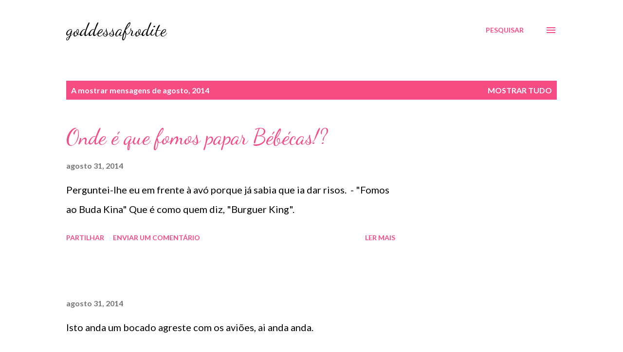

--- FILE ---
content_type: text/html; charset=UTF-8
request_url: https://goddessafrodite.blogspot.com/2014/08/
body_size: 48821
content:
<!DOCTYPE html>
<html dir='ltr' lang='pt-PT'>
<head>
<meta content='width=device-width, initial-scale=1' name='viewport'/>
<title>goddessafrodite</title>
<meta content='text/html; charset=UTF-8' http-equiv='Content-Type'/>
<!-- Chrome, Firefox OS and Opera -->
<meta content='#ffffff' name='theme-color'/>
<!-- Windows Phone -->
<meta content='#ffffff' name='msapplication-navbutton-color'/>
<meta content='blogger' name='generator'/>
<link href='https://goddessafrodite.blogspot.com/favicon.ico' rel='icon' type='image/x-icon'/>
<link href='http://goddessafrodite.blogspot.com/2014/08/' rel='canonical'/>
<link rel="alternate" type="application/atom+xml" title="goddessafrodite - Atom" href="https://goddessafrodite.blogspot.com/feeds/posts/default" />
<link rel="alternate" type="application/rss+xml" title="goddessafrodite - RSS" href="https://goddessafrodite.blogspot.com/feeds/posts/default?alt=rss" />
<link rel="service.post" type="application/atom+xml" title="goddessafrodite - Atom" href="https://www.blogger.com/feeds/1639911142968999857/posts/default" />
<!--Can't find substitution for tag [blog.ieCssRetrofitLinks]-->
<meta content='http://goddessafrodite.blogspot.com/2014/08/' property='og:url'/>
<meta content='goddessafrodite' property='og:title'/>
<meta content='' property='og:description'/>
<meta content='https://blogger.googleusercontent.com/img/b/R29vZ2xl/AVvXsEhCYj4cMWZjsBWl2-Mw6fZu7g0Ty89ppD3sY7HyqB2eQb3mXdJdJi07gkW7e0hVGmrSF808u9h5JfpN1f8Rv90by9lAHbH6ZwIk4ufKk2ycNEoXdK-YdTtGiX0wl_ke13FqJSU2l9dIY9k/w1200-h630-p-k-no-nu/Hug.jpg' property='og:image'/>
<meta content='https://blogger.googleusercontent.com/img/b/R29vZ2xl/AVvXsEhfYVFec4I3mxkQS6akMj6bMFzUrDB7kwJsvMDzRTWlKkbPWmJ9EtolP6WThDhWW5x3UDknSBF5AjlYt1uP_KmdWSZBtb176GX0tE0ytHElKdzm6z-FnQJQAWgZcW7UDBTnI95ZQd6ain4/w1200-h630-p-k-no-nu/Brinq.jpg' property='og:image'/>
<meta content='https://blogger.googleusercontent.com/img/b/R29vZ2xl/AVvXsEjsXIySgn_MAmjw-negkEtKkboEj0XztCKf5y6EPd-2WkPi772ROyAumLN-fgErBGMWp4GPM54f-S6FAVyxvfQAsQ5GE7zrp9R1qN32Jj9H4Y-4cN8ulahKgrLMqvihX8PX87NdMWHC0Po/w1200-h630-p-k-no-nu/Alfacinha.jpg' property='og:image'/>
<meta content='https://lh3.googleusercontent.com/blogger_img_proxy/AEn0k_uU_U_cuDJOL4LFOjzKwt0Z4Mpm9ny-u4vHmPZfyW7cF-xqoisH6nrF3GHyHvXdTkkAu4StO4YANQbrciavlL8rwsZHmuDdyb7NVoC4bFRiI9WKYQ=w1200-h630-n-k-no-nu' property='og:image'/>
<meta content='https://blogger.googleusercontent.com/img/b/R29vZ2xl/AVvXsEi4WsozsIg5lVJTrVwQISdrmxM2cPekr1VINxdTtRVKvCepq2DqnRefU4J4GfSpP3EpcyOznh8khjYQ5nt6cuKJDDkIiyhhbHu5cPzlitM2rvZ5uHtWn9MGjtriZUO9YROKy6BdTlrnh18/w1200-h630-p-k-no-nu/Today.jpg' property='og:image'/>
<meta content='https://blogger.googleusercontent.com/img/b/R29vZ2xl/AVvXsEj36MwmEXrJSqyMAVgAkXR0sGbLPu0-VX5XsEf9c0acXVbO7SiqwG9Prs4TdJV_eXKUPSOSCFSD4p3Knw9dHph5yZ8Udp_qZYYgowdzlLwm7-Of_Y_dwlQGz7A-eZgEuhHu7PpwXxQnxK0/w1200-h630-p-k-no-nu/Lua.jpg' property='og:image'/>
<meta content='https://blogger.googleusercontent.com/img/b/R29vZ2xl/AVvXsEiBH7ju4EU3M3hYDzm1bWjgYGskPQW27B1JWLcXPU8RIFa-u1B9XP7iizFE12b-6QpDoLG1KSlyTPcCk-pOBknFabNBaKA-3EXo-yuZf0FHdoB-fMtBTKZPnNquwN4L0eq97W6_Y7iNAM8/w1200-h630-p-k-no-nu/South3.jpg' property='og:image'/>
<meta content='https://lh3.googleusercontent.com/blogger_img_proxy/AEn0k_uZ3YEZUafn0MnVGnv778L-AIAjMpi3ncSiHgPJaS8H1nRVN4iOY7knfPtQqKRBKa5xgUBKaYn6a1B8OtvJJ49QetiE7DFSKQ7hJj6Cc_eJ2OAtYA=w1200-h630-n-k-no-nu' property='og:image'/>
<meta content='https://blogger.googleusercontent.com/img/b/R29vZ2xl/AVvXsEhKAGjZ1Ab8UTrdeowU3tVdc73OUHVsK6fzMcj-WjvtTjNMv_OsDreODFFF2XUR5iFMlRfEH1XFVmGlnJqFdMlaKhyphenhyphenkQ2Qj_A0mi9ebFknEzS4LtF2-k9ETKjZtILlvPyZQnTMvKYIkp0Q/w1200-h630-p-k-no-nu/Amarelo.jpg' property='og:image'/>
<meta content='https://lh3.googleusercontent.com/blogger_img_proxy/AEn0k_uos5wqWPV7QWcVn3zsIfUzuRVCvmjpskc8mKVHMNa54bE0-Fqn8LQ1P7AF7eTzWRJtBRVFbPPBW_diwT_4vJDlRcXrTSpHLzrDMyZyg9bQcn91Pg=w1200-h630-n-k-no-nu' property='og:image'/>
<meta content='https://blogger.googleusercontent.com/img/b/R29vZ2xl/AVvXsEgoZA0jCwWVoCN6nbPV2I07BNcyrVVI8gpdZdYy9IBS4WwfcTSYtFEnbxzVVJMrDAi9u7X4V3niJ4DXSO2no6eDWsszt2qXpGPGHxXjZrxBJtQwO55kqII1vgLW1FrARp0wWmxga2yhIaE/w1200-h630-p-k-no-nu/Sydney.jpg' property='og:image'/>
<meta content='https://blogger.googleusercontent.com/img/b/R29vZ2xl/AVvXsEiRIVJeEQ_cR1YCVz89kv_4PDEQj7tKPoO-C06Jeidd_DMDkpzy0v3Q0OlueyMUInRSlq3CBjNtNibMrLDyErX-9IxtW8xVRVc2YmonHFGMeYNVjFNiO8Ju7ztbSvVkdBxLhETffEVLt3Y/w1200-h630-p-k-no-nu/Chicco.jpg' property='og:image'/>
<meta content='https://blogger.googleusercontent.com/img/b/R29vZ2xl/AVvXsEhxIOddcWcoBlGPMW_F-fSdS25HyaE-lbZdLtsud83VnvTnNKo6LwIPr897_Bf3sWvQlsCNJwwPfoveuoTJoA193kcjsxEztqF3SiE8rxrJJ0ypMZ8nTmAwpHqRgbIWlhyBojZQUmUYk6c/w1200-h630-p-k-no-nu/ginguba.jpg' property='og:image'/>
<style type='text/css'>@font-face{font-family:'Dancing Script';font-style:normal;font-weight:400;font-display:swap;src:url(//fonts.gstatic.com/s/dancingscript/v29/If2cXTr6YS-zF4S-kcSWSVi_sxjsohD9F50Ruu7BMSo3Rep8hNX6plRPjLo.woff2)format('woff2');unicode-range:U+0102-0103,U+0110-0111,U+0128-0129,U+0168-0169,U+01A0-01A1,U+01AF-01B0,U+0300-0301,U+0303-0304,U+0308-0309,U+0323,U+0329,U+1EA0-1EF9,U+20AB;}@font-face{font-family:'Dancing Script';font-style:normal;font-weight:400;font-display:swap;src:url(//fonts.gstatic.com/s/dancingscript/v29/If2cXTr6YS-zF4S-kcSWSVi_sxjsohD9F50Ruu7BMSo3ROp8hNX6plRPjLo.woff2)format('woff2');unicode-range:U+0100-02BA,U+02BD-02C5,U+02C7-02CC,U+02CE-02D7,U+02DD-02FF,U+0304,U+0308,U+0329,U+1D00-1DBF,U+1E00-1E9F,U+1EF2-1EFF,U+2020,U+20A0-20AB,U+20AD-20C0,U+2113,U+2C60-2C7F,U+A720-A7FF;}@font-face{font-family:'Dancing Script';font-style:normal;font-weight:400;font-display:swap;src:url(//fonts.gstatic.com/s/dancingscript/v29/If2cXTr6YS-zF4S-kcSWSVi_sxjsohD9F50Ruu7BMSo3Sup8hNX6plRP.woff2)format('woff2');unicode-range:U+0000-00FF,U+0131,U+0152-0153,U+02BB-02BC,U+02C6,U+02DA,U+02DC,U+0304,U+0308,U+0329,U+2000-206F,U+20AC,U+2122,U+2191,U+2193,U+2212,U+2215,U+FEFF,U+FFFD;}@font-face{font-family:'EB Garamond';font-style:italic;font-weight:600;font-display:swap;src:url(//fonts.gstatic.com/s/ebgaramond/v32/SlGFmQSNjdsmc35JDF1K5GRwUjcdlttVFm-rI7diR79wU6i1hGFJRvzr2Q.woff2)format('woff2');unicode-range:U+0460-052F,U+1C80-1C8A,U+20B4,U+2DE0-2DFF,U+A640-A69F,U+FE2E-FE2F;}@font-face{font-family:'EB Garamond';font-style:italic;font-weight:600;font-display:swap;src:url(//fonts.gstatic.com/s/ebgaramond/v32/SlGFmQSNjdsmc35JDF1K5GRwUjcdlttVFm-rI7diR795U6i1hGFJRvzr2Q.woff2)format('woff2');unicode-range:U+0301,U+0400-045F,U+0490-0491,U+04B0-04B1,U+2116;}@font-face{font-family:'EB Garamond';font-style:italic;font-weight:600;font-display:swap;src:url(//fonts.gstatic.com/s/ebgaramond/v32/SlGFmQSNjdsmc35JDF1K5GRwUjcdlttVFm-rI7diR79xU6i1hGFJRvzr2Q.woff2)format('woff2');unicode-range:U+1F00-1FFF;}@font-face{font-family:'EB Garamond';font-style:italic;font-weight:600;font-display:swap;src:url(//fonts.gstatic.com/s/ebgaramond/v32/SlGFmQSNjdsmc35JDF1K5GRwUjcdlttVFm-rI7diR79-U6i1hGFJRvzr2Q.woff2)format('woff2');unicode-range:U+0370-0377,U+037A-037F,U+0384-038A,U+038C,U+038E-03A1,U+03A3-03FF;}@font-face{font-family:'EB Garamond';font-style:italic;font-weight:600;font-display:swap;src:url(//fonts.gstatic.com/s/ebgaramond/v32/SlGFmQSNjdsmc35JDF1K5GRwUjcdlttVFm-rI7diR79yU6i1hGFJRvzr2Q.woff2)format('woff2');unicode-range:U+0102-0103,U+0110-0111,U+0128-0129,U+0168-0169,U+01A0-01A1,U+01AF-01B0,U+0300-0301,U+0303-0304,U+0308-0309,U+0323,U+0329,U+1EA0-1EF9,U+20AB;}@font-face{font-family:'EB Garamond';font-style:italic;font-weight:600;font-display:swap;src:url(//fonts.gstatic.com/s/ebgaramond/v32/SlGFmQSNjdsmc35JDF1K5GRwUjcdlttVFm-rI7diR79zU6i1hGFJRvzr2Q.woff2)format('woff2');unicode-range:U+0100-02BA,U+02BD-02C5,U+02C7-02CC,U+02CE-02D7,U+02DD-02FF,U+0304,U+0308,U+0329,U+1D00-1DBF,U+1E00-1E9F,U+1EF2-1EFF,U+2020,U+20A0-20AB,U+20AD-20C0,U+2113,U+2C60-2C7F,U+A720-A7FF;}@font-face{font-family:'EB Garamond';font-style:italic;font-weight:600;font-display:swap;src:url(//fonts.gstatic.com/s/ebgaramond/v32/SlGFmQSNjdsmc35JDF1K5GRwUjcdlttVFm-rI7diR799U6i1hGFJRvw.woff2)format('woff2');unicode-range:U+0000-00FF,U+0131,U+0152-0153,U+02BB-02BC,U+02C6,U+02DA,U+02DC,U+0304,U+0308,U+0329,U+2000-206F,U+20AC,U+2122,U+2191,U+2193,U+2212,U+2215,U+FEFF,U+FFFD;}@font-face{font-family:'Lato';font-style:normal;font-weight:400;font-display:swap;src:url(//fonts.gstatic.com/s/lato/v25/S6uyw4BMUTPHjxAwXiWtFCfQ7A.woff2)format('woff2');unicode-range:U+0100-02BA,U+02BD-02C5,U+02C7-02CC,U+02CE-02D7,U+02DD-02FF,U+0304,U+0308,U+0329,U+1D00-1DBF,U+1E00-1E9F,U+1EF2-1EFF,U+2020,U+20A0-20AB,U+20AD-20C0,U+2113,U+2C60-2C7F,U+A720-A7FF;}@font-face{font-family:'Lato';font-style:normal;font-weight:400;font-display:swap;src:url(//fonts.gstatic.com/s/lato/v25/S6uyw4BMUTPHjx4wXiWtFCc.woff2)format('woff2');unicode-range:U+0000-00FF,U+0131,U+0152-0153,U+02BB-02BC,U+02C6,U+02DA,U+02DC,U+0304,U+0308,U+0329,U+2000-206F,U+20AC,U+2122,U+2191,U+2193,U+2212,U+2215,U+FEFF,U+FFFD;}@font-face{font-family:'Lato';font-style:normal;font-weight:700;font-display:swap;src:url(//fonts.gstatic.com/s/lato/v25/S6u9w4BMUTPHh6UVSwaPGQ3q5d0N7w.woff2)format('woff2');unicode-range:U+0100-02BA,U+02BD-02C5,U+02C7-02CC,U+02CE-02D7,U+02DD-02FF,U+0304,U+0308,U+0329,U+1D00-1DBF,U+1E00-1E9F,U+1EF2-1EFF,U+2020,U+20A0-20AB,U+20AD-20C0,U+2113,U+2C60-2C7F,U+A720-A7FF;}@font-face{font-family:'Lato';font-style:normal;font-weight:700;font-display:swap;src:url(//fonts.gstatic.com/s/lato/v25/S6u9w4BMUTPHh6UVSwiPGQ3q5d0.woff2)format('woff2');unicode-range:U+0000-00FF,U+0131,U+0152-0153,U+02BB-02BC,U+02C6,U+02DA,U+02DC,U+0304,U+0308,U+0329,U+2000-206F,U+20AC,U+2122,U+2191,U+2193,U+2212,U+2215,U+FEFF,U+FFFD;}@font-face{font-family:'Open Sans';font-style:normal;font-weight:600;font-stretch:100%;font-display:swap;src:url(//fonts.gstatic.com/s/opensans/v44/memSYaGs126MiZpBA-UvWbX2vVnXBbObj2OVZyOOSr4dVJWUgsgH1x4taVIUwaEQbjB_mQ.woff2)format('woff2');unicode-range:U+0460-052F,U+1C80-1C8A,U+20B4,U+2DE0-2DFF,U+A640-A69F,U+FE2E-FE2F;}@font-face{font-family:'Open Sans';font-style:normal;font-weight:600;font-stretch:100%;font-display:swap;src:url(//fonts.gstatic.com/s/opensans/v44/memSYaGs126MiZpBA-UvWbX2vVnXBbObj2OVZyOOSr4dVJWUgsgH1x4kaVIUwaEQbjB_mQ.woff2)format('woff2');unicode-range:U+0301,U+0400-045F,U+0490-0491,U+04B0-04B1,U+2116;}@font-face{font-family:'Open Sans';font-style:normal;font-weight:600;font-stretch:100%;font-display:swap;src:url(//fonts.gstatic.com/s/opensans/v44/memSYaGs126MiZpBA-UvWbX2vVnXBbObj2OVZyOOSr4dVJWUgsgH1x4saVIUwaEQbjB_mQ.woff2)format('woff2');unicode-range:U+1F00-1FFF;}@font-face{font-family:'Open Sans';font-style:normal;font-weight:600;font-stretch:100%;font-display:swap;src:url(//fonts.gstatic.com/s/opensans/v44/memSYaGs126MiZpBA-UvWbX2vVnXBbObj2OVZyOOSr4dVJWUgsgH1x4jaVIUwaEQbjB_mQ.woff2)format('woff2');unicode-range:U+0370-0377,U+037A-037F,U+0384-038A,U+038C,U+038E-03A1,U+03A3-03FF;}@font-face{font-family:'Open Sans';font-style:normal;font-weight:600;font-stretch:100%;font-display:swap;src:url(//fonts.gstatic.com/s/opensans/v44/memSYaGs126MiZpBA-UvWbX2vVnXBbObj2OVZyOOSr4dVJWUgsgH1x4iaVIUwaEQbjB_mQ.woff2)format('woff2');unicode-range:U+0307-0308,U+0590-05FF,U+200C-2010,U+20AA,U+25CC,U+FB1D-FB4F;}@font-face{font-family:'Open Sans';font-style:normal;font-weight:600;font-stretch:100%;font-display:swap;src:url(//fonts.gstatic.com/s/opensans/v44/memSYaGs126MiZpBA-UvWbX2vVnXBbObj2OVZyOOSr4dVJWUgsgH1x5caVIUwaEQbjB_mQ.woff2)format('woff2');unicode-range:U+0302-0303,U+0305,U+0307-0308,U+0310,U+0312,U+0315,U+031A,U+0326-0327,U+032C,U+032F-0330,U+0332-0333,U+0338,U+033A,U+0346,U+034D,U+0391-03A1,U+03A3-03A9,U+03B1-03C9,U+03D1,U+03D5-03D6,U+03F0-03F1,U+03F4-03F5,U+2016-2017,U+2034-2038,U+203C,U+2040,U+2043,U+2047,U+2050,U+2057,U+205F,U+2070-2071,U+2074-208E,U+2090-209C,U+20D0-20DC,U+20E1,U+20E5-20EF,U+2100-2112,U+2114-2115,U+2117-2121,U+2123-214F,U+2190,U+2192,U+2194-21AE,U+21B0-21E5,U+21F1-21F2,U+21F4-2211,U+2213-2214,U+2216-22FF,U+2308-230B,U+2310,U+2319,U+231C-2321,U+2336-237A,U+237C,U+2395,U+239B-23B7,U+23D0,U+23DC-23E1,U+2474-2475,U+25AF,U+25B3,U+25B7,U+25BD,U+25C1,U+25CA,U+25CC,U+25FB,U+266D-266F,U+27C0-27FF,U+2900-2AFF,U+2B0E-2B11,U+2B30-2B4C,U+2BFE,U+3030,U+FF5B,U+FF5D,U+1D400-1D7FF,U+1EE00-1EEFF;}@font-face{font-family:'Open Sans';font-style:normal;font-weight:600;font-stretch:100%;font-display:swap;src:url(//fonts.gstatic.com/s/opensans/v44/memSYaGs126MiZpBA-UvWbX2vVnXBbObj2OVZyOOSr4dVJWUgsgH1x5OaVIUwaEQbjB_mQ.woff2)format('woff2');unicode-range:U+0001-000C,U+000E-001F,U+007F-009F,U+20DD-20E0,U+20E2-20E4,U+2150-218F,U+2190,U+2192,U+2194-2199,U+21AF,U+21E6-21F0,U+21F3,U+2218-2219,U+2299,U+22C4-22C6,U+2300-243F,U+2440-244A,U+2460-24FF,U+25A0-27BF,U+2800-28FF,U+2921-2922,U+2981,U+29BF,U+29EB,U+2B00-2BFF,U+4DC0-4DFF,U+FFF9-FFFB,U+10140-1018E,U+10190-1019C,U+101A0,U+101D0-101FD,U+102E0-102FB,U+10E60-10E7E,U+1D2C0-1D2D3,U+1D2E0-1D37F,U+1F000-1F0FF,U+1F100-1F1AD,U+1F1E6-1F1FF,U+1F30D-1F30F,U+1F315,U+1F31C,U+1F31E,U+1F320-1F32C,U+1F336,U+1F378,U+1F37D,U+1F382,U+1F393-1F39F,U+1F3A7-1F3A8,U+1F3AC-1F3AF,U+1F3C2,U+1F3C4-1F3C6,U+1F3CA-1F3CE,U+1F3D4-1F3E0,U+1F3ED,U+1F3F1-1F3F3,U+1F3F5-1F3F7,U+1F408,U+1F415,U+1F41F,U+1F426,U+1F43F,U+1F441-1F442,U+1F444,U+1F446-1F449,U+1F44C-1F44E,U+1F453,U+1F46A,U+1F47D,U+1F4A3,U+1F4B0,U+1F4B3,U+1F4B9,U+1F4BB,U+1F4BF,U+1F4C8-1F4CB,U+1F4D6,U+1F4DA,U+1F4DF,U+1F4E3-1F4E6,U+1F4EA-1F4ED,U+1F4F7,U+1F4F9-1F4FB,U+1F4FD-1F4FE,U+1F503,U+1F507-1F50B,U+1F50D,U+1F512-1F513,U+1F53E-1F54A,U+1F54F-1F5FA,U+1F610,U+1F650-1F67F,U+1F687,U+1F68D,U+1F691,U+1F694,U+1F698,U+1F6AD,U+1F6B2,U+1F6B9-1F6BA,U+1F6BC,U+1F6C6-1F6CF,U+1F6D3-1F6D7,U+1F6E0-1F6EA,U+1F6F0-1F6F3,U+1F6F7-1F6FC,U+1F700-1F7FF,U+1F800-1F80B,U+1F810-1F847,U+1F850-1F859,U+1F860-1F887,U+1F890-1F8AD,U+1F8B0-1F8BB,U+1F8C0-1F8C1,U+1F900-1F90B,U+1F93B,U+1F946,U+1F984,U+1F996,U+1F9E9,U+1FA00-1FA6F,U+1FA70-1FA7C,U+1FA80-1FA89,U+1FA8F-1FAC6,U+1FACE-1FADC,U+1FADF-1FAE9,U+1FAF0-1FAF8,U+1FB00-1FBFF;}@font-face{font-family:'Open Sans';font-style:normal;font-weight:600;font-stretch:100%;font-display:swap;src:url(//fonts.gstatic.com/s/opensans/v44/memSYaGs126MiZpBA-UvWbX2vVnXBbObj2OVZyOOSr4dVJWUgsgH1x4vaVIUwaEQbjB_mQ.woff2)format('woff2');unicode-range:U+0102-0103,U+0110-0111,U+0128-0129,U+0168-0169,U+01A0-01A1,U+01AF-01B0,U+0300-0301,U+0303-0304,U+0308-0309,U+0323,U+0329,U+1EA0-1EF9,U+20AB;}@font-face{font-family:'Open Sans';font-style:normal;font-weight:600;font-stretch:100%;font-display:swap;src:url(//fonts.gstatic.com/s/opensans/v44/memSYaGs126MiZpBA-UvWbX2vVnXBbObj2OVZyOOSr4dVJWUgsgH1x4uaVIUwaEQbjB_mQ.woff2)format('woff2');unicode-range:U+0100-02BA,U+02BD-02C5,U+02C7-02CC,U+02CE-02D7,U+02DD-02FF,U+0304,U+0308,U+0329,U+1D00-1DBF,U+1E00-1E9F,U+1EF2-1EFF,U+2020,U+20A0-20AB,U+20AD-20C0,U+2113,U+2C60-2C7F,U+A720-A7FF;}@font-face{font-family:'Open Sans';font-style:normal;font-weight:600;font-stretch:100%;font-display:swap;src:url(//fonts.gstatic.com/s/opensans/v44/memSYaGs126MiZpBA-UvWbX2vVnXBbObj2OVZyOOSr4dVJWUgsgH1x4gaVIUwaEQbjA.woff2)format('woff2');unicode-range:U+0000-00FF,U+0131,U+0152-0153,U+02BB-02BC,U+02C6,U+02DA,U+02DC,U+0304,U+0308,U+0329,U+2000-206F,U+20AC,U+2122,U+2191,U+2193,U+2212,U+2215,U+FEFF,U+FFFD;}</style>
<style id='page-skin-1' type='text/css'><!--
/*! normalize.css v3.0.1 | MIT License | git.io/normalize */html{font-family:sans-serif;-ms-text-size-adjust:100%;-webkit-text-size-adjust:100%}body{margin:0}article,aside,details,figcaption,figure,footer,header,hgroup,main,nav,section,summary{display:block}audio,canvas,progress,video{display:inline-block;vertical-align:baseline}audio:not([controls]){display:none;height:0}[hidden],template{display:none}a{background:transparent}a:active,a:hover{outline:0}abbr[title]{border-bottom:1px dotted}b,strong{font-weight:bold}dfn{font-style:italic}h1{font-size:2em;margin:.67em 0}mark{background:#ff0;color:#000}small{font-size:80%}sub,sup{font-size:75%;line-height:0;position:relative;vertical-align:baseline}sup{top:-0.5em}sub{bottom:-0.25em}img{border:0}svg:not(:root){overflow:hidden}figure{margin:1em 40px}hr{-moz-box-sizing:content-box;box-sizing:content-box;height:0}pre{overflow:auto}code,kbd,pre,samp{font-family:monospace,monospace;font-size:1em}button,input,optgroup,select,textarea{color:inherit;font:inherit;margin:0}button{overflow:visible}button,select{text-transform:none}button,html input[type="button"],input[type="reset"],input[type="submit"]{-webkit-appearance:button;cursor:pointer}button[disabled],html input[disabled]{cursor:default}button::-moz-focus-inner,input::-moz-focus-inner{border:0;padding:0}input{line-height:normal}input[type="checkbox"],input[type="radio"]{box-sizing:border-box;padding:0}input[type="number"]::-webkit-inner-spin-button,input[type="number"]::-webkit-outer-spin-button{height:auto}input[type="search"]{-webkit-appearance:textfield;-moz-box-sizing:content-box;-webkit-box-sizing:content-box;box-sizing:content-box}input[type="search"]::-webkit-search-cancel-button,input[type="search"]::-webkit-search-decoration{-webkit-appearance:none}fieldset{border:1px solid #c0c0c0;margin:0 2px;padding:.35em .625em .75em}legend{border:0;padding:0}textarea{overflow:auto}optgroup{font-weight:bold}table{border-collapse:collapse;border-spacing:0}td,th{padding:0}
body{
overflow-wrap:break-word;
word-break:break-word;
word-wrap:break-word
}
.hidden{
display:none
}
.invisible{
visibility:hidden
}
.container::after,.float-container::after{
clear:both;
content:"";
display:table
}
.clearboth{
clear:both
}
#comments .comment .comment-actions,.subscribe-popup .FollowByEmail .follow-by-email-submit,.widget.Profile .profile-link{
background:0 0;
border:0;
box-shadow:none;
color:#f44c83;
cursor:pointer;
font-size:14px;
font-weight:700;
outline:0;
text-decoration:none;
text-transform:uppercase;
width:auto
}
.dim-overlay{
background-color:rgba(0,0,0,.54);
height:100vh;
left:0;
position:fixed;
top:0;
width:100%
}
#sharing-dim-overlay{
background-color:transparent
}
input::-ms-clear{
display:none
}
.blogger-logo,.svg-icon-24.blogger-logo{
fill:#ff9800;
opacity:1
}
.loading-spinner-large{
-webkit-animation:mspin-rotate 1.568s infinite linear;
animation:mspin-rotate 1.568s infinite linear;
height:48px;
overflow:hidden;
position:absolute;
width:48px;
z-index:200
}
.loading-spinner-large>div{
-webkit-animation:mspin-revrot 5332ms infinite steps(4);
animation:mspin-revrot 5332ms infinite steps(4)
}
.loading-spinner-large>div>div{
-webkit-animation:mspin-singlecolor-large-film 1333ms infinite steps(81);
animation:mspin-singlecolor-large-film 1333ms infinite steps(81);
background-size:100%;
height:48px;
width:3888px
}
.mspin-black-large>div>div,.mspin-grey_54-large>div>div{
background-image:url(https://www.blogblog.com/indie/mspin_black_large.svg)
}
.mspin-white-large>div>div{
background-image:url(https://www.blogblog.com/indie/mspin_white_large.svg)
}
.mspin-grey_54-large{
opacity:.54
}
@-webkit-keyframes mspin-singlecolor-large-film{
from{
-webkit-transform:translateX(0);
transform:translateX(0)
}
to{
-webkit-transform:translateX(-3888px);
transform:translateX(-3888px)
}
}
@keyframes mspin-singlecolor-large-film{
from{
-webkit-transform:translateX(0);
transform:translateX(0)
}
to{
-webkit-transform:translateX(-3888px);
transform:translateX(-3888px)
}
}
@-webkit-keyframes mspin-rotate{
from{
-webkit-transform:rotate(0);
transform:rotate(0)
}
to{
-webkit-transform:rotate(360deg);
transform:rotate(360deg)
}
}
@keyframes mspin-rotate{
from{
-webkit-transform:rotate(0);
transform:rotate(0)
}
to{
-webkit-transform:rotate(360deg);
transform:rotate(360deg)
}
}
@-webkit-keyframes mspin-revrot{
from{
-webkit-transform:rotate(0);
transform:rotate(0)
}
to{
-webkit-transform:rotate(-360deg);
transform:rotate(-360deg)
}
}
@keyframes mspin-revrot{
from{
-webkit-transform:rotate(0);
transform:rotate(0)
}
to{
-webkit-transform:rotate(-360deg);
transform:rotate(-360deg)
}
}
.skip-navigation{
background-color:#fff;
box-sizing:border-box;
color:#000;
display:block;
height:0;
left:0;
line-height:50px;
overflow:hidden;
padding-top:0;
position:fixed;
text-align:center;
top:0;
-webkit-transition:box-shadow .3s,height .3s,padding-top .3s;
transition:box-shadow .3s,height .3s,padding-top .3s;
width:100%;
z-index:900
}
.skip-navigation:focus{
box-shadow:0 4px 5px 0 rgba(0,0,0,.14),0 1px 10px 0 rgba(0,0,0,.12),0 2px 4px -1px rgba(0,0,0,.2);
height:50px
}
#main{
outline:0
}
.main-heading{
position:absolute;
clip:rect(1px,1px,1px,1px);
padding:0;
border:0;
height:1px;
width:1px;
overflow:hidden
}
.Attribution{
margin-top:1em;
text-align:center
}
.Attribution .blogger img,.Attribution .blogger svg{
vertical-align:bottom
}
.Attribution .blogger img{
margin-right:.5em
}
.Attribution div{
line-height:24px;
margin-top:.5em
}
.Attribution .copyright,.Attribution .image-attribution{
font-size:.7em;
margin-top:1.5em
}
.BLOG_mobile_video_class{
display:none
}
.bg-photo{
background-attachment:scroll!important
}
body .CSS_LIGHTBOX{
z-index:900
}
.extendable .show-less,.extendable .show-more{
border-color:#f44c83;
color:#f44c83;
margin-top:8px
}
.extendable .show-less.hidden,.extendable .show-more.hidden{
display:none
}
.inline-ad{
display:none;
max-width:100%;
overflow:hidden
}
.adsbygoogle{
display:block
}
#cookieChoiceInfo{
bottom:0;
top:auto
}
iframe.b-hbp-video{
border:0
}
.post-body img{
max-width:100%
}
.post-body iframe{
max-width:100%
}
.post-body a[imageanchor="1"]{
display:inline-block
}
.byline{
margin-right:1em
}
.byline:last-child{
margin-right:0
}
.link-copied-dialog{
max-width:520px;
outline:0
}
.link-copied-dialog .modal-dialog-buttons{
margin-top:8px
}
.link-copied-dialog .goog-buttonset-default{
background:0 0;
border:0
}
.link-copied-dialog .goog-buttonset-default:focus{
outline:0
}
.paging-control-container{
margin-bottom:16px
}
.paging-control-container .paging-control{
display:inline-block
}
.paging-control-container .comment-range-text::after,.paging-control-container .paging-control{
color:#f44c83
}
.paging-control-container .comment-range-text,.paging-control-container .paging-control{
margin-right:8px
}
.paging-control-container .comment-range-text::after,.paging-control-container .paging-control::after{
content:"\b7";
cursor:default;
padding-left:8px;
pointer-events:none
}
.paging-control-container .comment-range-text:last-child::after,.paging-control-container .paging-control:last-child::after{
content:none
}
.byline.reactions iframe{
height:20px
}
.b-notification{
color:#000;
background-color:#fff;
border-bottom:solid 1px #000;
box-sizing:border-box;
padding:16px 32px;
text-align:center
}
.b-notification.visible{
-webkit-transition:margin-top .3s cubic-bezier(.4,0,.2,1);
transition:margin-top .3s cubic-bezier(.4,0,.2,1)
}
.b-notification.invisible{
position:absolute
}
.b-notification-close{
position:absolute;
right:8px;
top:8px
}
.no-posts-message{
line-height:40px;
text-align:center
}
@media screen and (max-width:968px){
body.item-view .post-body a[imageanchor="1"][style*="float: left;"],body.item-view .post-body a[imageanchor="1"][style*="float: right;"]{
float:none!important;
clear:none!important
}
body.item-view .post-body a[imageanchor="1"] img{
display:block;
height:auto;
margin:0 auto
}
body.item-view .post-body>.separator:first-child>a[imageanchor="1"]:first-child{
margin-top:20px
}
.post-body a[imageanchor]{
display:block
}
body.item-view .post-body a[imageanchor="1"]{
margin-left:0!important;
margin-right:0!important
}
body.item-view .post-body a[imageanchor="1"]+a[imageanchor="1"]{
margin-top:16px
}
}
.item-control{
display:none
}
#comments{
border-top:1px dashed rgba(0,0,0,.54);
margin-top:20px;
padding:20px
}
#comments .comment-thread ol{
margin:0;
padding-left:0;
padding-left:0
}
#comments .comment .comment-replybox-single,#comments .comment-thread .comment-replies{
margin-left:60px
}
#comments .comment-thread .thread-count{
display:none
}
#comments .comment{
list-style-type:none;
padding:0 0 30px;
position:relative
}
#comments .comment .comment{
padding-bottom:8px
}
.comment .avatar-image-container{
position:absolute
}
.comment .avatar-image-container img{
border-radius:50%
}
.avatar-image-container svg,.comment .avatar-image-container .avatar-icon{
border-radius:50%;
border:solid 1px #f44c83;
box-sizing:border-box;
fill:#f44c83;
height:35px;
margin:0;
padding:7px;
width:35px
}
.comment .comment-block{
margin-top:10px;
margin-left:60px;
padding-bottom:0
}
#comments .comment-author-header-wrapper{
margin-left:40px
}
#comments .comment .thread-expanded .comment-block{
padding-bottom:20px
}
#comments .comment .comment-header .user,#comments .comment .comment-header .user a{
color:#292929;
font-style:normal;
font-weight:700
}
#comments .comment .comment-actions{
bottom:0;
margin-bottom:15px;
position:absolute
}
#comments .comment .comment-actions>*{
margin-right:8px
}
#comments .comment .comment-header .datetime{
bottom:0;
color:rgba(0,0,0,0.54);
display:inline-block;
font-size:13px;
font-style:italic;
margin-left:8px
}
#comments .comment .comment-footer .comment-timestamp a,#comments .comment .comment-header .datetime a{
color:rgba(0,0,0,0.54)
}
#comments .comment .comment-content,.comment .comment-body{
margin-top:12px;
word-break:break-word
}
.comment-body{
margin-bottom:12px
}
#comments.embed[data-num-comments="0"]{
border:0;
margin-top:0;
padding-top:0
}
#comments.embed[data-num-comments="0"] #comment-post-message,#comments.embed[data-num-comments="0"] div.comment-form>p,#comments.embed[data-num-comments="0"] p.comment-footer{
display:none
}
#comment-editor-src{
display:none
}
.comments .comments-content .loadmore.loaded{
max-height:0;
opacity:0;
overflow:hidden
}
.extendable .remaining-items{
height:0;
overflow:hidden;
-webkit-transition:height .3s cubic-bezier(.4,0,.2,1);
transition:height .3s cubic-bezier(.4,0,.2,1)
}
.extendable .remaining-items.expanded{
height:auto
}
.svg-icon-24,.svg-icon-24-button{
cursor:pointer;
height:24px;
width:24px;
min-width:24px
}
.touch-icon{
margin:-12px;
padding:12px
}
.touch-icon:active,.touch-icon:focus{
background-color:rgba(153,153,153,.4);
border-radius:50%
}
svg:not(:root).touch-icon{
overflow:visible
}
html[dir=rtl] .rtl-reversible-icon{
-webkit-transform:scaleX(-1);
-ms-transform:scaleX(-1);
transform:scaleX(-1)
}
.svg-icon-24-button,.touch-icon-button{
background:0 0;
border:0;
margin:0;
outline:0;
padding:0
}
.touch-icon-button .touch-icon:active,.touch-icon-button .touch-icon:focus{
background-color:transparent
}
.touch-icon-button:active .touch-icon,.touch-icon-button:focus .touch-icon{
background-color:rgba(153,153,153,.4);
border-radius:50%
}
.Profile .default-avatar-wrapper .avatar-icon{
border-radius:50%;
border:solid 1px #000000;
box-sizing:border-box;
fill:#000000;
margin:0
}
.Profile .individual .default-avatar-wrapper .avatar-icon{
padding:25px
}
.Profile .individual .avatar-icon,.Profile .individual .profile-img{
height:120px;
width:120px
}
.Profile .team .default-avatar-wrapper .avatar-icon{
padding:8px
}
.Profile .team .avatar-icon,.Profile .team .default-avatar-wrapper,.Profile .team .profile-img{
height:40px;
width:40px
}
.snippet-container{
margin:0;
position:relative;
overflow:hidden
}
.snippet-fade{
bottom:0;
box-sizing:border-box;
position:absolute;
width:96px
}
.snippet-fade{
right:0
}
.snippet-fade:after{
content:"\2026"
}
.snippet-fade:after{
float:right
}
.post-bottom{
-webkit-box-align:center;
-webkit-align-items:center;
-ms-flex-align:center;
align-items:center;
display:-webkit-box;
display:-webkit-flex;
display:-ms-flexbox;
display:flex;
-webkit-flex-wrap:wrap;
-ms-flex-wrap:wrap;
flex-wrap:wrap
}
.post-footer{
-webkit-box-flex:1;
-webkit-flex:1 1 auto;
-ms-flex:1 1 auto;
flex:1 1 auto;
-webkit-flex-wrap:wrap;
-ms-flex-wrap:wrap;
flex-wrap:wrap;
-webkit-box-ordinal-group:2;
-webkit-order:1;
-ms-flex-order:1;
order:1
}
.post-footer>*{
-webkit-box-flex:0;
-webkit-flex:0 1 auto;
-ms-flex:0 1 auto;
flex:0 1 auto
}
.post-footer .byline:last-child{
margin-right:1em
}
.jump-link{
-webkit-box-flex:0;
-webkit-flex:0 0 auto;
-ms-flex:0 0 auto;
flex:0 0 auto;
-webkit-box-ordinal-group:3;
-webkit-order:2;
-ms-flex-order:2;
order:2
}
.centered-top-container.sticky{
left:0;
position:fixed;
right:0;
top:0;
width:auto;
z-index:8;
-webkit-transition-property:opacity,-webkit-transform;
transition-property:opacity,-webkit-transform;
transition-property:transform,opacity;
transition-property:transform,opacity,-webkit-transform;
-webkit-transition-duration:.2s;
transition-duration:.2s;
-webkit-transition-timing-function:cubic-bezier(.4,0,.2,1);
transition-timing-function:cubic-bezier(.4,0,.2,1)
}
.centered-top-placeholder{
display:none
}
.collapsed-header .centered-top-placeholder{
display:block
}
.centered-top-container .Header .replaced h1,.centered-top-placeholder .Header .replaced h1{
display:none
}
.centered-top-container.sticky .Header .replaced h1{
display:block
}
.centered-top-container.sticky .Header .header-widget{
background:0 0
}
.centered-top-container.sticky .Header .header-image-wrapper{
display:none
}
.centered-top-container img,.centered-top-placeholder img{
max-width:100%
}
.collapsible{
-webkit-transition:height .3s cubic-bezier(.4,0,.2,1);
transition:height .3s cubic-bezier(.4,0,.2,1)
}
.collapsible,.collapsible>summary{
display:block;
overflow:hidden
}
.collapsible>:not(summary){
display:none
}
.collapsible[open]>:not(summary){
display:block
}
.collapsible:focus,.collapsible>summary:focus{
outline:0
}
.collapsible>summary{
cursor:pointer;
display:block;
padding:0
}
.collapsible:focus>summary,.collapsible>summary:focus{
background-color:transparent
}
.collapsible>summary::-webkit-details-marker{
display:none
}
.collapsible-title{
-webkit-box-align:center;
-webkit-align-items:center;
-ms-flex-align:center;
align-items:center;
display:-webkit-box;
display:-webkit-flex;
display:-ms-flexbox;
display:flex
}
.collapsible-title .title{
-webkit-box-flex:1;
-webkit-flex:1 1 auto;
-ms-flex:1 1 auto;
flex:1 1 auto;
-webkit-box-ordinal-group:1;
-webkit-order:0;
-ms-flex-order:0;
order:0;
overflow:hidden;
text-overflow:ellipsis;
white-space:nowrap
}
.collapsible-title .chevron-down,.collapsible[open] .collapsible-title .chevron-up{
display:block
}
.collapsible-title .chevron-up,.collapsible[open] .collapsible-title .chevron-down{
display:none
}
.overflowable-container{
max-height:48px;
overflow:hidden;
position:relative
}
.overflow-button{
cursor:pointer
}
#overflowable-dim-overlay{
background:0 0
}
.overflow-popup{
box-shadow:0 2px 2px 0 rgba(0,0,0,.14),0 3px 1px -2px rgba(0,0,0,.2),0 1px 5px 0 rgba(0,0,0,.12);
background-color:#ffffff;
left:0;
max-width:calc(100% - 32px);
position:absolute;
top:0;
visibility:hidden;
z-index:101
}
.overflow-popup ul{
list-style:none
}
.overflow-popup .tabs li,.overflow-popup li{
display:block;
height:auto
}
.overflow-popup .tabs li{
padding-left:0;
padding-right:0
}
.overflow-button.hidden,.overflow-popup .tabs li.hidden,.overflow-popup li.hidden{
display:none
}
.ripple{
position:relative
}
.ripple>*{
z-index:1
}
.splash-wrapper{
bottom:0;
left:0;
overflow:hidden;
pointer-events:none;
position:absolute;
right:0;
top:0;
z-index:0
}
.splash{
background:#ccc;
border-radius:100%;
display:block;
opacity:.6;
position:absolute;
-webkit-transform:scale(0);
-ms-transform:scale(0);
transform:scale(0)
}
.splash.animate{
-webkit-animation:ripple-effect .4s linear;
animation:ripple-effect .4s linear
}
@-webkit-keyframes ripple-effect{
100%{
opacity:0;
-webkit-transform:scale(2.5);
transform:scale(2.5)
}
}
@keyframes ripple-effect{
100%{
opacity:0;
-webkit-transform:scale(2.5);
transform:scale(2.5)
}
}
.search{
display:-webkit-box;
display:-webkit-flex;
display:-ms-flexbox;
display:flex;
line-height:24px;
width:24px
}
.search.focused{
width:100%
}
.search.focused .section{
width:100%
}
.search form{
z-index:101
}
.search h3{
display:none
}
.search form{
display:-webkit-box;
display:-webkit-flex;
display:-ms-flexbox;
display:flex;
-webkit-box-flex:1;
-webkit-flex:1 0 0;
-ms-flex:1 0 0px;
flex:1 0 0;
border-bottom:solid 1px transparent;
padding-bottom:8px
}
.search form>*{
display:none
}
.search.focused form>*{
display:block
}
.search .search-input label{
display:none
}
.centered-top-placeholder.cloned .search form{
z-index:30
}
.search.focused form{
border-color:#292929;
position:relative;
width:auto
}
.collapsed-header .centered-top-container .search.focused form{
border-bottom-color:transparent
}
.search-expand{
-webkit-box-flex:0;
-webkit-flex:0 0 auto;
-ms-flex:0 0 auto;
flex:0 0 auto
}
.search-expand-text{
display:none
}
.search-close{
display:inline;
vertical-align:middle
}
.search-input{
-webkit-box-flex:1;
-webkit-flex:1 0 1px;
-ms-flex:1 0 1px;
flex:1 0 1px
}
.search-input input{
background:0 0;
border:0;
box-sizing:border-box;
color:#292929;
display:inline-block;
outline:0;
width:calc(100% - 48px)
}
.search-input input.no-cursor{
color:transparent;
text-shadow:0 0 0 #292929
}
.collapsed-header .centered-top-container .search-action,.collapsed-header .centered-top-container .search-input input{
color:#292929
}
.collapsed-header .centered-top-container .search-input input.no-cursor{
color:transparent;
text-shadow:0 0 0 #292929
}
.collapsed-header .centered-top-container .search-input input.no-cursor:focus,.search-input input.no-cursor:focus{
outline:0
}
.search-focused>*{
visibility:hidden
}
.search-focused .search,.search-focused .search-icon{
visibility:visible
}
.search.focused .search-action{
display:block
}
.search.focused .search-action:disabled{
opacity:.3
}
.sidebar-container{
background-color:#f7f7f7;
max-width:320px;
overflow-y:auto;
-webkit-transition-property:-webkit-transform;
transition-property:-webkit-transform;
transition-property:transform;
transition-property:transform,-webkit-transform;
-webkit-transition-duration:.3s;
transition-duration:.3s;
-webkit-transition-timing-function:cubic-bezier(0,0,.2,1);
transition-timing-function:cubic-bezier(0,0,.2,1);
width:320px;
z-index:101;
-webkit-overflow-scrolling:touch
}
.sidebar-container .navigation{
line-height:0;
padding:16px
}
.sidebar-container .sidebar-back{
cursor:pointer
}
.sidebar-container .widget{
background:0 0;
margin:0 16px;
padding:16px 0
}
.sidebar-container .widget .title{
color:#000000;
margin:0
}
.sidebar-container .widget ul{
list-style:none;
margin:0;
padding:0
}
.sidebar-container .widget ul ul{
margin-left:1em
}
.sidebar-container .widget li{
font-size:16px;
line-height:normal
}
.sidebar-container .widget+.widget{
border-top:1px dashed #000000
}
.BlogArchive li{
margin:16px 0
}
.BlogArchive li:last-child{
margin-bottom:0
}
.Label li a{
display:inline-block
}
.BlogArchive .post-count,.Label .label-count{
float:right;
margin-left:.25em
}
.BlogArchive .post-count::before,.Label .label-count::before{
content:"("
}
.BlogArchive .post-count::after,.Label .label-count::after{
content:")"
}
.widget.Translate .skiptranslate>div{
display:block!important
}
.widget.Profile .profile-link{
display:-webkit-box;
display:-webkit-flex;
display:-ms-flexbox;
display:flex
}
.widget.Profile .team-member .default-avatar-wrapper,.widget.Profile .team-member .profile-img{
-webkit-box-flex:0;
-webkit-flex:0 0 auto;
-ms-flex:0 0 auto;
flex:0 0 auto;
margin-right:1em
}
.widget.Profile .individual .profile-link{
-webkit-box-orient:vertical;
-webkit-box-direction:normal;
-webkit-flex-direction:column;
-ms-flex-direction:column;
flex-direction:column
}
.widget.Profile .team .profile-link .profile-name{
-webkit-align-self:center;
-ms-flex-item-align:center;
align-self:center;
display:block;
-webkit-box-flex:1;
-webkit-flex:1 1 auto;
-ms-flex:1 1 auto;
flex:1 1 auto
}
.dim-overlay{
background-color:rgba(0,0,0,.54);
z-index:100
}
body.sidebar-visible{
overflow-y:hidden
}
@media screen and (max-width:1619px){
.sidebar-container{
bottom:0;
position:fixed;
top:0;
left:auto;
right:0
}
.sidebar-container.sidebar-invisible{
-webkit-transition-timing-function:cubic-bezier(.4,0,.6,1);
transition-timing-function:cubic-bezier(.4,0,.6,1);
-webkit-transform:translateX(320px);
-ms-transform:translateX(320px);
transform:translateX(320px)
}
}
.dialog{
box-shadow:0 2px 2px 0 rgba(0,0,0,.14),0 3px 1px -2px rgba(0,0,0,.2),0 1px 5px 0 rgba(0,0,0,.12);
background:#ffffff;
box-sizing:border-box;
color:#292929;
padding:30px;
position:fixed;
text-align:center;
width:calc(100% - 24px);
z-index:101
}
.dialog input[type=email],.dialog input[type=text]{
background-color:transparent;
border:0;
border-bottom:solid 1px rgba(41,41,41,.12);
color:#292929;
display:block;
font-family:Lato, sans-serif;
font-size:16px;
line-height:24px;
margin:auto;
padding-bottom:7px;
outline:0;
text-align:center;
width:100%
}
.dialog input[type=email]::-webkit-input-placeholder,.dialog input[type=text]::-webkit-input-placeholder{
color:#292929
}
.dialog input[type=email]::-moz-placeholder,.dialog input[type=text]::-moz-placeholder{
color:#292929
}
.dialog input[type=email]:-ms-input-placeholder,.dialog input[type=text]:-ms-input-placeholder{
color:#292929
}
.dialog input[type=email]::-ms-input-placeholder,.dialog input[type=text]::-ms-input-placeholder{
color:#292929
}
.dialog input[type=email]::placeholder,.dialog input[type=text]::placeholder{
color:#292929
}
.dialog input[type=email]:focus,.dialog input[type=text]:focus{
border-bottom:solid 2px #f44c83;
padding-bottom:6px
}
.dialog input.no-cursor{
color:transparent;
text-shadow:0 0 0 #292929
}
.dialog input.no-cursor:focus{
outline:0
}
.dialog input.no-cursor:focus{
outline:0
}
.dialog input[type=submit]{
font-family:Lato, sans-serif
}
.dialog .goog-buttonset-default{
color:#f44c83
}
.subscribe-popup{
max-width:364px
}
.subscribe-popup h3{
color:#ffffff;
font-size:1.8em;
margin-top:0
}
.subscribe-popup .FollowByEmail h3{
display:none
}
.subscribe-popup .FollowByEmail .follow-by-email-submit{
color:#f44c83;
display:inline-block;
margin:0 auto;
margin-top:24px;
width:auto;
white-space:normal
}
.subscribe-popup .FollowByEmail .follow-by-email-submit:disabled{
cursor:default;
opacity:.3
}
@media (max-width:800px){
.blog-name div.widget.Subscribe{
margin-bottom:16px
}
body.item-view .blog-name div.widget.Subscribe{
margin:8px auto 16px auto;
width:100%
}
}
body#layout .bg-photo,body#layout .bg-photo-overlay{
display:none
}
body#layout .page_body{
padding:0;
position:relative;
top:0
}
body#layout .page{
display:inline-block;
left:inherit;
position:relative;
vertical-align:top;
width:540px
}
body#layout .centered{
max-width:954px
}
body#layout .navigation{
display:none
}
body#layout .sidebar-container{
display:inline-block;
width:40%
}
body#layout .hamburger-menu,body#layout .search{
display:none
}
.widget.Sharing .sharing-button{
display:none
}
.widget.Sharing .sharing-buttons li{
padding:0
}
.widget.Sharing .sharing-buttons li span{
display:none
}
.post-share-buttons{
position:relative
}
.centered-bottom .share-buttons .svg-icon-24,.share-buttons .svg-icon-24{
fill:#f44c83
}
.sharing-open.touch-icon-button:active .touch-icon,.sharing-open.touch-icon-button:focus .touch-icon{
background-color:transparent
}
.share-buttons{
background-color:#ffffff;
border-radius:2px;
box-shadow:0 2px 2px 0 rgba(0,0,0,.14),0 3px 1px -2px rgba(0,0,0,.2),0 1px 5px 0 rgba(0,0,0,.12);
color:#f44c83;
list-style:none;
margin:0;
padding:8px 0;
position:absolute;
top:-11px;
min-width:200px;
z-index:101
}
.share-buttons.hidden{
display:none
}
.sharing-button{
background:0 0;
border:0;
margin:0;
outline:0;
padding:0;
cursor:pointer
}
.share-buttons li{
margin:0;
height:48px
}
.share-buttons li:last-child{
margin-bottom:0
}
.share-buttons li .sharing-platform-button{
box-sizing:border-box;
cursor:pointer;
display:block;
height:100%;
margin-bottom:0;
padding:0 16px;
position:relative;
width:100%
}
.share-buttons li .sharing-platform-button:focus,.share-buttons li .sharing-platform-button:hover{
background-color:rgba(128,128,128,.1);
outline:0
}
.share-buttons li svg[class*=" sharing-"],.share-buttons li svg[class^=sharing-]{
position:absolute;
top:10px
}
.share-buttons li span.sharing-platform-button{
position:relative;
top:0
}
.share-buttons li .platform-sharing-text{
display:block;
font-size:16px;
line-height:48px;
white-space:nowrap
}
.share-buttons li .platform-sharing-text{
margin-left:56px
}
.flat-button{
cursor:pointer;
display:inline-block;
font-weight:700;
text-transform:uppercase;
border-radius:2px;
padding:8px;
margin:-8px
}
.flat-icon-button{
background:0 0;
border:0;
margin:0;
outline:0;
padding:0;
margin:-12px;
padding:12px;
cursor:pointer;
box-sizing:content-box;
display:inline-block;
line-height:0
}
.flat-icon-button,.flat-icon-button .splash-wrapper{
border-radius:50%
}
.flat-icon-button .splash.animate{
-webkit-animation-duration:.3s;
animation-duration:.3s
}
h1,h2,h3,h4,h5,h6{
margin:0
}
.post-body h1,.post-body h2,.post-body h3,.post-body h4,.post-body h5,.post-body h6{
margin:1em 0
}
.action-link,a{
color:#f44c83;
cursor:pointer;
text-decoration:none
}
.action-link:visited,a:visited{
color:#f44c83
}
.action-link:hover,a:hover{
color:#f44c83
}
body{
background-color:#ffffff;
color:#292929;
font:400 20px Lato, sans-serif;
margin:0 auto
}
.unused{
background:#ffffff none repeat scroll top left
}
.dim-overlay{
z-index:100
}
.all-container{
min-height:100vh;
display:-webkit-box;
display:-webkit-flex;
display:-ms-flexbox;
display:flex;
-webkit-box-orient:vertical;
-webkit-box-direction:normal;
-webkit-flex-direction:column;
-ms-flex-direction:column;
flex-direction:column
}
body.sidebar-visible .all-container{
overflow-y:scroll
}
.page{
max-width:1280px;
width:100%
}
.Blog{
padding:0;
padding-left:136px
}
.main_content_container{
-webkit-box-flex:0;
-webkit-flex:0 0 auto;
-ms-flex:0 0 auto;
flex:0 0 auto;
margin:0 auto;
max-width:1600px;
width:100%
}
.centered-top-container{
-webkit-box-flex:0;
-webkit-flex:0 0 auto;
-ms-flex:0 0 auto;
flex:0 0 auto
}
.centered-top,.centered-top-placeholder{
box-sizing:border-box;
width:100%
}
.centered-top{
box-sizing:border-box;
margin:0 auto;
max-width:1280px;
padding:44px 136px 32px 136px;
width:100%
}
.centered-top h3{
color:rgba(0,0,0,0.54);
font:700 14px Lato, sans-serif
}
.centered{
width:100%
}
.centered-top-firstline{
display:-webkit-box;
display:-webkit-flex;
display:-ms-flexbox;
display:flex;
position:relative;
width:100%
}
.main_header_elements{
display:-webkit-box;
display:-webkit-flex;
display:-ms-flexbox;
display:flex;
-webkit-box-flex:0;
-webkit-flex:0 1 auto;
-ms-flex:0 1 auto;
flex:0 1 auto;
-webkit-box-ordinal-group:2;
-webkit-order:1;
-ms-flex-order:1;
order:1;
overflow-x:hidden;
width:100%
}
html[dir=rtl] .main_header_elements{
-webkit-box-ordinal-group:3;
-webkit-order:2;
-ms-flex-order:2;
order:2
}
body.search-view .centered-top.search-focused .blog-name{
display:none
}
.widget.Header img{
max-width:100%
}
.blog-name{
-webkit-box-flex:1;
-webkit-flex:1 1 auto;
-ms-flex:1 1 auto;
flex:1 1 auto;
min-width:0;
-webkit-box-ordinal-group:2;
-webkit-order:1;
-ms-flex-order:1;
order:1;
-webkit-transition:opacity .2s cubic-bezier(.4,0,.2,1);
transition:opacity .2s cubic-bezier(.4,0,.2,1)
}
.subscribe-section-container{
-webkit-box-flex:0;
-webkit-flex:0 0 auto;
-ms-flex:0 0 auto;
flex:0 0 auto;
-webkit-box-ordinal-group:3;
-webkit-order:2;
-ms-flex-order:2;
order:2
}
.search{
-webkit-box-flex:0;
-webkit-flex:0 0 auto;
-ms-flex:0 0 auto;
flex:0 0 auto;
-webkit-box-ordinal-group:4;
-webkit-order:3;
-ms-flex-order:3;
order:3;
line-height:36px
}
.search svg{
margin-bottom:6px;
margin-top:6px;
padding-bottom:0;
padding-top:0
}
.search,.search.focused{
display:block;
width:auto
}
.search .section{
opacity:0;
position:absolute;
right:0;
top:0;
-webkit-transition:opacity .2s cubic-bezier(.4,0,.2,1);
transition:opacity .2s cubic-bezier(.4,0,.2,1)
}
.search-expand{
background:0 0;
border:0;
margin:0;
outline:0;
padding:0;
display:block
}
.search.focused .search-expand{
visibility:hidden
}
.hamburger-menu{
float:right;
height:36px
}
.search-expand,.subscribe-section-container{
margin-left:44px
}
.hamburger-section{
-webkit-box-flex:1;
-webkit-flex:1 0 auto;
-ms-flex:1 0 auto;
flex:1 0 auto;
margin-left:44px;
-webkit-box-ordinal-group:3;
-webkit-order:2;
-ms-flex-order:2;
order:2
}
html[dir=rtl] .hamburger-section{
-webkit-box-ordinal-group:2;
-webkit-order:1;
-ms-flex-order:1;
order:1
}
.search-expand-icon{
display:none
}
.search-expand-text{
display:block
}
.search-input{
width:100%
}
.search-focused .hamburger-section{
visibility:visible
}
.centered-top-secondline .PageList ul{
margin:0;
max-height:288px;
overflow-y:hidden
}
.centered-top-secondline .PageList li{
margin-right:30px
}
.centered-top-secondline .PageList li:first-child a{
padding-left:0
}
.centered-top-secondline .PageList .overflow-popup ul{
overflow-y:auto
}
.centered-top-secondline .PageList .overflow-popup li{
display:block
}
.centered-top-secondline .PageList .overflow-popup li.hidden{
display:none
}
.overflowable-contents li{
display:inline-block;
height:48px
}
.sticky .blog-name{
overflow:hidden
}
.sticky .blog-name .widget.Header h1{
overflow:hidden;
text-overflow:ellipsis;
white-space:nowrap
}
.sticky .blog-name .widget.Header p,.sticky .centered-top-secondline{
display:none
}
.centered-top-container,.centered-top-placeholder{
background:#ffffff none repeat scroll top left
}
.centered-top .svg-icon-24{
fill:#f44c83
}
.blog-name h1,.blog-name h1 a{
color:#000000;
font:400 36px Dancing Script, cursive;
line-height:36px;
text-transform:uppercase
}
.widget.Header .header-widget p{
font:400 14px Lato, sans-serif;
font-style:italic;
color:rgba(0,0,0,0.54);
line-height:1.6;
max-width:676px
}
.centered-top .flat-button{
color:#f44c83;
cursor:pointer;
font:700 14px Lato, sans-serif;
line-height:36px;
text-transform:uppercase;
-webkit-transition:opacity .2s cubic-bezier(.4,0,.2,1);
transition:opacity .2s cubic-bezier(.4,0,.2,1)
}
.subscribe-button{
background:0 0;
border:0;
margin:0;
outline:0;
padding:0;
display:block
}
html[dir=ltr] .search form{
margin-right:12px
}
.search.focused .section{
opacity:1;
margin-right:36px;
width:calc(100% - 36px)
}
.search input{
border:0;
color:rgba(0,0,0,0.54);
font:700 16px Lato, sans-serif;
line-height:36px;
outline:0;
width:100%
}
.search form{
padding-bottom:0
}
.search input[type=submit]{
display:none
}
.search input::-webkit-input-placeholder{
text-transform:uppercase
}
.search input::-moz-placeholder{
text-transform:uppercase
}
.search input:-ms-input-placeholder{
text-transform:uppercase
}
.search input::-ms-input-placeholder{
text-transform:uppercase
}
.search input::placeholder{
text-transform:uppercase
}
.centered-top-secondline .dim-overlay,.search .dim-overlay{
background:0 0
}
.centered-top-secondline .PageList .overflow-button a,.centered-top-secondline .PageList li a{
color:#f44c83;
font:700 14px Lato, sans-serif;
line-height:48px;
padding:12px
}
.centered-top-secondline .PageList li.selected a{
color:#f44c83
}
.centered-top-secondline .overflow-popup .PageList li a{
color:#292929
}
.PageList ul{
padding:0
}
.sticky .search form{
border:0
}
.sticky{
box-shadow:0 0 20px 0 rgba(0,0,0,.7)
}
.sticky .centered-top{
padding-bottom:0;
padding-top:0
}
.sticky .blog-name h1,.sticky .search,.sticky .search-expand,.sticky .subscribe-button{
line-height:52px
}
.sticky .hamburger-section,.sticky .search-expand,.sticky .search.focused .search-submit{
-webkit-box-align:center;
-webkit-align-items:center;
-ms-flex-align:center;
align-items:center;
display:-webkit-box;
display:-webkit-flex;
display:-ms-flexbox;
display:flex;
height:52px
}
.subscribe-popup h3{
color:rgba(0,0,0,0.84);
font:700 24px Lato, sans-serif;
margin-bottom:24px
}
.subscribe-popup div.widget.FollowByEmail .follow-by-email-address{
color:rgba(0,0,0,0.84);
font:700 14px Lato, sans-serif
}
.subscribe-popup div.widget.FollowByEmail .follow-by-email-submit{
color:#f44c83;
font:700 14px Lato, sans-serif;
margin-top:24px
}
.post-content{
-webkit-box-flex:0;
-webkit-flex:0 1 auto;
-ms-flex:0 1 auto;
flex:0 1 auto;
-webkit-box-ordinal-group:2;
-webkit-order:1;
-ms-flex-order:1;
order:1;
margin-right:76px;
max-width:676px;
width:100%
}
.post-filter-message{
background-color:#f44c83;
color:#ffffff;
display:-webkit-box;
display:-webkit-flex;
display:-ms-flexbox;
display:flex;
font:700 16px Lato, sans-serif;
margin:40px 136px 48px 136px;
padding:10px;
position:relative
}
.post-filter-message>*{
-webkit-box-flex:0;
-webkit-flex:0 0 auto;
-ms-flex:0 0 auto;
flex:0 0 auto
}
.post-filter-message .search-query{
font-style:italic;
quotes:"\201c" "\201d" "\2018" "\2019"
}
.post-filter-message .search-query::before{
content:open-quote
}
.post-filter-message .search-query::after{
content:close-quote
}
.post-filter-message div{
display:inline-block
}
.post-filter-message a{
color:#ffffff;
display:inline-block;
text-transform:uppercase
}
.post-filter-description{
-webkit-box-flex:1;
-webkit-flex:1 1 auto;
-ms-flex:1 1 auto;
flex:1 1 auto;
margin-right:16px
}
.post-title{
margin-top:0
}
body.feed-view .post-outer-container{
margin-top:85px
}
body.feed-view .feed-message+.post-outer-container,body.feed-view .post-outer-container:first-child{
margin-top:0
}
.post-outer{
display:-webkit-box;
display:-webkit-flex;
display:-ms-flexbox;
display:flex;
position:relative
}
.post-outer .snippet-thumbnail{
-webkit-box-align:center;
-webkit-align-items:center;
-ms-flex-align:center;
align-items:center;
background:#000;
display:-webkit-box;
display:-webkit-flex;
display:-ms-flexbox;
display:flex;
-webkit-box-flex:0;
-webkit-flex:0 0 auto;
-ms-flex:0 0 auto;
flex:0 0 auto;
height:256px;
-webkit-box-pack:center;
-webkit-justify-content:center;
-ms-flex-pack:center;
justify-content:center;
margin-right:136px;
overflow:hidden;
-webkit-box-ordinal-group:3;
-webkit-order:2;
-ms-flex-order:2;
order:2;
position:relative;
width:256px
}
.post-outer .thumbnail-empty{
background:0 0
}
.post-outer .snippet-thumbnail-img{
background-position:center;
background-repeat:no-repeat;
background-size:cover;
width:100%;
height:100%
}
.post-outer .snippet-thumbnail img{
max-height:100%
}
.post-title-container{
margin-bottom:16px
}
.post-bottom{
-webkit-box-align:baseline;
-webkit-align-items:baseline;
-ms-flex-align:baseline;
align-items:baseline;
display:-webkit-box;
display:-webkit-flex;
display:-ms-flexbox;
display:flex;
-webkit-box-pack:justify;
-webkit-justify-content:space-between;
-ms-flex-pack:justify;
justify-content:space-between
}
.post-share-buttons-bottom{
float:left
}
.footer{
-webkit-box-flex:0;
-webkit-flex:0 0 auto;
-ms-flex:0 0 auto;
flex:0 0 auto;
margin:auto auto 0 auto;
padding-bottom:32px;
width:auto
}
.post-header-container{
margin-bottom:12px
}
.post-header-container .post-share-buttons-top{
float:right
}
.post-header-container .post-header{
float:left
}
.byline{
display:inline-block;
margin-bottom:8px
}
.byline,.byline a,.flat-button{
color:#f44c83;
font:700 14px Lato, sans-serif
}
.flat-button.ripple .splash{
background-color:rgba(244,76,131,.4)
}
.flat-button.ripple:hover{
background-color:rgba(244,76,131,.12)
}
.post-footer .byline{
text-transform:uppercase
}
.post-comment-link{
line-height:1
}
.blog-pager{
float:right;
margin-right:468px;
margin-top:48px
}
.FeaturedPost{
margin-bottom:56px
}
.FeaturedPost h3{
margin:16px 136px 8px 136px
}
.shown-ad{
margin-bottom:85px;
margin-top:85px
}
.shown-ad .inline-ad{
display:block;
max-width:676px
}
body.feed-view .shown-ad:last-child{
display:none
}
.post-title,.post-title a{
color:#f44c83;
font:400 44px Dancing Script, cursive;
line-height:1.3333333333
}
.feed-message{
color:rgba(0,0,0,0.54);
font:700 16px Lato, sans-serif;
margin-bottom:52px
}
.post-header-container .byline,.post-header-container .byline a{
color:rgba(0,0,0,0.54);
font:700 16px Lato, sans-serif
}
.post-header-container .byline.post-author:not(:last-child)::after{
content:"\b7"
}
.post-header-container .byline.post-author:not(:last-child){
margin-right:0
}
.post-snippet-container{
font:400 20px Lato, sans-serif
}
.sharing-button{
text-transform:uppercase;
word-break:normal
}
.post-outer-container .svg-icon-24{
fill:#f44c83
}
.post-body{
color:#000000;
font:400 20px Lato, sans-serif;
line-height:2;
margin-bottom:24px
}
.blog-pager .blog-pager-older-link{
color:#f44c83;
float:right;
font:700 14px Lato, sans-serif;
text-transform:uppercase
}
.no-posts-message{
margin:32px
}
body.item-view .Blog .post-title-container{
background-color:#f44c83;
box-sizing:border-box;
margin-bottom:-1px;
padding-bottom:86px;
padding-right:290px;
padding-left:140px;
padding-top:124px;
width:100%
}
body.item-view .Blog .post-title,body.item-view .Blog .post-title a{
color:#ffffff;
font:400 48px Dancing Script, cursive;
line-height:1.4166666667;
margin-bottom:0
}
body.item-view .Blog{
margin:0;
margin-bottom:85px;
padding:0
}
body.item-view .Blog .post-content{
margin-right:0;
max-width:none
}
body.item-view .comments,body.item-view .shown-ad,body.item-view .widget.Blog .post-bottom{
margin-bottom:0;
margin-right:400px;
margin-left:140px;
margin-top:0
}
body.item-view .widget.Header header p{
max-width:740px
}
body.item-view .shown-ad{
margin-bottom:24px;
margin-top:24px
}
body.item-view .Blog .post-header-container{
padding-left:140px
}
body.item-view .Blog .post-header-container .post-author-profile-pic-container{
background-color:#f44c83;
border-top:1px solid #f44c83;
float:left;
height:84px;
margin-right:24px;
margin-left:-140px;
padding-left:140px
}
body.item-view .Blog .post-author-profile-pic{
max-height:100%
}
body.item-view .Blog .post-header{
float:left;
height:84px
}
body.item-view .Blog .post-header>*{
position:relative;
top:50%;
-webkit-transform:translateY(-50%);
-ms-transform:translateY(-50%);
transform:translateY(-50%)
}
body.item-view .post-body{
color:#292929;
font:400 20px Lato, sans-serif;
line-height:2
}
body.item-view .Blog .post-body-container{
padding-right:290px;
position:relative;
margin-left:140px;
margin-top:20px;
margin-bottom:32px
}
body.item-view .Blog .post-body{
margin-bottom:0;
margin-right:110px
}
body.item-view .Blog .post-body::first-letter{
float:left;
font-size:80px;
font-weight:600;
line-height:1;
margin-right:16px
}
body.item-view .Blog .post-body div[style*="text-align: center"]::first-letter{
float:none;
font-size:inherit;
font-weight:inherit;
line-height:inherit;
margin-right:0
}
body.item-view .Blog .post-body::first-line{
color:#f44c83
}
body.item-view .Blog .post-body-container .post-sidebar{
right:0;
position:absolute;
top:0;
width:290px
}
body.item-view .Blog .post-body-container .post-sidebar .sharing-button{
display:inline-block
}
.widget.Attribution{
clear:both;
font:600 14px Open Sans, sans-serif;
padding-top:2em
}
.widget.Attribution .blogger{
margin:12px
}
.widget.Attribution svg{
fill:rgba(0, 0, 0, 0.54)
}
body.item-view .PopularPosts{
margin-left:140px
}
body.item-view .PopularPosts .widget-content>ul{
padding-left:0
}
body.item-view .PopularPosts .widget-content>ul>li{
display:block
}
body.item-view .PopularPosts .post-content{
margin-right:76px;
max-width:664px
}
body.item-view .PopularPosts .post:not(:last-child){
margin-bottom:85px
}
body.item-view .post-body-container img{
height:auto;
max-width:100%
}
body.item-view .PopularPosts>.title{
color:rgba(0,0,0,0.54);
font:700 16px Lato, sans-serif;
margin-bottom:36px
}
body.item-view .post-sidebar .post-labels-sidebar{
margin-top:48px;
min-width:150px
}
body.item-view .post-sidebar .post-labels-sidebar h3{
color:#292929;
font:700 14px Lato, sans-serif;
margin-bottom:16px
}
body.item-view .post-sidebar .post-labels-sidebar a{
color:#f44c83;
display:block;
font:400 14px Lato, sans-serif;
font-style:italic;
line-height:2
}
body.item-view blockquote{
font:italic 600 44px EB Garamond, serif;
font-style:italic;
quotes:"\201c" "\201d" "\2018" "\2019"
}
body.item-view blockquote::before{
content:open-quote
}
body.item-view blockquote::after{
content:close-quote
}
body.item-view .post-bottom{
display:-webkit-box;
display:-webkit-flex;
display:-ms-flexbox;
display:flex;
float:none
}
body.item-view .widget.Blog .post-share-buttons-bottom{
-webkit-box-flex:0;
-webkit-flex:0 1 auto;
-ms-flex:0 1 auto;
flex:0 1 auto;
-webkit-box-ordinal-group:3;
-webkit-order:2;
-ms-flex-order:2;
order:2
}
body.item-view .widget.Blog .post-footer{
line-height:1;
margin-right:24px
}
.widget.Blog body.item-view .post-bottom{
margin-right:0;
margin-bottom:80px
}
body.item-view .post-footer .post-labels .byline-label{
color:#292929;
font:700 14px Lato, sans-serif
}
body.item-view .post-footer .post-labels a{
color:#f44c83;
display:inline-block;
font:400 14px Lato, sans-serif;
line-height:2
}
body.item-view .post-footer .post-labels a:not(:last-child)::after{
content:", "
}
body.item-view #comments{
border-top:0;
padding:0
}
body.item-view #comments h3.title{
color:rgba(0,0,0,0.54);
font:700 16px Lato, sans-serif;
margin-bottom:48px
}
body.item-view #comments .comment-form h4{
position:absolute;
clip:rect(1px,1px,1px,1px);
padding:0;
border:0;
height:1px;
width:1px;
overflow:hidden
}
.heroPost{
display:-webkit-box;
display:-webkit-flex;
display:-ms-flexbox;
display:flex;
position:relative
}
.widget.Blog .heroPost{
margin-left:-136px
}
.heroPost .big-post-title .post-snippet{
color:#ffffff
}
.heroPost.noimage .post-snippet{
color:#000000
}
.heroPost .big-post-image-top{
display:none;
background-size:cover;
background-position:center
}
.heroPost .big-post-title{
background-color:#f44c83;
box-sizing:border-box;
-webkit-box-flex:1;
-webkit-flex:1 1 auto;
-ms-flex:1 1 auto;
flex:1 1 auto;
max-width:888px;
min-width:0;
padding-bottom:84px;
padding-right:76px;
padding-left:136px;
padding-top:76px
}
.heroPost.noimage .big-post-title{
-webkit-box-flex:1;
-webkit-flex:1 0 auto;
-ms-flex:1 0 auto;
flex:1 0 auto;
max-width:480px;
width:480px
}
.heroPost .big-post-title h3{
margin:0 0 24px
}
.heroPost .big-post-title h3 a{
color:#ffffff
}
.heroPost .big-post-title .post-body{
color:#ffffff
}
.heroPost .big-post-title .item-byline{
color:#ffffff;
margin-bottom:24px
}
.heroPost .big-post-title .item-byline .post-timestamp{
display:block
}
.heroPost .big-post-title .item-byline a{
color:#ffffff
}
.heroPost .byline,.heroPost .byline a,.heroPost .flat-button{
color:#ffffff
}
.heroPost .flat-button.ripple .splash{
background-color:rgba(255,255,255,.4)
}
.heroPost .flat-button.ripple:hover{
background-color:rgba(255,255,255,.12)
}
.heroPost .big-post-image{
background-position:center;
background-repeat:no-repeat;
background-size:cover;
-webkit-box-flex:0;
-webkit-flex:0 0 auto;
-ms-flex:0 0 auto;
flex:0 0 auto;
width:392px
}
.heroPost .big-post-text{
background-color:#f1f1f1;
box-sizing:border-box;
color:#000000;
-webkit-box-flex:1;
-webkit-flex:1 1 auto;
-ms-flex:1 1 auto;
flex:1 1 auto;
min-width:0;
padding:48px
}
.heroPost .big-post-text .post-snippet-fade{
color:#000000;
background:-webkit-linear-gradient(right,#f1f1f1,rgba(241, 241, 241, 0));
background:linear-gradient(to left,#f1f1f1,rgba(241, 241, 241, 0))
}
.heroPost .big-post-text .byline,.heroPost .big-post-text .byline a,.heroPost .big-post-text .jump-link,.heroPost .big-post-text .sharing-button{
color:#f44c83
}
.heroPost .big-post-text .snippet-item::first-letter{
color:#f44c83;
float:left;
font-weight:700;
margin-right:12px
}
.sidebar-container{
background-color:#ffffff
}
body.sidebar-visible .sidebar-container{
box-shadow:0 0 20px 0 rgba(0,0,0,.7)
}
.sidebar-container .svg-icon-24{
fill:#000000
}
.sidebar-container .navigation .sidebar-back{
float:right
}
.sidebar-container .widget{
padding-right:16px;
margin-right:0;
margin-left:38px
}
.sidebar-container .widget+.widget{
border-top:solid 1px #bdbdbd
}
.sidebar-container .widget .title{
font:400 16px Lato, sans-serif
}
.collapsible{
width:100%
}
.widget.Profile{
border-top:0;
margin:0;
margin-left:38px;
margin-top:24px;
padding-right:0
}
body.sidebar-visible .widget.Profile{
margin-left:0
}
.widget.Profile h2{
display:none
}
.widget.Profile h3.title{
color:#000000;
margin:16px 32px
}
.widget.Profile .individual{
text-align:center
}
.widget.Profile .individual .default-avatar-wrapper .avatar-icon{
margin:auto
}
.widget.Profile .team{
margin-bottom:32px;
margin-left:32px;
margin-right:32px
}
.widget.Profile ul{
list-style:none;
padding:0
}
.widget.Profile li{
margin:10px 0;
text-align:left
}
.widget.Profile .profile-img{
border-radius:50%;
float:none
}
.widget.Profile .profile-info{
margin-bottom:12px
}
.profile-snippet-fade{
background:-webkit-linear-gradient(right,#ffffff 0,#ffffff 20%,rgba(255, 255, 255, 0) 100%);
background:linear-gradient(to left,#ffffff 0,#ffffff 20%,rgba(255, 255, 255, 0) 100%);
height:1.7em;
position:absolute;
right:16px;
top:11.7em;
width:96px
}
.profile-snippet-fade::after{
content:"\2026";
float:right
}
.widget.Profile .profile-location{
color:#000000;
font-size:16px;
margin:0;
opacity:.74
}
.widget.Profile .team-member .profile-link::after{
clear:both;
content:"";
display:table
}
.widget.Profile .team-member .profile-name{
word-break:break-word
}
.widget.Profile .profile-datablock .profile-link{
color:#000000;
font:700 16px Lato, sans-serif;
font-size:24px;
text-transform:none;
word-break:break-word
}
.widget.Profile .profile-datablock .profile-link+div{
margin-top:16px!important
}
.widget.Profile .profile-link{
font:700 16px Lato, sans-serif;
font-size:14px
}
.widget.Profile .profile-textblock{
color:#000000;
font-size:14px;
line-height:24px;
margin:0 18px;
opacity:.74;
overflow:hidden;
position:relative;
word-break:break-word
}
.widget.Label .list-label-widget-content li a{
width:100%;
word-wrap:break-word
}
.extendable .show-less,.extendable .show-more{
font:700 16px Lato, sans-serif;
font-size:14px;
margin:0 -8px
}
.widget.BlogArchive .post-count{
color:#292929
}
.Label li{
margin:16px 0
}
.Label li:last-child{
margin-bottom:0
}
.post-snippet.snippet-container{
max-height:160px
}
.post-snippet .snippet-item{
line-height:40px
}
.post-snippet .snippet-fade{
background:-webkit-linear-gradient(left,#ffffff 0,#ffffff 20%,rgba(255, 255, 255, 0) 100%);
background:linear-gradient(to left,#ffffff 0,#ffffff 20%,rgba(255, 255, 255, 0) 100%);
color:#292929;
height:40px
}
.hero-post-snippet.snippet-container{
max-height:160px
}
.hero-post-snippet .snippet-item{
line-height:40px
}
.hero-post-snippet .snippet-fade{
background:-webkit-linear-gradient(left,#f44c83 0,#f44c83 20%,rgba(244, 76, 131, 0) 100%);
background:linear-gradient(to left,#f44c83 0,#f44c83 20%,rgba(244, 76, 131, 0) 100%);
color:#ffffff;
height:40px
}
.hero-post-snippet a{
color:#f3f9a6
}
.hero-post-noimage-snippet.snippet-container{
max-height:320px
}
.hero-post-noimage-snippet .snippet-item{
line-height:40px
}
.hero-post-noimage-snippet .snippet-fade{
background:-webkit-linear-gradient(left,#f1f1f1 0,#f1f1f1 20%,rgba(241, 241, 241, 0) 100%);
background:linear-gradient(to left,#f1f1f1 0,#f1f1f1 20%,rgba(241, 241, 241, 0) 100%);
color:#000000;
height:40px
}
.popular-posts-snippet.snippet-container{
max-height:160px
}
.popular-posts-snippet .snippet-item{
line-height:40px
}
.popular-posts-snippet .snippet-fade{
background:-webkit-linear-gradient(left,#ffffff 0,#ffffff 20%,rgba(255, 255, 255, 0) 100%);
background:linear-gradient(to left,#ffffff 0,#ffffff 20%,rgba(255, 255, 255, 0) 100%);
color:#292929;
height:40px
}
.profile-snippet.snippet-container{
max-height:192px
}
.profile-snippet .snippet-item{
line-height:24px
}
.profile-snippet .snippet-fade{
background:-webkit-linear-gradient(left,#ffffff 0,#ffffff 20%,rgba(255, 255, 255, 0) 100%);
background:linear-gradient(to left,#ffffff 0,#ffffff 20%,rgba(255, 255, 255, 0) 100%);
color:#000000;
height:24px
}
.hero-post-noimage-snippet .snippet-item::first-letter{
font-size:80px;
line-height:80px
}
#comments a,#comments cite,#comments div{
font-size:16px;
line-height:1.4
}
#comments .comment .comment-header .user,#comments .comment .comment-header .user a{
color:#292929;
font:700 14px Lato, sans-serif
}
#comments .comment .comment-header .datetime a{
color:rgba(0,0,0,0.54);
font:700 14px Lato, sans-serif
}
#comments .comment .comment-header .datetime a::before{
content:"\b7  "
}
#comments .comment .comment-content{
margin-top:6px
}
#comments .comment .comment-actions{
color:#f44c83;
font:700 14px Lato, sans-serif
}
#comments .continue{
display:none
}
#comments .comment-footer{
margin-top:8px
}
.cmt_iframe_holder{
margin-left:140px!important
}
body.variant-rockpool_deep_orange .centered-top-secondline .PageList .overflow-popup li a{
color:#000
}
body.variant-rockpool_pink .blog-name h1,body.variant-rockpool_pink .blog-name h1 a{
text-transform:none
}
body.variant-rockpool_deep_orange .post-filter-message{
background-color:#ffffff
}
@media screen and (max-width:1619px){
.page{
float:none;
margin:0 auto;
max-width:none!important
}
.page_body{
max-width:1280px;
margin:0 auto
}
}
@media screen and (max-width:1280px){
.heroPost .big-post-image{
display:table-cell;
left:auto;
position:static;
top:auto
}
.heroPost .big-post-title{
display:table-cell
}
}
@media screen and (max-width:1168px){
.centered-top-container,.centered-top-placeholder{
padding:24px 24px 32px 24px
}
.sticky{
padding:0 24px
}
.subscribe-section-container{
margin-left:48px
}
.hamburger-section{
margin-left:48px
}
.big-post-text-inner,.big-post-title-inner{
margin:0 auto;
max-width:920px
}
.centered-top{
padding:0;
max-width:920px
}
.Blog{
padding:0
}
body.item-view .Blog{
padding:0 24px;
margin:0 auto;
max-width:920px
}
.post-filter-description{
margin-right:36px
}
.post-outer{
display:block
}
.post-content{
max-width:none;
margin:0
}
.post-outer .snippet-thumbnail{
width:920px;
height:613.3333333333px;
margin-bottom:16px
}
.post-outer .snippet-thumbnail.thumbnail-empty{
display:none
}
.shown-ad .inline-ad{
max-width:100%
}
body.item-view .Blog{
padding:0;
max-width:none
}
.post-filter-message{
margin:24px calc((100% - 920px)/ 2);
max-width:none
}
.FeaturedPost h3,body.feed-view .blog-posts,body.feed-view .feed-message{
margin-left:calc((100% - 920px)/ 2);
margin-right:calc((100% - 920px)/ 2)
}
body.item-view .Blog .post-title-container{
padding:62px calc((100% - 920px)/ 2) 24px
}
body.item-view .Blog .post-header-container{
padding-left:calc((100% - 920px)/ 2)
}
body.item-view .Blog .post-body-container,body.item-view .comments,body.item-view .post-outer-container>.shown-ad,body.item-view .widget.Blog .post-bottom{
margin:32px calc((100% - 920px)/ 2);
padding:0
}
body.item-view .cmt_iframe_holder{
margin:32px 24px!important
}
.blog-pager{
margin-left:calc((100% - 920px)/ 2);
margin-right:calc((100% - 920px)/ 2)
}
body.item-view .post-bottom{
margin:0 auto;
max-width:968px
}
body.item-view .PopularPosts .post-content{
max-width:100%;
margin-right:0
}
body.item-view .Blog .post-body{
margin-right:0
}
body.item-view .Blog .post-sidebar{
display:none
}
body.item-view .widget.Blog .post-share-buttons-bottom{
margin-right:24px
}
body.item-view .PopularPosts{
margin:0 auto;
max-width:920px
}
body.item-view .comment-thread-title{
margin-left:calc((100% - 920px)/ 2)
}
.heroPost{
display:block
}
.heroPost .big-post-title{
display:block;
max-width:none;
padding:24px
}
.heroPost .big-post-image{
display:none
}
.heroPost .big-post-image-top{
display:block;
height:613.3333333333px;
margin:0 auto;
max-width:920px
}
.heroPost .big-post-image-top-container{
background-color:#f44c83
}
.heroPost.noimage .big-post-title{
max-width:none;
width:100%
}
.heroPost.noimage .big-post-text{
position:static;
width:100%
}
.heroPost .big-post-text{
padding:24px
}
}
@media screen and (max-width:968px){
body{
font-size:14px
}
.post-header-container .byline,.post-header-container .byline a{
font-size:14px
}
.post-title,.post-title a{
font-size:24px
}
.post-outer .snippet-thumbnail{
width:100%;
height:calc((100vw - 48px) * 2 / 3)
}
body.item-view .Blog .post-title-container{
padding:62px 24px 24px 24px
}
body.item-view .Blog .post-header-container{
padding-left:24px
}
body.item-view .Blog .post-body-container,body.item-view .PopularPosts,body.item-view .comments,body.item-view .post-outer-container>.shown-ad,body.item-view .widget.Blog .post-bottom{
margin:32px 24px;
padding:0
}
.FeaturedPost h3,body.feed-view .blog-posts,body.feed-view .feed-message{
margin-left:24px;
margin-right:24px
}
.post-filter-message{
margin:24px 24px 48px 24px
}
body.item-view blockquote{
font-size:18px
}
body.item-view .Blog .post-title{
font-size:24px
}
body.item-view .Blog .post-body{
font-size:14px
}
body.item-view .Blog .post-body::first-letter{
font-size:56px;
line-height:56px
}
.main_header_elements{
position:relative;
display:block
}
.search.focused .section{
margin-right:0;
width:100%
}
html[dir=ltr] .search form{
margin-right:0
}
.hamburger-section{
margin-left:24px
}
.search-expand-icon{
display:block;
float:left;
height:24px;
margin-top:-12px
}
.search-expand-text{
display:none
}
.subscribe-section-container{
margin-top:12px
}
.subscribe-section-container{
float:left;
margin-left:0
}
.search-expand{
position:absolute;
right:0;
top:0
}
html[dir=ltr] .search-expand{
margin-left:24px
}
.centered-top.search-focused .subscribe-section-container{
opacity:0
}
.blog-name{
float:none
}
.blog-name{
margin-right:36px
}
.centered-top-secondline .PageList li{
margin-right:24px
}
.centered-top.search-focused .subscribe-button,.centered-top.search-focused .subscribe-section-container{
opacity:1
}
body.item-view .comment-thread-title{
margin-left:24px
}
.blog-pager{
margin-left:24px;
margin-right:24px
}
.heroPost .big-post-image-top{
width:100%;
height:calc(100vw * 2 / 3)
}
.popular-posts-snippet.snippet-container,.post-snippet.snippet-container{
font-size:14px;
max-height:112px
}
.popular-posts-snippet .snippet-item,.post-snippet .snippet-item{
line-height:2
}
.popular-posts-snippet .snippet-fade,.post-snippet .snippet-fade{
height:28px
}
.hero-post-snippet.snippet-container{
font-size:14px;
max-height:112px
}
.hero-post-snippet .snippet-item{
line-height:2
}
.hero-post-snippet .snippet-fade{
height:28px
}
.hero-post-noimage-snippet.snippet-container{
font-size:14px;
line-height:2;
max-height:224px
}
.hero-post-noimage-snippet .snippet-item{
line-height:2
}
.hero-post-noimage-snippet .snippet-fade{
height:28px
}
.hero-post-noimage-snippet .snippet-item::first-letter{
font-size:56px;
line-height:normal
}
body.item-view .post-body-container .separator[style*="text-align: center"] a[imageanchor="1"]{
margin-left:-24px!important;
margin-right:-24px!important
}
body.item-view .post-body-container .separator[style*="text-align: center"] a[imageanchor="1"][style*="float: left;"],body.item-view .post-body-container .separator[style*="text-align: center"] a[imageanchor="1"][style*="float: right;"]{
margin-left:0!important;
margin-right:0!important
}
body.item-view .post-body-container .separator[style*="text-align: center"] a[imageanchor="1"][style*="float: left;"] img,body.item-view .post-body-container .separator[style*="text-align: center"] a[imageanchor="1"][style*="float: right;"] img{
max-width:100%
}
}
@media screen and (min-width:1620px){
.page{
float:left
}
.centered-top{
max-width:1600px;
padding:44px 456px 32px 136px
}
.sidebar-container{
box-shadow:none;
float:right;
max-width:320px;
z-index:32
}
.sidebar-container .navigation{
display:none
}
.hamburger-section,.sticky .hamburger-section{
display:none
}
.search.focused .section{
margin-right:0;
width:100%
}
#footer{
padding-right:320px
}
}

--></style>
<style id='template-skin-1' type='text/css'><!--
body#layout .hidden,
body#layout .invisible {
display: inherit;
}
body#layout .navigation {
display: none;
}
body#layout .page {
display: inline-block;
vertical-align: top;
width: 55%;
}
body#layout .sidebar-container {
display: inline-block;
float: right;
width: 40%;
}
body#layout .hamburger-menu,
body#layout .search {
display: none;
}
--></style>
<script async='async' src='https://www.gstatic.com/external_hosted/clipboardjs/clipboard.min.js'></script>
<meta name='google-adsense-platform-account' content='ca-host-pub-1556223355139109'/>
<meta name='google-adsense-platform-domain' content='blogspot.com'/>

</head>
<body class='container feed-view archive-view version-1-3-3 variant-rockpool_pink'>
<a class='skip-navigation' href='#main' tabindex='0'>
Avançar para o conteúdo principal
</a>
<div class='all-container'>
<div class='centered-top-placeholder'></div>
<header class='centered-top-container' role='banner'>
<div class='centered-top'>
<div class='centered-top-firstline container'>
<div class='main_header_elements container'>
<!-- Blog name and header -->
<div class='blog-name'>
<div class='section' id='header' name='Cabeçalho'><div class='widget Header' data-version='2' id='Header1'>
<div class='header-widget'>
<div>
<h1>
<a href='https://goddessafrodite.blogspot.com/'>
goddessafrodite
</a>
</h1>
</div>
<p>
</p>
</div>
</div></div>
</div>
<!-- End blog name and header -->
<!-- Search -->
<div class='search'>
<button aria-label='Pesquisar' class='flat-button search-expand touch-icon-button'>
<div class='search-expand-text'>Pesquisar</div>
<div class='search-expand-icon flat-icon-button'>
<svg class='svg-icon-24'>
<use xlink:href='/responsive/sprite_v1_6.css.svg#ic_search_black_24dp' xmlns:xlink='http://www.w3.org/1999/xlink'></use>
</svg>
</div>
</button>
<div class='section' id='search_top' name='Search (Top)'><div class='widget BlogSearch' data-version='2' id='BlogSearch1'>
<h3 class='title'>
Pesquisar neste blogue
</h3>
<div class='widget-content' role='search'>
<form action='https://goddessafrodite.blogspot.com/search' target='_top'>
<div class='search-input'>
<input aria-label='Pesquisar neste blogue' autocomplete='off' name='q' placeholder='Pesquisar neste blogue' value=''/>
</div>
<label class='search-submit'>
<input type='submit'/>
<div class='flat-icon-button ripple'>
<svg class='svg-icon-24 search-icon'>
<use xlink:href='/responsive/sprite_v1_6.css.svg#ic_search_black_24dp' xmlns:xlink='http://www.w3.org/1999/xlink'></use>
</svg>
</div>
</label>
</form>
</div>
</div></div>
</div>
</div>
<!-- Hamburger menu -->
<div class='hamburger-section container'>
<button class='svg-icon-24-button hamburger-menu flat-icon-button ripple'>
<svg class='svg-icon-24'>
<use xlink:href='/responsive/sprite_v1_6.css.svg#ic_menu_black_24dp' xmlns:xlink='http://www.w3.org/1999/xlink'></use>
</svg>
</button>
</div>
<!-- End hamburger menu -->
</div>
<nav role='navigation'>
<div class='centered-top-secondline no-items section' id='page_list_top' name='Lista de páginas (parte superior)'>
</div>
</nav>
</div>
</header>
<div class='main_content_container clearfix'>
<div class='page'>
<div class='page_body'>
<div class='centered'>
<main class='centered-bottom' id='main' role='main' tabindex='-1'>
<h2 class='main-heading'>Mensagens</h2>
<div class='post-filter-message'>
<div class='post-filter-description'>
A mostrar mensagens de agosto, 2014
</div>
<div>
<a href='https://goddessafrodite.blogspot.com/'>Mostrar tudo</a>
</div>
</div>
<div class='main section' id='page_body' name='Corpo da página'>
<div class='widget Blog' data-version='2' id='Blog1'>
<div class='blog-posts hfeed container'>
<article class='post-outer-container'>
<div class='post-outer'>
<div class='snippet-thumbnail thumbnail-empty'></div>
<div class='post-content container'>
<div class='post-title-container'>
<a name='8618211343915056450'></a>
<h3 class='post-title entry-title'>
<a href='https://goddessafrodite.blogspot.com/2014/08/onde-e-que-fomos-papar-bebecas.html'>Onde é que fomos papar Bébécas!?</a>
</h3>
</div>
<div class='post-header-container container'>
<div class='post-header'>
<div class='post-header-line-1'>
<span class='byline post-timestamp'>
<meta content='http://goddessafrodite.blogspot.com/2014/08/onde-e-que-fomos-papar-bebecas.html'/>
<a class='timestamp-link' href='https://goddessafrodite.blogspot.com/2014/08/onde-e-que-fomos-papar-bebecas.html' rel='bookmark' title='permanent link'>
<time class='published' datetime='2014-08-31T22:40:00+01:00' title='2014-08-31T22:40:00+01:00'>
agosto 31, 2014
</time>
</a>
</span>
</div>
</div>
</div>
<div class='container post-body entry-content' id='post-snippet-8618211343915056450'>
<div class='post-snippet snippet-container r-snippet-container'>
<div class='snippet-item r-snippetized'>
Perguntei-lhe eu em frente à avó porque já sabia que ia dar risos.   &#160;- &quot;Fomos ao Buda Kina&quot;   Que é como quem diz, &quot;Burguer King&quot;.
</div>
<a class='snippet-fade r-snippet-fade hidden' href='https://goddessafrodite.blogspot.com/2014/08/onde-e-que-fomos-papar-bebecas.html'></a>
</div>
</div>
<div class='post-bottom'>
<div class='post-footer'>
<div class='post-footer-line post-footer-line-0'>
<div class='byline post-share-buttons goog-inline-block'>
<div aria-owns='sharing-popup-Blog1-footer-0-8618211343915056450' class='sharing' data-title='Onde é que fomos papar Bébécas!?'>
<button aria-controls='sharing-popup-Blog1-footer-0-8618211343915056450' aria-label='Partilhar' class='sharing-button touch-icon-button flat-button ripple' id='sharing-button-Blog1-footer-0-8618211343915056450' role='button'>
Partilhar
</button>
<div class='share-buttons-container'>
<ul aria-hidden='true' aria-label='Partilhar' class='share-buttons hidden' id='sharing-popup-Blog1-footer-0-8618211343915056450' role='menu'>
<li>
<span aria-label='Obter link' class='sharing-platform-button sharing-element-link' data-href='https://www.blogger.com/share-post.g?blogID=1639911142968999857&postID=8618211343915056450&target=' data-url='https://goddessafrodite.blogspot.com/2014/08/onde-e-que-fomos-papar-bebecas.html' role='menuitem' tabindex='-1' title='Obter link'>
<svg class='svg-icon-24 touch-icon sharing-link'>
<use xlink:href='/responsive/sprite_v1_6.css.svg#ic_24_link_dark' xmlns:xlink='http://www.w3.org/1999/xlink'></use>
</svg>
<span class='platform-sharing-text'>Obter link</span>
</span>
</li>
<li>
<span aria-label='Partilhar no Facebook' class='sharing-platform-button sharing-element-facebook' data-href='https://www.blogger.com/share-post.g?blogID=1639911142968999857&postID=8618211343915056450&target=facebook' data-url='https://goddessafrodite.blogspot.com/2014/08/onde-e-que-fomos-papar-bebecas.html' role='menuitem' tabindex='-1' title='Partilhar no Facebook'>
<svg class='svg-icon-24 touch-icon sharing-facebook'>
<use xlink:href='/responsive/sprite_v1_6.css.svg#ic_24_facebook_dark' xmlns:xlink='http://www.w3.org/1999/xlink'></use>
</svg>
<span class='platform-sharing-text'>Facebook</span>
</span>
</li>
<li>
<span aria-label='Partilhar no X' class='sharing-platform-button sharing-element-twitter' data-href='https://www.blogger.com/share-post.g?blogID=1639911142968999857&postID=8618211343915056450&target=twitter' data-url='https://goddessafrodite.blogspot.com/2014/08/onde-e-que-fomos-papar-bebecas.html' role='menuitem' tabindex='-1' title='Partilhar no X'>
<svg class='svg-icon-24 touch-icon sharing-twitter'>
<use xlink:href='/responsive/sprite_v1_6.css.svg#ic_24_twitter_dark' xmlns:xlink='http://www.w3.org/1999/xlink'></use>
</svg>
<span class='platform-sharing-text'>X</span>
</span>
</li>
<li>
<span aria-label='Partilhar no Pinterest' class='sharing-platform-button sharing-element-pinterest' data-href='https://www.blogger.com/share-post.g?blogID=1639911142968999857&postID=8618211343915056450&target=pinterest' data-url='https://goddessafrodite.blogspot.com/2014/08/onde-e-que-fomos-papar-bebecas.html' role='menuitem' tabindex='-1' title='Partilhar no Pinterest'>
<svg class='svg-icon-24 touch-icon sharing-pinterest'>
<use xlink:href='/responsive/sprite_v1_6.css.svg#ic_24_pinterest_dark' xmlns:xlink='http://www.w3.org/1999/xlink'></use>
</svg>
<span class='platform-sharing-text'>Pinterest</span>
</span>
</li>
<li>
<span aria-label='Email' class='sharing-platform-button sharing-element-email' data-href='https://www.blogger.com/share-post.g?blogID=1639911142968999857&postID=8618211343915056450&target=email' data-url='https://goddessafrodite.blogspot.com/2014/08/onde-e-que-fomos-papar-bebecas.html' role='menuitem' tabindex='-1' title='Email'>
<svg class='svg-icon-24 touch-icon sharing-email'>
<use xlink:href='/responsive/sprite_v1_6.css.svg#ic_24_email_dark' xmlns:xlink='http://www.w3.org/1999/xlink'></use>
</svg>
<span class='platform-sharing-text'>Email</span>
</span>
</li>
<li aria-hidden='true' class='hidden'>
<span aria-label='Partilhar noutras aplicações' class='sharing-platform-button sharing-element-other' data-url='https://goddessafrodite.blogspot.com/2014/08/onde-e-que-fomos-papar-bebecas.html' role='menuitem' tabindex='-1' title='Partilhar noutras aplicações'>
<svg class='svg-icon-24 touch-icon sharing-sharingOther'>
<use xlink:href='/responsive/sprite_v1_6.css.svg#ic_more_horiz_black_24dp' xmlns:xlink='http://www.w3.org/1999/xlink'></use>
</svg>
<span class='platform-sharing-text'>Outras aplicações</span>
</span>
</li>
</ul>
</div>
</div>
</div>
<span class='byline post-comment-link container'>
<a class='comment-link flat-button ripple' href='https://www.blogger.com/comment/fullpage/post/1639911142968999857/8618211343915056450' onclick='javascript:window.open(this.href, "bloggerPopup", "toolbar=0,location=0,statusbar=1,menubar=0,scrollbars=yes,width=640,height=500"); return false;'>
Enviar um comentário
</a>
</span>
</div>
</div>
<div class='byline jump-link'>
<a class='flat-button ripple' href='https://goddessafrodite.blogspot.com/2014/08/onde-e-que-fomos-papar-bebecas.html' title='Onde é que fomos papar Bébécas!?'>
Ler mais
</a>
</div>
</div>
</div>
</div>
</article>
<article class='post-outer-container'>
<div class='post-outer'>
<div class='snippet-thumbnail thumbnail-empty'></div>
<div class='post-content container'>
<div class='post-title-container'>
<a name='5248957009169168817'></a>
</div>
<div class='post-header-container container'>
<div class='post-header'>
<div class='post-header-line-1'>
<span class='byline post-timestamp'>
<meta content='http://goddessafrodite.blogspot.com/2014/08/isto-anda-um-bocado-agreste-com-os.html'/>
<a class='timestamp-link' href='https://goddessafrodite.blogspot.com/2014/08/isto-anda-um-bocado-agreste-com-os.html' rel='bookmark' title='permanent link'>
<time class='published' datetime='2014-08-31T21:20:00+01:00' title='2014-08-31T21:20:00+01:00'>
agosto 31, 2014
</time>
</a>
</span>
</div>
</div>
</div>
<div class='container post-body entry-content' id='post-snippet-5248957009169168817'>
<div class='post-snippet snippet-container r-snippet-container'>
<div class='snippet-item r-snippetized'>
Isto anda um bocado agreste com os aviões, ai anda anda.
</div>
<a class='snippet-fade r-snippet-fade hidden' href='https://goddessafrodite.blogspot.com/2014/08/isto-anda-um-bocado-agreste-com-os.html'></a>
</div>
</div>
<div class='post-bottom'>
<div class='post-footer'>
<div class='post-footer-line post-footer-line-0'>
<div class='byline post-share-buttons goog-inline-block'>
<div aria-owns='sharing-popup-Blog1-footer-0-5248957009169168817' class='sharing' data-title=''>
<button aria-controls='sharing-popup-Blog1-footer-0-5248957009169168817' aria-label='Partilhar' class='sharing-button touch-icon-button flat-button ripple' id='sharing-button-Blog1-footer-0-5248957009169168817' role='button'>
Partilhar
</button>
<div class='share-buttons-container'>
<ul aria-hidden='true' aria-label='Partilhar' class='share-buttons hidden' id='sharing-popup-Blog1-footer-0-5248957009169168817' role='menu'>
<li>
<span aria-label='Obter link' class='sharing-platform-button sharing-element-link' data-href='https://www.blogger.com/share-post.g?blogID=1639911142968999857&postID=5248957009169168817&target=' data-url='https://goddessafrodite.blogspot.com/2014/08/isto-anda-um-bocado-agreste-com-os.html' role='menuitem' tabindex='-1' title='Obter link'>
<svg class='svg-icon-24 touch-icon sharing-link'>
<use xlink:href='/responsive/sprite_v1_6.css.svg#ic_24_link_dark' xmlns:xlink='http://www.w3.org/1999/xlink'></use>
</svg>
<span class='platform-sharing-text'>Obter link</span>
</span>
</li>
<li>
<span aria-label='Partilhar no Facebook' class='sharing-platform-button sharing-element-facebook' data-href='https://www.blogger.com/share-post.g?blogID=1639911142968999857&postID=5248957009169168817&target=facebook' data-url='https://goddessafrodite.blogspot.com/2014/08/isto-anda-um-bocado-agreste-com-os.html' role='menuitem' tabindex='-1' title='Partilhar no Facebook'>
<svg class='svg-icon-24 touch-icon sharing-facebook'>
<use xlink:href='/responsive/sprite_v1_6.css.svg#ic_24_facebook_dark' xmlns:xlink='http://www.w3.org/1999/xlink'></use>
</svg>
<span class='platform-sharing-text'>Facebook</span>
</span>
</li>
<li>
<span aria-label='Partilhar no X' class='sharing-platform-button sharing-element-twitter' data-href='https://www.blogger.com/share-post.g?blogID=1639911142968999857&postID=5248957009169168817&target=twitter' data-url='https://goddessafrodite.blogspot.com/2014/08/isto-anda-um-bocado-agreste-com-os.html' role='menuitem' tabindex='-1' title='Partilhar no X'>
<svg class='svg-icon-24 touch-icon sharing-twitter'>
<use xlink:href='/responsive/sprite_v1_6.css.svg#ic_24_twitter_dark' xmlns:xlink='http://www.w3.org/1999/xlink'></use>
</svg>
<span class='platform-sharing-text'>X</span>
</span>
</li>
<li>
<span aria-label='Partilhar no Pinterest' class='sharing-platform-button sharing-element-pinterest' data-href='https://www.blogger.com/share-post.g?blogID=1639911142968999857&postID=5248957009169168817&target=pinterest' data-url='https://goddessafrodite.blogspot.com/2014/08/isto-anda-um-bocado-agreste-com-os.html' role='menuitem' tabindex='-1' title='Partilhar no Pinterest'>
<svg class='svg-icon-24 touch-icon sharing-pinterest'>
<use xlink:href='/responsive/sprite_v1_6.css.svg#ic_24_pinterest_dark' xmlns:xlink='http://www.w3.org/1999/xlink'></use>
</svg>
<span class='platform-sharing-text'>Pinterest</span>
</span>
</li>
<li>
<span aria-label='Email' class='sharing-platform-button sharing-element-email' data-href='https://www.blogger.com/share-post.g?blogID=1639911142968999857&postID=5248957009169168817&target=email' data-url='https://goddessafrodite.blogspot.com/2014/08/isto-anda-um-bocado-agreste-com-os.html' role='menuitem' tabindex='-1' title='Email'>
<svg class='svg-icon-24 touch-icon sharing-email'>
<use xlink:href='/responsive/sprite_v1_6.css.svg#ic_24_email_dark' xmlns:xlink='http://www.w3.org/1999/xlink'></use>
</svg>
<span class='platform-sharing-text'>Email</span>
</span>
</li>
<li aria-hidden='true' class='hidden'>
<span aria-label='Partilhar noutras aplicações' class='sharing-platform-button sharing-element-other' data-url='https://goddessafrodite.blogspot.com/2014/08/isto-anda-um-bocado-agreste-com-os.html' role='menuitem' tabindex='-1' title='Partilhar noutras aplicações'>
<svg class='svg-icon-24 touch-icon sharing-sharingOther'>
<use xlink:href='/responsive/sprite_v1_6.css.svg#ic_more_horiz_black_24dp' xmlns:xlink='http://www.w3.org/1999/xlink'></use>
</svg>
<span class='platform-sharing-text'>Outras aplicações</span>
</span>
</li>
</ul>
</div>
</div>
</div>
<span class='byline post-comment-link container'>
<a class='comment-link flat-button ripple' href='https://www.blogger.com/comment/fullpage/post/1639911142968999857/5248957009169168817' onclick='javascript:window.open(this.href, "bloggerPopup", "toolbar=0,location=0,statusbar=1,menubar=0,scrollbars=yes,width=640,height=500"); return false;'>
Enviar um comentário
</a>
</span>
</div>
</div>
<div class='byline jump-link'>
<a class='flat-button ripple' href='https://goddessafrodite.blogspot.com/2014/08/isto-anda-um-bocado-agreste-com-os.html' title=''>
Ler mais
</a>
</div>
</div>
</div>
</div>
</article>
<article class='post-outer-container'>
<div class='post-outer'>
<div class='snippet-thumbnail thumbnail-empty'></div>
<div class='post-content container'>
<div class='post-title-container'>
<a name='5974365842225464900'></a>
<h3 class='post-title entry-title'>
<a href='https://goddessafrodite.blogspot.com/2014/08/o-uso-do-voce.html'>O uso do "você"</a>
</h3>
</div>
<div class='post-header-container container'>
<div class='post-header'>
<div class='post-header-line-1'>
<span class='byline post-timestamp'>
<meta content='http://goddessafrodite.blogspot.com/2014/08/o-uso-do-voce.html'/>
<a class='timestamp-link' href='https://goddessafrodite.blogspot.com/2014/08/o-uso-do-voce.html' rel='bookmark' title='permanent link'>
<time class='published' datetime='2014-08-28T21:45:00+01:00' title='2014-08-28T21:45:00+01:00'>
agosto 28, 2014
</time>
</a>
</span>
</div>
</div>
</div>
<div class='container post-body entry-content' id='post-snippet-5974365842225464900'>
<div class='post-snippet snippet-container r-snippet-container'>
<div class='snippet-item r-snippetized'>
Sinceramente é algo que me incomoda ouvir as pessoas tratarem um interlocutor utilizando um ostensivo &quot;você&quot;.   Tratar uma pessoa com deferência e educação, não passa por tratá-la por &quot;você isto, você aquilo&quot;; portanto, Você é estrabaria, tenho dito.   Nunca tratei a minha mãe, o meu padrasto, avós, pais, tios, por tu...jamais. Por nada em especial, por uma questão de educação apenas. A minha mãe trata-me por tu, mas muitas vezes, ainda hoje é capaz de me dizer &quot;a menina isto, a menina aquilo&quot;.   A minha irmã, 10 anos de idade a menos do que eu, já é mais libertina. Resumindo, em termos de família, por tu, só mesmo os primos e os meus tios mais novos, que são mais novos do que eu, e sinceramente vejo-os mais como primos.   Mas tão pouco me dirijo às pessoas com um &quot;você quer isto!?&quot;, &quot;você acha!?&quot; - mas antes &quot;a Mãe quer isto!?&quot;, &quot;a Mãe vem connosco!?&quot; e assim sucessivamente.   Portanto quando oiço o Cristiano Ronald...
</div>
<a class='snippet-fade r-snippet-fade hidden' href='https://goddessafrodite.blogspot.com/2014/08/o-uso-do-voce.html'></a>
</div>
</div>
<div class='post-bottom'>
<div class='post-footer'>
<div class='post-footer-line post-footer-line-0'>
<div class='byline post-share-buttons goog-inline-block'>
<div aria-owns='sharing-popup-Blog1-footer-0-5974365842225464900' class='sharing' data-title='O uso do "você"'>
<button aria-controls='sharing-popup-Blog1-footer-0-5974365842225464900' aria-label='Partilhar' class='sharing-button touch-icon-button flat-button ripple' id='sharing-button-Blog1-footer-0-5974365842225464900' role='button'>
Partilhar
</button>
<div class='share-buttons-container'>
<ul aria-hidden='true' aria-label='Partilhar' class='share-buttons hidden' id='sharing-popup-Blog1-footer-0-5974365842225464900' role='menu'>
<li>
<span aria-label='Obter link' class='sharing-platform-button sharing-element-link' data-href='https://www.blogger.com/share-post.g?blogID=1639911142968999857&postID=5974365842225464900&target=' data-url='https://goddessafrodite.blogspot.com/2014/08/o-uso-do-voce.html' role='menuitem' tabindex='-1' title='Obter link'>
<svg class='svg-icon-24 touch-icon sharing-link'>
<use xlink:href='/responsive/sprite_v1_6.css.svg#ic_24_link_dark' xmlns:xlink='http://www.w3.org/1999/xlink'></use>
</svg>
<span class='platform-sharing-text'>Obter link</span>
</span>
</li>
<li>
<span aria-label='Partilhar no Facebook' class='sharing-platform-button sharing-element-facebook' data-href='https://www.blogger.com/share-post.g?blogID=1639911142968999857&postID=5974365842225464900&target=facebook' data-url='https://goddessafrodite.blogspot.com/2014/08/o-uso-do-voce.html' role='menuitem' tabindex='-1' title='Partilhar no Facebook'>
<svg class='svg-icon-24 touch-icon sharing-facebook'>
<use xlink:href='/responsive/sprite_v1_6.css.svg#ic_24_facebook_dark' xmlns:xlink='http://www.w3.org/1999/xlink'></use>
</svg>
<span class='platform-sharing-text'>Facebook</span>
</span>
</li>
<li>
<span aria-label='Partilhar no X' class='sharing-platform-button sharing-element-twitter' data-href='https://www.blogger.com/share-post.g?blogID=1639911142968999857&postID=5974365842225464900&target=twitter' data-url='https://goddessafrodite.blogspot.com/2014/08/o-uso-do-voce.html' role='menuitem' tabindex='-1' title='Partilhar no X'>
<svg class='svg-icon-24 touch-icon sharing-twitter'>
<use xlink:href='/responsive/sprite_v1_6.css.svg#ic_24_twitter_dark' xmlns:xlink='http://www.w3.org/1999/xlink'></use>
</svg>
<span class='platform-sharing-text'>X</span>
</span>
</li>
<li>
<span aria-label='Partilhar no Pinterest' class='sharing-platform-button sharing-element-pinterest' data-href='https://www.blogger.com/share-post.g?blogID=1639911142968999857&postID=5974365842225464900&target=pinterest' data-url='https://goddessafrodite.blogspot.com/2014/08/o-uso-do-voce.html' role='menuitem' tabindex='-1' title='Partilhar no Pinterest'>
<svg class='svg-icon-24 touch-icon sharing-pinterest'>
<use xlink:href='/responsive/sprite_v1_6.css.svg#ic_24_pinterest_dark' xmlns:xlink='http://www.w3.org/1999/xlink'></use>
</svg>
<span class='platform-sharing-text'>Pinterest</span>
</span>
</li>
<li>
<span aria-label='Email' class='sharing-platform-button sharing-element-email' data-href='https://www.blogger.com/share-post.g?blogID=1639911142968999857&postID=5974365842225464900&target=email' data-url='https://goddessafrodite.blogspot.com/2014/08/o-uso-do-voce.html' role='menuitem' tabindex='-1' title='Email'>
<svg class='svg-icon-24 touch-icon sharing-email'>
<use xlink:href='/responsive/sprite_v1_6.css.svg#ic_24_email_dark' xmlns:xlink='http://www.w3.org/1999/xlink'></use>
</svg>
<span class='platform-sharing-text'>Email</span>
</span>
</li>
<li aria-hidden='true' class='hidden'>
<span aria-label='Partilhar noutras aplicações' class='sharing-platform-button sharing-element-other' data-url='https://goddessafrodite.blogspot.com/2014/08/o-uso-do-voce.html' role='menuitem' tabindex='-1' title='Partilhar noutras aplicações'>
<svg class='svg-icon-24 touch-icon sharing-sharingOther'>
<use xlink:href='/responsive/sprite_v1_6.css.svg#ic_more_horiz_black_24dp' xmlns:xlink='http://www.w3.org/1999/xlink'></use>
</svg>
<span class='platform-sharing-text'>Outras aplicações</span>
</span>
</li>
</ul>
</div>
</div>
</div>
<span class='byline post-comment-link container'>
<a class='comment-link flat-button ripple' href='https://www.blogger.com/comment/fullpage/post/1639911142968999857/5974365842225464900' onclick='javascript:window.open(this.href, "bloggerPopup", "toolbar=0,location=0,statusbar=1,menubar=0,scrollbars=yes,width=640,height=500"); return false;'>
1 comentário
</a>
</span>
</div>
</div>
<div class='byline jump-link'>
<a class='flat-button ripple' href='https://goddessafrodite.blogspot.com/2014/08/o-uso-do-voce.html' title='O uso do "você"'>
Ler mais
</a>
</div>
</div>
</div>
</div>
</article>
<article class='post-outer-container'>
<div class='post-outer'>
<div class='snippet-thumbnail thumbnail-empty'></div>
<div class='post-content container'>
<div class='post-title-container'>
<a name='735933632192954658'></a>
</div>
<div class='post-header-container container'>
<div class='post-header'>
<div class='post-header-line-1'>
<span class='byline post-timestamp'>
<meta content='http://goddessafrodite.blogspot.com/2014/08/a-reunir-tudo-e-mais-alguma-coisa.html'/>
<a class='timestamp-link' href='https://goddessafrodite.blogspot.com/2014/08/a-reunir-tudo-e-mais-alguma-coisa.html' rel='bookmark' title='permanent link'>
<time class='published' datetime='2014-08-28T21:12:00+01:00' title='2014-08-28T21:12:00+01:00'>
agosto 28, 2014
</time>
</a>
</span>
</div>
</div>
</div>
<div class='container post-body entry-content' id='post-snippet-735933632192954658'>
<div class='post-snippet snippet-container r-snippet-container'>
<div class='snippet-item r-snippetized'>
A reunir tudo e mais alguma coisa...as fases de mudança, tomadas de decisão e afins merecem todo o empenho, e nenhuma falha.   We will see...mas tolerância...never again. Basta.
</div>
<a class='snippet-fade r-snippet-fade hidden' href='https://goddessafrodite.blogspot.com/2014/08/a-reunir-tudo-e-mais-alguma-coisa.html'></a>
</div>
</div>
<div class='post-bottom'>
<div class='post-footer'>
<div class='post-footer-line post-footer-line-0'>
<div class='byline post-share-buttons goog-inline-block'>
<div aria-owns='sharing-popup-Blog1-footer-0-735933632192954658' class='sharing' data-title=''>
<button aria-controls='sharing-popup-Blog1-footer-0-735933632192954658' aria-label='Partilhar' class='sharing-button touch-icon-button flat-button ripple' id='sharing-button-Blog1-footer-0-735933632192954658' role='button'>
Partilhar
</button>
<div class='share-buttons-container'>
<ul aria-hidden='true' aria-label='Partilhar' class='share-buttons hidden' id='sharing-popup-Blog1-footer-0-735933632192954658' role='menu'>
<li>
<span aria-label='Obter link' class='sharing-platform-button sharing-element-link' data-href='https://www.blogger.com/share-post.g?blogID=1639911142968999857&postID=735933632192954658&target=' data-url='https://goddessafrodite.blogspot.com/2014/08/a-reunir-tudo-e-mais-alguma-coisa.html' role='menuitem' tabindex='-1' title='Obter link'>
<svg class='svg-icon-24 touch-icon sharing-link'>
<use xlink:href='/responsive/sprite_v1_6.css.svg#ic_24_link_dark' xmlns:xlink='http://www.w3.org/1999/xlink'></use>
</svg>
<span class='platform-sharing-text'>Obter link</span>
</span>
</li>
<li>
<span aria-label='Partilhar no Facebook' class='sharing-platform-button sharing-element-facebook' data-href='https://www.blogger.com/share-post.g?blogID=1639911142968999857&postID=735933632192954658&target=facebook' data-url='https://goddessafrodite.blogspot.com/2014/08/a-reunir-tudo-e-mais-alguma-coisa.html' role='menuitem' tabindex='-1' title='Partilhar no Facebook'>
<svg class='svg-icon-24 touch-icon sharing-facebook'>
<use xlink:href='/responsive/sprite_v1_6.css.svg#ic_24_facebook_dark' xmlns:xlink='http://www.w3.org/1999/xlink'></use>
</svg>
<span class='platform-sharing-text'>Facebook</span>
</span>
</li>
<li>
<span aria-label='Partilhar no X' class='sharing-platform-button sharing-element-twitter' data-href='https://www.blogger.com/share-post.g?blogID=1639911142968999857&postID=735933632192954658&target=twitter' data-url='https://goddessafrodite.blogspot.com/2014/08/a-reunir-tudo-e-mais-alguma-coisa.html' role='menuitem' tabindex='-1' title='Partilhar no X'>
<svg class='svg-icon-24 touch-icon sharing-twitter'>
<use xlink:href='/responsive/sprite_v1_6.css.svg#ic_24_twitter_dark' xmlns:xlink='http://www.w3.org/1999/xlink'></use>
</svg>
<span class='platform-sharing-text'>X</span>
</span>
</li>
<li>
<span aria-label='Partilhar no Pinterest' class='sharing-platform-button sharing-element-pinterest' data-href='https://www.blogger.com/share-post.g?blogID=1639911142968999857&postID=735933632192954658&target=pinterest' data-url='https://goddessafrodite.blogspot.com/2014/08/a-reunir-tudo-e-mais-alguma-coisa.html' role='menuitem' tabindex='-1' title='Partilhar no Pinterest'>
<svg class='svg-icon-24 touch-icon sharing-pinterest'>
<use xlink:href='/responsive/sprite_v1_6.css.svg#ic_24_pinterest_dark' xmlns:xlink='http://www.w3.org/1999/xlink'></use>
</svg>
<span class='platform-sharing-text'>Pinterest</span>
</span>
</li>
<li>
<span aria-label='Email' class='sharing-platform-button sharing-element-email' data-href='https://www.blogger.com/share-post.g?blogID=1639911142968999857&postID=735933632192954658&target=email' data-url='https://goddessafrodite.blogspot.com/2014/08/a-reunir-tudo-e-mais-alguma-coisa.html' role='menuitem' tabindex='-1' title='Email'>
<svg class='svg-icon-24 touch-icon sharing-email'>
<use xlink:href='/responsive/sprite_v1_6.css.svg#ic_24_email_dark' xmlns:xlink='http://www.w3.org/1999/xlink'></use>
</svg>
<span class='platform-sharing-text'>Email</span>
</span>
</li>
<li aria-hidden='true' class='hidden'>
<span aria-label='Partilhar noutras aplicações' class='sharing-platform-button sharing-element-other' data-url='https://goddessafrodite.blogspot.com/2014/08/a-reunir-tudo-e-mais-alguma-coisa.html' role='menuitem' tabindex='-1' title='Partilhar noutras aplicações'>
<svg class='svg-icon-24 touch-icon sharing-sharingOther'>
<use xlink:href='/responsive/sprite_v1_6.css.svg#ic_more_horiz_black_24dp' xmlns:xlink='http://www.w3.org/1999/xlink'></use>
</svg>
<span class='platform-sharing-text'>Outras aplicações</span>
</span>
</li>
</ul>
</div>
</div>
</div>
<span class='byline post-comment-link container'>
<a class='comment-link flat-button ripple' href='https://www.blogger.com/comment/fullpage/post/1639911142968999857/735933632192954658' onclick='javascript:window.open(this.href, "bloggerPopup", "toolbar=0,location=0,statusbar=1,menubar=0,scrollbars=yes,width=640,height=500"); return false;'>
Enviar um comentário
</a>
</span>
</div>
</div>
<div class='byline jump-link'>
<a class='flat-button ripple' href='https://goddessafrodite.blogspot.com/2014/08/a-reunir-tudo-e-mais-alguma-coisa.html' title=''>
Ler mais
</a>
</div>
</div>
</div>
</div>
</article>
<article class='post-outer-container'>
<div class='post-outer'>
<div class='snippet-thumbnail thumbnail-empty'></div>
<div class='post-content container'>
<div class='post-title-container'>
<a name='2656469079286931880'></a>
<h3 class='post-title entry-title'>
<a href='https://goddessafrodite.blogspot.com/2014/08/menina-de-9-anos-mata-instrutor-de-tiro.html'>Menina de 9 anos mata instrutor de tiro - JN</a>
</h3>
</div>
<div class='post-header-container container'>
<div class='post-header'>
<div class='post-header-line-1'>
<span class='byline post-timestamp'>
<meta content='http://goddessafrodite.blogspot.com/2014/08/menina-de-9-anos-mata-instrutor-de-tiro.html'/>
<a class='timestamp-link' href='https://goddessafrodite.blogspot.com/2014/08/menina-de-9-anos-mata-instrutor-de-tiro.html' rel='bookmark' title='permanent link'>
<time class='published' datetime='2014-08-27T15:30:00+01:00' title='2014-08-27T15:30:00+01:00'>
agosto 27, 2014
</time>
</a>
</span>
</div>
</div>
</div>
<div class='container post-body entry-content' id='post-snippet-2656469079286931880'>
<div class='post-snippet snippet-container r-snippet-container'>
<div class='snippet-item r-snippetized'>
Menina de 9 anos mata instrutor de tiro - JN   Mas será mesmo necessário uma criança a aprender a manusear armas quando deveria estar a brincar com bonecas!?
</div>
<a class='snippet-fade r-snippet-fade hidden' href='https://goddessafrodite.blogspot.com/2014/08/menina-de-9-anos-mata-instrutor-de-tiro.html'></a>
</div>
</div>
<div class='post-bottom'>
<div class='post-footer'>
<div class='post-footer-line post-footer-line-0'>
<div class='byline post-share-buttons goog-inline-block'>
<div aria-owns='sharing-popup-Blog1-footer-0-2656469079286931880' class='sharing' data-title='Menina de 9 anos mata instrutor de tiro - JN'>
<button aria-controls='sharing-popup-Blog1-footer-0-2656469079286931880' aria-label='Partilhar' class='sharing-button touch-icon-button flat-button ripple' id='sharing-button-Blog1-footer-0-2656469079286931880' role='button'>
Partilhar
</button>
<div class='share-buttons-container'>
<ul aria-hidden='true' aria-label='Partilhar' class='share-buttons hidden' id='sharing-popup-Blog1-footer-0-2656469079286931880' role='menu'>
<li>
<span aria-label='Obter link' class='sharing-platform-button sharing-element-link' data-href='https://www.blogger.com/share-post.g?blogID=1639911142968999857&postID=2656469079286931880&target=' data-url='https://goddessafrodite.blogspot.com/2014/08/menina-de-9-anos-mata-instrutor-de-tiro.html' role='menuitem' tabindex='-1' title='Obter link'>
<svg class='svg-icon-24 touch-icon sharing-link'>
<use xlink:href='/responsive/sprite_v1_6.css.svg#ic_24_link_dark' xmlns:xlink='http://www.w3.org/1999/xlink'></use>
</svg>
<span class='platform-sharing-text'>Obter link</span>
</span>
</li>
<li>
<span aria-label='Partilhar no Facebook' class='sharing-platform-button sharing-element-facebook' data-href='https://www.blogger.com/share-post.g?blogID=1639911142968999857&postID=2656469079286931880&target=facebook' data-url='https://goddessafrodite.blogspot.com/2014/08/menina-de-9-anos-mata-instrutor-de-tiro.html' role='menuitem' tabindex='-1' title='Partilhar no Facebook'>
<svg class='svg-icon-24 touch-icon sharing-facebook'>
<use xlink:href='/responsive/sprite_v1_6.css.svg#ic_24_facebook_dark' xmlns:xlink='http://www.w3.org/1999/xlink'></use>
</svg>
<span class='platform-sharing-text'>Facebook</span>
</span>
</li>
<li>
<span aria-label='Partilhar no X' class='sharing-platform-button sharing-element-twitter' data-href='https://www.blogger.com/share-post.g?blogID=1639911142968999857&postID=2656469079286931880&target=twitter' data-url='https://goddessafrodite.blogspot.com/2014/08/menina-de-9-anos-mata-instrutor-de-tiro.html' role='menuitem' tabindex='-1' title='Partilhar no X'>
<svg class='svg-icon-24 touch-icon sharing-twitter'>
<use xlink:href='/responsive/sprite_v1_6.css.svg#ic_24_twitter_dark' xmlns:xlink='http://www.w3.org/1999/xlink'></use>
</svg>
<span class='platform-sharing-text'>X</span>
</span>
</li>
<li>
<span aria-label='Partilhar no Pinterest' class='sharing-platform-button sharing-element-pinterest' data-href='https://www.blogger.com/share-post.g?blogID=1639911142968999857&postID=2656469079286931880&target=pinterest' data-url='https://goddessafrodite.blogspot.com/2014/08/menina-de-9-anos-mata-instrutor-de-tiro.html' role='menuitem' tabindex='-1' title='Partilhar no Pinterest'>
<svg class='svg-icon-24 touch-icon sharing-pinterest'>
<use xlink:href='/responsive/sprite_v1_6.css.svg#ic_24_pinterest_dark' xmlns:xlink='http://www.w3.org/1999/xlink'></use>
</svg>
<span class='platform-sharing-text'>Pinterest</span>
</span>
</li>
<li>
<span aria-label='Email' class='sharing-platform-button sharing-element-email' data-href='https://www.blogger.com/share-post.g?blogID=1639911142968999857&postID=2656469079286931880&target=email' data-url='https://goddessafrodite.blogspot.com/2014/08/menina-de-9-anos-mata-instrutor-de-tiro.html' role='menuitem' tabindex='-1' title='Email'>
<svg class='svg-icon-24 touch-icon sharing-email'>
<use xlink:href='/responsive/sprite_v1_6.css.svg#ic_24_email_dark' xmlns:xlink='http://www.w3.org/1999/xlink'></use>
</svg>
<span class='platform-sharing-text'>Email</span>
</span>
</li>
<li aria-hidden='true' class='hidden'>
<span aria-label='Partilhar noutras aplicações' class='sharing-platform-button sharing-element-other' data-url='https://goddessafrodite.blogspot.com/2014/08/menina-de-9-anos-mata-instrutor-de-tiro.html' role='menuitem' tabindex='-1' title='Partilhar noutras aplicações'>
<svg class='svg-icon-24 touch-icon sharing-sharingOther'>
<use xlink:href='/responsive/sprite_v1_6.css.svg#ic_more_horiz_black_24dp' xmlns:xlink='http://www.w3.org/1999/xlink'></use>
</svg>
<span class='platform-sharing-text'>Outras aplicações</span>
</span>
</li>
</ul>
</div>
</div>
</div>
<span class='byline post-comment-link container'>
<a class='comment-link flat-button ripple' href='https://www.blogger.com/comment/fullpage/post/1639911142968999857/2656469079286931880' onclick='javascript:window.open(this.href, "bloggerPopup", "toolbar=0,location=0,statusbar=1,menubar=0,scrollbars=yes,width=640,height=500"); return false;'>
Enviar um comentário
</a>
</span>
</div>
</div>
<div class='byline jump-link'>
<a class='flat-button ripple' href='https://goddessafrodite.blogspot.com/2014/08/menina-de-9-anos-mata-instrutor-de-tiro.html' title='Menina de 9 anos mata instrutor de tiro - JN'>
Ler mais
</a>
</div>
</div>
</div>
</div>
</article>
<article class='post-outer-container'>
<div class='post-outer'>
<div class='snippet-thumbnail thumbnail-empty'></div>
<div class='post-content container'>
<div class='post-title-container'>
<a name='8901762501698802030'></a>
<h3 class='post-title entry-title'>
<a href='https://goddessafrodite.blogspot.com/2014/08/no-meu-tempo-chamava-se-motim.html'>No meu tempo chamava-se motim</a>
</h3>
</div>
<div class='post-header-container container'>
<div class='post-header'>
<div class='post-header-line-1'>
<span class='byline post-timestamp'>
<meta content='http://goddessafrodite.blogspot.com/2014/08/no-meu-tempo-chamava-se-motim.html'/>
<a class='timestamp-link' href='https://goddessafrodite.blogspot.com/2014/08/no-meu-tempo-chamava-se-motim.html' rel='bookmark' title='permanent link'>
<time class='published' datetime='2014-08-27T10:55:00+01:00' title='2014-08-27T10:55:00+01:00'>
agosto 27, 2014
</time>
</a>
</span>
</div>
</div>
</div>
<div class='container post-body entry-content' id='post-snippet-8901762501698802030'>
<div class='post-snippet snippet-container r-snippet-container'>
<div class='snippet-item r-snippetized'>
Agora é &quot;meet&quot;; estou a ficar ansiã e desactualizada!
</div>
<a class='snippet-fade r-snippet-fade hidden' href='https://goddessafrodite.blogspot.com/2014/08/no-meu-tempo-chamava-se-motim.html'></a>
</div>
</div>
<div class='post-bottom'>
<div class='post-footer'>
<div class='post-footer-line post-footer-line-0'>
<div class='byline post-share-buttons goog-inline-block'>
<div aria-owns='sharing-popup-Blog1-footer-0-8901762501698802030' class='sharing' data-title='No meu tempo chamava-se motim'>
<button aria-controls='sharing-popup-Blog1-footer-0-8901762501698802030' aria-label='Partilhar' class='sharing-button touch-icon-button flat-button ripple' id='sharing-button-Blog1-footer-0-8901762501698802030' role='button'>
Partilhar
</button>
<div class='share-buttons-container'>
<ul aria-hidden='true' aria-label='Partilhar' class='share-buttons hidden' id='sharing-popup-Blog1-footer-0-8901762501698802030' role='menu'>
<li>
<span aria-label='Obter link' class='sharing-platform-button sharing-element-link' data-href='https://www.blogger.com/share-post.g?blogID=1639911142968999857&postID=8901762501698802030&target=' data-url='https://goddessafrodite.blogspot.com/2014/08/no-meu-tempo-chamava-se-motim.html' role='menuitem' tabindex='-1' title='Obter link'>
<svg class='svg-icon-24 touch-icon sharing-link'>
<use xlink:href='/responsive/sprite_v1_6.css.svg#ic_24_link_dark' xmlns:xlink='http://www.w3.org/1999/xlink'></use>
</svg>
<span class='platform-sharing-text'>Obter link</span>
</span>
</li>
<li>
<span aria-label='Partilhar no Facebook' class='sharing-platform-button sharing-element-facebook' data-href='https://www.blogger.com/share-post.g?blogID=1639911142968999857&postID=8901762501698802030&target=facebook' data-url='https://goddessafrodite.blogspot.com/2014/08/no-meu-tempo-chamava-se-motim.html' role='menuitem' tabindex='-1' title='Partilhar no Facebook'>
<svg class='svg-icon-24 touch-icon sharing-facebook'>
<use xlink:href='/responsive/sprite_v1_6.css.svg#ic_24_facebook_dark' xmlns:xlink='http://www.w3.org/1999/xlink'></use>
</svg>
<span class='platform-sharing-text'>Facebook</span>
</span>
</li>
<li>
<span aria-label='Partilhar no X' class='sharing-platform-button sharing-element-twitter' data-href='https://www.blogger.com/share-post.g?blogID=1639911142968999857&postID=8901762501698802030&target=twitter' data-url='https://goddessafrodite.blogspot.com/2014/08/no-meu-tempo-chamava-se-motim.html' role='menuitem' tabindex='-1' title='Partilhar no X'>
<svg class='svg-icon-24 touch-icon sharing-twitter'>
<use xlink:href='/responsive/sprite_v1_6.css.svg#ic_24_twitter_dark' xmlns:xlink='http://www.w3.org/1999/xlink'></use>
</svg>
<span class='platform-sharing-text'>X</span>
</span>
</li>
<li>
<span aria-label='Partilhar no Pinterest' class='sharing-platform-button sharing-element-pinterest' data-href='https://www.blogger.com/share-post.g?blogID=1639911142968999857&postID=8901762501698802030&target=pinterest' data-url='https://goddessafrodite.blogspot.com/2014/08/no-meu-tempo-chamava-se-motim.html' role='menuitem' tabindex='-1' title='Partilhar no Pinterest'>
<svg class='svg-icon-24 touch-icon sharing-pinterest'>
<use xlink:href='/responsive/sprite_v1_6.css.svg#ic_24_pinterest_dark' xmlns:xlink='http://www.w3.org/1999/xlink'></use>
</svg>
<span class='platform-sharing-text'>Pinterest</span>
</span>
</li>
<li>
<span aria-label='Email' class='sharing-platform-button sharing-element-email' data-href='https://www.blogger.com/share-post.g?blogID=1639911142968999857&postID=8901762501698802030&target=email' data-url='https://goddessafrodite.blogspot.com/2014/08/no-meu-tempo-chamava-se-motim.html' role='menuitem' tabindex='-1' title='Email'>
<svg class='svg-icon-24 touch-icon sharing-email'>
<use xlink:href='/responsive/sprite_v1_6.css.svg#ic_24_email_dark' xmlns:xlink='http://www.w3.org/1999/xlink'></use>
</svg>
<span class='platform-sharing-text'>Email</span>
</span>
</li>
<li aria-hidden='true' class='hidden'>
<span aria-label='Partilhar noutras aplicações' class='sharing-platform-button sharing-element-other' data-url='https://goddessafrodite.blogspot.com/2014/08/no-meu-tempo-chamava-se-motim.html' role='menuitem' tabindex='-1' title='Partilhar noutras aplicações'>
<svg class='svg-icon-24 touch-icon sharing-sharingOther'>
<use xlink:href='/responsive/sprite_v1_6.css.svg#ic_more_horiz_black_24dp' xmlns:xlink='http://www.w3.org/1999/xlink'></use>
</svg>
<span class='platform-sharing-text'>Outras aplicações</span>
</span>
</li>
</ul>
</div>
</div>
</div>
<span class='byline post-comment-link container'>
<a class='comment-link flat-button ripple' href='https://www.blogger.com/comment/fullpage/post/1639911142968999857/8901762501698802030' onclick='javascript:window.open(this.href, "bloggerPopup", "toolbar=0,location=0,statusbar=1,menubar=0,scrollbars=yes,width=640,height=500"); return false;'>
Enviar um comentário
</a>
</span>
</div>
</div>
<div class='byline jump-link'>
<a class='flat-button ripple' href='https://goddessafrodite.blogspot.com/2014/08/no-meu-tempo-chamava-se-motim.html' title='No meu tempo chamava-se motim'>
Ler mais
</a>
</div>
</div>
</div>
</div>
</article>
<article class='post-outer-container'>
<div class='post-outer'>
<div class='snippet-thumbnail thumbnail-empty'></div>
<div class='post-content container'>
<div class='post-title-container'>
<a name='3745835265717494803'></a>
</div>
<div class='post-header-container container'>
<div class='post-header'>
<div class='post-header-line-1'>
<span class='byline post-timestamp'>
<meta content='http://goddessafrodite.blogspot.com/2014/08/febre-imensa.html'/>
<a class='timestamp-link' href='https://goddessafrodite.blogspot.com/2014/08/febre-imensa.html' rel='bookmark' title='permanent link'>
<time class='published' datetime='2014-08-26T15:20:00+01:00' title='2014-08-26T15:20:00+01:00'>
agosto 26, 2014
</time>
</a>
</span>
</div>
</div>
</div>
<div class='container post-body entry-content' id='post-snippet-3745835265717494803'>
<div class='post-snippet snippet-container r-snippet-container'>
<div class='snippet-item r-snippetized'>
Febre :( imensa.
</div>
<a class='snippet-fade r-snippet-fade hidden' href='https://goddessafrodite.blogspot.com/2014/08/febre-imensa.html'></a>
</div>
</div>
<div class='post-bottom'>
<div class='post-footer'>
<div class='post-footer-line post-footer-line-0'>
<div class='byline post-share-buttons goog-inline-block'>
<div aria-owns='sharing-popup-Blog1-footer-0-3745835265717494803' class='sharing' data-title=''>
<button aria-controls='sharing-popup-Blog1-footer-0-3745835265717494803' aria-label='Partilhar' class='sharing-button touch-icon-button flat-button ripple' id='sharing-button-Blog1-footer-0-3745835265717494803' role='button'>
Partilhar
</button>
<div class='share-buttons-container'>
<ul aria-hidden='true' aria-label='Partilhar' class='share-buttons hidden' id='sharing-popup-Blog1-footer-0-3745835265717494803' role='menu'>
<li>
<span aria-label='Obter link' class='sharing-platform-button sharing-element-link' data-href='https://www.blogger.com/share-post.g?blogID=1639911142968999857&postID=3745835265717494803&target=' data-url='https://goddessafrodite.blogspot.com/2014/08/febre-imensa.html' role='menuitem' tabindex='-1' title='Obter link'>
<svg class='svg-icon-24 touch-icon sharing-link'>
<use xlink:href='/responsive/sprite_v1_6.css.svg#ic_24_link_dark' xmlns:xlink='http://www.w3.org/1999/xlink'></use>
</svg>
<span class='platform-sharing-text'>Obter link</span>
</span>
</li>
<li>
<span aria-label='Partilhar no Facebook' class='sharing-platform-button sharing-element-facebook' data-href='https://www.blogger.com/share-post.g?blogID=1639911142968999857&postID=3745835265717494803&target=facebook' data-url='https://goddessafrodite.blogspot.com/2014/08/febre-imensa.html' role='menuitem' tabindex='-1' title='Partilhar no Facebook'>
<svg class='svg-icon-24 touch-icon sharing-facebook'>
<use xlink:href='/responsive/sprite_v1_6.css.svg#ic_24_facebook_dark' xmlns:xlink='http://www.w3.org/1999/xlink'></use>
</svg>
<span class='platform-sharing-text'>Facebook</span>
</span>
</li>
<li>
<span aria-label='Partilhar no X' class='sharing-platform-button sharing-element-twitter' data-href='https://www.blogger.com/share-post.g?blogID=1639911142968999857&postID=3745835265717494803&target=twitter' data-url='https://goddessafrodite.blogspot.com/2014/08/febre-imensa.html' role='menuitem' tabindex='-1' title='Partilhar no X'>
<svg class='svg-icon-24 touch-icon sharing-twitter'>
<use xlink:href='/responsive/sprite_v1_6.css.svg#ic_24_twitter_dark' xmlns:xlink='http://www.w3.org/1999/xlink'></use>
</svg>
<span class='platform-sharing-text'>X</span>
</span>
</li>
<li>
<span aria-label='Partilhar no Pinterest' class='sharing-platform-button sharing-element-pinterest' data-href='https://www.blogger.com/share-post.g?blogID=1639911142968999857&postID=3745835265717494803&target=pinterest' data-url='https://goddessafrodite.blogspot.com/2014/08/febre-imensa.html' role='menuitem' tabindex='-1' title='Partilhar no Pinterest'>
<svg class='svg-icon-24 touch-icon sharing-pinterest'>
<use xlink:href='/responsive/sprite_v1_6.css.svg#ic_24_pinterest_dark' xmlns:xlink='http://www.w3.org/1999/xlink'></use>
</svg>
<span class='platform-sharing-text'>Pinterest</span>
</span>
</li>
<li>
<span aria-label='Email' class='sharing-platform-button sharing-element-email' data-href='https://www.blogger.com/share-post.g?blogID=1639911142968999857&postID=3745835265717494803&target=email' data-url='https://goddessafrodite.blogspot.com/2014/08/febre-imensa.html' role='menuitem' tabindex='-1' title='Email'>
<svg class='svg-icon-24 touch-icon sharing-email'>
<use xlink:href='/responsive/sprite_v1_6.css.svg#ic_24_email_dark' xmlns:xlink='http://www.w3.org/1999/xlink'></use>
</svg>
<span class='platform-sharing-text'>Email</span>
</span>
</li>
<li aria-hidden='true' class='hidden'>
<span aria-label='Partilhar noutras aplicações' class='sharing-platform-button sharing-element-other' data-url='https://goddessafrodite.blogspot.com/2014/08/febre-imensa.html' role='menuitem' tabindex='-1' title='Partilhar noutras aplicações'>
<svg class='svg-icon-24 touch-icon sharing-sharingOther'>
<use xlink:href='/responsive/sprite_v1_6.css.svg#ic_more_horiz_black_24dp' xmlns:xlink='http://www.w3.org/1999/xlink'></use>
</svg>
<span class='platform-sharing-text'>Outras aplicações</span>
</span>
</li>
</ul>
</div>
</div>
</div>
<span class='byline post-comment-link container'>
<a class='comment-link flat-button ripple' href='https://www.blogger.com/comment/fullpage/post/1639911142968999857/3745835265717494803' onclick='javascript:window.open(this.href, "bloggerPopup", "toolbar=0,location=0,statusbar=1,menubar=0,scrollbars=yes,width=640,height=500"); return false;'>
Enviar um comentário
</a>
</span>
</div>
</div>
<div class='byline jump-link'>
<a class='flat-button ripple' href='https://goddessafrodite.blogspot.com/2014/08/febre-imensa.html' title=''>
Ler mais
</a>
</div>
</div>
</div>
</div>
</article>
<article class='post-outer-container'>
<div class='post-outer'>
<div class='snippet-thumbnail thumbnail-empty'></div>
<div class='post-content container'>
<div class='post-title-container'>
<a name='1826751129040116822'></a>
<h3 class='post-title entry-title'>
<a href='https://goddessafrodite.blogspot.com/2014/08/o-resgate-da-nainhas.html'>O resgate da Naínhas</a>
</h3>
</div>
<div class='post-header-container container'>
<div class='post-header'>
<div class='post-header-line-1'>
<span class='byline post-timestamp'>
<meta content='http://goddessafrodite.blogspot.com/2014/08/o-resgate-da-nainhas.html'/>
<a class='timestamp-link' href='https://goddessafrodite.blogspot.com/2014/08/o-resgate-da-nainhas.html' rel='bookmark' title='permanent link'>
<time class='published' datetime='2014-08-26T12:23:00+01:00' title='2014-08-26T12:23:00+01:00'>
agosto 26, 2014
</time>
</a>
</span>
</div>
</div>
</div>
<div class='container post-body entry-content' id='post-snippet-1826751129040116822'>
<div class='post-snippet snippet-container r-snippet-container'>
<div class='snippet-item r-snippetized'>
Há umas semanas, 3 ou 4, não sei precisar, fui buscar a Bébécas ao colégio e faltava qualquer coisa no meu pack. Por norma vem a filha, os netos, adereços e a Naínhas!   Mas a Naínhas não estava, a educadora tinha a certeza que a tinha visto lá, eu ainda pus a hipótese da mesma ter ficado em casa (o que é raro, mas acontece muito de quando em vez).   Corri tudo lá em casa e de facto a Naínhas não estava; foi o drama, ela tem uma série de pseudo-substitutas, algumas delas que custaram uma verdadeira fortuna, mas de facto há insubstituíveis na nossa vida e a Naínhas é uma delas. Encardida de um modo que a máquina já não faz milagres, rota, cosida, re-cosida e rota, enfim, é o rescaldo de 4 anos sem falhas de simbiose pura para dormir, acordar, mimos, banho, férias e tudo o mais que se possa imaginar, e sempre com o adereço que ela exige, o cheiro da Mãe.   Não sei quem teve maior desgosto com o desaparecimento de um dos membros mais queridos da nossa família, se ela, por razões óbvias, s...
</div>
<a class='snippet-fade r-snippet-fade hidden' href='https://goddessafrodite.blogspot.com/2014/08/o-resgate-da-nainhas.html'></a>
</div>
</div>
<div class='post-bottom'>
<div class='post-footer'>
<div class='post-footer-line post-footer-line-0'>
<div class='byline post-share-buttons goog-inline-block'>
<div aria-owns='sharing-popup-Blog1-footer-0-1826751129040116822' class='sharing' data-title='O resgate da Naínhas'>
<button aria-controls='sharing-popup-Blog1-footer-0-1826751129040116822' aria-label='Partilhar' class='sharing-button touch-icon-button flat-button ripple' id='sharing-button-Blog1-footer-0-1826751129040116822' role='button'>
Partilhar
</button>
<div class='share-buttons-container'>
<ul aria-hidden='true' aria-label='Partilhar' class='share-buttons hidden' id='sharing-popup-Blog1-footer-0-1826751129040116822' role='menu'>
<li>
<span aria-label='Obter link' class='sharing-platform-button sharing-element-link' data-href='https://www.blogger.com/share-post.g?blogID=1639911142968999857&postID=1826751129040116822&target=' data-url='https://goddessafrodite.blogspot.com/2014/08/o-resgate-da-nainhas.html' role='menuitem' tabindex='-1' title='Obter link'>
<svg class='svg-icon-24 touch-icon sharing-link'>
<use xlink:href='/responsive/sprite_v1_6.css.svg#ic_24_link_dark' xmlns:xlink='http://www.w3.org/1999/xlink'></use>
</svg>
<span class='platform-sharing-text'>Obter link</span>
</span>
</li>
<li>
<span aria-label='Partilhar no Facebook' class='sharing-platform-button sharing-element-facebook' data-href='https://www.blogger.com/share-post.g?blogID=1639911142968999857&postID=1826751129040116822&target=facebook' data-url='https://goddessafrodite.blogspot.com/2014/08/o-resgate-da-nainhas.html' role='menuitem' tabindex='-1' title='Partilhar no Facebook'>
<svg class='svg-icon-24 touch-icon sharing-facebook'>
<use xlink:href='/responsive/sprite_v1_6.css.svg#ic_24_facebook_dark' xmlns:xlink='http://www.w3.org/1999/xlink'></use>
</svg>
<span class='platform-sharing-text'>Facebook</span>
</span>
</li>
<li>
<span aria-label='Partilhar no X' class='sharing-platform-button sharing-element-twitter' data-href='https://www.blogger.com/share-post.g?blogID=1639911142968999857&postID=1826751129040116822&target=twitter' data-url='https://goddessafrodite.blogspot.com/2014/08/o-resgate-da-nainhas.html' role='menuitem' tabindex='-1' title='Partilhar no X'>
<svg class='svg-icon-24 touch-icon sharing-twitter'>
<use xlink:href='/responsive/sprite_v1_6.css.svg#ic_24_twitter_dark' xmlns:xlink='http://www.w3.org/1999/xlink'></use>
</svg>
<span class='platform-sharing-text'>X</span>
</span>
</li>
<li>
<span aria-label='Partilhar no Pinterest' class='sharing-platform-button sharing-element-pinterest' data-href='https://www.blogger.com/share-post.g?blogID=1639911142968999857&postID=1826751129040116822&target=pinterest' data-url='https://goddessafrodite.blogspot.com/2014/08/o-resgate-da-nainhas.html' role='menuitem' tabindex='-1' title='Partilhar no Pinterest'>
<svg class='svg-icon-24 touch-icon sharing-pinterest'>
<use xlink:href='/responsive/sprite_v1_6.css.svg#ic_24_pinterest_dark' xmlns:xlink='http://www.w3.org/1999/xlink'></use>
</svg>
<span class='platform-sharing-text'>Pinterest</span>
</span>
</li>
<li>
<span aria-label='Email' class='sharing-platform-button sharing-element-email' data-href='https://www.blogger.com/share-post.g?blogID=1639911142968999857&postID=1826751129040116822&target=email' data-url='https://goddessafrodite.blogspot.com/2014/08/o-resgate-da-nainhas.html' role='menuitem' tabindex='-1' title='Email'>
<svg class='svg-icon-24 touch-icon sharing-email'>
<use xlink:href='/responsive/sprite_v1_6.css.svg#ic_24_email_dark' xmlns:xlink='http://www.w3.org/1999/xlink'></use>
</svg>
<span class='platform-sharing-text'>Email</span>
</span>
</li>
<li aria-hidden='true' class='hidden'>
<span aria-label='Partilhar noutras aplicações' class='sharing-platform-button sharing-element-other' data-url='https://goddessafrodite.blogspot.com/2014/08/o-resgate-da-nainhas.html' role='menuitem' tabindex='-1' title='Partilhar noutras aplicações'>
<svg class='svg-icon-24 touch-icon sharing-sharingOther'>
<use xlink:href='/responsive/sprite_v1_6.css.svg#ic_more_horiz_black_24dp' xmlns:xlink='http://www.w3.org/1999/xlink'></use>
</svg>
<span class='platform-sharing-text'>Outras aplicações</span>
</span>
</li>
</ul>
</div>
</div>
</div>
<span class='byline post-comment-link container'>
<a class='comment-link flat-button ripple' href='https://www.blogger.com/comment/fullpage/post/1639911142968999857/1826751129040116822' onclick='javascript:window.open(this.href, "bloggerPopup", "toolbar=0,location=0,statusbar=1,menubar=0,scrollbars=yes,width=640,height=500"); return false;'>
Enviar um comentário
</a>
</span>
</div>
</div>
<div class='byline jump-link'>
<a class='flat-button ripple' href='https://goddessafrodite.blogspot.com/2014/08/o-resgate-da-nainhas.html' title='O resgate da Naínhas'>
Ler mais
</a>
</div>
</div>
</div>
</div>
</article>
<article class='post-outer-container'>
<div class='post-outer'>
<div class='snippet-thumbnail thumbnail-empty'></div>
<div class='post-content container'>
<div class='post-title-container'>
<a name='7868084696110092367'></a>
</div>
<div class='post-header-container container'>
<div class='post-header'>
<div class='post-header-line-1'>
<span class='byline post-timestamp'>
<meta content='http://goddessafrodite.blogspot.com/2014/08/blog-post_26.html'/>
<a class='timestamp-link' href='https://goddessafrodite.blogspot.com/2014/08/blog-post_26.html' rel='bookmark' title='permanent link'>
<time class='published' datetime='2014-08-26T11:59:00+01:00' title='2014-08-26T11:59:00+01:00'>
agosto 26, 2014
</time>
</a>
</span>
</div>
</div>
</div>
<div class='container post-body entry-content' id='post-snippet-7868084696110092367'>
<div class='post-snippet snippet-container r-snippet-container'>
<div class='snippet-item r-snippetized'>
...febre, dores no corpo todo, nariz completa e totalmente entupido, falta de paciência para tudo e mais alguma coisa, esta maldita alergia que não passa e eu só estou menos mal é mesmo na cama...mas o dever chama-me.
</div>
<a class='snippet-fade r-snippet-fade hidden' href='https://goddessafrodite.blogspot.com/2014/08/blog-post_26.html'></a>
</div>
</div>
<div class='post-bottom'>
<div class='post-footer'>
<div class='post-footer-line post-footer-line-0'>
<div class='byline post-share-buttons goog-inline-block'>
<div aria-owns='sharing-popup-Blog1-footer-0-7868084696110092367' class='sharing' data-title=''>
<button aria-controls='sharing-popup-Blog1-footer-0-7868084696110092367' aria-label='Partilhar' class='sharing-button touch-icon-button flat-button ripple' id='sharing-button-Blog1-footer-0-7868084696110092367' role='button'>
Partilhar
</button>
<div class='share-buttons-container'>
<ul aria-hidden='true' aria-label='Partilhar' class='share-buttons hidden' id='sharing-popup-Blog1-footer-0-7868084696110092367' role='menu'>
<li>
<span aria-label='Obter link' class='sharing-platform-button sharing-element-link' data-href='https://www.blogger.com/share-post.g?blogID=1639911142968999857&postID=7868084696110092367&target=' data-url='https://goddessafrodite.blogspot.com/2014/08/blog-post_26.html' role='menuitem' tabindex='-1' title='Obter link'>
<svg class='svg-icon-24 touch-icon sharing-link'>
<use xlink:href='/responsive/sprite_v1_6.css.svg#ic_24_link_dark' xmlns:xlink='http://www.w3.org/1999/xlink'></use>
</svg>
<span class='platform-sharing-text'>Obter link</span>
</span>
</li>
<li>
<span aria-label='Partilhar no Facebook' class='sharing-platform-button sharing-element-facebook' data-href='https://www.blogger.com/share-post.g?blogID=1639911142968999857&postID=7868084696110092367&target=facebook' data-url='https://goddessafrodite.blogspot.com/2014/08/blog-post_26.html' role='menuitem' tabindex='-1' title='Partilhar no Facebook'>
<svg class='svg-icon-24 touch-icon sharing-facebook'>
<use xlink:href='/responsive/sprite_v1_6.css.svg#ic_24_facebook_dark' xmlns:xlink='http://www.w3.org/1999/xlink'></use>
</svg>
<span class='platform-sharing-text'>Facebook</span>
</span>
</li>
<li>
<span aria-label='Partilhar no X' class='sharing-platform-button sharing-element-twitter' data-href='https://www.blogger.com/share-post.g?blogID=1639911142968999857&postID=7868084696110092367&target=twitter' data-url='https://goddessafrodite.blogspot.com/2014/08/blog-post_26.html' role='menuitem' tabindex='-1' title='Partilhar no X'>
<svg class='svg-icon-24 touch-icon sharing-twitter'>
<use xlink:href='/responsive/sprite_v1_6.css.svg#ic_24_twitter_dark' xmlns:xlink='http://www.w3.org/1999/xlink'></use>
</svg>
<span class='platform-sharing-text'>X</span>
</span>
</li>
<li>
<span aria-label='Partilhar no Pinterest' class='sharing-platform-button sharing-element-pinterest' data-href='https://www.blogger.com/share-post.g?blogID=1639911142968999857&postID=7868084696110092367&target=pinterest' data-url='https://goddessafrodite.blogspot.com/2014/08/blog-post_26.html' role='menuitem' tabindex='-1' title='Partilhar no Pinterest'>
<svg class='svg-icon-24 touch-icon sharing-pinterest'>
<use xlink:href='/responsive/sprite_v1_6.css.svg#ic_24_pinterest_dark' xmlns:xlink='http://www.w3.org/1999/xlink'></use>
</svg>
<span class='platform-sharing-text'>Pinterest</span>
</span>
</li>
<li>
<span aria-label='Email' class='sharing-platform-button sharing-element-email' data-href='https://www.blogger.com/share-post.g?blogID=1639911142968999857&postID=7868084696110092367&target=email' data-url='https://goddessafrodite.blogspot.com/2014/08/blog-post_26.html' role='menuitem' tabindex='-1' title='Email'>
<svg class='svg-icon-24 touch-icon sharing-email'>
<use xlink:href='/responsive/sprite_v1_6.css.svg#ic_24_email_dark' xmlns:xlink='http://www.w3.org/1999/xlink'></use>
</svg>
<span class='platform-sharing-text'>Email</span>
</span>
</li>
<li aria-hidden='true' class='hidden'>
<span aria-label='Partilhar noutras aplicações' class='sharing-platform-button sharing-element-other' data-url='https://goddessafrodite.blogspot.com/2014/08/blog-post_26.html' role='menuitem' tabindex='-1' title='Partilhar noutras aplicações'>
<svg class='svg-icon-24 touch-icon sharing-sharingOther'>
<use xlink:href='/responsive/sprite_v1_6.css.svg#ic_more_horiz_black_24dp' xmlns:xlink='http://www.w3.org/1999/xlink'></use>
</svg>
<span class='platform-sharing-text'>Outras aplicações</span>
</span>
</li>
</ul>
</div>
</div>
</div>
<span class='byline post-comment-link container'>
<a class='comment-link flat-button ripple' href='https://www.blogger.com/comment/fullpage/post/1639911142968999857/7868084696110092367' onclick='javascript:window.open(this.href, "bloggerPopup", "toolbar=0,location=0,statusbar=1,menubar=0,scrollbars=yes,width=640,height=500"); return false;'>
Enviar um comentário
</a>
</span>
</div>
</div>
<div class='byline jump-link'>
<a class='flat-button ripple' href='https://goddessafrodite.blogspot.com/2014/08/blog-post_26.html' title=''>
Ler mais
</a>
</div>
</div>
</div>
</div>
</article>
<article class='post-outer-container'>
<div class='post-outer'>
<div class='snippet-thumbnail thumbnail-empty'></div>
<div class='post-content container'>
<div class='post-title-container'>
<a name='7378629736279185793'></a>
</div>
<div class='post-header-container container'>
<div class='post-header'>
<div class='post-header-line-1'>
<span class='byline post-timestamp'>
<meta content='http://goddessafrodite.blogspot.com/2014/08/blog-post_25.html'/>
<a class='timestamp-link' href='https://goddessafrodite.blogspot.com/2014/08/blog-post_25.html' rel='bookmark' title='permanent link'>
<time class='published' datetime='2014-08-25T16:06:00+01:00' title='2014-08-25T16:06:00+01:00'>
agosto 25, 2014
</time>
</a>
</span>
</div>
</div>
</div>
<div class='container post-body entry-content' id='post-snippet-7378629736279185793'>
<div class='post-snippet snippet-container r-snippet-container'>
<div class='snippet-item r-snippetized'>
O meu nariz já não aguenta, a fábrica da Renova agradece, mas sinceramente eu estou que nem posso desta maldita alergia que não passa e não me deixa sequer dormir à noite :(
</div>
<a class='snippet-fade r-snippet-fade hidden' href='https://goddessafrodite.blogspot.com/2014/08/blog-post_25.html'></a>
</div>
</div>
<div class='post-bottom'>
<div class='post-footer'>
<div class='post-footer-line post-footer-line-0'>
<div class='byline post-share-buttons goog-inline-block'>
<div aria-owns='sharing-popup-Blog1-footer-0-7378629736279185793' class='sharing' data-title=''>
<button aria-controls='sharing-popup-Blog1-footer-0-7378629736279185793' aria-label='Partilhar' class='sharing-button touch-icon-button flat-button ripple' id='sharing-button-Blog1-footer-0-7378629736279185793' role='button'>
Partilhar
</button>
<div class='share-buttons-container'>
<ul aria-hidden='true' aria-label='Partilhar' class='share-buttons hidden' id='sharing-popup-Blog1-footer-0-7378629736279185793' role='menu'>
<li>
<span aria-label='Obter link' class='sharing-platform-button sharing-element-link' data-href='https://www.blogger.com/share-post.g?blogID=1639911142968999857&postID=7378629736279185793&target=' data-url='https://goddessafrodite.blogspot.com/2014/08/blog-post_25.html' role='menuitem' tabindex='-1' title='Obter link'>
<svg class='svg-icon-24 touch-icon sharing-link'>
<use xlink:href='/responsive/sprite_v1_6.css.svg#ic_24_link_dark' xmlns:xlink='http://www.w3.org/1999/xlink'></use>
</svg>
<span class='platform-sharing-text'>Obter link</span>
</span>
</li>
<li>
<span aria-label='Partilhar no Facebook' class='sharing-platform-button sharing-element-facebook' data-href='https://www.blogger.com/share-post.g?blogID=1639911142968999857&postID=7378629736279185793&target=facebook' data-url='https://goddessafrodite.blogspot.com/2014/08/blog-post_25.html' role='menuitem' tabindex='-1' title='Partilhar no Facebook'>
<svg class='svg-icon-24 touch-icon sharing-facebook'>
<use xlink:href='/responsive/sprite_v1_6.css.svg#ic_24_facebook_dark' xmlns:xlink='http://www.w3.org/1999/xlink'></use>
</svg>
<span class='platform-sharing-text'>Facebook</span>
</span>
</li>
<li>
<span aria-label='Partilhar no X' class='sharing-platform-button sharing-element-twitter' data-href='https://www.blogger.com/share-post.g?blogID=1639911142968999857&postID=7378629736279185793&target=twitter' data-url='https://goddessafrodite.blogspot.com/2014/08/blog-post_25.html' role='menuitem' tabindex='-1' title='Partilhar no X'>
<svg class='svg-icon-24 touch-icon sharing-twitter'>
<use xlink:href='/responsive/sprite_v1_6.css.svg#ic_24_twitter_dark' xmlns:xlink='http://www.w3.org/1999/xlink'></use>
</svg>
<span class='platform-sharing-text'>X</span>
</span>
</li>
<li>
<span aria-label='Partilhar no Pinterest' class='sharing-platform-button sharing-element-pinterest' data-href='https://www.blogger.com/share-post.g?blogID=1639911142968999857&postID=7378629736279185793&target=pinterest' data-url='https://goddessafrodite.blogspot.com/2014/08/blog-post_25.html' role='menuitem' tabindex='-1' title='Partilhar no Pinterest'>
<svg class='svg-icon-24 touch-icon sharing-pinterest'>
<use xlink:href='/responsive/sprite_v1_6.css.svg#ic_24_pinterest_dark' xmlns:xlink='http://www.w3.org/1999/xlink'></use>
</svg>
<span class='platform-sharing-text'>Pinterest</span>
</span>
</li>
<li>
<span aria-label='Email' class='sharing-platform-button sharing-element-email' data-href='https://www.blogger.com/share-post.g?blogID=1639911142968999857&postID=7378629736279185793&target=email' data-url='https://goddessafrodite.blogspot.com/2014/08/blog-post_25.html' role='menuitem' tabindex='-1' title='Email'>
<svg class='svg-icon-24 touch-icon sharing-email'>
<use xlink:href='/responsive/sprite_v1_6.css.svg#ic_24_email_dark' xmlns:xlink='http://www.w3.org/1999/xlink'></use>
</svg>
<span class='platform-sharing-text'>Email</span>
</span>
</li>
<li aria-hidden='true' class='hidden'>
<span aria-label='Partilhar noutras aplicações' class='sharing-platform-button sharing-element-other' data-url='https://goddessafrodite.blogspot.com/2014/08/blog-post_25.html' role='menuitem' tabindex='-1' title='Partilhar noutras aplicações'>
<svg class='svg-icon-24 touch-icon sharing-sharingOther'>
<use xlink:href='/responsive/sprite_v1_6.css.svg#ic_more_horiz_black_24dp' xmlns:xlink='http://www.w3.org/1999/xlink'></use>
</svg>
<span class='platform-sharing-text'>Outras aplicações</span>
</span>
</li>
</ul>
</div>
</div>
</div>
<span class='byline post-comment-link container'>
<a class='comment-link flat-button ripple' href='https://www.blogger.com/comment/fullpage/post/1639911142968999857/7378629736279185793' onclick='javascript:window.open(this.href, "bloggerPopup", "toolbar=0,location=0,statusbar=1,menubar=0,scrollbars=yes,width=640,height=500"); return false;'>
Enviar um comentário
</a>
</span>
</div>
</div>
<div class='byline jump-link'>
<a class='flat-button ripple' href='https://goddessafrodite.blogspot.com/2014/08/blog-post_25.html' title=''>
Ler mais
</a>
</div>
</div>
</div>
</div>
</article>
<article class='post-outer-container'>
<div class='post-outer'>
<div class='snippet-thumbnail thumbnail-empty'></div>
<div class='post-content container'>
<div class='post-title-container'>
<a name='6904042220065683505'></a>
<h3 class='post-title entry-title'>
<a href='https://goddessafrodite.blogspot.com/2014/08/conselho-de-seguranca-da-onu-condena.html'>Conselho de Segurança da ONU condena assassínio 'cobarde e odioso' de James Foley - JN</a>
</h3>
</div>
<div class='post-header-container container'>
<div class='post-header'>
<div class='post-header-line-1'>
<span class='byline post-timestamp'>
<meta content='http://goddessafrodite.blogspot.com/2014/08/conselho-de-seguranca-da-onu-condena.html'/>
<a class='timestamp-link' href='https://goddessafrodite.blogspot.com/2014/08/conselho-de-seguranca-da-onu-condena.html' rel='bookmark' title='permanent link'>
<time class='published' datetime='2014-08-23T23:23:00+01:00' title='2014-08-23T23:23:00+01:00'>
agosto 23, 2014
</time>
</a>
</span>
</div>
</div>
</div>
<div class='container post-body entry-content' id='post-snippet-6904042220065683505'>
<div class='post-snippet snippet-container r-snippet-container'>
<div class='snippet-item r-snippetized'>
Conselho de Segurança da ONU condena assassínio &#39;cobarde e odioso&#39; de James Foley - JN   Não tenho as palavras certas para comentar esta atrocidade, porque as palavras não seriam as adequadas e não expressariam a raiva que que sinto por ver uma coisa destas, que infelizmente acontece e vai continuar a acontecer.   E o carrasco de #$%$# do bandido de carinha tapada; não mostra a cara porquê, filho da mãe fundamentalista da treta! Cobarde, sanguinário e sem escrúpulos. Gente demente esta que se satisfaz a matar inocentes!
</div>
<a class='snippet-fade r-snippet-fade hidden' href='https://goddessafrodite.blogspot.com/2014/08/conselho-de-seguranca-da-onu-condena.html'></a>
</div>
</div>
<div class='post-bottom'>
<div class='post-footer'>
<div class='post-footer-line post-footer-line-0'>
<div class='byline post-share-buttons goog-inline-block'>
<div aria-owns='sharing-popup-Blog1-footer-0-6904042220065683505' class='sharing' data-title='Conselho de Segurança da ONU condena assassínio &#39;cobarde e odioso&#39; de James Foley - JN'>
<button aria-controls='sharing-popup-Blog1-footer-0-6904042220065683505' aria-label='Partilhar' class='sharing-button touch-icon-button flat-button ripple' id='sharing-button-Blog1-footer-0-6904042220065683505' role='button'>
Partilhar
</button>
<div class='share-buttons-container'>
<ul aria-hidden='true' aria-label='Partilhar' class='share-buttons hidden' id='sharing-popup-Blog1-footer-0-6904042220065683505' role='menu'>
<li>
<span aria-label='Obter link' class='sharing-platform-button sharing-element-link' data-href='https://www.blogger.com/share-post.g?blogID=1639911142968999857&postID=6904042220065683505&target=' data-url='https://goddessafrodite.blogspot.com/2014/08/conselho-de-seguranca-da-onu-condena.html' role='menuitem' tabindex='-1' title='Obter link'>
<svg class='svg-icon-24 touch-icon sharing-link'>
<use xlink:href='/responsive/sprite_v1_6.css.svg#ic_24_link_dark' xmlns:xlink='http://www.w3.org/1999/xlink'></use>
</svg>
<span class='platform-sharing-text'>Obter link</span>
</span>
</li>
<li>
<span aria-label='Partilhar no Facebook' class='sharing-platform-button sharing-element-facebook' data-href='https://www.blogger.com/share-post.g?blogID=1639911142968999857&postID=6904042220065683505&target=facebook' data-url='https://goddessafrodite.blogspot.com/2014/08/conselho-de-seguranca-da-onu-condena.html' role='menuitem' tabindex='-1' title='Partilhar no Facebook'>
<svg class='svg-icon-24 touch-icon sharing-facebook'>
<use xlink:href='/responsive/sprite_v1_6.css.svg#ic_24_facebook_dark' xmlns:xlink='http://www.w3.org/1999/xlink'></use>
</svg>
<span class='platform-sharing-text'>Facebook</span>
</span>
</li>
<li>
<span aria-label='Partilhar no X' class='sharing-platform-button sharing-element-twitter' data-href='https://www.blogger.com/share-post.g?blogID=1639911142968999857&postID=6904042220065683505&target=twitter' data-url='https://goddessafrodite.blogspot.com/2014/08/conselho-de-seguranca-da-onu-condena.html' role='menuitem' tabindex='-1' title='Partilhar no X'>
<svg class='svg-icon-24 touch-icon sharing-twitter'>
<use xlink:href='/responsive/sprite_v1_6.css.svg#ic_24_twitter_dark' xmlns:xlink='http://www.w3.org/1999/xlink'></use>
</svg>
<span class='platform-sharing-text'>X</span>
</span>
</li>
<li>
<span aria-label='Partilhar no Pinterest' class='sharing-platform-button sharing-element-pinterest' data-href='https://www.blogger.com/share-post.g?blogID=1639911142968999857&postID=6904042220065683505&target=pinterest' data-url='https://goddessafrodite.blogspot.com/2014/08/conselho-de-seguranca-da-onu-condena.html' role='menuitem' tabindex='-1' title='Partilhar no Pinterest'>
<svg class='svg-icon-24 touch-icon sharing-pinterest'>
<use xlink:href='/responsive/sprite_v1_6.css.svg#ic_24_pinterest_dark' xmlns:xlink='http://www.w3.org/1999/xlink'></use>
</svg>
<span class='platform-sharing-text'>Pinterest</span>
</span>
</li>
<li>
<span aria-label='Email' class='sharing-platform-button sharing-element-email' data-href='https://www.blogger.com/share-post.g?blogID=1639911142968999857&postID=6904042220065683505&target=email' data-url='https://goddessafrodite.blogspot.com/2014/08/conselho-de-seguranca-da-onu-condena.html' role='menuitem' tabindex='-1' title='Email'>
<svg class='svg-icon-24 touch-icon sharing-email'>
<use xlink:href='/responsive/sprite_v1_6.css.svg#ic_24_email_dark' xmlns:xlink='http://www.w3.org/1999/xlink'></use>
</svg>
<span class='platform-sharing-text'>Email</span>
</span>
</li>
<li aria-hidden='true' class='hidden'>
<span aria-label='Partilhar noutras aplicações' class='sharing-platform-button sharing-element-other' data-url='https://goddessafrodite.blogspot.com/2014/08/conselho-de-seguranca-da-onu-condena.html' role='menuitem' tabindex='-1' title='Partilhar noutras aplicações'>
<svg class='svg-icon-24 touch-icon sharing-sharingOther'>
<use xlink:href='/responsive/sprite_v1_6.css.svg#ic_more_horiz_black_24dp' xmlns:xlink='http://www.w3.org/1999/xlink'></use>
</svg>
<span class='platform-sharing-text'>Outras aplicações</span>
</span>
</li>
</ul>
</div>
</div>
</div>
<span class='byline post-comment-link container'>
<a class='comment-link flat-button ripple' href='https://www.blogger.com/comment/fullpage/post/1639911142968999857/6904042220065683505' onclick='javascript:window.open(this.href, "bloggerPopup", "toolbar=0,location=0,statusbar=1,menubar=0,scrollbars=yes,width=640,height=500"); return false;'>
Enviar um comentário
</a>
</span>
</div>
</div>
<div class='byline jump-link'>
<a class='flat-button ripple' href='https://goddessafrodite.blogspot.com/2014/08/conselho-de-seguranca-da-onu-condena.html' title='Conselho de Segurança da ONU condena assassínio &#39;cobarde e odioso&#39; de James Foley - JN'>
Ler mais
</a>
</div>
</div>
</div>
</div>
</article>
<article class='post-outer-container'>
<div class='post-outer'>
<a class='snippet-thumbnail' href='https://goddessafrodite.blogspot.com/2014/08/tao-bons-estes-abracinhos.html'>
<span class='snippet-thumbnail-img' id='snippet_thumbnail_id_3723327093633588453'></span>
<style>
                    @media (min-width: 1168px) {
                      #snippet_thumbnail_id_3723327093633588453 {
                        background-image: url(https\:\/\/blogger.googleusercontent.com\/img\/b\/R29vZ2xl\/AVvXsEhCYj4cMWZjsBWl2-Mw6fZu7g0Ty89ppD3sY7HyqB2eQb3mXdJdJi07gkW7e0hVGmrSF808u9h5JfpN1f8Rv90by9lAHbH6ZwIk4ufKk2ycNEoXdK-YdTtGiX0wl_ke13FqJSU2l9dIY9k\/w256-h256-p-k-no-nu\/Hug.jpg);
                      }
                    }
                    @media (min-width: 969px) and (max-width: 1167px) {
                      #snippet_thumbnail_id_3723327093633588453 {
                        background-image: url(https\:\/\/blogger.googleusercontent.com\/img\/b\/R29vZ2xl\/AVvXsEhCYj4cMWZjsBWl2-Mw6fZu7g0Ty89ppD3sY7HyqB2eQb3mXdJdJi07gkW7e0hVGmrSF808u9h5JfpN1f8Rv90by9lAHbH6ZwIk4ufKk2ycNEoXdK-YdTtGiX0wl_ke13FqJSU2l9dIY9k\/w1167-h778-p-k-no-nu\/Hug.jpg);
                      }
                    }
                    @media (min-width: 601px) and (max-width: 968px) {
                      #snippet_thumbnail_id_3723327093633588453 {
                        background-image: url(https\:\/\/blogger.googleusercontent.com\/img\/b\/R29vZ2xl\/AVvXsEhCYj4cMWZjsBWl2-Mw6fZu7g0Ty89ppD3sY7HyqB2eQb3mXdJdJi07gkW7e0hVGmrSF808u9h5JfpN1f8Rv90by9lAHbH6ZwIk4ufKk2ycNEoXdK-YdTtGiX0wl_ke13FqJSU2l9dIY9k\/w968-h645-p-k-no-nu\/Hug.jpg);
                      }
                    }
                    @media (max-width: 600px) {
                      #snippet_thumbnail_id_3723327093633588453 {
                        background-image: url(https\:\/\/blogger.googleusercontent.com\/img\/b\/R29vZ2xl\/AVvXsEhCYj4cMWZjsBWl2-Mw6fZu7g0Ty89ppD3sY7HyqB2eQb3mXdJdJi07gkW7e0hVGmrSF808u9h5JfpN1f8Rv90by9lAHbH6ZwIk4ufKk2ycNEoXdK-YdTtGiX0wl_ke13FqJSU2l9dIY9k\/w600-h400-p-k-no-nu\/Hug.jpg);
                      }
                    }
                  </style>
</a>
<div class='post-content container'>
<div class='post-title-container'>
<a name='3723327093633588453'></a>
<h3 class='post-title entry-title'>
<a href='https://goddessafrodite.blogspot.com/2014/08/tao-bons-estes-abracinhos.html'>Tão bons estes abracinhos</a>
</h3>
</div>
<div class='post-header-container container'>
<div class='post-header'>
<div class='post-header-line-1'>
<span class='byline post-timestamp'>
<meta content='http://goddessafrodite.blogspot.com/2014/08/tao-bons-estes-abracinhos.html'/>
<a class='timestamp-link' href='https://goddessafrodite.blogspot.com/2014/08/tao-bons-estes-abracinhos.html' rel='bookmark' title='permanent link'>
<time class='published' datetime='2014-08-23T19:55:00+01:00' title='2014-08-23T19:55:00+01:00'>
agosto 23, 2014
</time>
</a>
</span>
</div>
</div>
</div>
<div class='container post-body entry-content' id='post-snippet-3723327093633588453'>
<div class='post-snippet snippet-container r-snippet-container'>
<div class='snippet-item r-snippetized'>
</div>
<a class='snippet-fade r-snippet-fade hidden' href='https://goddessafrodite.blogspot.com/2014/08/tao-bons-estes-abracinhos.html'></a>
</div>
</div>
<div class='post-bottom'>
<div class='post-footer'>
<div class='post-footer-line post-footer-line-0'>
<div class='byline post-share-buttons goog-inline-block'>
<div aria-owns='sharing-popup-Blog1-footer-0-3723327093633588453' class='sharing' data-title='Tão bons estes abracinhos'>
<button aria-controls='sharing-popup-Blog1-footer-0-3723327093633588453' aria-label='Partilhar' class='sharing-button touch-icon-button flat-button ripple' id='sharing-button-Blog1-footer-0-3723327093633588453' role='button'>
Partilhar
</button>
<div class='share-buttons-container'>
<ul aria-hidden='true' aria-label='Partilhar' class='share-buttons hidden' id='sharing-popup-Blog1-footer-0-3723327093633588453' role='menu'>
<li>
<span aria-label='Obter link' class='sharing-platform-button sharing-element-link' data-href='https://www.blogger.com/share-post.g?blogID=1639911142968999857&postID=3723327093633588453&target=' data-url='https://goddessafrodite.blogspot.com/2014/08/tao-bons-estes-abracinhos.html' role='menuitem' tabindex='-1' title='Obter link'>
<svg class='svg-icon-24 touch-icon sharing-link'>
<use xlink:href='/responsive/sprite_v1_6.css.svg#ic_24_link_dark' xmlns:xlink='http://www.w3.org/1999/xlink'></use>
</svg>
<span class='platform-sharing-text'>Obter link</span>
</span>
</li>
<li>
<span aria-label='Partilhar no Facebook' class='sharing-platform-button sharing-element-facebook' data-href='https://www.blogger.com/share-post.g?blogID=1639911142968999857&postID=3723327093633588453&target=facebook' data-url='https://goddessafrodite.blogspot.com/2014/08/tao-bons-estes-abracinhos.html' role='menuitem' tabindex='-1' title='Partilhar no Facebook'>
<svg class='svg-icon-24 touch-icon sharing-facebook'>
<use xlink:href='/responsive/sprite_v1_6.css.svg#ic_24_facebook_dark' xmlns:xlink='http://www.w3.org/1999/xlink'></use>
</svg>
<span class='platform-sharing-text'>Facebook</span>
</span>
</li>
<li>
<span aria-label='Partilhar no X' class='sharing-platform-button sharing-element-twitter' data-href='https://www.blogger.com/share-post.g?blogID=1639911142968999857&postID=3723327093633588453&target=twitter' data-url='https://goddessafrodite.blogspot.com/2014/08/tao-bons-estes-abracinhos.html' role='menuitem' tabindex='-1' title='Partilhar no X'>
<svg class='svg-icon-24 touch-icon sharing-twitter'>
<use xlink:href='/responsive/sprite_v1_6.css.svg#ic_24_twitter_dark' xmlns:xlink='http://www.w3.org/1999/xlink'></use>
</svg>
<span class='platform-sharing-text'>X</span>
</span>
</li>
<li>
<span aria-label='Partilhar no Pinterest' class='sharing-platform-button sharing-element-pinterest' data-href='https://www.blogger.com/share-post.g?blogID=1639911142968999857&postID=3723327093633588453&target=pinterest' data-url='https://goddessafrodite.blogspot.com/2014/08/tao-bons-estes-abracinhos.html' role='menuitem' tabindex='-1' title='Partilhar no Pinterest'>
<svg class='svg-icon-24 touch-icon sharing-pinterest'>
<use xlink:href='/responsive/sprite_v1_6.css.svg#ic_24_pinterest_dark' xmlns:xlink='http://www.w3.org/1999/xlink'></use>
</svg>
<span class='platform-sharing-text'>Pinterest</span>
</span>
</li>
<li>
<span aria-label='Email' class='sharing-platform-button sharing-element-email' data-href='https://www.blogger.com/share-post.g?blogID=1639911142968999857&postID=3723327093633588453&target=email' data-url='https://goddessafrodite.blogspot.com/2014/08/tao-bons-estes-abracinhos.html' role='menuitem' tabindex='-1' title='Email'>
<svg class='svg-icon-24 touch-icon sharing-email'>
<use xlink:href='/responsive/sprite_v1_6.css.svg#ic_24_email_dark' xmlns:xlink='http://www.w3.org/1999/xlink'></use>
</svg>
<span class='platform-sharing-text'>Email</span>
</span>
</li>
<li aria-hidden='true' class='hidden'>
<span aria-label='Partilhar noutras aplicações' class='sharing-platform-button sharing-element-other' data-url='https://goddessafrodite.blogspot.com/2014/08/tao-bons-estes-abracinhos.html' role='menuitem' tabindex='-1' title='Partilhar noutras aplicações'>
<svg class='svg-icon-24 touch-icon sharing-sharingOther'>
<use xlink:href='/responsive/sprite_v1_6.css.svg#ic_more_horiz_black_24dp' xmlns:xlink='http://www.w3.org/1999/xlink'></use>
</svg>
<span class='platform-sharing-text'>Outras aplicações</span>
</span>
</li>
</ul>
</div>
</div>
</div>
<span class='byline post-comment-link container'>
<a class='comment-link flat-button ripple' href='https://www.blogger.com/comment/fullpage/post/1639911142968999857/3723327093633588453' onclick='javascript:window.open(this.href, "bloggerPopup", "toolbar=0,location=0,statusbar=1,menubar=0,scrollbars=yes,width=640,height=500"); return false;'>
Enviar um comentário
</a>
</span>
</div>
</div>
<div class='byline jump-link'>
<a class='flat-button ripple' href='https://goddessafrodite.blogspot.com/2014/08/tao-bons-estes-abracinhos.html' title='Tão bons estes abracinhos'>
Ler mais
</a>
</div>
</div>
</div>
</div>
</article>
<article class='post-outer-container'>
<div class='post-outer'>
<a class='snippet-thumbnail' href='https://goddessafrodite.blogspot.com/2014/08/a-minha-pequena-doutora-terminou-as.html'>
<span class='snippet-thumbnail-img' id='snippet_thumbnail_id_3965563184652580077'></span>
<style>
                    @media (min-width: 1168px) {
                      #snippet_thumbnail_id_3965563184652580077 {
                        background-image: url(https\:\/\/blogger.googleusercontent.com\/img\/b\/R29vZ2xl\/AVvXsEhfYVFec4I3mxkQS6akMj6bMFzUrDB7kwJsvMDzRTWlKkbPWmJ9EtolP6WThDhWW5x3UDknSBF5AjlYt1uP_KmdWSZBtb176GX0tE0ytHElKdzm6z-FnQJQAWgZcW7UDBTnI95ZQd6ain4\/w256-h256-p-k-no-nu\/Brinq.jpg);
                      }
                    }
                    @media (min-width: 969px) and (max-width: 1167px) {
                      #snippet_thumbnail_id_3965563184652580077 {
                        background-image: url(https\:\/\/blogger.googleusercontent.com\/img\/b\/R29vZ2xl\/AVvXsEhfYVFec4I3mxkQS6akMj6bMFzUrDB7kwJsvMDzRTWlKkbPWmJ9EtolP6WThDhWW5x3UDknSBF5AjlYt1uP_KmdWSZBtb176GX0tE0ytHElKdzm6z-FnQJQAWgZcW7UDBTnI95ZQd6ain4\/w1167-h778-p-k-no-nu\/Brinq.jpg);
                      }
                    }
                    @media (min-width: 601px) and (max-width: 968px) {
                      #snippet_thumbnail_id_3965563184652580077 {
                        background-image: url(https\:\/\/blogger.googleusercontent.com\/img\/b\/R29vZ2xl\/AVvXsEhfYVFec4I3mxkQS6akMj6bMFzUrDB7kwJsvMDzRTWlKkbPWmJ9EtolP6WThDhWW5x3UDknSBF5AjlYt1uP_KmdWSZBtb176GX0tE0ytHElKdzm6z-FnQJQAWgZcW7UDBTnI95ZQd6ain4\/w968-h645-p-k-no-nu\/Brinq.jpg);
                      }
                    }
                    @media (max-width: 600px) {
                      #snippet_thumbnail_id_3965563184652580077 {
                        background-image: url(https\:\/\/blogger.googleusercontent.com\/img\/b\/R29vZ2xl\/AVvXsEhfYVFec4I3mxkQS6akMj6bMFzUrDB7kwJsvMDzRTWlKkbPWmJ9EtolP6WThDhWW5x3UDknSBF5AjlYt1uP_KmdWSZBtb176GX0tE0ytHElKdzm6z-FnQJQAWgZcW7UDBTnI95ZQd6ain4\/w600-h400-p-k-no-nu\/Brinq.jpg);
                      }
                    }
                  </style>
</a>
<div class='post-content container'>
<div class='post-title-container'>
<a name='3965563184652580077'></a>
<h3 class='post-title entry-title'>
<a href='https://goddessafrodite.blogspot.com/2014/08/a-minha-pequena-doutora-terminou-as.html'>A minha pequena doutora terminou as consultas por hoje</a>
</h3>
</div>
<div class='post-header-container container'>
<div class='post-header'>
<div class='post-header-line-1'>
<span class='byline post-timestamp'>
<meta content='http://goddessafrodite.blogspot.com/2014/08/a-minha-pequena-doutora-terminou-as.html'/>
<a class='timestamp-link' href='https://goddessafrodite.blogspot.com/2014/08/a-minha-pequena-doutora-terminou-as.html' rel='bookmark' title='permanent link'>
<time class='published' datetime='2014-08-21T22:03:00+01:00' title='2014-08-21T22:03:00+01:00'>
agosto 21, 2014
</time>
</a>
</span>
</div>
</div>
</div>
<div class='container post-body entry-content' id='post-snippet-3965563184652580077'>
<div class='post-snippet snippet-container r-snippet-container'>
<div class='snippet-item r-snippetized'>
</div>
<a class='snippet-fade r-snippet-fade hidden' href='https://goddessafrodite.blogspot.com/2014/08/a-minha-pequena-doutora-terminou-as.html'></a>
</div>
</div>
<div class='post-bottom'>
<div class='post-footer'>
<div class='post-footer-line post-footer-line-0'>
<div class='byline post-share-buttons goog-inline-block'>
<div aria-owns='sharing-popup-Blog1-footer-0-3965563184652580077' class='sharing' data-title='A minha pequena doutora terminou as consultas por hoje'>
<button aria-controls='sharing-popup-Blog1-footer-0-3965563184652580077' aria-label='Partilhar' class='sharing-button touch-icon-button flat-button ripple' id='sharing-button-Blog1-footer-0-3965563184652580077' role='button'>
Partilhar
</button>
<div class='share-buttons-container'>
<ul aria-hidden='true' aria-label='Partilhar' class='share-buttons hidden' id='sharing-popup-Blog1-footer-0-3965563184652580077' role='menu'>
<li>
<span aria-label='Obter link' class='sharing-platform-button sharing-element-link' data-href='https://www.blogger.com/share-post.g?blogID=1639911142968999857&postID=3965563184652580077&target=' data-url='https://goddessafrodite.blogspot.com/2014/08/a-minha-pequena-doutora-terminou-as.html' role='menuitem' tabindex='-1' title='Obter link'>
<svg class='svg-icon-24 touch-icon sharing-link'>
<use xlink:href='/responsive/sprite_v1_6.css.svg#ic_24_link_dark' xmlns:xlink='http://www.w3.org/1999/xlink'></use>
</svg>
<span class='platform-sharing-text'>Obter link</span>
</span>
</li>
<li>
<span aria-label='Partilhar no Facebook' class='sharing-platform-button sharing-element-facebook' data-href='https://www.blogger.com/share-post.g?blogID=1639911142968999857&postID=3965563184652580077&target=facebook' data-url='https://goddessafrodite.blogspot.com/2014/08/a-minha-pequena-doutora-terminou-as.html' role='menuitem' tabindex='-1' title='Partilhar no Facebook'>
<svg class='svg-icon-24 touch-icon sharing-facebook'>
<use xlink:href='/responsive/sprite_v1_6.css.svg#ic_24_facebook_dark' xmlns:xlink='http://www.w3.org/1999/xlink'></use>
</svg>
<span class='platform-sharing-text'>Facebook</span>
</span>
</li>
<li>
<span aria-label='Partilhar no X' class='sharing-platform-button sharing-element-twitter' data-href='https://www.blogger.com/share-post.g?blogID=1639911142968999857&postID=3965563184652580077&target=twitter' data-url='https://goddessafrodite.blogspot.com/2014/08/a-minha-pequena-doutora-terminou-as.html' role='menuitem' tabindex='-1' title='Partilhar no X'>
<svg class='svg-icon-24 touch-icon sharing-twitter'>
<use xlink:href='/responsive/sprite_v1_6.css.svg#ic_24_twitter_dark' xmlns:xlink='http://www.w3.org/1999/xlink'></use>
</svg>
<span class='platform-sharing-text'>X</span>
</span>
</li>
<li>
<span aria-label='Partilhar no Pinterest' class='sharing-platform-button sharing-element-pinterest' data-href='https://www.blogger.com/share-post.g?blogID=1639911142968999857&postID=3965563184652580077&target=pinterest' data-url='https://goddessafrodite.blogspot.com/2014/08/a-minha-pequena-doutora-terminou-as.html' role='menuitem' tabindex='-1' title='Partilhar no Pinterest'>
<svg class='svg-icon-24 touch-icon sharing-pinterest'>
<use xlink:href='/responsive/sprite_v1_6.css.svg#ic_24_pinterest_dark' xmlns:xlink='http://www.w3.org/1999/xlink'></use>
</svg>
<span class='platform-sharing-text'>Pinterest</span>
</span>
</li>
<li>
<span aria-label='Email' class='sharing-platform-button sharing-element-email' data-href='https://www.blogger.com/share-post.g?blogID=1639911142968999857&postID=3965563184652580077&target=email' data-url='https://goddessafrodite.blogspot.com/2014/08/a-minha-pequena-doutora-terminou-as.html' role='menuitem' tabindex='-1' title='Email'>
<svg class='svg-icon-24 touch-icon sharing-email'>
<use xlink:href='/responsive/sprite_v1_6.css.svg#ic_24_email_dark' xmlns:xlink='http://www.w3.org/1999/xlink'></use>
</svg>
<span class='platform-sharing-text'>Email</span>
</span>
</li>
<li aria-hidden='true' class='hidden'>
<span aria-label='Partilhar noutras aplicações' class='sharing-platform-button sharing-element-other' data-url='https://goddessafrodite.blogspot.com/2014/08/a-minha-pequena-doutora-terminou-as.html' role='menuitem' tabindex='-1' title='Partilhar noutras aplicações'>
<svg class='svg-icon-24 touch-icon sharing-sharingOther'>
<use xlink:href='/responsive/sprite_v1_6.css.svg#ic_more_horiz_black_24dp' xmlns:xlink='http://www.w3.org/1999/xlink'></use>
</svg>
<span class='platform-sharing-text'>Outras aplicações</span>
</span>
</li>
</ul>
</div>
</div>
</div>
<span class='byline post-comment-link container'>
<a class='comment-link flat-button ripple' href='https://www.blogger.com/comment/fullpage/post/1639911142968999857/3965563184652580077' onclick='javascript:window.open(this.href, "bloggerPopup", "toolbar=0,location=0,statusbar=1,menubar=0,scrollbars=yes,width=640,height=500"); return false;'>
Enviar um comentário
</a>
</span>
</div>
</div>
<div class='byline jump-link'>
<a class='flat-button ripple' href='https://goddessafrodite.blogspot.com/2014/08/a-minha-pequena-doutora-terminou-as.html' title='A minha pequena doutora terminou as consultas por hoje'>
Ler mais
</a>
</div>
</div>
</div>
</div>
</article>
<article class='post-outer-container'>
<div class='post-outer'>
<div class='snippet-thumbnail thumbnail-empty'></div>
<div class='post-content container'>
<div class='post-title-container'>
<a name='7616345889333860976'></a>
</div>
<div class='post-header-container container'>
<div class='post-header'>
<div class='post-header-line-1'>
<span class='byline post-timestamp'>
<meta content='http://goddessafrodite.blogspot.com/2014/08/blog-post_20.html'/>
<a class='timestamp-link' href='https://goddessafrodite.blogspot.com/2014/08/blog-post_20.html' rel='bookmark' title='permanent link'>
<time class='published' datetime='2014-08-20T17:56:00+01:00' title='2014-08-20T17:56:00+01:00'>
agosto 20, 2014
</time>
</a>
</span>
</div>
</div>
</div>
<div class='container post-body entry-content' id='post-snippet-7616345889333860976'>
<div class='post-snippet snippet-container r-snippet-container'>
<div class='snippet-item r-snippetized'>
....cansada, cansada, cansada e tanto para fazer ainda no 2º turno :(
</div>
<a class='snippet-fade r-snippet-fade hidden' href='https://goddessafrodite.blogspot.com/2014/08/blog-post_20.html'></a>
</div>
</div>
<div class='post-bottom'>
<div class='post-footer'>
<div class='post-footer-line post-footer-line-0'>
<div class='byline post-share-buttons goog-inline-block'>
<div aria-owns='sharing-popup-Blog1-footer-0-7616345889333860976' class='sharing' data-title=''>
<button aria-controls='sharing-popup-Blog1-footer-0-7616345889333860976' aria-label='Partilhar' class='sharing-button touch-icon-button flat-button ripple' id='sharing-button-Blog1-footer-0-7616345889333860976' role='button'>
Partilhar
</button>
<div class='share-buttons-container'>
<ul aria-hidden='true' aria-label='Partilhar' class='share-buttons hidden' id='sharing-popup-Blog1-footer-0-7616345889333860976' role='menu'>
<li>
<span aria-label='Obter link' class='sharing-platform-button sharing-element-link' data-href='https://www.blogger.com/share-post.g?blogID=1639911142968999857&postID=7616345889333860976&target=' data-url='https://goddessafrodite.blogspot.com/2014/08/blog-post_20.html' role='menuitem' tabindex='-1' title='Obter link'>
<svg class='svg-icon-24 touch-icon sharing-link'>
<use xlink:href='/responsive/sprite_v1_6.css.svg#ic_24_link_dark' xmlns:xlink='http://www.w3.org/1999/xlink'></use>
</svg>
<span class='platform-sharing-text'>Obter link</span>
</span>
</li>
<li>
<span aria-label='Partilhar no Facebook' class='sharing-platform-button sharing-element-facebook' data-href='https://www.blogger.com/share-post.g?blogID=1639911142968999857&postID=7616345889333860976&target=facebook' data-url='https://goddessafrodite.blogspot.com/2014/08/blog-post_20.html' role='menuitem' tabindex='-1' title='Partilhar no Facebook'>
<svg class='svg-icon-24 touch-icon sharing-facebook'>
<use xlink:href='/responsive/sprite_v1_6.css.svg#ic_24_facebook_dark' xmlns:xlink='http://www.w3.org/1999/xlink'></use>
</svg>
<span class='platform-sharing-text'>Facebook</span>
</span>
</li>
<li>
<span aria-label='Partilhar no X' class='sharing-platform-button sharing-element-twitter' data-href='https://www.blogger.com/share-post.g?blogID=1639911142968999857&postID=7616345889333860976&target=twitter' data-url='https://goddessafrodite.blogspot.com/2014/08/blog-post_20.html' role='menuitem' tabindex='-1' title='Partilhar no X'>
<svg class='svg-icon-24 touch-icon sharing-twitter'>
<use xlink:href='/responsive/sprite_v1_6.css.svg#ic_24_twitter_dark' xmlns:xlink='http://www.w3.org/1999/xlink'></use>
</svg>
<span class='platform-sharing-text'>X</span>
</span>
</li>
<li>
<span aria-label='Partilhar no Pinterest' class='sharing-platform-button sharing-element-pinterest' data-href='https://www.blogger.com/share-post.g?blogID=1639911142968999857&postID=7616345889333860976&target=pinterest' data-url='https://goddessafrodite.blogspot.com/2014/08/blog-post_20.html' role='menuitem' tabindex='-1' title='Partilhar no Pinterest'>
<svg class='svg-icon-24 touch-icon sharing-pinterest'>
<use xlink:href='/responsive/sprite_v1_6.css.svg#ic_24_pinterest_dark' xmlns:xlink='http://www.w3.org/1999/xlink'></use>
</svg>
<span class='platform-sharing-text'>Pinterest</span>
</span>
</li>
<li>
<span aria-label='Email' class='sharing-platform-button sharing-element-email' data-href='https://www.blogger.com/share-post.g?blogID=1639911142968999857&postID=7616345889333860976&target=email' data-url='https://goddessafrodite.blogspot.com/2014/08/blog-post_20.html' role='menuitem' tabindex='-1' title='Email'>
<svg class='svg-icon-24 touch-icon sharing-email'>
<use xlink:href='/responsive/sprite_v1_6.css.svg#ic_24_email_dark' xmlns:xlink='http://www.w3.org/1999/xlink'></use>
</svg>
<span class='platform-sharing-text'>Email</span>
</span>
</li>
<li aria-hidden='true' class='hidden'>
<span aria-label='Partilhar noutras aplicações' class='sharing-platform-button sharing-element-other' data-url='https://goddessafrodite.blogspot.com/2014/08/blog-post_20.html' role='menuitem' tabindex='-1' title='Partilhar noutras aplicações'>
<svg class='svg-icon-24 touch-icon sharing-sharingOther'>
<use xlink:href='/responsive/sprite_v1_6.css.svg#ic_more_horiz_black_24dp' xmlns:xlink='http://www.w3.org/1999/xlink'></use>
</svg>
<span class='platform-sharing-text'>Outras aplicações</span>
</span>
</li>
</ul>
</div>
</div>
</div>
<span class='byline post-comment-link container'>
<a class='comment-link flat-button ripple' href='https://www.blogger.com/comment/fullpage/post/1639911142968999857/7616345889333860976' onclick='javascript:window.open(this.href, "bloggerPopup", "toolbar=0,location=0,statusbar=1,menubar=0,scrollbars=yes,width=640,height=500"); return false;'>
Enviar um comentário
</a>
</span>
</div>
</div>
<div class='byline jump-link'>
<a class='flat-button ripple' href='https://goddessafrodite.blogspot.com/2014/08/blog-post_20.html' title=''>
Ler mais
</a>
</div>
</div>
</div>
</div>
</article>
<article class='post-outer-container'>
<div class='post-outer'>
<a class='snippet-thumbnail' href='https://goddessafrodite.blogspot.com/2014/08/a-minha-pequena-alfacinha-com-um-toque.html'>
<span class='snippet-thumbnail-img' id='snippet_thumbnail_id_7022783027816712263'></span>
<style>
                    @media (min-width: 1168px) {
                      #snippet_thumbnail_id_7022783027816712263 {
                        background-image: url(https\:\/\/blogger.googleusercontent.com\/img\/b\/R29vZ2xl\/AVvXsEjsXIySgn_MAmjw-negkEtKkboEj0XztCKf5y6EPd-2WkPi772ROyAumLN-fgErBGMWp4GPM54f-S6FAVyxvfQAsQ5GE7zrp9R1qN32Jj9H4Y-4cN8ulahKgrLMqvihX8PX87NdMWHC0Po\/w256-h256-p-k-no-nu\/Alfacinha.jpg);
                      }
                    }
                    @media (min-width: 969px) and (max-width: 1167px) {
                      #snippet_thumbnail_id_7022783027816712263 {
                        background-image: url(https\:\/\/blogger.googleusercontent.com\/img\/b\/R29vZ2xl\/AVvXsEjsXIySgn_MAmjw-negkEtKkboEj0XztCKf5y6EPd-2WkPi772ROyAumLN-fgErBGMWp4GPM54f-S6FAVyxvfQAsQ5GE7zrp9R1qN32Jj9H4Y-4cN8ulahKgrLMqvihX8PX87NdMWHC0Po\/w1167-h778-p-k-no-nu\/Alfacinha.jpg);
                      }
                    }
                    @media (min-width: 601px) and (max-width: 968px) {
                      #snippet_thumbnail_id_7022783027816712263 {
                        background-image: url(https\:\/\/blogger.googleusercontent.com\/img\/b\/R29vZ2xl\/AVvXsEjsXIySgn_MAmjw-negkEtKkboEj0XztCKf5y6EPd-2WkPi772ROyAumLN-fgErBGMWp4GPM54f-S6FAVyxvfQAsQ5GE7zrp9R1qN32Jj9H4Y-4cN8ulahKgrLMqvihX8PX87NdMWHC0Po\/w968-h645-p-k-no-nu\/Alfacinha.jpg);
                      }
                    }
                    @media (max-width: 600px) {
                      #snippet_thumbnail_id_7022783027816712263 {
                        background-image: url(https\:\/\/blogger.googleusercontent.com\/img\/b\/R29vZ2xl\/AVvXsEjsXIySgn_MAmjw-negkEtKkboEj0XztCKf5y6EPd-2WkPi772ROyAumLN-fgErBGMWp4GPM54f-S6FAVyxvfQAsQ5GE7zrp9R1qN32Jj9H4Y-4cN8ulahKgrLMqvihX8PX87NdMWHC0Po\/w600-h400-p-k-no-nu\/Alfacinha.jpg);
                      }
                    }
                  </style>
</a>
<div class='post-content container'>
<div class='post-title-container'>
<a name='7022783027816712263'></a>
<h3 class='post-title entry-title'>
<a href='https://goddessafrodite.blogspot.com/2014/08/a-minha-pequena-alfacinha-com-um-toque.html'>A minha pequena Alfacinha, com um toque de melancia</a>
</h3>
</div>
<div class='post-header-container container'>
<div class='post-header'>
<div class='post-header-line-1'>
<span class='byline post-timestamp'>
<meta content='http://goddessafrodite.blogspot.com/2014/08/a-minha-pequena-alfacinha-com-um-toque.html'/>
<a class='timestamp-link' href='https://goddessafrodite.blogspot.com/2014/08/a-minha-pequena-alfacinha-com-um-toque.html' rel='bookmark' title='permanent link'>
<time class='published' datetime='2014-08-20T12:54:00+01:00' title='2014-08-20T12:54:00+01:00'>
agosto 20, 2014
</time>
</a>
</span>
</div>
</div>
</div>
<div class='container post-body entry-content' id='post-snippet-7022783027816712263'>
<div class='post-snippet snippet-container r-snippet-container'>
<div class='snippet-item r-snippetized'>
Muito estival, muito fresca :)      ...e lá está o DVD dos ursinhos!
</div>
<a class='snippet-fade r-snippet-fade hidden' href='https://goddessafrodite.blogspot.com/2014/08/a-minha-pequena-alfacinha-com-um-toque.html'></a>
</div>
</div>
<div class='post-bottom'>
<div class='post-footer'>
<div class='post-footer-line post-footer-line-0'>
<div class='byline post-share-buttons goog-inline-block'>
<div aria-owns='sharing-popup-Blog1-footer-0-7022783027816712263' class='sharing' data-title='A minha pequena Alfacinha, com um toque de melancia'>
<button aria-controls='sharing-popup-Blog1-footer-0-7022783027816712263' aria-label='Partilhar' class='sharing-button touch-icon-button flat-button ripple' id='sharing-button-Blog1-footer-0-7022783027816712263' role='button'>
Partilhar
</button>
<div class='share-buttons-container'>
<ul aria-hidden='true' aria-label='Partilhar' class='share-buttons hidden' id='sharing-popup-Blog1-footer-0-7022783027816712263' role='menu'>
<li>
<span aria-label='Obter link' class='sharing-platform-button sharing-element-link' data-href='https://www.blogger.com/share-post.g?blogID=1639911142968999857&postID=7022783027816712263&target=' data-url='https://goddessafrodite.blogspot.com/2014/08/a-minha-pequena-alfacinha-com-um-toque.html' role='menuitem' tabindex='-1' title='Obter link'>
<svg class='svg-icon-24 touch-icon sharing-link'>
<use xlink:href='/responsive/sprite_v1_6.css.svg#ic_24_link_dark' xmlns:xlink='http://www.w3.org/1999/xlink'></use>
</svg>
<span class='platform-sharing-text'>Obter link</span>
</span>
</li>
<li>
<span aria-label='Partilhar no Facebook' class='sharing-platform-button sharing-element-facebook' data-href='https://www.blogger.com/share-post.g?blogID=1639911142968999857&postID=7022783027816712263&target=facebook' data-url='https://goddessafrodite.blogspot.com/2014/08/a-minha-pequena-alfacinha-com-um-toque.html' role='menuitem' tabindex='-1' title='Partilhar no Facebook'>
<svg class='svg-icon-24 touch-icon sharing-facebook'>
<use xlink:href='/responsive/sprite_v1_6.css.svg#ic_24_facebook_dark' xmlns:xlink='http://www.w3.org/1999/xlink'></use>
</svg>
<span class='platform-sharing-text'>Facebook</span>
</span>
</li>
<li>
<span aria-label='Partilhar no X' class='sharing-platform-button sharing-element-twitter' data-href='https://www.blogger.com/share-post.g?blogID=1639911142968999857&postID=7022783027816712263&target=twitter' data-url='https://goddessafrodite.blogspot.com/2014/08/a-minha-pequena-alfacinha-com-um-toque.html' role='menuitem' tabindex='-1' title='Partilhar no X'>
<svg class='svg-icon-24 touch-icon sharing-twitter'>
<use xlink:href='/responsive/sprite_v1_6.css.svg#ic_24_twitter_dark' xmlns:xlink='http://www.w3.org/1999/xlink'></use>
</svg>
<span class='platform-sharing-text'>X</span>
</span>
</li>
<li>
<span aria-label='Partilhar no Pinterest' class='sharing-platform-button sharing-element-pinterest' data-href='https://www.blogger.com/share-post.g?blogID=1639911142968999857&postID=7022783027816712263&target=pinterest' data-url='https://goddessafrodite.blogspot.com/2014/08/a-minha-pequena-alfacinha-com-um-toque.html' role='menuitem' tabindex='-1' title='Partilhar no Pinterest'>
<svg class='svg-icon-24 touch-icon sharing-pinterest'>
<use xlink:href='/responsive/sprite_v1_6.css.svg#ic_24_pinterest_dark' xmlns:xlink='http://www.w3.org/1999/xlink'></use>
</svg>
<span class='platform-sharing-text'>Pinterest</span>
</span>
</li>
<li>
<span aria-label='Email' class='sharing-platform-button sharing-element-email' data-href='https://www.blogger.com/share-post.g?blogID=1639911142968999857&postID=7022783027816712263&target=email' data-url='https://goddessafrodite.blogspot.com/2014/08/a-minha-pequena-alfacinha-com-um-toque.html' role='menuitem' tabindex='-1' title='Email'>
<svg class='svg-icon-24 touch-icon sharing-email'>
<use xlink:href='/responsive/sprite_v1_6.css.svg#ic_24_email_dark' xmlns:xlink='http://www.w3.org/1999/xlink'></use>
</svg>
<span class='platform-sharing-text'>Email</span>
</span>
</li>
<li aria-hidden='true' class='hidden'>
<span aria-label='Partilhar noutras aplicações' class='sharing-platform-button sharing-element-other' data-url='https://goddessafrodite.blogspot.com/2014/08/a-minha-pequena-alfacinha-com-um-toque.html' role='menuitem' tabindex='-1' title='Partilhar noutras aplicações'>
<svg class='svg-icon-24 touch-icon sharing-sharingOther'>
<use xlink:href='/responsive/sprite_v1_6.css.svg#ic_more_horiz_black_24dp' xmlns:xlink='http://www.w3.org/1999/xlink'></use>
</svg>
<span class='platform-sharing-text'>Outras aplicações</span>
</span>
</li>
</ul>
</div>
</div>
</div>
<span class='byline post-comment-link container'>
<a class='comment-link flat-button ripple' href='https://www.blogger.com/comment/fullpage/post/1639911142968999857/7022783027816712263' onclick='javascript:window.open(this.href, "bloggerPopup", "toolbar=0,location=0,statusbar=1,menubar=0,scrollbars=yes,width=640,height=500"); return false;'>
1 comentário
</a>
</span>
</div>
</div>
<div class='byline jump-link'>
<a class='flat-button ripple' href='https://goddessafrodite.blogspot.com/2014/08/a-minha-pequena-alfacinha-com-um-toque.html' title='A minha pequena Alfacinha, com um toque de melancia'>
Ler mais
</a>
</div>
</div>
</div>
</div>
</article>
<article class='post-outer-container'>
<div class='post-outer'>
<div class='snippet-thumbnail thumbnail-empty'></div>
<div class='post-content container'>
<div class='post-title-container'>
<a name='7125108814011960081'></a>
</div>
<div class='post-header-container container'>
<div class='post-header'>
<div class='post-header-line-1'>
<span class='byline post-timestamp'>
<meta content='http://goddessafrodite.blogspot.com/2014/08/e-para-aproveitar-os-70-de-desconto-da.html'/>
<a class='timestamp-link' href='https://goddessafrodite.blogspot.com/2014/08/e-para-aproveitar-os-70-de-desconto-da.html' rel='bookmark' title='permanent link'>
<time class='published' datetime='2014-08-19T19:30:00+01:00' title='2014-08-19T19:30:00+01:00'>
agosto 19, 2014
</time>
</a>
</span>
</div>
</div>
</div>
<div class='container post-body entry-content' id='post-snippet-7125108814011960081'>
<div class='post-snippet snippet-container r-snippet-container'>
<div class='snippet-item r-snippetized'>
E para aproveitar os 70% de desconto da Prénatal lá fui escolher mais umas coisitas para ela (tamanho 6 anos), um trench coat incluído por cerca de 12&#8364;...mas do que ela gostou mesmo foi do DVD dos ursinhos.
</div>
<a class='snippet-fade r-snippet-fade hidden' href='https://goddessafrodite.blogspot.com/2014/08/e-para-aproveitar-os-70-de-desconto-da.html'></a>
</div>
</div>
<div class='post-bottom'>
<div class='post-footer'>
<div class='post-footer-line post-footer-line-0'>
<div class='byline post-share-buttons goog-inline-block'>
<div aria-owns='sharing-popup-Blog1-footer-0-7125108814011960081' class='sharing' data-title=''>
<button aria-controls='sharing-popup-Blog1-footer-0-7125108814011960081' aria-label='Partilhar' class='sharing-button touch-icon-button flat-button ripple' id='sharing-button-Blog1-footer-0-7125108814011960081' role='button'>
Partilhar
</button>
<div class='share-buttons-container'>
<ul aria-hidden='true' aria-label='Partilhar' class='share-buttons hidden' id='sharing-popup-Blog1-footer-0-7125108814011960081' role='menu'>
<li>
<span aria-label='Obter link' class='sharing-platform-button sharing-element-link' data-href='https://www.blogger.com/share-post.g?blogID=1639911142968999857&postID=7125108814011960081&target=' data-url='https://goddessafrodite.blogspot.com/2014/08/e-para-aproveitar-os-70-de-desconto-da.html' role='menuitem' tabindex='-1' title='Obter link'>
<svg class='svg-icon-24 touch-icon sharing-link'>
<use xlink:href='/responsive/sprite_v1_6.css.svg#ic_24_link_dark' xmlns:xlink='http://www.w3.org/1999/xlink'></use>
</svg>
<span class='platform-sharing-text'>Obter link</span>
</span>
</li>
<li>
<span aria-label='Partilhar no Facebook' class='sharing-platform-button sharing-element-facebook' data-href='https://www.blogger.com/share-post.g?blogID=1639911142968999857&postID=7125108814011960081&target=facebook' data-url='https://goddessafrodite.blogspot.com/2014/08/e-para-aproveitar-os-70-de-desconto-da.html' role='menuitem' tabindex='-1' title='Partilhar no Facebook'>
<svg class='svg-icon-24 touch-icon sharing-facebook'>
<use xlink:href='/responsive/sprite_v1_6.css.svg#ic_24_facebook_dark' xmlns:xlink='http://www.w3.org/1999/xlink'></use>
</svg>
<span class='platform-sharing-text'>Facebook</span>
</span>
</li>
<li>
<span aria-label='Partilhar no X' class='sharing-platform-button sharing-element-twitter' data-href='https://www.blogger.com/share-post.g?blogID=1639911142968999857&postID=7125108814011960081&target=twitter' data-url='https://goddessafrodite.blogspot.com/2014/08/e-para-aproveitar-os-70-de-desconto-da.html' role='menuitem' tabindex='-1' title='Partilhar no X'>
<svg class='svg-icon-24 touch-icon sharing-twitter'>
<use xlink:href='/responsive/sprite_v1_6.css.svg#ic_24_twitter_dark' xmlns:xlink='http://www.w3.org/1999/xlink'></use>
</svg>
<span class='platform-sharing-text'>X</span>
</span>
</li>
<li>
<span aria-label='Partilhar no Pinterest' class='sharing-platform-button sharing-element-pinterest' data-href='https://www.blogger.com/share-post.g?blogID=1639911142968999857&postID=7125108814011960081&target=pinterest' data-url='https://goddessafrodite.blogspot.com/2014/08/e-para-aproveitar-os-70-de-desconto-da.html' role='menuitem' tabindex='-1' title='Partilhar no Pinterest'>
<svg class='svg-icon-24 touch-icon sharing-pinterest'>
<use xlink:href='/responsive/sprite_v1_6.css.svg#ic_24_pinterest_dark' xmlns:xlink='http://www.w3.org/1999/xlink'></use>
</svg>
<span class='platform-sharing-text'>Pinterest</span>
</span>
</li>
<li>
<span aria-label='Email' class='sharing-platform-button sharing-element-email' data-href='https://www.blogger.com/share-post.g?blogID=1639911142968999857&postID=7125108814011960081&target=email' data-url='https://goddessafrodite.blogspot.com/2014/08/e-para-aproveitar-os-70-de-desconto-da.html' role='menuitem' tabindex='-1' title='Email'>
<svg class='svg-icon-24 touch-icon sharing-email'>
<use xlink:href='/responsive/sprite_v1_6.css.svg#ic_24_email_dark' xmlns:xlink='http://www.w3.org/1999/xlink'></use>
</svg>
<span class='platform-sharing-text'>Email</span>
</span>
</li>
<li aria-hidden='true' class='hidden'>
<span aria-label='Partilhar noutras aplicações' class='sharing-platform-button sharing-element-other' data-url='https://goddessafrodite.blogspot.com/2014/08/e-para-aproveitar-os-70-de-desconto-da.html' role='menuitem' tabindex='-1' title='Partilhar noutras aplicações'>
<svg class='svg-icon-24 touch-icon sharing-sharingOther'>
<use xlink:href='/responsive/sprite_v1_6.css.svg#ic_more_horiz_black_24dp' xmlns:xlink='http://www.w3.org/1999/xlink'></use>
</svg>
<span class='platform-sharing-text'>Outras aplicações</span>
</span>
</li>
</ul>
</div>
</div>
</div>
<span class='byline post-comment-link container'>
<a class='comment-link flat-button ripple' href='https://www.blogger.com/comment/fullpage/post/1639911142968999857/7125108814011960081' onclick='javascript:window.open(this.href, "bloggerPopup", "toolbar=0,location=0,statusbar=1,menubar=0,scrollbars=yes,width=640,height=500"); return false;'>
Enviar um comentário
</a>
</span>
</div>
</div>
<div class='byline jump-link'>
<a class='flat-button ripple' href='https://goddessafrodite.blogspot.com/2014/08/e-para-aproveitar-os-70-de-desconto-da.html' title=''>
Ler mais
</a>
</div>
</div>
</div>
</div>
</article>
<article class='post-outer-container'>
<div class='post-outer'>
<div class='snippet-thumbnail thumbnail-empty'></div>
<div class='post-content container'>
<div class='post-title-container'>
<a name='2748990692355183877'></a>
</div>
<div class='post-header-container container'>
<div class='post-header'>
<div class='post-header-line-1'>
<span class='byline post-timestamp'>
<meta content='http://goddessafrodite.blogspot.com/2014/08/blog-post_19.html'/>
<a class='timestamp-link' href='https://goddessafrodite.blogspot.com/2014/08/blog-post_19.html' rel='bookmark' title='permanent link'>
<time class='published' datetime='2014-08-19T18:01:00+01:00' title='2014-08-19T18:01:00+01:00'>
agosto 19, 2014
</time>
</a>
</span>
</div>
</div>
</div>
<div class='container post-body entry-content' id='post-snippet-2748990692355183877'>
<div class='post-snippet snippet-container r-snippet-container'>
<div class='snippet-item r-snippetized'>
...e a moda da espécie de banho à gato no meio da rua parece que pegou. Desde que não se passe daí para necessidades fisiológicas e afins, já estou por tudo!
</div>
<a class='snippet-fade r-snippet-fade hidden' href='https://goddessafrodite.blogspot.com/2014/08/blog-post_19.html'></a>
</div>
</div>
<div class='post-bottom'>
<div class='post-footer'>
<div class='post-footer-line post-footer-line-0'>
<div class='byline post-share-buttons goog-inline-block'>
<div aria-owns='sharing-popup-Blog1-footer-0-2748990692355183877' class='sharing' data-title=''>
<button aria-controls='sharing-popup-Blog1-footer-0-2748990692355183877' aria-label='Partilhar' class='sharing-button touch-icon-button flat-button ripple' id='sharing-button-Blog1-footer-0-2748990692355183877' role='button'>
Partilhar
</button>
<div class='share-buttons-container'>
<ul aria-hidden='true' aria-label='Partilhar' class='share-buttons hidden' id='sharing-popup-Blog1-footer-0-2748990692355183877' role='menu'>
<li>
<span aria-label='Obter link' class='sharing-platform-button sharing-element-link' data-href='https://www.blogger.com/share-post.g?blogID=1639911142968999857&postID=2748990692355183877&target=' data-url='https://goddessafrodite.blogspot.com/2014/08/blog-post_19.html' role='menuitem' tabindex='-1' title='Obter link'>
<svg class='svg-icon-24 touch-icon sharing-link'>
<use xlink:href='/responsive/sprite_v1_6.css.svg#ic_24_link_dark' xmlns:xlink='http://www.w3.org/1999/xlink'></use>
</svg>
<span class='platform-sharing-text'>Obter link</span>
</span>
</li>
<li>
<span aria-label='Partilhar no Facebook' class='sharing-platform-button sharing-element-facebook' data-href='https://www.blogger.com/share-post.g?blogID=1639911142968999857&postID=2748990692355183877&target=facebook' data-url='https://goddessafrodite.blogspot.com/2014/08/blog-post_19.html' role='menuitem' tabindex='-1' title='Partilhar no Facebook'>
<svg class='svg-icon-24 touch-icon sharing-facebook'>
<use xlink:href='/responsive/sprite_v1_6.css.svg#ic_24_facebook_dark' xmlns:xlink='http://www.w3.org/1999/xlink'></use>
</svg>
<span class='platform-sharing-text'>Facebook</span>
</span>
</li>
<li>
<span aria-label='Partilhar no X' class='sharing-platform-button sharing-element-twitter' data-href='https://www.blogger.com/share-post.g?blogID=1639911142968999857&postID=2748990692355183877&target=twitter' data-url='https://goddessafrodite.blogspot.com/2014/08/blog-post_19.html' role='menuitem' tabindex='-1' title='Partilhar no X'>
<svg class='svg-icon-24 touch-icon sharing-twitter'>
<use xlink:href='/responsive/sprite_v1_6.css.svg#ic_24_twitter_dark' xmlns:xlink='http://www.w3.org/1999/xlink'></use>
</svg>
<span class='platform-sharing-text'>X</span>
</span>
</li>
<li>
<span aria-label='Partilhar no Pinterest' class='sharing-platform-button sharing-element-pinterest' data-href='https://www.blogger.com/share-post.g?blogID=1639911142968999857&postID=2748990692355183877&target=pinterest' data-url='https://goddessafrodite.blogspot.com/2014/08/blog-post_19.html' role='menuitem' tabindex='-1' title='Partilhar no Pinterest'>
<svg class='svg-icon-24 touch-icon sharing-pinterest'>
<use xlink:href='/responsive/sprite_v1_6.css.svg#ic_24_pinterest_dark' xmlns:xlink='http://www.w3.org/1999/xlink'></use>
</svg>
<span class='platform-sharing-text'>Pinterest</span>
</span>
</li>
<li>
<span aria-label='Email' class='sharing-platform-button sharing-element-email' data-href='https://www.blogger.com/share-post.g?blogID=1639911142968999857&postID=2748990692355183877&target=email' data-url='https://goddessafrodite.blogspot.com/2014/08/blog-post_19.html' role='menuitem' tabindex='-1' title='Email'>
<svg class='svg-icon-24 touch-icon sharing-email'>
<use xlink:href='/responsive/sprite_v1_6.css.svg#ic_24_email_dark' xmlns:xlink='http://www.w3.org/1999/xlink'></use>
</svg>
<span class='platform-sharing-text'>Email</span>
</span>
</li>
<li aria-hidden='true' class='hidden'>
<span aria-label='Partilhar noutras aplicações' class='sharing-platform-button sharing-element-other' data-url='https://goddessafrodite.blogspot.com/2014/08/blog-post_19.html' role='menuitem' tabindex='-1' title='Partilhar noutras aplicações'>
<svg class='svg-icon-24 touch-icon sharing-sharingOther'>
<use xlink:href='/responsive/sprite_v1_6.css.svg#ic_more_horiz_black_24dp' xmlns:xlink='http://www.w3.org/1999/xlink'></use>
</svg>
<span class='platform-sharing-text'>Outras aplicações</span>
</span>
</li>
</ul>
</div>
</div>
</div>
<span class='byline post-comment-link container'>
<a class='comment-link flat-button ripple' href='https://www.blogger.com/comment/fullpage/post/1639911142968999857/2748990692355183877' onclick='javascript:window.open(this.href, "bloggerPopup", "toolbar=0,location=0,statusbar=1,menubar=0,scrollbars=yes,width=640,height=500"); return false;'>
Enviar um comentário
</a>
</span>
</div>
</div>
<div class='byline jump-link'>
<a class='flat-button ripple' href='https://goddessafrodite.blogspot.com/2014/08/blog-post_19.html' title=''>
Ler mais
</a>
</div>
</div>
</div>
</div>
</article>
<article class='post-outer-container'>
<div class='post-outer'>
<a class='snippet-thumbnail' href='https://goddessafrodite.blogspot.com/2014/08/a-bela-adormecida-era-uma-vez-um-sonho.html'>
<span class='snippet-thumbnail-img' id='snippet_thumbnail_id_5859262186720737877'></span>
<style>
                    @media (min-width: 1168px) {
                      #snippet_thumbnail_id_5859262186720737877 {
                        background-image: url(https\:\/\/lh3.googleusercontent.com\/blogger_img_proxy\/AEn0k_uU_U_cuDJOL4LFOjzKwt0Z4Mpm9ny-u4vHmPZfyW7cF-xqoisH6nrF3GHyHvXdTkkAu4StO4YANQbrciavlL8rwsZHmuDdyb7NVoC4bFRiI9WKYQ=w256-h256-n-k-no-nu);
                      }
                    }
                    @media (min-width: 969px) and (max-width: 1167px) {
                      #snippet_thumbnail_id_5859262186720737877 {
                        background-image: url(https\:\/\/lh3.googleusercontent.com\/blogger_img_proxy\/AEn0k_uU_U_cuDJOL4LFOjzKwt0Z4Mpm9ny-u4vHmPZfyW7cF-xqoisH6nrF3GHyHvXdTkkAu4StO4YANQbrciavlL8rwsZHmuDdyb7NVoC4bFRiI9WKYQ=w1167-h778-n-k-no-nu);
                      }
                    }
                    @media (min-width: 601px) and (max-width: 968px) {
                      #snippet_thumbnail_id_5859262186720737877 {
                        background-image: url(https\:\/\/lh3.googleusercontent.com\/blogger_img_proxy\/AEn0k_uU_U_cuDJOL4LFOjzKwt0Z4Mpm9ny-u4vHmPZfyW7cF-xqoisH6nrF3GHyHvXdTkkAu4StO4YANQbrciavlL8rwsZHmuDdyb7NVoC4bFRiI9WKYQ=w968-h645-n-k-no-nu);
                      }
                    }
                    @media (max-width: 600px) {
                      #snippet_thumbnail_id_5859262186720737877 {
                        background-image: url(https\:\/\/lh3.googleusercontent.com\/blogger_img_proxy\/AEn0k_uU_U_cuDJOL4LFOjzKwt0Z4Mpm9ny-u4vHmPZfyW7cF-xqoisH6nrF3GHyHvXdTkkAu4StO4YANQbrciavlL8rwsZHmuDdyb7NVoC4bFRiI9WKYQ=w600-h400-n-k-no-nu);
                      }
                    }
                  </style>
</a>
<div class='post-content container'>
<div class='post-title-container'>
<a name='5859262186720737877'></a>
<h3 class='post-title entry-title'>
<a href='https://goddessafrodite.blogspot.com/2014/08/a-bela-adormecida-era-uma-vez-um-sonho.html'>A Bela Adormecida- Era Uma Vez Um Sonho (Sing Along)</a>
</h3>
</div>
<div class='post-header-container container'>
<div class='post-header'>
<div class='post-header-line-1'>
<span class='byline post-timestamp'>
<meta content='http://goddessafrodite.blogspot.com/2014/08/a-bela-adormecida-era-uma-vez-um-sonho.html'/>
<a class='timestamp-link' href='https://goddessafrodite.blogspot.com/2014/08/a-bela-adormecida-era-uma-vez-um-sonho.html' rel='bookmark' title='permanent link'>
<time class='published' datetime='2014-08-18T22:14:00+01:00' title='2014-08-18T22:14:00+01:00'>
agosto 18, 2014
</time>
</a>
</span>
</div>
</div>
</div>
<div class='container post-body entry-content' id='post-snippet-5859262186720737877'>
<div class='post-snippet snippet-container r-snippet-container'>
<div class='snippet-item r-snippetized'>
O video do óó de hoje.   
</div>
<a class='snippet-fade r-snippet-fade hidden' href='https://goddessafrodite.blogspot.com/2014/08/a-bela-adormecida-era-uma-vez-um-sonho.html'></a>
</div>
</div>
<div class='post-bottom'>
<div class='post-footer'>
<div class='post-footer-line post-footer-line-0'>
<div class='byline post-share-buttons goog-inline-block'>
<div aria-owns='sharing-popup-Blog1-footer-0-5859262186720737877' class='sharing' data-title='A Bela Adormecida- Era Uma Vez Um Sonho (Sing Along)'>
<button aria-controls='sharing-popup-Blog1-footer-0-5859262186720737877' aria-label='Partilhar' class='sharing-button touch-icon-button flat-button ripple' id='sharing-button-Blog1-footer-0-5859262186720737877' role='button'>
Partilhar
</button>
<div class='share-buttons-container'>
<ul aria-hidden='true' aria-label='Partilhar' class='share-buttons hidden' id='sharing-popup-Blog1-footer-0-5859262186720737877' role='menu'>
<li>
<span aria-label='Obter link' class='sharing-platform-button sharing-element-link' data-href='https://www.blogger.com/share-post.g?blogID=1639911142968999857&postID=5859262186720737877&target=' data-url='https://goddessafrodite.blogspot.com/2014/08/a-bela-adormecida-era-uma-vez-um-sonho.html' role='menuitem' tabindex='-1' title='Obter link'>
<svg class='svg-icon-24 touch-icon sharing-link'>
<use xlink:href='/responsive/sprite_v1_6.css.svg#ic_24_link_dark' xmlns:xlink='http://www.w3.org/1999/xlink'></use>
</svg>
<span class='platform-sharing-text'>Obter link</span>
</span>
</li>
<li>
<span aria-label='Partilhar no Facebook' class='sharing-platform-button sharing-element-facebook' data-href='https://www.blogger.com/share-post.g?blogID=1639911142968999857&postID=5859262186720737877&target=facebook' data-url='https://goddessafrodite.blogspot.com/2014/08/a-bela-adormecida-era-uma-vez-um-sonho.html' role='menuitem' tabindex='-1' title='Partilhar no Facebook'>
<svg class='svg-icon-24 touch-icon sharing-facebook'>
<use xlink:href='/responsive/sprite_v1_6.css.svg#ic_24_facebook_dark' xmlns:xlink='http://www.w3.org/1999/xlink'></use>
</svg>
<span class='platform-sharing-text'>Facebook</span>
</span>
</li>
<li>
<span aria-label='Partilhar no X' class='sharing-platform-button sharing-element-twitter' data-href='https://www.blogger.com/share-post.g?blogID=1639911142968999857&postID=5859262186720737877&target=twitter' data-url='https://goddessafrodite.blogspot.com/2014/08/a-bela-adormecida-era-uma-vez-um-sonho.html' role='menuitem' tabindex='-1' title='Partilhar no X'>
<svg class='svg-icon-24 touch-icon sharing-twitter'>
<use xlink:href='/responsive/sprite_v1_6.css.svg#ic_24_twitter_dark' xmlns:xlink='http://www.w3.org/1999/xlink'></use>
</svg>
<span class='platform-sharing-text'>X</span>
</span>
</li>
<li>
<span aria-label='Partilhar no Pinterest' class='sharing-platform-button sharing-element-pinterest' data-href='https://www.blogger.com/share-post.g?blogID=1639911142968999857&postID=5859262186720737877&target=pinterest' data-url='https://goddessafrodite.blogspot.com/2014/08/a-bela-adormecida-era-uma-vez-um-sonho.html' role='menuitem' tabindex='-1' title='Partilhar no Pinterest'>
<svg class='svg-icon-24 touch-icon sharing-pinterest'>
<use xlink:href='/responsive/sprite_v1_6.css.svg#ic_24_pinterest_dark' xmlns:xlink='http://www.w3.org/1999/xlink'></use>
</svg>
<span class='platform-sharing-text'>Pinterest</span>
</span>
</li>
<li>
<span aria-label='Email' class='sharing-platform-button sharing-element-email' data-href='https://www.blogger.com/share-post.g?blogID=1639911142968999857&postID=5859262186720737877&target=email' data-url='https://goddessafrodite.blogspot.com/2014/08/a-bela-adormecida-era-uma-vez-um-sonho.html' role='menuitem' tabindex='-1' title='Email'>
<svg class='svg-icon-24 touch-icon sharing-email'>
<use xlink:href='/responsive/sprite_v1_6.css.svg#ic_24_email_dark' xmlns:xlink='http://www.w3.org/1999/xlink'></use>
</svg>
<span class='platform-sharing-text'>Email</span>
</span>
</li>
<li aria-hidden='true' class='hidden'>
<span aria-label='Partilhar noutras aplicações' class='sharing-platform-button sharing-element-other' data-url='https://goddessafrodite.blogspot.com/2014/08/a-bela-adormecida-era-uma-vez-um-sonho.html' role='menuitem' tabindex='-1' title='Partilhar noutras aplicações'>
<svg class='svg-icon-24 touch-icon sharing-sharingOther'>
<use xlink:href='/responsive/sprite_v1_6.css.svg#ic_more_horiz_black_24dp' xmlns:xlink='http://www.w3.org/1999/xlink'></use>
</svg>
<span class='platform-sharing-text'>Outras aplicações</span>
</span>
</li>
</ul>
</div>
</div>
</div>
<span class='byline post-comment-link container'>
<a class='comment-link flat-button ripple' href='https://www.blogger.com/comment/fullpage/post/1639911142968999857/5859262186720737877' onclick='javascript:window.open(this.href, "bloggerPopup", "toolbar=0,location=0,statusbar=1,menubar=0,scrollbars=yes,width=640,height=500"); return false;'>
1 comentário
</a>
</span>
</div>
</div>
<div class='byline jump-link'>
<a class='flat-button ripple' href='https://goddessafrodite.blogspot.com/2014/08/a-bela-adormecida-era-uma-vez-um-sonho.html' title='A Bela Adormecida- Era Uma Vez Um Sonho (Sing Along)'>
Ler mais
</a>
</div>
</div>
</div>
</div>
</article>
<article class='post-outer-container'>
<div class='post-outer'>
<div class='snippet-thumbnail thumbnail-empty'></div>
<div class='post-content container'>
<div class='post-title-container'>
<a name='8150449505241005841'></a>
<h3 class='post-title entry-title'>
<a href='https://goddessafrodite.blogspot.com/2014/08/sr-professor-claude-levi-strauss-venha.html'>Sr. Professor Claude Lévi-Strauss, venha lá dar uma aulinha à Bébécas por favor</a>
</h3>
</div>
<div class='post-header-container container'>
<div class='post-header'>
<div class='post-header-line-1'>
<span class='byline post-timestamp'>
<meta content='http://goddessafrodite.blogspot.com/2014/08/sr-professor-claude-levi-strauss-venha.html'/>
<a class='timestamp-link' href='https://goddessafrodite.blogspot.com/2014/08/sr-professor-claude-levi-strauss-venha.html' rel='bookmark' title='permanent link'>
<time class='published' datetime='2014-08-18T17:17:00+01:00' title='2014-08-18T17:17:00+01:00'>
agosto 18, 2014
</time>
</a>
</span>
</div>
</div>
</div>
<div class='container post-body entry-content' id='post-snippet-8150449505241005841'>
<div class='post-snippet snippet-container r-snippet-container'>
<div class='snippet-item r-snippetized'>
A inocência delicia-me; mas quando se perde e algumas pessoas se tornam más, é uma tristeza.   A minha filha começa a aperceber-se das diferenças de género, raça e etnias, mas, quanto às duas últimas, simplifica tudo de uma forma enternecedora.   &#160;- As pessoas mais morenas, sejam mestiças, ou não, são todas castanhas como nós (eu e ela)  &#160;- Os asiáticos, são todos senhores/senhoras chinesas  &#160;- Os negros...bem, negros mesmo retintos, exclama com alguma estranheza que são &quot;pretos&quot; - lá ando a explicar-lhe que as pessoas são negras, mas ela diz que não e faz a analogia:   &quot;Não mamã, aquele senhôle é pêto como as oleilas do Mickey, não vês mamã!?&quot;   &#160;- Todos os &quot;pingo de leite&quot;, caras pálidas e afins são para ela os &quot;cor da pele&quot;.   Portanto, para a minha filha, a avó, a tia, o Honey, são &quot;da cor da pele&quot;, eu e ela somos castanhas e a vida é tão mais simples assim.
</div>
<a class='snippet-fade r-snippet-fade hidden' href='https://goddessafrodite.blogspot.com/2014/08/sr-professor-claude-levi-strauss-venha.html'></a>
</div>
</div>
<div class='post-bottom'>
<div class='post-footer'>
<div class='post-footer-line post-footer-line-0'>
<div class='byline post-share-buttons goog-inline-block'>
<div aria-owns='sharing-popup-Blog1-footer-0-8150449505241005841' class='sharing' data-title='Sr. Professor Claude Lévi-Strauss, venha lá dar uma aulinha à Bébécas por favor'>
<button aria-controls='sharing-popup-Blog1-footer-0-8150449505241005841' aria-label='Partilhar' class='sharing-button touch-icon-button flat-button ripple' id='sharing-button-Blog1-footer-0-8150449505241005841' role='button'>
Partilhar
</button>
<div class='share-buttons-container'>
<ul aria-hidden='true' aria-label='Partilhar' class='share-buttons hidden' id='sharing-popup-Blog1-footer-0-8150449505241005841' role='menu'>
<li>
<span aria-label='Obter link' class='sharing-platform-button sharing-element-link' data-href='https://www.blogger.com/share-post.g?blogID=1639911142968999857&postID=8150449505241005841&target=' data-url='https://goddessafrodite.blogspot.com/2014/08/sr-professor-claude-levi-strauss-venha.html' role='menuitem' tabindex='-1' title='Obter link'>
<svg class='svg-icon-24 touch-icon sharing-link'>
<use xlink:href='/responsive/sprite_v1_6.css.svg#ic_24_link_dark' xmlns:xlink='http://www.w3.org/1999/xlink'></use>
</svg>
<span class='platform-sharing-text'>Obter link</span>
</span>
</li>
<li>
<span aria-label='Partilhar no Facebook' class='sharing-platform-button sharing-element-facebook' data-href='https://www.blogger.com/share-post.g?blogID=1639911142968999857&postID=8150449505241005841&target=facebook' data-url='https://goddessafrodite.blogspot.com/2014/08/sr-professor-claude-levi-strauss-venha.html' role='menuitem' tabindex='-1' title='Partilhar no Facebook'>
<svg class='svg-icon-24 touch-icon sharing-facebook'>
<use xlink:href='/responsive/sprite_v1_6.css.svg#ic_24_facebook_dark' xmlns:xlink='http://www.w3.org/1999/xlink'></use>
</svg>
<span class='platform-sharing-text'>Facebook</span>
</span>
</li>
<li>
<span aria-label='Partilhar no X' class='sharing-platform-button sharing-element-twitter' data-href='https://www.blogger.com/share-post.g?blogID=1639911142968999857&postID=8150449505241005841&target=twitter' data-url='https://goddessafrodite.blogspot.com/2014/08/sr-professor-claude-levi-strauss-venha.html' role='menuitem' tabindex='-1' title='Partilhar no X'>
<svg class='svg-icon-24 touch-icon sharing-twitter'>
<use xlink:href='/responsive/sprite_v1_6.css.svg#ic_24_twitter_dark' xmlns:xlink='http://www.w3.org/1999/xlink'></use>
</svg>
<span class='platform-sharing-text'>X</span>
</span>
</li>
<li>
<span aria-label='Partilhar no Pinterest' class='sharing-platform-button sharing-element-pinterest' data-href='https://www.blogger.com/share-post.g?blogID=1639911142968999857&postID=8150449505241005841&target=pinterest' data-url='https://goddessafrodite.blogspot.com/2014/08/sr-professor-claude-levi-strauss-venha.html' role='menuitem' tabindex='-1' title='Partilhar no Pinterest'>
<svg class='svg-icon-24 touch-icon sharing-pinterest'>
<use xlink:href='/responsive/sprite_v1_6.css.svg#ic_24_pinterest_dark' xmlns:xlink='http://www.w3.org/1999/xlink'></use>
</svg>
<span class='platform-sharing-text'>Pinterest</span>
</span>
</li>
<li>
<span aria-label='Email' class='sharing-platform-button sharing-element-email' data-href='https://www.blogger.com/share-post.g?blogID=1639911142968999857&postID=8150449505241005841&target=email' data-url='https://goddessafrodite.blogspot.com/2014/08/sr-professor-claude-levi-strauss-venha.html' role='menuitem' tabindex='-1' title='Email'>
<svg class='svg-icon-24 touch-icon sharing-email'>
<use xlink:href='/responsive/sprite_v1_6.css.svg#ic_24_email_dark' xmlns:xlink='http://www.w3.org/1999/xlink'></use>
</svg>
<span class='platform-sharing-text'>Email</span>
</span>
</li>
<li aria-hidden='true' class='hidden'>
<span aria-label='Partilhar noutras aplicações' class='sharing-platform-button sharing-element-other' data-url='https://goddessafrodite.blogspot.com/2014/08/sr-professor-claude-levi-strauss-venha.html' role='menuitem' tabindex='-1' title='Partilhar noutras aplicações'>
<svg class='svg-icon-24 touch-icon sharing-sharingOther'>
<use xlink:href='/responsive/sprite_v1_6.css.svg#ic_more_horiz_black_24dp' xmlns:xlink='http://www.w3.org/1999/xlink'></use>
</svg>
<span class='platform-sharing-text'>Outras aplicações</span>
</span>
</li>
</ul>
</div>
</div>
</div>
<span class='byline post-comment-link container'>
<a class='comment-link flat-button ripple' href='https://www.blogger.com/comment/fullpage/post/1639911142968999857/8150449505241005841' onclick='javascript:window.open(this.href, "bloggerPopup", "toolbar=0,location=0,statusbar=1,menubar=0,scrollbars=yes,width=640,height=500"); return false;'>
1 comentário
</a>
</span>
</div>
</div>
<div class='byline jump-link'>
<a class='flat-button ripple' href='https://goddessafrodite.blogspot.com/2014/08/sr-professor-claude-levi-strauss-venha.html' title='Sr. Professor Claude Lévi-Strauss, venha lá dar uma aulinha à Bébécas por favor'>
Ler mais
</a>
</div>
</div>
</div>
</div>
</article>
<article class='post-outer-container'>
<div class='post-outer'>
<div class='snippet-thumbnail thumbnail-empty'></div>
<div class='post-content container'>
<div class='post-title-container'>
<a name='5039465795426801993'></a>
<h3 class='post-title entry-title'>
<a href='https://goddessafrodite.blogspot.com/2014/08/dizem-que-e-proprio-da-idade.html'>Dizem que é próprio da idade</a>
</h3>
</div>
<div class='post-header-container container'>
<div class='post-header'>
<div class='post-header-line-1'>
<span class='byline post-timestamp'>
<meta content='http://goddessafrodite.blogspot.com/2014/08/dizem-que-e-proprio-da-idade.html'/>
<a class='timestamp-link' href='https://goddessafrodite.blogspot.com/2014/08/dizem-que-e-proprio-da-idade.html' rel='bookmark' title='permanent link'>
<time class='published' datetime='2014-08-18T15:45:00+01:00' title='2014-08-18T15:45:00+01:00'>
agosto 18, 2014
</time>
</a>
</span>
</div>
</div>
</div>
<div class='container post-body entry-content' id='post-snippet-5039465795426801993'>
<div class='post-snippet snippet-container r-snippet-container'>
<div class='snippet-item r-snippetized'>
E eu sei que sim, mas custa-me tanto assistir aqueles rasgos de egoísmo da minha filha; é uma criança de extremos, ora dá tudo, até o que supostamente deveria ser impartilhável, como faz uma birra se vê alguém dar-me um presente e a ela não.   Tenho por hábito dar coisas dela a quem também precisa, faço questão que seja ela a dar as coisas, quando vai brincar com os amiguinhos fomento que partilhe os brinquedos, levo mimos para o colégio para ela partilhar com os colegas...e corre bem, corre mesmo.   Mas depois tem dias em que o sentimento de posse exacerba, agarra-se às coisas, repete &quot;é meu, é meu&quot; e a minha vontade é tirar-lhe as coisas de uma vez. Bolas, tanta coisa, tanto brinquedo, tanta atenção...enfim, deve ser o síndrome de filho único.
</div>
<a class='snippet-fade r-snippet-fade hidden' href='https://goddessafrodite.blogspot.com/2014/08/dizem-que-e-proprio-da-idade.html'></a>
</div>
</div>
<div class='post-bottom'>
<div class='post-footer'>
<div class='post-footer-line post-footer-line-0'>
<div class='byline post-share-buttons goog-inline-block'>
<div aria-owns='sharing-popup-Blog1-footer-0-5039465795426801993' class='sharing' data-title='Dizem que é próprio da idade'>
<button aria-controls='sharing-popup-Blog1-footer-0-5039465795426801993' aria-label='Partilhar' class='sharing-button touch-icon-button flat-button ripple' id='sharing-button-Blog1-footer-0-5039465795426801993' role='button'>
Partilhar
</button>
<div class='share-buttons-container'>
<ul aria-hidden='true' aria-label='Partilhar' class='share-buttons hidden' id='sharing-popup-Blog1-footer-0-5039465795426801993' role='menu'>
<li>
<span aria-label='Obter link' class='sharing-platform-button sharing-element-link' data-href='https://www.blogger.com/share-post.g?blogID=1639911142968999857&postID=5039465795426801993&target=' data-url='https://goddessafrodite.blogspot.com/2014/08/dizem-que-e-proprio-da-idade.html' role='menuitem' tabindex='-1' title='Obter link'>
<svg class='svg-icon-24 touch-icon sharing-link'>
<use xlink:href='/responsive/sprite_v1_6.css.svg#ic_24_link_dark' xmlns:xlink='http://www.w3.org/1999/xlink'></use>
</svg>
<span class='platform-sharing-text'>Obter link</span>
</span>
</li>
<li>
<span aria-label='Partilhar no Facebook' class='sharing-platform-button sharing-element-facebook' data-href='https://www.blogger.com/share-post.g?blogID=1639911142968999857&postID=5039465795426801993&target=facebook' data-url='https://goddessafrodite.blogspot.com/2014/08/dizem-que-e-proprio-da-idade.html' role='menuitem' tabindex='-1' title='Partilhar no Facebook'>
<svg class='svg-icon-24 touch-icon sharing-facebook'>
<use xlink:href='/responsive/sprite_v1_6.css.svg#ic_24_facebook_dark' xmlns:xlink='http://www.w3.org/1999/xlink'></use>
</svg>
<span class='platform-sharing-text'>Facebook</span>
</span>
</li>
<li>
<span aria-label='Partilhar no X' class='sharing-platform-button sharing-element-twitter' data-href='https://www.blogger.com/share-post.g?blogID=1639911142968999857&postID=5039465795426801993&target=twitter' data-url='https://goddessafrodite.blogspot.com/2014/08/dizem-que-e-proprio-da-idade.html' role='menuitem' tabindex='-1' title='Partilhar no X'>
<svg class='svg-icon-24 touch-icon sharing-twitter'>
<use xlink:href='/responsive/sprite_v1_6.css.svg#ic_24_twitter_dark' xmlns:xlink='http://www.w3.org/1999/xlink'></use>
</svg>
<span class='platform-sharing-text'>X</span>
</span>
</li>
<li>
<span aria-label='Partilhar no Pinterest' class='sharing-platform-button sharing-element-pinterest' data-href='https://www.blogger.com/share-post.g?blogID=1639911142968999857&postID=5039465795426801993&target=pinterest' data-url='https://goddessafrodite.blogspot.com/2014/08/dizem-que-e-proprio-da-idade.html' role='menuitem' tabindex='-1' title='Partilhar no Pinterest'>
<svg class='svg-icon-24 touch-icon sharing-pinterest'>
<use xlink:href='/responsive/sprite_v1_6.css.svg#ic_24_pinterest_dark' xmlns:xlink='http://www.w3.org/1999/xlink'></use>
</svg>
<span class='platform-sharing-text'>Pinterest</span>
</span>
</li>
<li>
<span aria-label='Email' class='sharing-platform-button sharing-element-email' data-href='https://www.blogger.com/share-post.g?blogID=1639911142968999857&postID=5039465795426801993&target=email' data-url='https://goddessafrodite.blogspot.com/2014/08/dizem-que-e-proprio-da-idade.html' role='menuitem' tabindex='-1' title='Email'>
<svg class='svg-icon-24 touch-icon sharing-email'>
<use xlink:href='/responsive/sprite_v1_6.css.svg#ic_24_email_dark' xmlns:xlink='http://www.w3.org/1999/xlink'></use>
</svg>
<span class='platform-sharing-text'>Email</span>
</span>
</li>
<li aria-hidden='true' class='hidden'>
<span aria-label='Partilhar noutras aplicações' class='sharing-platform-button sharing-element-other' data-url='https://goddessafrodite.blogspot.com/2014/08/dizem-que-e-proprio-da-idade.html' role='menuitem' tabindex='-1' title='Partilhar noutras aplicações'>
<svg class='svg-icon-24 touch-icon sharing-sharingOther'>
<use xlink:href='/responsive/sprite_v1_6.css.svg#ic_more_horiz_black_24dp' xmlns:xlink='http://www.w3.org/1999/xlink'></use>
</svg>
<span class='platform-sharing-text'>Outras aplicações</span>
</span>
</li>
</ul>
</div>
</div>
</div>
<span class='byline post-comment-link container'>
<a class='comment-link flat-button ripple' href='https://www.blogger.com/comment/fullpage/post/1639911142968999857/5039465795426801993' onclick='javascript:window.open(this.href, "bloggerPopup", "toolbar=0,location=0,statusbar=1,menubar=0,scrollbars=yes,width=640,height=500"); return false;'>
Enviar um comentário
</a>
</span>
</div>
</div>
<div class='byline jump-link'>
<a class='flat-button ripple' href='https://goddessafrodite.blogspot.com/2014/08/dizem-que-e-proprio-da-idade.html' title='Dizem que é próprio da idade'>
Ler mais
</a>
</div>
</div>
</div>
</div>
</article>
<article class='post-outer-container'>
<div class='post-outer'>
<a class='snippet-thumbnail' href='https://goddessafrodite.blogspot.com/2014/08/um-fim-de-semana-de-calorva-la.html'>
<span class='snippet-thumbnail-img' id='snippet_thumbnail_id_4020986039527988302'></span>
<style>
                    @media (min-width: 1168px) {
                      #snippet_thumbnail_id_4020986039527988302 {
                        background-image: url(https\:\/\/blogger.googleusercontent.com\/img\/b\/R29vZ2xl\/AVvXsEi4WsozsIg5lVJTrVwQISdrmxM2cPekr1VINxdTtRVKvCepq2DqnRefU4J4GfSpP3EpcyOznh8khjYQ5nt6cuKJDDkIiyhhbHu5cPzlitM2rvZ5uHtWn9MGjtriZUO9YROKy6BdTlrnh18\/w256-h256-p-k-no-nu\/Today.jpg);
                      }
                    }
                    @media (min-width: 969px) and (max-width: 1167px) {
                      #snippet_thumbnail_id_4020986039527988302 {
                        background-image: url(https\:\/\/blogger.googleusercontent.com\/img\/b\/R29vZ2xl\/AVvXsEi4WsozsIg5lVJTrVwQISdrmxM2cPekr1VINxdTtRVKvCepq2DqnRefU4J4GfSpP3EpcyOznh8khjYQ5nt6cuKJDDkIiyhhbHu5cPzlitM2rvZ5uHtWn9MGjtriZUO9YROKy6BdTlrnh18\/w1167-h778-p-k-no-nu\/Today.jpg);
                      }
                    }
                    @media (min-width: 601px) and (max-width: 968px) {
                      #snippet_thumbnail_id_4020986039527988302 {
                        background-image: url(https\:\/\/blogger.googleusercontent.com\/img\/b\/R29vZ2xl\/AVvXsEi4WsozsIg5lVJTrVwQISdrmxM2cPekr1VINxdTtRVKvCepq2DqnRefU4J4GfSpP3EpcyOznh8khjYQ5nt6cuKJDDkIiyhhbHu5cPzlitM2rvZ5uHtWn9MGjtriZUO9YROKy6BdTlrnh18\/w968-h645-p-k-no-nu\/Today.jpg);
                      }
                    }
                    @media (max-width: 600px) {
                      #snippet_thumbnail_id_4020986039527988302 {
                        background-image: url(https\:\/\/blogger.googleusercontent.com\/img\/b\/R29vZ2xl\/AVvXsEi4WsozsIg5lVJTrVwQISdrmxM2cPekr1VINxdTtRVKvCepq2DqnRefU4J4GfSpP3EpcyOznh8khjYQ5nt6cuKJDDkIiyhhbHu5cPzlitM2rvZ5uHtWn9MGjtriZUO9YROKy6BdTlrnh18\/w600-h400-p-k-no-nu\/Today.jpg);
                      }
                    }
                  </style>
</a>
<div class='post-content container'>
<div class='post-title-container'>
<a name='4020986039527988302'></a>
<h3 class='post-title entry-title'>
<a href='https://goddessafrodite.blogspot.com/2014/08/um-fim-de-semana-de-calorva-la.html'>Um fim de semana de calor...vá lá :)</a>
</h3>
</div>
<div class='post-header-container container'>
<div class='post-header'>
<div class='post-header-line-1'>
<span class='byline post-timestamp'>
<meta content='http://goddessafrodite.blogspot.com/2014/08/um-fim-de-semana-de-calorva-la.html'/>
<a class='timestamp-link' href='https://goddessafrodite.blogspot.com/2014/08/um-fim-de-semana-de-calorva-la.html' rel='bookmark' title='permanent link'>
<time class='published' datetime='2014-08-17T22:02:00+01:00' title='2014-08-17T22:02:00+01:00'>
agosto 17, 2014
</time>
</a>
</span>
</div>
</div>
</div>
<div class='container post-body entry-content' id='post-snippet-4020986039527988302'>
<div class='post-snippet snippet-container r-snippet-container'>
<div class='snippet-item r-snippetized'>
</div>
<a class='snippet-fade r-snippet-fade hidden' href='https://goddessafrodite.blogspot.com/2014/08/um-fim-de-semana-de-calorva-la.html'></a>
</div>
</div>
<div class='post-bottom'>
<div class='post-footer'>
<div class='post-footer-line post-footer-line-0'>
<div class='byline post-share-buttons goog-inline-block'>
<div aria-owns='sharing-popup-Blog1-footer-0-4020986039527988302' class='sharing' data-title='Um fim de semana de calor...vá lá :)'>
<button aria-controls='sharing-popup-Blog1-footer-0-4020986039527988302' aria-label='Partilhar' class='sharing-button touch-icon-button flat-button ripple' id='sharing-button-Blog1-footer-0-4020986039527988302' role='button'>
Partilhar
</button>
<div class='share-buttons-container'>
<ul aria-hidden='true' aria-label='Partilhar' class='share-buttons hidden' id='sharing-popup-Blog1-footer-0-4020986039527988302' role='menu'>
<li>
<span aria-label='Obter link' class='sharing-platform-button sharing-element-link' data-href='https://www.blogger.com/share-post.g?blogID=1639911142968999857&postID=4020986039527988302&target=' data-url='https://goddessafrodite.blogspot.com/2014/08/um-fim-de-semana-de-calorva-la.html' role='menuitem' tabindex='-1' title='Obter link'>
<svg class='svg-icon-24 touch-icon sharing-link'>
<use xlink:href='/responsive/sprite_v1_6.css.svg#ic_24_link_dark' xmlns:xlink='http://www.w3.org/1999/xlink'></use>
</svg>
<span class='platform-sharing-text'>Obter link</span>
</span>
</li>
<li>
<span aria-label='Partilhar no Facebook' class='sharing-platform-button sharing-element-facebook' data-href='https://www.blogger.com/share-post.g?blogID=1639911142968999857&postID=4020986039527988302&target=facebook' data-url='https://goddessafrodite.blogspot.com/2014/08/um-fim-de-semana-de-calorva-la.html' role='menuitem' tabindex='-1' title='Partilhar no Facebook'>
<svg class='svg-icon-24 touch-icon sharing-facebook'>
<use xlink:href='/responsive/sprite_v1_6.css.svg#ic_24_facebook_dark' xmlns:xlink='http://www.w3.org/1999/xlink'></use>
</svg>
<span class='platform-sharing-text'>Facebook</span>
</span>
</li>
<li>
<span aria-label='Partilhar no X' class='sharing-platform-button sharing-element-twitter' data-href='https://www.blogger.com/share-post.g?blogID=1639911142968999857&postID=4020986039527988302&target=twitter' data-url='https://goddessafrodite.blogspot.com/2014/08/um-fim-de-semana-de-calorva-la.html' role='menuitem' tabindex='-1' title='Partilhar no X'>
<svg class='svg-icon-24 touch-icon sharing-twitter'>
<use xlink:href='/responsive/sprite_v1_6.css.svg#ic_24_twitter_dark' xmlns:xlink='http://www.w3.org/1999/xlink'></use>
</svg>
<span class='platform-sharing-text'>X</span>
</span>
</li>
<li>
<span aria-label='Partilhar no Pinterest' class='sharing-platform-button sharing-element-pinterest' data-href='https://www.blogger.com/share-post.g?blogID=1639911142968999857&postID=4020986039527988302&target=pinterest' data-url='https://goddessafrodite.blogspot.com/2014/08/um-fim-de-semana-de-calorva-la.html' role='menuitem' tabindex='-1' title='Partilhar no Pinterest'>
<svg class='svg-icon-24 touch-icon sharing-pinterest'>
<use xlink:href='/responsive/sprite_v1_6.css.svg#ic_24_pinterest_dark' xmlns:xlink='http://www.w3.org/1999/xlink'></use>
</svg>
<span class='platform-sharing-text'>Pinterest</span>
</span>
</li>
<li>
<span aria-label='Email' class='sharing-platform-button sharing-element-email' data-href='https://www.blogger.com/share-post.g?blogID=1639911142968999857&postID=4020986039527988302&target=email' data-url='https://goddessafrodite.blogspot.com/2014/08/um-fim-de-semana-de-calorva-la.html' role='menuitem' tabindex='-1' title='Email'>
<svg class='svg-icon-24 touch-icon sharing-email'>
<use xlink:href='/responsive/sprite_v1_6.css.svg#ic_24_email_dark' xmlns:xlink='http://www.w3.org/1999/xlink'></use>
</svg>
<span class='platform-sharing-text'>Email</span>
</span>
</li>
<li aria-hidden='true' class='hidden'>
<span aria-label='Partilhar noutras aplicações' class='sharing-platform-button sharing-element-other' data-url='https://goddessafrodite.blogspot.com/2014/08/um-fim-de-semana-de-calorva-la.html' role='menuitem' tabindex='-1' title='Partilhar noutras aplicações'>
<svg class='svg-icon-24 touch-icon sharing-sharingOther'>
<use xlink:href='/responsive/sprite_v1_6.css.svg#ic_more_horiz_black_24dp' xmlns:xlink='http://www.w3.org/1999/xlink'></use>
</svg>
<span class='platform-sharing-text'>Outras aplicações</span>
</span>
</li>
</ul>
</div>
</div>
</div>
<span class='byline post-comment-link container'>
<a class='comment-link flat-button ripple' href='https://www.blogger.com/comment/fullpage/post/1639911142968999857/4020986039527988302' onclick='javascript:window.open(this.href, "bloggerPopup", "toolbar=0,location=0,statusbar=1,menubar=0,scrollbars=yes,width=640,height=500"); return false;'>
1 comentário
</a>
</span>
</div>
</div>
<div class='byline jump-link'>
<a class='flat-button ripple' href='https://goddessafrodite.blogspot.com/2014/08/um-fim-de-semana-de-calorva-la.html' title='Um fim de semana de calor...vá lá :)'>
Ler mais
</a>
</div>
</div>
</div>
</div>
</article>
<article class='post-outer-container'>
<div class='post-outer'>
<div class='snippet-thumbnail thumbnail-empty'></div>
<div class='post-content container'>
<div class='post-title-container'>
<a name='8015393843375506423'></a>
</div>
<div class='post-header-container container'>
<div class='post-header'>
<div class='post-header-line-1'>
<span class='byline post-timestamp'>
<meta content='http://goddessafrodite.blogspot.com/2014/08/blog-post_14.html'/>
<a class='timestamp-link' href='https://goddessafrodite.blogspot.com/2014/08/blog-post_14.html' rel='bookmark' title='permanent link'>
<time class='published' datetime='2014-08-14T18:00:00+01:00' title='2014-08-14T18:00:00+01:00'>
agosto 14, 2014
</time>
</a>
</span>
</div>
</div>
</div>
<div class='container post-body entry-content' id='post-snippet-8015393843375506423'>
<div class='post-snippet snippet-container r-snippet-container'>
<div class='snippet-item r-snippetized'>
...e a carga de sinusite que eu tenho hoje em cima!? Isto está mau, bera mesmo!
</div>
<a class='snippet-fade r-snippet-fade hidden' href='https://goddessafrodite.blogspot.com/2014/08/blog-post_14.html'></a>
</div>
</div>
<div class='post-bottom'>
<div class='post-footer'>
<div class='post-footer-line post-footer-line-0'>
<div class='byline post-share-buttons goog-inline-block'>
<div aria-owns='sharing-popup-Blog1-footer-0-8015393843375506423' class='sharing' data-title=''>
<button aria-controls='sharing-popup-Blog1-footer-0-8015393843375506423' aria-label='Partilhar' class='sharing-button touch-icon-button flat-button ripple' id='sharing-button-Blog1-footer-0-8015393843375506423' role='button'>
Partilhar
</button>
<div class='share-buttons-container'>
<ul aria-hidden='true' aria-label='Partilhar' class='share-buttons hidden' id='sharing-popup-Blog1-footer-0-8015393843375506423' role='menu'>
<li>
<span aria-label='Obter link' class='sharing-platform-button sharing-element-link' data-href='https://www.blogger.com/share-post.g?blogID=1639911142968999857&postID=8015393843375506423&target=' data-url='https://goddessafrodite.blogspot.com/2014/08/blog-post_14.html' role='menuitem' tabindex='-1' title='Obter link'>
<svg class='svg-icon-24 touch-icon sharing-link'>
<use xlink:href='/responsive/sprite_v1_6.css.svg#ic_24_link_dark' xmlns:xlink='http://www.w3.org/1999/xlink'></use>
</svg>
<span class='platform-sharing-text'>Obter link</span>
</span>
</li>
<li>
<span aria-label='Partilhar no Facebook' class='sharing-platform-button sharing-element-facebook' data-href='https://www.blogger.com/share-post.g?blogID=1639911142968999857&postID=8015393843375506423&target=facebook' data-url='https://goddessafrodite.blogspot.com/2014/08/blog-post_14.html' role='menuitem' tabindex='-1' title='Partilhar no Facebook'>
<svg class='svg-icon-24 touch-icon sharing-facebook'>
<use xlink:href='/responsive/sprite_v1_6.css.svg#ic_24_facebook_dark' xmlns:xlink='http://www.w3.org/1999/xlink'></use>
</svg>
<span class='platform-sharing-text'>Facebook</span>
</span>
</li>
<li>
<span aria-label='Partilhar no X' class='sharing-platform-button sharing-element-twitter' data-href='https://www.blogger.com/share-post.g?blogID=1639911142968999857&postID=8015393843375506423&target=twitter' data-url='https://goddessafrodite.blogspot.com/2014/08/blog-post_14.html' role='menuitem' tabindex='-1' title='Partilhar no X'>
<svg class='svg-icon-24 touch-icon sharing-twitter'>
<use xlink:href='/responsive/sprite_v1_6.css.svg#ic_24_twitter_dark' xmlns:xlink='http://www.w3.org/1999/xlink'></use>
</svg>
<span class='platform-sharing-text'>X</span>
</span>
</li>
<li>
<span aria-label='Partilhar no Pinterest' class='sharing-platform-button sharing-element-pinterest' data-href='https://www.blogger.com/share-post.g?blogID=1639911142968999857&postID=8015393843375506423&target=pinterest' data-url='https://goddessafrodite.blogspot.com/2014/08/blog-post_14.html' role='menuitem' tabindex='-1' title='Partilhar no Pinterest'>
<svg class='svg-icon-24 touch-icon sharing-pinterest'>
<use xlink:href='/responsive/sprite_v1_6.css.svg#ic_24_pinterest_dark' xmlns:xlink='http://www.w3.org/1999/xlink'></use>
</svg>
<span class='platform-sharing-text'>Pinterest</span>
</span>
</li>
<li>
<span aria-label='Email' class='sharing-platform-button sharing-element-email' data-href='https://www.blogger.com/share-post.g?blogID=1639911142968999857&postID=8015393843375506423&target=email' data-url='https://goddessafrodite.blogspot.com/2014/08/blog-post_14.html' role='menuitem' tabindex='-1' title='Email'>
<svg class='svg-icon-24 touch-icon sharing-email'>
<use xlink:href='/responsive/sprite_v1_6.css.svg#ic_24_email_dark' xmlns:xlink='http://www.w3.org/1999/xlink'></use>
</svg>
<span class='platform-sharing-text'>Email</span>
</span>
</li>
<li aria-hidden='true' class='hidden'>
<span aria-label='Partilhar noutras aplicações' class='sharing-platform-button sharing-element-other' data-url='https://goddessafrodite.blogspot.com/2014/08/blog-post_14.html' role='menuitem' tabindex='-1' title='Partilhar noutras aplicações'>
<svg class='svg-icon-24 touch-icon sharing-sharingOther'>
<use xlink:href='/responsive/sprite_v1_6.css.svg#ic_more_horiz_black_24dp' xmlns:xlink='http://www.w3.org/1999/xlink'></use>
</svg>
<span class='platform-sharing-text'>Outras aplicações</span>
</span>
</li>
</ul>
</div>
</div>
</div>
<span class='byline post-comment-link container'>
<a class='comment-link flat-button ripple' href='https://www.blogger.com/comment/fullpage/post/1639911142968999857/8015393843375506423' onclick='javascript:window.open(this.href, "bloggerPopup", "toolbar=0,location=0,statusbar=1,menubar=0,scrollbars=yes,width=640,height=500"); return false;'>
Enviar um comentário
</a>
</span>
</div>
</div>
<div class='byline jump-link'>
<a class='flat-button ripple' href='https://goddessafrodite.blogspot.com/2014/08/blog-post_14.html' title=''>
Ler mais
</a>
</div>
</div>
</div>
</div>
</article>
<article class='post-outer-container'>
<div class='post-outer'>
<div class='snippet-thumbnail thumbnail-empty'></div>
<div class='post-content container'>
<div class='post-title-container'>
<a name='3053628561547006181'></a>
<h3 class='post-title entry-title'>
<a href='https://goddessafrodite.blogspot.com/2014/08/para-aprimorar-o-seu-ja-vasto.html'>Para aprimorar o seu já vasto vocabulário</a>
</h3>
</div>
<div class='post-header-container container'>
<div class='post-header'>
<div class='post-header-line-1'>
<span class='byline post-timestamp'>
<meta content='http://goddessafrodite.blogspot.com/2014/08/para-aprimorar-o-seu-ja-vasto.html'/>
<a class='timestamp-link' href='https://goddessafrodite.blogspot.com/2014/08/para-aprimorar-o-seu-ja-vasto.html' rel='bookmark' title='permanent link'>
<time class='published' datetime='2014-08-13T14:46:00+01:00' title='2014-08-13T14:46:00+01:00'>
agosto 13, 2014
</time>
</a>
</span>
</div>
</div>
</div>
<div class='container post-body entry-content' id='post-snippet-3053628561547006181'>
<div class='post-snippet snippet-container r-snippet-container'>
<div class='snippet-item r-snippetized'>
A minha filha inclui com veemência e amiúde a exclamação:   &#160;- &quot;É mentila&quot;   Bem, confesso que a palavra mentira, para além da conotação negativa, é muito forte, e dada a sua tenra idade, é palavra que não aplico nos nossos discursos.   Opto por expressões como &quot;não é verdade&quot;, ou se ela me está a aldrabar dizer-lhe que está a ser aldrabona e fico-me por aí.   Mas a proliferação de contactos sociais dá nisto - qualquer coisa que se fale, sai de lá um sonoro &quot;é mentila!&quot;.   
</div>
<a class='snippet-fade r-snippet-fade hidden' href='https://goddessafrodite.blogspot.com/2014/08/para-aprimorar-o-seu-ja-vasto.html'></a>
</div>
</div>
<div class='post-bottom'>
<div class='post-footer'>
<div class='post-footer-line post-footer-line-0'>
<div class='byline post-share-buttons goog-inline-block'>
<div aria-owns='sharing-popup-Blog1-footer-0-3053628561547006181' class='sharing' data-title='Para aprimorar o seu já vasto vocabulário'>
<button aria-controls='sharing-popup-Blog1-footer-0-3053628561547006181' aria-label='Partilhar' class='sharing-button touch-icon-button flat-button ripple' id='sharing-button-Blog1-footer-0-3053628561547006181' role='button'>
Partilhar
</button>
<div class='share-buttons-container'>
<ul aria-hidden='true' aria-label='Partilhar' class='share-buttons hidden' id='sharing-popup-Blog1-footer-0-3053628561547006181' role='menu'>
<li>
<span aria-label='Obter link' class='sharing-platform-button sharing-element-link' data-href='https://www.blogger.com/share-post.g?blogID=1639911142968999857&postID=3053628561547006181&target=' data-url='https://goddessafrodite.blogspot.com/2014/08/para-aprimorar-o-seu-ja-vasto.html' role='menuitem' tabindex='-1' title='Obter link'>
<svg class='svg-icon-24 touch-icon sharing-link'>
<use xlink:href='/responsive/sprite_v1_6.css.svg#ic_24_link_dark' xmlns:xlink='http://www.w3.org/1999/xlink'></use>
</svg>
<span class='platform-sharing-text'>Obter link</span>
</span>
</li>
<li>
<span aria-label='Partilhar no Facebook' class='sharing-platform-button sharing-element-facebook' data-href='https://www.blogger.com/share-post.g?blogID=1639911142968999857&postID=3053628561547006181&target=facebook' data-url='https://goddessafrodite.blogspot.com/2014/08/para-aprimorar-o-seu-ja-vasto.html' role='menuitem' tabindex='-1' title='Partilhar no Facebook'>
<svg class='svg-icon-24 touch-icon sharing-facebook'>
<use xlink:href='/responsive/sprite_v1_6.css.svg#ic_24_facebook_dark' xmlns:xlink='http://www.w3.org/1999/xlink'></use>
</svg>
<span class='platform-sharing-text'>Facebook</span>
</span>
</li>
<li>
<span aria-label='Partilhar no X' class='sharing-platform-button sharing-element-twitter' data-href='https://www.blogger.com/share-post.g?blogID=1639911142968999857&postID=3053628561547006181&target=twitter' data-url='https://goddessafrodite.blogspot.com/2014/08/para-aprimorar-o-seu-ja-vasto.html' role='menuitem' tabindex='-1' title='Partilhar no X'>
<svg class='svg-icon-24 touch-icon sharing-twitter'>
<use xlink:href='/responsive/sprite_v1_6.css.svg#ic_24_twitter_dark' xmlns:xlink='http://www.w3.org/1999/xlink'></use>
</svg>
<span class='platform-sharing-text'>X</span>
</span>
</li>
<li>
<span aria-label='Partilhar no Pinterest' class='sharing-platform-button sharing-element-pinterest' data-href='https://www.blogger.com/share-post.g?blogID=1639911142968999857&postID=3053628561547006181&target=pinterest' data-url='https://goddessafrodite.blogspot.com/2014/08/para-aprimorar-o-seu-ja-vasto.html' role='menuitem' tabindex='-1' title='Partilhar no Pinterest'>
<svg class='svg-icon-24 touch-icon sharing-pinterest'>
<use xlink:href='/responsive/sprite_v1_6.css.svg#ic_24_pinterest_dark' xmlns:xlink='http://www.w3.org/1999/xlink'></use>
</svg>
<span class='platform-sharing-text'>Pinterest</span>
</span>
</li>
<li>
<span aria-label='Email' class='sharing-platform-button sharing-element-email' data-href='https://www.blogger.com/share-post.g?blogID=1639911142968999857&postID=3053628561547006181&target=email' data-url='https://goddessafrodite.blogspot.com/2014/08/para-aprimorar-o-seu-ja-vasto.html' role='menuitem' tabindex='-1' title='Email'>
<svg class='svg-icon-24 touch-icon sharing-email'>
<use xlink:href='/responsive/sprite_v1_6.css.svg#ic_24_email_dark' xmlns:xlink='http://www.w3.org/1999/xlink'></use>
</svg>
<span class='platform-sharing-text'>Email</span>
</span>
</li>
<li aria-hidden='true' class='hidden'>
<span aria-label='Partilhar noutras aplicações' class='sharing-platform-button sharing-element-other' data-url='https://goddessafrodite.blogspot.com/2014/08/para-aprimorar-o-seu-ja-vasto.html' role='menuitem' tabindex='-1' title='Partilhar noutras aplicações'>
<svg class='svg-icon-24 touch-icon sharing-sharingOther'>
<use xlink:href='/responsive/sprite_v1_6.css.svg#ic_more_horiz_black_24dp' xmlns:xlink='http://www.w3.org/1999/xlink'></use>
</svg>
<span class='platform-sharing-text'>Outras aplicações</span>
</span>
</li>
</ul>
</div>
</div>
</div>
<span class='byline post-comment-link container'>
<a class='comment-link flat-button ripple' href='https://www.blogger.com/comment/fullpage/post/1639911142968999857/3053628561547006181' onclick='javascript:window.open(this.href, "bloggerPopup", "toolbar=0,location=0,statusbar=1,menubar=0,scrollbars=yes,width=640,height=500"); return false;'>
Enviar um comentário
</a>
</span>
</div>
</div>
<div class='byline jump-link'>
<a class='flat-button ripple' href='https://goddessafrodite.blogspot.com/2014/08/para-aprimorar-o-seu-ja-vasto.html' title='Para aprimorar o seu já vasto vocabulário'>
Ler mais
</a>
</div>
</div>
</div>
</div>
</article>
<article class='post-outer-container'>
<div class='post-outer'>
<div class='snippet-thumbnail thumbnail-empty'></div>
<div class='post-content container'>
<div class='post-title-container'>
<a name='1036568537419825619'></a>
<h3 class='post-title entry-title'>
<a href='https://goddessafrodite.blogspot.com/2014/08/morreu-emidio-rangel-em-atualizacao-tv.html'>Morreu Emídio Rangel [EM ATUALIZAÇÃO] - TV & Media - DN</a>
</h3>
</div>
<div class='post-header-container container'>
<div class='post-header'>
<div class='post-header-line-1'>
<span class='byline post-timestamp'>
<meta content='http://goddessafrodite.blogspot.com/2014/08/morreu-emidio-rangel-em-atualizacao-tv.html'/>
<a class='timestamp-link' href='https://goddessafrodite.blogspot.com/2014/08/morreu-emidio-rangel-em-atualizacao-tv.html' rel='bookmark' title='permanent link'>
<time class='published' datetime='2014-08-13T12:47:00+01:00' title='2014-08-13T12:47:00+01:00'>
agosto 13, 2014
</time>
</a>
</span>
</div>
</div>
</div>
<div class='container post-body entry-content' id='post-snippet-1036568537419825619'>
<div class='post-snippet snippet-container r-snippet-container'>
<div class='snippet-item r-snippetized'>
Morreu Emídio Rangel [EM ATUALIZAÇÃO] - TV &amp; Media - DN   Outro; confesso que houve alguns comportamentos deste senhor que me fizeram descair bastante a simpatia que nutria por ele nos primórdios da SIC, mas foi uma pessoa que teve o seu valor e parte novo demais também, com a idade com que a minha avó partiu...estes dias têm sido fatídicos :(
</div>
<a class='snippet-fade r-snippet-fade hidden' href='https://goddessafrodite.blogspot.com/2014/08/morreu-emidio-rangel-em-atualizacao-tv.html'></a>
</div>
</div>
<div class='post-bottom'>
<div class='post-footer'>
<div class='post-footer-line post-footer-line-0'>
<div class='byline post-share-buttons goog-inline-block'>
<div aria-owns='sharing-popup-Blog1-footer-0-1036568537419825619' class='sharing' data-title='Morreu Emídio Rangel [EM ATUALIZAÇÃO] - TV & Media - DN'>
<button aria-controls='sharing-popup-Blog1-footer-0-1036568537419825619' aria-label='Partilhar' class='sharing-button touch-icon-button flat-button ripple' id='sharing-button-Blog1-footer-0-1036568537419825619' role='button'>
Partilhar
</button>
<div class='share-buttons-container'>
<ul aria-hidden='true' aria-label='Partilhar' class='share-buttons hidden' id='sharing-popup-Blog1-footer-0-1036568537419825619' role='menu'>
<li>
<span aria-label='Obter link' class='sharing-platform-button sharing-element-link' data-href='https://www.blogger.com/share-post.g?blogID=1639911142968999857&postID=1036568537419825619&target=' data-url='https://goddessafrodite.blogspot.com/2014/08/morreu-emidio-rangel-em-atualizacao-tv.html' role='menuitem' tabindex='-1' title='Obter link'>
<svg class='svg-icon-24 touch-icon sharing-link'>
<use xlink:href='/responsive/sprite_v1_6.css.svg#ic_24_link_dark' xmlns:xlink='http://www.w3.org/1999/xlink'></use>
</svg>
<span class='platform-sharing-text'>Obter link</span>
</span>
</li>
<li>
<span aria-label='Partilhar no Facebook' class='sharing-platform-button sharing-element-facebook' data-href='https://www.blogger.com/share-post.g?blogID=1639911142968999857&postID=1036568537419825619&target=facebook' data-url='https://goddessafrodite.blogspot.com/2014/08/morreu-emidio-rangel-em-atualizacao-tv.html' role='menuitem' tabindex='-1' title='Partilhar no Facebook'>
<svg class='svg-icon-24 touch-icon sharing-facebook'>
<use xlink:href='/responsive/sprite_v1_6.css.svg#ic_24_facebook_dark' xmlns:xlink='http://www.w3.org/1999/xlink'></use>
</svg>
<span class='platform-sharing-text'>Facebook</span>
</span>
</li>
<li>
<span aria-label='Partilhar no X' class='sharing-platform-button sharing-element-twitter' data-href='https://www.blogger.com/share-post.g?blogID=1639911142968999857&postID=1036568537419825619&target=twitter' data-url='https://goddessafrodite.blogspot.com/2014/08/morreu-emidio-rangel-em-atualizacao-tv.html' role='menuitem' tabindex='-1' title='Partilhar no X'>
<svg class='svg-icon-24 touch-icon sharing-twitter'>
<use xlink:href='/responsive/sprite_v1_6.css.svg#ic_24_twitter_dark' xmlns:xlink='http://www.w3.org/1999/xlink'></use>
</svg>
<span class='platform-sharing-text'>X</span>
</span>
</li>
<li>
<span aria-label='Partilhar no Pinterest' class='sharing-platform-button sharing-element-pinterest' data-href='https://www.blogger.com/share-post.g?blogID=1639911142968999857&postID=1036568537419825619&target=pinterest' data-url='https://goddessafrodite.blogspot.com/2014/08/morreu-emidio-rangel-em-atualizacao-tv.html' role='menuitem' tabindex='-1' title='Partilhar no Pinterest'>
<svg class='svg-icon-24 touch-icon sharing-pinterest'>
<use xlink:href='/responsive/sprite_v1_6.css.svg#ic_24_pinterest_dark' xmlns:xlink='http://www.w3.org/1999/xlink'></use>
</svg>
<span class='platform-sharing-text'>Pinterest</span>
</span>
</li>
<li>
<span aria-label='Email' class='sharing-platform-button sharing-element-email' data-href='https://www.blogger.com/share-post.g?blogID=1639911142968999857&postID=1036568537419825619&target=email' data-url='https://goddessafrodite.blogspot.com/2014/08/morreu-emidio-rangel-em-atualizacao-tv.html' role='menuitem' tabindex='-1' title='Email'>
<svg class='svg-icon-24 touch-icon sharing-email'>
<use xlink:href='/responsive/sprite_v1_6.css.svg#ic_24_email_dark' xmlns:xlink='http://www.w3.org/1999/xlink'></use>
</svg>
<span class='platform-sharing-text'>Email</span>
</span>
</li>
<li aria-hidden='true' class='hidden'>
<span aria-label='Partilhar noutras aplicações' class='sharing-platform-button sharing-element-other' data-url='https://goddessafrodite.blogspot.com/2014/08/morreu-emidio-rangel-em-atualizacao-tv.html' role='menuitem' tabindex='-1' title='Partilhar noutras aplicações'>
<svg class='svg-icon-24 touch-icon sharing-sharingOther'>
<use xlink:href='/responsive/sprite_v1_6.css.svg#ic_more_horiz_black_24dp' xmlns:xlink='http://www.w3.org/1999/xlink'></use>
</svg>
<span class='platform-sharing-text'>Outras aplicações</span>
</span>
</li>
</ul>
</div>
</div>
</div>
<span class='byline post-comment-link container'>
<a class='comment-link flat-button ripple' href='https://www.blogger.com/comment/fullpage/post/1639911142968999857/1036568537419825619' onclick='javascript:window.open(this.href, "bloggerPopup", "toolbar=0,location=0,statusbar=1,menubar=0,scrollbars=yes,width=640,height=500"); return false;'>
Enviar um comentário
</a>
</span>
</div>
</div>
<div class='byline jump-link'>
<a class='flat-button ripple' href='https://goddessafrodite.blogspot.com/2014/08/morreu-emidio-rangel-em-atualizacao-tv.html' title='Morreu Emídio Rangel [EM ATUALIZAÇÃO] - TV & Media - DN'>
Ler mais
</a>
</div>
</div>
</div>
</div>
</article>
<article class='post-outer-container'>
<div class='post-outer'>
<div class='snippet-thumbnail thumbnail-empty'></div>
<div class='post-content container'>
<div class='post-title-container'>
<a name='7502383569861107481'></a>
<h3 class='post-title entry-title'>
<a href='https://goddessafrodite.blogspot.com/2014/08/lauren-bacall-morre-aos-89-anos-artes-dn.html'>Lauren Bacall morre aos 89 anos - Artes - DN</a>
</h3>
</div>
<div class='post-header-container container'>
<div class='post-header'>
<div class='post-header-line-1'>
<span class='byline post-timestamp'>
<meta content='http://goddessafrodite.blogspot.com/2014/08/lauren-bacall-morre-aos-89-anos-artes-dn.html'/>
<a class='timestamp-link' href='https://goddessafrodite.blogspot.com/2014/08/lauren-bacall-morre-aos-89-anos-artes-dn.html' rel='bookmark' title='permanent link'>
<time class='published' datetime='2014-08-13T10:23:00+01:00' title='2014-08-13T10:23:00+01:00'>
agosto 13, 2014
</time>
</a>
</span>
</div>
</div>
</div>
<div class='container post-body entry-content' id='post-snippet-7502383569861107481'>
<div class='post-snippet snippet-container r-snippet-container'>
<div class='snippet-item r-snippetized'>
Lauren Bacall morre aos 89 anos - Artes - DN   Quando começam, nunca vem só...enfim...teve uma vida preenchida e foi uma grande Senhora e com aquela beleza intemporal que caracterizava algumas senhoras da sua época.
</div>
<a class='snippet-fade r-snippet-fade hidden' href='https://goddessafrodite.blogspot.com/2014/08/lauren-bacall-morre-aos-89-anos-artes-dn.html'></a>
</div>
</div>
<div class='post-bottom'>
<div class='post-footer'>
<div class='post-footer-line post-footer-line-0'>
<div class='byline post-share-buttons goog-inline-block'>
<div aria-owns='sharing-popup-Blog1-footer-0-7502383569861107481' class='sharing' data-title='Lauren Bacall morre aos 89 anos - Artes - DN'>
<button aria-controls='sharing-popup-Blog1-footer-0-7502383569861107481' aria-label='Partilhar' class='sharing-button touch-icon-button flat-button ripple' id='sharing-button-Blog1-footer-0-7502383569861107481' role='button'>
Partilhar
</button>
<div class='share-buttons-container'>
<ul aria-hidden='true' aria-label='Partilhar' class='share-buttons hidden' id='sharing-popup-Blog1-footer-0-7502383569861107481' role='menu'>
<li>
<span aria-label='Obter link' class='sharing-platform-button sharing-element-link' data-href='https://www.blogger.com/share-post.g?blogID=1639911142968999857&postID=7502383569861107481&target=' data-url='https://goddessafrodite.blogspot.com/2014/08/lauren-bacall-morre-aos-89-anos-artes-dn.html' role='menuitem' tabindex='-1' title='Obter link'>
<svg class='svg-icon-24 touch-icon sharing-link'>
<use xlink:href='/responsive/sprite_v1_6.css.svg#ic_24_link_dark' xmlns:xlink='http://www.w3.org/1999/xlink'></use>
</svg>
<span class='platform-sharing-text'>Obter link</span>
</span>
</li>
<li>
<span aria-label='Partilhar no Facebook' class='sharing-platform-button sharing-element-facebook' data-href='https://www.blogger.com/share-post.g?blogID=1639911142968999857&postID=7502383569861107481&target=facebook' data-url='https://goddessafrodite.blogspot.com/2014/08/lauren-bacall-morre-aos-89-anos-artes-dn.html' role='menuitem' tabindex='-1' title='Partilhar no Facebook'>
<svg class='svg-icon-24 touch-icon sharing-facebook'>
<use xlink:href='/responsive/sprite_v1_6.css.svg#ic_24_facebook_dark' xmlns:xlink='http://www.w3.org/1999/xlink'></use>
</svg>
<span class='platform-sharing-text'>Facebook</span>
</span>
</li>
<li>
<span aria-label='Partilhar no X' class='sharing-platform-button sharing-element-twitter' data-href='https://www.blogger.com/share-post.g?blogID=1639911142968999857&postID=7502383569861107481&target=twitter' data-url='https://goddessafrodite.blogspot.com/2014/08/lauren-bacall-morre-aos-89-anos-artes-dn.html' role='menuitem' tabindex='-1' title='Partilhar no X'>
<svg class='svg-icon-24 touch-icon sharing-twitter'>
<use xlink:href='/responsive/sprite_v1_6.css.svg#ic_24_twitter_dark' xmlns:xlink='http://www.w3.org/1999/xlink'></use>
</svg>
<span class='platform-sharing-text'>X</span>
</span>
</li>
<li>
<span aria-label='Partilhar no Pinterest' class='sharing-platform-button sharing-element-pinterest' data-href='https://www.blogger.com/share-post.g?blogID=1639911142968999857&postID=7502383569861107481&target=pinterest' data-url='https://goddessafrodite.blogspot.com/2014/08/lauren-bacall-morre-aos-89-anos-artes-dn.html' role='menuitem' tabindex='-1' title='Partilhar no Pinterest'>
<svg class='svg-icon-24 touch-icon sharing-pinterest'>
<use xlink:href='/responsive/sprite_v1_6.css.svg#ic_24_pinterest_dark' xmlns:xlink='http://www.w3.org/1999/xlink'></use>
</svg>
<span class='platform-sharing-text'>Pinterest</span>
</span>
</li>
<li>
<span aria-label='Email' class='sharing-platform-button sharing-element-email' data-href='https://www.blogger.com/share-post.g?blogID=1639911142968999857&postID=7502383569861107481&target=email' data-url='https://goddessafrodite.blogspot.com/2014/08/lauren-bacall-morre-aos-89-anos-artes-dn.html' role='menuitem' tabindex='-1' title='Email'>
<svg class='svg-icon-24 touch-icon sharing-email'>
<use xlink:href='/responsive/sprite_v1_6.css.svg#ic_24_email_dark' xmlns:xlink='http://www.w3.org/1999/xlink'></use>
</svg>
<span class='platform-sharing-text'>Email</span>
</span>
</li>
<li aria-hidden='true' class='hidden'>
<span aria-label='Partilhar noutras aplicações' class='sharing-platform-button sharing-element-other' data-url='https://goddessafrodite.blogspot.com/2014/08/lauren-bacall-morre-aos-89-anos-artes-dn.html' role='menuitem' tabindex='-1' title='Partilhar noutras aplicações'>
<svg class='svg-icon-24 touch-icon sharing-sharingOther'>
<use xlink:href='/responsive/sprite_v1_6.css.svg#ic_more_horiz_black_24dp' xmlns:xlink='http://www.w3.org/1999/xlink'></use>
</svg>
<span class='platform-sharing-text'>Outras aplicações</span>
</span>
</li>
</ul>
</div>
</div>
</div>
<span class='byline post-comment-link container'>
<a class='comment-link flat-button ripple' href='https://www.blogger.com/comment/fullpage/post/1639911142968999857/7502383569861107481' onclick='javascript:window.open(this.href, "bloggerPopup", "toolbar=0,location=0,statusbar=1,menubar=0,scrollbars=yes,width=640,height=500"); return false;'>
Enviar um comentário
</a>
</span>
</div>
</div>
<div class='byline jump-link'>
<a class='flat-button ripple' href='https://goddessafrodite.blogspot.com/2014/08/lauren-bacall-morre-aos-89-anos-artes-dn.html' title='Lauren Bacall morre aos 89 anos - Artes - DN'>
Ler mais
</a>
</div>
</div>
</div>
</div>
</article>
<article class='post-outer-container'>
<div class='post-outer'>
<div class='snippet-thumbnail thumbnail-empty'></div>
<div class='post-content container'>
<div class='post-title-container'>
<a name='5595637558342026933'></a>
<h3 class='post-title entry-title'>
<a href='https://goddessafrodite.blogspot.com/2014/08/a-ultima-foto-de-robin-williams.html'>A ultima foto de Robin Williams</a>
</h3>
</div>
<div class='post-header-container container'>
<div class='post-header'>
<div class='post-header-line-1'>
<span class='byline post-timestamp'>
<meta content='http://goddessafrodite.blogspot.com/2014/08/a-ultima-foto-de-robin-williams.html'/>
<a class='timestamp-link' href='https://goddessafrodite.blogspot.com/2014/08/a-ultima-foto-de-robin-williams.html' rel='bookmark' title='permanent link'>
<time class='published' datetime='2014-08-12T22:22:00+01:00' title='2014-08-12T22:22:00+01:00'>
agosto 12, 2014
</time>
</a>
</span>
</div>
</div>
</div>
<div class='container post-body entry-content' id='post-snippet-5595637558342026933'>
<div class='post-snippet snippet-container r-snippet-container'>
<div class='snippet-item r-snippetized'>
A ultima foto de Robin Williams   Pode ser a última, ou penúltima, até uma das últimas...mas de facto é desolador ver um comediante, mas que interpretou dramas como ninguém, neste estado, em que se adivinha que muita coisa não está bem.   No cidadão comum, não se notam os sinais, as pessoas próximas não querem saber, whatever, mas em casos destes, é triste um desfecho como este. Diz-se que morreu por enforcamento, teria marcas de cortes nos pulsos, a mulher viu-o pela última vez às 22:30h, saiu de casa pelas 10:00h da manhã do dia seguinte pensando que ele estava a dormir noutro quarto...a assistente é que deu com ele naquele estado...enfim, uma sucessão de desgraças, mas que, quando uma pessoa não quer viver, não sobrevive mesmo, por mais que à volta queiram provar o contrário.   ...é certo, fazer rir é das tarefas mais difíceis que podem pedir a um actor, e os que o conseguem, fazem-no com mestria.   Este ano tem sido triste, mas este desaparecimento deixa-nos de facto mais pobres; r...
</div>
<a class='snippet-fade r-snippet-fade hidden' href='https://goddessafrodite.blogspot.com/2014/08/a-ultima-foto-de-robin-williams.html'></a>
</div>
</div>
<div class='post-bottom'>
<div class='post-footer'>
<div class='post-footer-line post-footer-line-0'>
<div class='byline post-share-buttons goog-inline-block'>
<div aria-owns='sharing-popup-Blog1-footer-0-5595637558342026933' class='sharing' data-title='A ultima foto de Robin Williams'>
<button aria-controls='sharing-popup-Blog1-footer-0-5595637558342026933' aria-label='Partilhar' class='sharing-button touch-icon-button flat-button ripple' id='sharing-button-Blog1-footer-0-5595637558342026933' role='button'>
Partilhar
</button>
<div class='share-buttons-container'>
<ul aria-hidden='true' aria-label='Partilhar' class='share-buttons hidden' id='sharing-popup-Blog1-footer-0-5595637558342026933' role='menu'>
<li>
<span aria-label='Obter link' class='sharing-platform-button sharing-element-link' data-href='https://www.blogger.com/share-post.g?blogID=1639911142968999857&postID=5595637558342026933&target=' data-url='https://goddessafrodite.blogspot.com/2014/08/a-ultima-foto-de-robin-williams.html' role='menuitem' tabindex='-1' title='Obter link'>
<svg class='svg-icon-24 touch-icon sharing-link'>
<use xlink:href='/responsive/sprite_v1_6.css.svg#ic_24_link_dark' xmlns:xlink='http://www.w3.org/1999/xlink'></use>
</svg>
<span class='platform-sharing-text'>Obter link</span>
</span>
</li>
<li>
<span aria-label='Partilhar no Facebook' class='sharing-platform-button sharing-element-facebook' data-href='https://www.blogger.com/share-post.g?blogID=1639911142968999857&postID=5595637558342026933&target=facebook' data-url='https://goddessafrodite.blogspot.com/2014/08/a-ultima-foto-de-robin-williams.html' role='menuitem' tabindex='-1' title='Partilhar no Facebook'>
<svg class='svg-icon-24 touch-icon sharing-facebook'>
<use xlink:href='/responsive/sprite_v1_6.css.svg#ic_24_facebook_dark' xmlns:xlink='http://www.w3.org/1999/xlink'></use>
</svg>
<span class='platform-sharing-text'>Facebook</span>
</span>
</li>
<li>
<span aria-label='Partilhar no X' class='sharing-platform-button sharing-element-twitter' data-href='https://www.blogger.com/share-post.g?blogID=1639911142968999857&postID=5595637558342026933&target=twitter' data-url='https://goddessafrodite.blogspot.com/2014/08/a-ultima-foto-de-robin-williams.html' role='menuitem' tabindex='-1' title='Partilhar no X'>
<svg class='svg-icon-24 touch-icon sharing-twitter'>
<use xlink:href='/responsive/sprite_v1_6.css.svg#ic_24_twitter_dark' xmlns:xlink='http://www.w3.org/1999/xlink'></use>
</svg>
<span class='platform-sharing-text'>X</span>
</span>
</li>
<li>
<span aria-label='Partilhar no Pinterest' class='sharing-platform-button sharing-element-pinterest' data-href='https://www.blogger.com/share-post.g?blogID=1639911142968999857&postID=5595637558342026933&target=pinterest' data-url='https://goddessafrodite.blogspot.com/2014/08/a-ultima-foto-de-robin-williams.html' role='menuitem' tabindex='-1' title='Partilhar no Pinterest'>
<svg class='svg-icon-24 touch-icon sharing-pinterest'>
<use xlink:href='/responsive/sprite_v1_6.css.svg#ic_24_pinterest_dark' xmlns:xlink='http://www.w3.org/1999/xlink'></use>
</svg>
<span class='platform-sharing-text'>Pinterest</span>
</span>
</li>
<li>
<span aria-label='Email' class='sharing-platform-button sharing-element-email' data-href='https://www.blogger.com/share-post.g?blogID=1639911142968999857&postID=5595637558342026933&target=email' data-url='https://goddessafrodite.blogspot.com/2014/08/a-ultima-foto-de-robin-williams.html' role='menuitem' tabindex='-1' title='Email'>
<svg class='svg-icon-24 touch-icon sharing-email'>
<use xlink:href='/responsive/sprite_v1_6.css.svg#ic_24_email_dark' xmlns:xlink='http://www.w3.org/1999/xlink'></use>
</svg>
<span class='platform-sharing-text'>Email</span>
</span>
</li>
<li aria-hidden='true' class='hidden'>
<span aria-label='Partilhar noutras aplicações' class='sharing-platform-button sharing-element-other' data-url='https://goddessafrodite.blogspot.com/2014/08/a-ultima-foto-de-robin-williams.html' role='menuitem' tabindex='-1' title='Partilhar noutras aplicações'>
<svg class='svg-icon-24 touch-icon sharing-sharingOther'>
<use xlink:href='/responsive/sprite_v1_6.css.svg#ic_more_horiz_black_24dp' xmlns:xlink='http://www.w3.org/1999/xlink'></use>
</svg>
<span class='platform-sharing-text'>Outras aplicações</span>
</span>
</li>
</ul>
</div>
</div>
</div>
<span class='byline post-comment-link container'>
<a class='comment-link flat-button ripple' href='https://www.blogger.com/comment/fullpage/post/1639911142968999857/5595637558342026933' onclick='javascript:window.open(this.href, "bloggerPopup", "toolbar=0,location=0,statusbar=1,menubar=0,scrollbars=yes,width=640,height=500"); return false;'>
Enviar um comentário
</a>
</span>
</div>
</div>
<div class='byline jump-link'>
<a class='flat-button ripple' href='https://goddessafrodite.blogspot.com/2014/08/a-ultima-foto-de-robin-williams.html' title='A ultima foto de Robin Williams'>
Ler mais
</a>
</div>
</div>
</div>
</div>
</article>
<article class='post-outer-container'>
<div class='post-outer'>
<div class='snippet-thumbnail thumbnail-empty'></div>
<div class='post-content container'>
<div class='post-title-container'>
<a name='33635300751662680'></a>
<h3 class='post-title entry-title'>
<a href='https://goddessafrodite.blogspot.com/2014/08/morte-de-robin-williams-emociona.html'>Morte de Robin Williams emociona Hollywood - Artes - DN</a>
</h3>
</div>
<div class='post-header-container container'>
<div class='post-header'>
<div class='post-header-line-1'>
<span class='byline post-timestamp'>
<meta content='http://goddessafrodite.blogspot.com/2014/08/morte-de-robin-williams-emociona.html'/>
<a class='timestamp-link' href='https://goddessafrodite.blogspot.com/2014/08/morte-de-robin-williams-emociona.html' rel='bookmark' title='permanent link'>
<time class='published' datetime='2014-08-12T09:45:00+01:00' title='2014-08-12T09:45:00+01:00'>
agosto 12, 2014
</time>
</a>
</span>
</div>
</div>
</div>
<div class='container post-body entry-content' id='post-snippet-33635300751662680'>
<div class='post-snippet snippet-container r-snippet-container'>
<div class='snippet-item r-snippetized'>
Morte de Robin Williams emociona Hollywood - Artes - DN   Dos melhores; desta, não estava à espera :(
</div>
<a class='snippet-fade r-snippet-fade hidden' href='https://goddessafrodite.blogspot.com/2014/08/morte-de-robin-williams-emociona.html'></a>
</div>
</div>
<div class='post-bottom'>
<div class='post-footer'>
<div class='post-footer-line post-footer-line-0'>
<div class='byline post-share-buttons goog-inline-block'>
<div aria-owns='sharing-popup-Blog1-footer-0-33635300751662680' class='sharing' data-title='Morte de Robin Williams emociona Hollywood - Artes - DN'>
<button aria-controls='sharing-popup-Blog1-footer-0-33635300751662680' aria-label='Partilhar' class='sharing-button touch-icon-button flat-button ripple' id='sharing-button-Blog1-footer-0-33635300751662680' role='button'>
Partilhar
</button>
<div class='share-buttons-container'>
<ul aria-hidden='true' aria-label='Partilhar' class='share-buttons hidden' id='sharing-popup-Blog1-footer-0-33635300751662680' role='menu'>
<li>
<span aria-label='Obter link' class='sharing-platform-button sharing-element-link' data-href='https://www.blogger.com/share-post.g?blogID=1639911142968999857&postID=33635300751662680&target=' data-url='https://goddessafrodite.blogspot.com/2014/08/morte-de-robin-williams-emociona.html' role='menuitem' tabindex='-1' title='Obter link'>
<svg class='svg-icon-24 touch-icon sharing-link'>
<use xlink:href='/responsive/sprite_v1_6.css.svg#ic_24_link_dark' xmlns:xlink='http://www.w3.org/1999/xlink'></use>
</svg>
<span class='platform-sharing-text'>Obter link</span>
</span>
</li>
<li>
<span aria-label='Partilhar no Facebook' class='sharing-platform-button sharing-element-facebook' data-href='https://www.blogger.com/share-post.g?blogID=1639911142968999857&postID=33635300751662680&target=facebook' data-url='https://goddessafrodite.blogspot.com/2014/08/morte-de-robin-williams-emociona.html' role='menuitem' tabindex='-1' title='Partilhar no Facebook'>
<svg class='svg-icon-24 touch-icon sharing-facebook'>
<use xlink:href='/responsive/sprite_v1_6.css.svg#ic_24_facebook_dark' xmlns:xlink='http://www.w3.org/1999/xlink'></use>
</svg>
<span class='platform-sharing-text'>Facebook</span>
</span>
</li>
<li>
<span aria-label='Partilhar no X' class='sharing-platform-button sharing-element-twitter' data-href='https://www.blogger.com/share-post.g?blogID=1639911142968999857&postID=33635300751662680&target=twitter' data-url='https://goddessafrodite.blogspot.com/2014/08/morte-de-robin-williams-emociona.html' role='menuitem' tabindex='-1' title='Partilhar no X'>
<svg class='svg-icon-24 touch-icon sharing-twitter'>
<use xlink:href='/responsive/sprite_v1_6.css.svg#ic_24_twitter_dark' xmlns:xlink='http://www.w3.org/1999/xlink'></use>
</svg>
<span class='platform-sharing-text'>X</span>
</span>
</li>
<li>
<span aria-label='Partilhar no Pinterest' class='sharing-platform-button sharing-element-pinterest' data-href='https://www.blogger.com/share-post.g?blogID=1639911142968999857&postID=33635300751662680&target=pinterest' data-url='https://goddessafrodite.blogspot.com/2014/08/morte-de-robin-williams-emociona.html' role='menuitem' tabindex='-1' title='Partilhar no Pinterest'>
<svg class='svg-icon-24 touch-icon sharing-pinterest'>
<use xlink:href='/responsive/sprite_v1_6.css.svg#ic_24_pinterest_dark' xmlns:xlink='http://www.w3.org/1999/xlink'></use>
</svg>
<span class='platform-sharing-text'>Pinterest</span>
</span>
</li>
<li>
<span aria-label='Email' class='sharing-platform-button sharing-element-email' data-href='https://www.blogger.com/share-post.g?blogID=1639911142968999857&postID=33635300751662680&target=email' data-url='https://goddessafrodite.blogspot.com/2014/08/morte-de-robin-williams-emociona.html' role='menuitem' tabindex='-1' title='Email'>
<svg class='svg-icon-24 touch-icon sharing-email'>
<use xlink:href='/responsive/sprite_v1_6.css.svg#ic_24_email_dark' xmlns:xlink='http://www.w3.org/1999/xlink'></use>
</svg>
<span class='platform-sharing-text'>Email</span>
</span>
</li>
<li aria-hidden='true' class='hidden'>
<span aria-label='Partilhar noutras aplicações' class='sharing-platform-button sharing-element-other' data-url='https://goddessafrodite.blogspot.com/2014/08/morte-de-robin-williams-emociona.html' role='menuitem' tabindex='-1' title='Partilhar noutras aplicações'>
<svg class='svg-icon-24 touch-icon sharing-sharingOther'>
<use xlink:href='/responsive/sprite_v1_6.css.svg#ic_more_horiz_black_24dp' xmlns:xlink='http://www.w3.org/1999/xlink'></use>
</svg>
<span class='platform-sharing-text'>Outras aplicações</span>
</span>
</li>
</ul>
</div>
</div>
</div>
<span class='byline post-comment-link container'>
<a class='comment-link flat-button ripple' href='https://www.blogger.com/comment/fullpage/post/1639911142968999857/33635300751662680' onclick='javascript:window.open(this.href, "bloggerPopup", "toolbar=0,location=0,statusbar=1,menubar=0,scrollbars=yes,width=640,height=500"); return false;'>
Enviar um comentário
</a>
</span>
</div>
</div>
<div class='byline jump-link'>
<a class='flat-button ripple' href='https://goddessafrodite.blogspot.com/2014/08/morte-de-robin-williams-emociona.html' title='Morte de Robin Williams emociona Hollywood - Artes - DN'>
Ler mais
</a>
</div>
</div>
</div>
</div>
</article>
<article class='post-outer-container'>
<div class='post-outer'>
<div class='snippet-thumbnail thumbnail-empty'></div>
<div class='post-content container'>
<div class='post-title-container'>
<a name='1929194345696463201'></a>
</div>
<div class='post-header-container container'>
<div class='post-header'>
<div class='post-header-line-1'>
<span class='byline post-timestamp'>
<meta content='http://goddessafrodite.blogspot.com/2014/08/vestir-uns-calcoes-que-vestia-para.html'/>
<a class='timestamp-link' href='https://goddessafrodite.blogspot.com/2014/08/vestir-uns-calcoes-que-vestia-para.html' rel='bookmark' title='permanent link'>
<time class='published' datetime='2014-08-11T21:58:00+01:00' title='2014-08-11T21:58:00+01:00'>
agosto 11, 2014
</time>
</a>
</span>
</div>
</div>
</div>
<div class='container post-body entry-content' id='post-snippet-1929194345696463201'>
<div class='post-snippet snippet-container r-snippet-container'>
<div class='snippet-item r-snippetized'>
Vestir uns calções que vestia para jogar ténis aos 16 anos, 20 anos depois e constatar que me servem...não é mau.
</div>
<a class='snippet-fade r-snippet-fade hidden' href='https://goddessafrodite.blogspot.com/2014/08/vestir-uns-calcoes-que-vestia-para.html'></a>
</div>
</div>
<div class='post-bottom'>
<div class='post-footer'>
<div class='post-footer-line post-footer-line-0'>
<div class='byline post-share-buttons goog-inline-block'>
<div aria-owns='sharing-popup-Blog1-footer-0-1929194345696463201' class='sharing' data-title=''>
<button aria-controls='sharing-popup-Blog1-footer-0-1929194345696463201' aria-label='Partilhar' class='sharing-button touch-icon-button flat-button ripple' id='sharing-button-Blog1-footer-0-1929194345696463201' role='button'>
Partilhar
</button>
<div class='share-buttons-container'>
<ul aria-hidden='true' aria-label='Partilhar' class='share-buttons hidden' id='sharing-popup-Blog1-footer-0-1929194345696463201' role='menu'>
<li>
<span aria-label='Obter link' class='sharing-platform-button sharing-element-link' data-href='https://www.blogger.com/share-post.g?blogID=1639911142968999857&postID=1929194345696463201&target=' data-url='https://goddessafrodite.blogspot.com/2014/08/vestir-uns-calcoes-que-vestia-para.html' role='menuitem' tabindex='-1' title='Obter link'>
<svg class='svg-icon-24 touch-icon sharing-link'>
<use xlink:href='/responsive/sprite_v1_6.css.svg#ic_24_link_dark' xmlns:xlink='http://www.w3.org/1999/xlink'></use>
</svg>
<span class='platform-sharing-text'>Obter link</span>
</span>
</li>
<li>
<span aria-label='Partilhar no Facebook' class='sharing-platform-button sharing-element-facebook' data-href='https://www.blogger.com/share-post.g?blogID=1639911142968999857&postID=1929194345696463201&target=facebook' data-url='https://goddessafrodite.blogspot.com/2014/08/vestir-uns-calcoes-que-vestia-para.html' role='menuitem' tabindex='-1' title='Partilhar no Facebook'>
<svg class='svg-icon-24 touch-icon sharing-facebook'>
<use xlink:href='/responsive/sprite_v1_6.css.svg#ic_24_facebook_dark' xmlns:xlink='http://www.w3.org/1999/xlink'></use>
</svg>
<span class='platform-sharing-text'>Facebook</span>
</span>
</li>
<li>
<span aria-label='Partilhar no X' class='sharing-platform-button sharing-element-twitter' data-href='https://www.blogger.com/share-post.g?blogID=1639911142968999857&postID=1929194345696463201&target=twitter' data-url='https://goddessafrodite.blogspot.com/2014/08/vestir-uns-calcoes-que-vestia-para.html' role='menuitem' tabindex='-1' title='Partilhar no X'>
<svg class='svg-icon-24 touch-icon sharing-twitter'>
<use xlink:href='/responsive/sprite_v1_6.css.svg#ic_24_twitter_dark' xmlns:xlink='http://www.w3.org/1999/xlink'></use>
</svg>
<span class='platform-sharing-text'>X</span>
</span>
</li>
<li>
<span aria-label='Partilhar no Pinterest' class='sharing-platform-button sharing-element-pinterest' data-href='https://www.blogger.com/share-post.g?blogID=1639911142968999857&postID=1929194345696463201&target=pinterest' data-url='https://goddessafrodite.blogspot.com/2014/08/vestir-uns-calcoes-que-vestia-para.html' role='menuitem' tabindex='-1' title='Partilhar no Pinterest'>
<svg class='svg-icon-24 touch-icon sharing-pinterest'>
<use xlink:href='/responsive/sprite_v1_6.css.svg#ic_24_pinterest_dark' xmlns:xlink='http://www.w3.org/1999/xlink'></use>
</svg>
<span class='platform-sharing-text'>Pinterest</span>
</span>
</li>
<li>
<span aria-label='Email' class='sharing-platform-button sharing-element-email' data-href='https://www.blogger.com/share-post.g?blogID=1639911142968999857&postID=1929194345696463201&target=email' data-url='https://goddessafrodite.blogspot.com/2014/08/vestir-uns-calcoes-que-vestia-para.html' role='menuitem' tabindex='-1' title='Email'>
<svg class='svg-icon-24 touch-icon sharing-email'>
<use xlink:href='/responsive/sprite_v1_6.css.svg#ic_24_email_dark' xmlns:xlink='http://www.w3.org/1999/xlink'></use>
</svg>
<span class='platform-sharing-text'>Email</span>
</span>
</li>
<li aria-hidden='true' class='hidden'>
<span aria-label='Partilhar noutras aplicações' class='sharing-platform-button sharing-element-other' data-url='https://goddessafrodite.blogspot.com/2014/08/vestir-uns-calcoes-que-vestia-para.html' role='menuitem' tabindex='-1' title='Partilhar noutras aplicações'>
<svg class='svg-icon-24 touch-icon sharing-sharingOther'>
<use xlink:href='/responsive/sprite_v1_6.css.svg#ic_more_horiz_black_24dp' xmlns:xlink='http://www.w3.org/1999/xlink'></use>
</svg>
<span class='platform-sharing-text'>Outras aplicações</span>
</span>
</li>
</ul>
</div>
</div>
</div>
<span class='byline post-comment-link container'>
<a class='comment-link flat-button ripple' href='https://www.blogger.com/comment/fullpage/post/1639911142968999857/1929194345696463201' onclick='javascript:window.open(this.href, "bloggerPopup", "toolbar=0,location=0,statusbar=1,menubar=0,scrollbars=yes,width=640,height=500"); return false;'>
1 comentário
</a>
</span>
</div>
</div>
<div class='byline jump-link'>
<a class='flat-button ripple' href='https://goddessafrodite.blogspot.com/2014/08/vestir-uns-calcoes-que-vestia-para.html' title=''>
Ler mais
</a>
</div>
</div>
</div>
</div>
</article>
<article class='post-outer-container'>
<div class='post-outer'>
<a class='snippet-thumbnail' href='https://goddessafrodite.blogspot.com/2014/08/foi-o-que-consegui-ver.html'>
<span class='snippet-thumbnail-img' id='snippet_thumbnail_id_5597113556582446350'></span>
<style>
                    @media (min-width: 1168px) {
                      #snippet_thumbnail_id_5597113556582446350 {
                        background-image: url(https\:\/\/blogger.googleusercontent.com\/img\/b\/R29vZ2xl\/AVvXsEj36MwmEXrJSqyMAVgAkXR0sGbLPu0-VX5XsEf9c0acXVbO7SiqwG9Prs4TdJV_eXKUPSOSCFSD4p3Knw9dHph5yZ8Udp_qZYYgowdzlLwm7-Of_Y_dwlQGz7A-eZgEuhHu7PpwXxQnxK0\/w256-h256-p-k-no-nu\/Lua.jpg);
                      }
                    }
                    @media (min-width: 969px) and (max-width: 1167px) {
                      #snippet_thumbnail_id_5597113556582446350 {
                        background-image: url(https\:\/\/blogger.googleusercontent.com\/img\/b\/R29vZ2xl\/AVvXsEj36MwmEXrJSqyMAVgAkXR0sGbLPu0-VX5XsEf9c0acXVbO7SiqwG9Prs4TdJV_eXKUPSOSCFSD4p3Knw9dHph5yZ8Udp_qZYYgowdzlLwm7-Of_Y_dwlQGz7A-eZgEuhHu7PpwXxQnxK0\/w1167-h778-p-k-no-nu\/Lua.jpg);
                      }
                    }
                    @media (min-width: 601px) and (max-width: 968px) {
                      #snippet_thumbnail_id_5597113556582446350 {
                        background-image: url(https\:\/\/blogger.googleusercontent.com\/img\/b\/R29vZ2xl\/AVvXsEj36MwmEXrJSqyMAVgAkXR0sGbLPu0-VX5XsEf9c0acXVbO7SiqwG9Prs4TdJV_eXKUPSOSCFSD4p3Knw9dHph5yZ8Udp_qZYYgowdzlLwm7-Of_Y_dwlQGz7A-eZgEuhHu7PpwXxQnxK0\/w968-h645-p-k-no-nu\/Lua.jpg);
                      }
                    }
                    @media (max-width: 600px) {
                      #snippet_thumbnail_id_5597113556582446350 {
                        background-image: url(https\:\/\/blogger.googleusercontent.com\/img\/b\/R29vZ2xl\/AVvXsEj36MwmEXrJSqyMAVgAkXR0sGbLPu0-VX5XsEf9c0acXVbO7SiqwG9Prs4TdJV_eXKUPSOSCFSD4p3Knw9dHph5yZ8Udp_qZYYgowdzlLwm7-Of_Y_dwlQGz7A-eZgEuhHu7PpwXxQnxK0\/w600-h400-p-k-no-nu\/Lua.jpg);
                      }
                    }
                  </style>
</a>
<div class='post-content container'>
<div class='post-title-container'>
<a name='5597113556582446350'></a>
<h3 class='post-title entry-title'>
<a href='https://goddessafrodite.blogspot.com/2014/08/foi-o-que-consegui-ver.html'>Foi o que consegui ver...</a>
</h3>
</div>
<div class='post-header-container container'>
<div class='post-header'>
<div class='post-header-line-1'>
<span class='byline post-timestamp'>
<meta content='http://goddessafrodite.blogspot.com/2014/08/foi-o-que-consegui-ver.html'/>
<a class='timestamp-link' href='https://goddessafrodite.blogspot.com/2014/08/foi-o-que-consegui-ver.html' rel='bookmark' title='permanent link'>
<time class='published' datetime='2014-08-11T13:13:00+01:00' title='2014-08-11T13:13:00+01:00'>
agosto 11, 2014
</time>
</a>
</span>
</div>
</div>
</div>
<div class='container post-body entry-content' id='post-snippet-5597113556582446350'>
<div class='post-snippet snippet-container r-snippet-container'>
<div class='snippet-item r-snippetized'>
</div>
<a class='snippet-fade r-snippet-fade hidden' href='https://goddessafrodite.blogspot.com/2014/08/foi-o-que-consegui-ver.html'></a>
</div>
</div>
<div class='post-bottom'>
<div class='post-footer'>
<div class='post-footer-line post-footer-line-0'>
<div class='byline post-share-buttons goog-inline-block'>
<div aria-owns='sharing-popup-Blog1-footer-0-5597113556582446350' class='sharing' data-title='Foi o que consegui ver...'>
<button aria-controls='sharing-popup-Blog1-footer-0-5597113556582446350' aria-label='Partilhar' class='sharing-button touch-icon-button flat-button ripple' id='sharing-button-Blog1-footer-0-5597113556582446350' role='button'>
Partilhar
</button>
<div class='share-buttons-container'>
<ul aria-hidden='true' aria-label='Partilhar' class='share-buttons hidden' id='sharing-popup-Blog1-footer-0-5597113556582446350' role='menu'>
<li>
<span aria-label='Obter link' class='sharing-platform-button sharing-element-link' data-href='https://www.blogger.com/share-post.g?blogID=1639911142968999857&postID=5597113556582446350&target=' data-url='https://goddessafrodite.blogspot.com/2014/08/foi-o-que-consegui-ver.html' role='menuitem' tabindex='-1' title='Obter link'>
<svg class='svg-icon-24 touch-icon sharing-link'>
<use xlink:href='/responsive/sprite_v1_6.css.svg#ic_24_link_dark' xmlns:xlink='http://www.w3.org/1999/xlink'></use>
</svg>
<span class='platform-sharing-text'>Obter link</span>
</span>
</li>
<li>
<span aria-label='Partilhar no Facebook' class='sharing-platform-button sharing-element-facebook' data-href='https://www.blogger.com/share-post.g?blogID=1639911142968999857&postID=5597113556582446350&target=facebook' data-url='https://goddessafrodite.blogspot.com/2014/08/foi-o-que-consegui-ver.html' role='menuitem' tabindex='-1' title='Partilhar no Facebook'>
<svg class='svg-icon-24 touch-icon sharing-facebook'>
<use xlink:href='/responsive/sprite_v1_6.css.svg#ic_24_facebook_dark' xmlns:xlink='http://www.w3.org/1999/xlink'></use>
</svg>
<span class='platform-sharing-text'>Facebook</span>
</span>
</li>
<li>
<span aria-label='Partilhar no X' class='sharing-platform-button sharing-element-twitter' data-href='https://www.blogger.com/share-post.g?blogID=1639911142968999857&postID=5597113556582446350&target=twitter' data-url='https://goddessafrodite.blogspot.com/2014/08/foi-o-que-consegui-ver.html' role='menuitem' tabindex='-1' title='Partilhar no X'>
<svg class='svg-icon-24 touch-icon sharing-twitter'>
<use xlink:href='/responsive/sprite_v1_6.css.svg#ic_24_twitter_dark' xmlns:xlink='http://www.w3.org/1999/xlink'></use>
</svg>
<span class='platform-sharing-text'>X</span>
</span>
</li>
<li>
<span aria-label='Partilhar no Pinterest' class='sharing-platform-button sharing-element-pinterest' data-href='https://www.blogger.com/share-post.g?blogID=1639911142968999857&postID=5597113556582446350&target=pinterest' data-url='https://goddessafrodite.blogspot.com/2014/08/foi-o-que-consegui-ver.html' role='menuitem' tabindex='-1' title='Partilhar no Pinterest'>
<svg class='svg-icon-24 touch-icon sharing-pinterest'>
<use xlink:href='/responsive/sprite_v1_6.css.svg#ic_24_pinterest_dark' xmlns:xlink='http://www.w3.org/1999/xlink'></use>
</svg>
<span class='platform-sharing-text'>Pinterest</span>
</span>
</li>
<li>
<span aria-label='Email' class='sharing-platform-button sharing-element-email' data-href='https://www.blogger.com/share-post.g?blogID=1639911142968999857&postID=5597113556582446350&target=email' data-url='https://goddessafrodite.blogspot.com/2014/08/foi-o-que-consegui-ver.html' role='menuitem' tabindex='-1' title='Email'>
<svg class='svg-icon-24 touch-icon sharing-email'>
<use xlink:href='/responsive/sprite_v1_6.css.svg#ic_24_email_dark' xmlns:xlink='http://www.w3.org/1999/xlink'></use>
</svg>
<span class='platform-sharing-text'>Email</span>
</span>
</li>
<li aria-hidden='true' class='hidden'>
<span aria-label='Partilhar noutras aplicações' class='sharing-platform-button sharing-element-other' data-url='https://goddessafrodite.blogspot.com/2014/08/foi-o-que-consegui-ver.html' role='menuitem' tabindex='-1' title='Partilhar noutras aplicações'>
<svg class='svg-icon-24 touch-icon sharing-sharingOther'>
<use xlink:href='/responsive/sprite_v1_6.css.svg#ic_more_horiz_black_24dp' xmlns:xlink='http://www.w3.org/1999/xlink'></use>
</svg>
<span class='platform-sharing-text'>Outras aplicações</span>
</span>
</li>
</ul>
</div>
</div>
</div>
<span class='byline post-comment-link container'>
<a class='comment-link flat-button ripple' href='https://www.blogger.com/comment/fullpage/post/1639911142968999857/5597113556582446350' onclick='javascript:window.open(this.href, "bloggerPopup", "toolbar=0,location=0,statusbar=1,menubar=0,scrollbars=yes,width=640,height=500"); return false;'>
Enviar um comentário
</a>
</span>
</div>
</div>
<div class='byline jump-link'>
<a class='flat-button ripple' href='https://goddessafrodite.blogspot.com/2014/08/foi-o-que-consegui-ver.html' title='Foi o que consegui ver...'>
Ler mais
</a>
</div>
</div>
</div>
</div>
</article>
<article class='post-outer-container'>
<div class='post-outer'>
<a class='snippet-thumbnail' href='https://goddessafrodite.blogspot.com/2014/08/a-pequena-foi-visitar-o-palacio.html'>
<span class='snippet-thumbnail-img' id='snippet_thumbnail_id_7011262298633032953'></span>
<style>
                    @media (min-width: 1168px) {
                      #snippet_thumbnail_id_7011262298633032953 {
                        background-image: url(https\:\/\/blogger.googleusercontent.com\/img\/b\/R29vZ2xl\/AVvXsEiBH7ju4EU3M3hYDzm1bWjgYGskPQW27B1JWLcXPU8RIFa-u1B9XP7iizFE12b-6QpDoLG1KSlyTPcCk-pOBknFabNBaKA-3EXo-yuZf0FHdoB-fMtBTKZPnNquwN4L0eq97W6_Y7iNAM8\/w256-h256-p-k-no-nu\/South3.jpg);
                      }
                    }
                    @media (min-width: 969px) and (max-width: 1167px) {
                      #snippet_thumbnail_id_7011262298633032953 {
                        background-image: url(https\:\/\/blogger.googleusercontent.com\/img\/b\/R29vZ2xl\/AVvXsEiBH7ju4EU3M3hYDzm1bWjgYGskPQW27B1JWLcXPU8RIFa-u1B9XP7iizFE12b-6QpDoLG1KSlyTPcCk-pOBknFabNBaKA-3EXo-yuZf0FHdoB-fMtBTKZPnNquwN4L0eq97W6_Y7iNAM8\/w1167-h778-p-k-no-nu\/South3.jpg);
                      }
                    }
                    @media (min-width: 601px) and (max-width: 968px) {
                      #snippet_thumbnail_id_7011262298633032953 {
                        background-image: url(https\:\/\/blogger.googleusercontent.com\/img\/b\/R29vZ2xl\/AVvXsEiBH7ju4EU3M3hYDzm1bWjgYGskPQW27B1JWLcXPU8RIFa-u1B9XP7iizFE12b-6QpDoLG1KSlyTPcCk-pOBknFabNBaKA-3EXo-yuZf0FHdoB-fMtBTKZPnNquwN4L0eq97W6_Y7iNAM8\/w968-h645-p-k-no-nu\/South3.jpg);
                      }
                    }
                    @media (max-width: 600px) {
                      #snippet_thumbnail_id_7011262298633032953 {
                        background-image: url(https\:\/\/blogger.googleusercontent.com\/img\/b\/R29vZ2xl\/AVvXsEiBH7ju4EU3M3hYDzm1bWjgYGskPQW27B1JWLcXPU8RIFa-u1B9XP7iizFE12b-6QpDoLG1KSlyTPcCk-pOBknFabNBaKA-3EXo-yuZf0FHdoB-fMtBTKZPnNquwN4L0eq97W6_Y7iNAM8\/w600-h400-p-k-no-nu\/South3.jpg);
                      }
                    }
                  </style>
</a>
<div class='post-content container'>
<div class='post-title-container'>
<a name='7011262298633032953'></a>
<h3 class='post-title entry-title'>
<a href='https://goddessafrodite.blogspot.com/2014/08/a-pequena-foi-visitar-o-palacio.html'>A pequena foi visitar o palácio</a>
</h3>
</div>
<div class='post-header-container container'>
<div class='post-header'>
<div class='post-header-line-1'>
<span class='byline post-timestamp'>
<meta content='http://goddessafrodite.blogspot.com/2014/08/a-pequena-foi-visitar-o-palacio.html'/>
<a class='timestamp-link' href='https://goddessafrodite.blogspot.com/2014/08/a-pequena-foi-visitar-o-palacio.html' rel='bookmark' title='permanent link'>
<time class='published' datetime='2014-08-09T22:46:00+01:00' title='2014-08-09T22:46:00+01:00'>
agosto 09, 2014
</time>
</a>
</span>
</div>
</div>
</div>
<div class='container post-body entry-content' id='post-snippet-7011262298633032953'>
<div class='post-snippet snippet-container r-snippet-container'>
<div class='snippet-item r-snippetized'>
E foi em South African look, majestosa :)   Obrigada Rukita por lhe teres trazido o bubu....ficou linda.     
</div>
<a class='snippet-fade r-snippet-fade hidden' href='https://goddessafrodite.blogspot.com/2014/08/a-pequena-foi-visitar-o-palacio.html'></a>
</div>
</div>
<div class='post-bottom'>
<div class='post-footer'>
<div class='post-footer-line post-footer-line-0'>
<div class='byline post-share-buttons goog-inline-block'>
<div aria-owns='sharing-popup-Blog1-footer-0-7011262298633032953' class='sharing' data-title='A pequena foi visitar o palácio'>
<button aria-controls='sharing-popup-Blog1-footer-0-7011262298633032953' aria-label='Partilhar' class='sharing-button touch-icon-button flat-button ripple' id='sharing-button-Blog1-footer-0-7011262298633032953' role='button'>
Partilhar
</button>
<div class='share-buttons-container'>
<ul aria-hidden='true' aria-label='Partilhar' class='share-buttons hidden' id='sharing-popup-Blog1-footer-0-7011262298633032953' role='menu'>
<li>
<span aria-label='Obter link' class='sharing-platform-button sharing-element-link' data-href='https://www.blogger.com/share-post.g?blogID=1639911142968999857&postID=7011262298633032953&target=' data-url='https://goddessafrodite.blogspot.com/2014/08/a-pequena-foi-visitar-o-palacio.html' role='menuitem' tabindex='-1' title='Obter link'>
<svg class='svg-icon-24 touch-icon sharing-link'>
<use xlink:href='/responsive/sprite_v1_6.css.svg#ic_24_link_dark' xmlns:xlink='http://www.w3.org/1999/xlink'></use>
</svg>
<span class='platform-sharing-text'>Obter link</span>
</span>
</li>
<li>
<span aria-label='Partilhar no Facebook' class='sharing-platform-button sharing-element-facebook' data-href='https://www.blogger.com/share-post.g?blogID=1639911142968999857&postID=7011262298633032953&target=facebook' data-url='https://goddessafrodite.blogspot.com/2014/08/a-pequena-foi-visitar-o-palacio.html' role='menuitem' tabindex='-1' title='Partilhar no Facebook'>
<svg class='svg-icon-24 touch-icon sharing-facebook'>
<use xlink:href='/responsive/sprite_v1_6.css.svg#ic_24_facebook_dark' xmlns:xlink='http://www.w3.org/1999/xlink'></use>
</svg>
<span class='platform-sharing-text'>Facebook</span>
</span>
</li>
<li>
<span aria-label='Partilhar no X' class='sharing-platform-button sharing-element-twitter' data-href='https://www.blogger.com/share-post.g?blogID=1639911142968999857&postID=7011262298633032953&target=twitter' data-url='https://goddessafrodite.blogspot.com/2014/08/a-pequena-foi-visitar-o-palacio.html' role='menuitem' tabindex='-1' title='Partilhar no X'>
<svg class='svg-icon-24 touch-icon sharing-twitter'>
<use xlink:href='/responsive/sprite_v1_6.css.svg#ic_24_twitter_dark' xmlns:xlink='http://www.w3.org/1999/xlink'></use>
</svg>
<span class='platform-sharing-text'>X</span>
</span>
</li>
<li>
<span aria-label='Partilhar no Pinterest' class='sharing-platform-button sharing-element-pinterest' data-href='https://www.blogger.com/share-post.g?blogID=1639911142968999857&postID=7011262298633032953&target=pinterest' data-url='https://goddessafrodite.blogspot.com/2014/08/a-pequena-foi-visitar-o-palacio.html' role='menuitem' tabindex='-1' title='Partilhar no Pinterest'>
<svg class='svg-icon-24 touch-icon sharing-pinterest'>
<use xlink:href='/responsive/sprite_v1_6.css.svg#ic_24_pinterest_dark' xmlns:xlink='http://www.w3.org/1999/xlink'></use>
</svg>
<span class='platform-sharing-text'>Pinterest</span>
</span>
</li>
<li>
<span aria-label='Email' class='sharing-platform-button sharing-element-email' data-href='https://www.blogger.com/share-post.g?blogID=1639911142968999857&postID=7011262298633032953&target=email' data-url='https://goddessafrodite.blogspot.com/2014/08/a-pequena-foi-visitar-o-palacio.html' role='menuitem' tabindex='-1' title='Email'>
<svg class='svg-icon-24 touch-icon sharing-email'>
<use xlink:href='/responsive/sprite_v1_6.css.svg#ic_24_email_dark' xmlns:xlink='http://www.w3.org/1999/xlink'></use>
</svg>
<span class='platform-sharing-text'>Email</span>
</span>
</li>
<li aria-hidden='true' class='hidden'>
<span aria-label='Partilhar noutras aplicações' class='sharing-platform-button sharing-element-other' data-url='https://goddessafrodite.blogspot.com/2014/08/a-pequena-foi-visitar-o-palacio.html' role='menuitem' tabindex='-1' title='Partilhar noutras aplicações'>
<svg class='svg-icon-24 touch-icon sharing-sharingOther'>
<use xlink:href='/responsive/sprite_v1_6.css.svg#ic_more_horiz_black_24dp' xmlns:xlink='http://www.w3.org/1999/xlink'></use>
</svg>
<span class='platform-sharing-text'>Outras aplicações</span>
</span>
</li>
</ul>
</div>
</div>
</div>
<span class='byline post-comment-link container'>
<a class='comment-link flat-button ripple' href='https://www.blogger.com/comment/fullpage/post/1639911142968999857/7011262298633032953' onclick='javascript:window.open(this.href, "bloggerPopup", "toolbar=0,location=0,statusbar=1,menubar=0,scrollbars=yes,width=640,height=500"); return false;'>
Enviar um comentário
</a>
</span>
</div>
</div>
<div class='byline jump-link'>
<a class='flat-button ripple' href='https://goddessafrodite.blogspot.com/2014/08/a-pequena-foi-visitar-o-palacio.html' title='A pequena foi visitar o palácio'>
Ler mais
</a>
</div>
</div>
</div>
</div>
</article>
<article class='post-outer-container'>
<div class='post-outer'>
<div class='snippet-thumbnail thumbnail-empty'></div>
<div class='post-content container'>
<div class='post-title-container'>
<a name='7011954613481327158'></a>
<h3 class='post-title entry-title'>
<a href='https://goddessafrodite.blogspot.com/2014/08/aliviada.html'>Aliviada</a>
</h3>
</div>
<div class='post-header-container container'>
<div class='post-header'>
<div class='post-header-line-1'>
<span class='byline post-timestamp'>
<meta content='http://goddessafrodite.blogspot.com/2014/08/aliviada.html'/>
<a class='timestamp-link' href='https://goddessafrodite.blogspot.com/2014/08/aliviada.html' rel='bookmark' title='permanent link'>
<time class='published' datetime='2014-08-08T19:43:00+01:00' title='2014-08-08T19:43:00+01:00'>
agosto 08, 2014
</time>
</a>
</span>
</div>
</div>
</div>
<div class='container post-body entry-content' id='post-snippet-7011954613481327158'>
<div class='post-snippet snippet-container r-snippet-container'>
<div class='snippet-item r-snippetized'>
Depois da noite agitada, a perspectiva da criança ter feito um traumatismo craniano está posta de parte; resumindo, a queda da cama, misturada com uma paragem de digestão.   Ai o meu coração!
</div>
<a class='snippet-fade r-snippet-fade hidden' href='https://goddessafrodite.blogspot.com/2014/08/aliviada.html'></a>
</div>
</div>
<div class='post-bottom'>
<div class='post-footer'>
<div class='post-footer-line post-footer-line-0'>
<div class='byline post-share-buttons goog-inline-block'>
<div aria-owns='sharing-popup-Blog1-footer-0-7011954613481327158' class='sharing' data-title='Aliviada'>
<button aria-controls='sharing-popup-Blog1-footer-0-7011954613481327158' aria-label='Partilhar' class='sharing-button touch-icon-button flat-button ripple' id='sharing-button-Blog1-footer-0-7011954613481327158' role='button'>
Partilhar
</button>
<div class='share-buttons-container'>
<ul aria-hidden='true' aria-label='Partilhar' class='share-buttons hidden' id='sharing-popup-Blog1-footer-0-7011954613481327158' role='menu'>
<li>
<span aria-label='Obter link' class='sharing-platform-button sharing-element-link' data-href='https://www.blogger.com/share-post.g?blogID=1639911142968999857&postID=7011954613481327158&target=' data-url='https://goddessafrodite.blogspot.com/2014/08/aliviada.html' role='menuitem' tabindex='-1' title='Obter link'>
<svg class='svg-icon-24 touch-icon sharing-link'>
<use xlink:href='/responsive/sprite_v1_6.css.svg#ic_24_link_dark' xmlns:xlink='http://www.w3.org/1999/xlink'></use>
</svg>
<span class='platform-sharing-text'>Obter link</span>
</span>
</li>
<li>
<span aria-label='Partilhar no Facebook' class='sharing-platform-button sharing-element-facebook' data-href='https://www.blogger.com/share-post.g?blogID=1639911142968999857&postID=7011954613481327158&target=facebook' data-url='https://goddessafrodite.blogspot.com/2014/08/aliviada.html' role='menuitem' tabindex='-1' title='Partilhar no Facebook'>
<svg class='svg-icon-24 touch-icon sharing-facebook'>
<use xlink:href='/responsive/sprite_v1_6.css.svg#ic_24_facebook_dark' xmlns:xlink='http://www.w3.org/1999/xlink'></use>
</svg>
<span class='platform-sharing-text'>Facebook</span>
</span>
</li>
<li>
<span aria-label='Partilhar no X' class='sharing-platform-button sharing-element-twitter' data-href='https://www.blogger.com/share-post.g?blogID=1639911142968999857&postID=7011954613481327158&target=twitter' data-url='https://goddessafrodite.blogspot.com/2014/08/aliviada.html' role='menuitem' tabindex='-1' title='Partilhar no X'>
<svg class='svg-icon-24 touch-icon sharing-twitter'>
<use xlink:href='/responsive/sprite_v1_6.css.svg#ic_24_twitter_dark' xmlns:xlink='http://www.w3.org/1999/xlink'></use>
</svg>
<span class='platform-sharing-text'>X</span>
</span>
</li>
<li>
<span aria-label='Partilhar no Pinterest' class='sharing-platform-button sharing-element-pinterest' data-href='https://www.blogger.com/share-post.g?blogID=1639911142968999857&postID=7011954613481327158&target=pinterest' data-url='https://goddessafrodite.blogspot.com/2014/08/aliviada.html' role='menuitem' tabindex='-1' title='Partilhar no Pinterest'>
<svg class='svg-icon-24 touch-icon sharing-pinterest'>
<use xlink:href='/responsive/sprite_v1_6.css.svg#ic_24_pinterest_dark' xmlns:xlink='http://www.w3.org/1999/xlink'></use>
</svg>
<span class='platform-sharing-text'>Pinterest</span>
</span>
</li>
<li>
<span aria-label='Email' class='sharing-platform-button sharing-element-email' data-href='https://www.blogger.com/share-post.g?blogID=1639911142968999857&postID=7011954613481327158&target=email' data-url='https://goddessafrodite.blogspot.com/2014/08/aliviada.html' role='menuitem' tabindex='-1' title='Email'>
<svg class='svg-icon-24 touch-icon sharing-email'>
<use xlink:href='/responsive/sprite_v1_6.css.svg#ic_24_email_dark' xmlns:xlink='http://www.w3.org/1999/xlink'></use>
</svg>
<span class='platform-sharing-text'>Email</span>
</span>
</li>
<li aria-hidden='true' class='hidden'>
<span aria-label='Partilhar noutras aplicações' class='sharing-platform-button sharing-element-other' data-url='https://goddessafrodite.blogspot.com/2014/08/aliviada.html' role='menuitem' tabindex='-1' title='Partilhar noutras aplicações'>
<svg class='svg-icon-24 touch-icon sharing-sharingOther'>
<use xlink:href='/responsive/sprite_v1_6.css.svg#ic_more_horiz_black_24dp' xmlns:xlink='http://www.w3.org/1999/xlink'></use>
</svg>
<span class='platform-sharing-text'>Outras aplicações</span>
</span>
</li>
</ul>
</div>
</div>
</div>
<span class='byline post-comment-link container'>
<a class='comment-link flat-button ripple' href='https://www.blogger.com/comment/fullpage/post/1639911142968999857/7011954613481327158' onclick='javascript:window.open(this.href, "bloggerPopup", "toolbar=0,location=0,statusbar=1,menubar=0,scrollbars=yes,width=640,height=500"); return false;'>
Enviar um comentário
</a>
</span>
</div>
</div>
<div class='byline jump-link'>
<a class='flat-button ripple' href='https://goddessafrodite.blogspot.com/2014/08/aliviada.html' title='Aliviada'>
Ler mais
</a>
</div>
</div>
</div>
</div>
</article>
<article class='post-outer-container'>
<div class='post-outer'>
<div class='snippet-thumbnail thumbnail-empty'></div>
<div class='post-content container'>
<div class='post-title-container'>
<a name='1367975648597408242'></a>
</div>
<div class='post-header-container container'>
<div class='post-header'>
<div class='post-header-line-1'>
<span class='byline post-timestamp'>
<meta content='http://goddessafrodite.blogspot.com/2014/08/blog-post_8.html'/>
<a class='timestamp-link' href='https://goddessafrodite.blogspot.com/2014/08/blog-post_8.html' rel='bookmark' title='permanent link'>
<time class='published' datetime='2014-08-08T12:15:00+01:00' title='2014-08-08T12:15:00+01:00'>
agosto 08, 2014
</time>
</a>
</span>
</div>
</div>
</div>
<div class='container post-body entry-content' id='post-snippet-1367975648597408242'>
<div class='post-snippet snippet-container r-snippet-container'>
<div class='snippet-item r-snippetized'>
....as crianças pregam-nos cada susto...hoje não foi uma noite muito feliz, mas que houve movimento, lá isso houve.   Acho que a única assoalhada em que não houve vomitado foi mesmo na arrecadação!
</div>
<a class='snippet-fade r-snippet-fade hidden' href='https://goddessafrodite.blogspot.com/2014/08/blog-post_8.html'></a>
</div>
</div>
<div class='post-bottom'>
<div class='post-footer'>
<div class='post-footer-line post-footer-line-0'>
<div class='byline post-share-buttons goog-inline-block'>
<div aria-owns='sharing-popup-Blog1-footer-0-1367975648597408242' class='sharing' data-title=''>
<button aria-controls='sharing-popup-Blog1-footer-0-1367975648597408242' aria-label='Partilhar' class='sharing-button touch-icon-button flat-button ripple' id='sharing-button-Blog1-footer-0-1367975648597408242' role='button'>
Partilhar
</button>
<div class='share-buttons-container'>
<ul aria-hidden='true' aria-label='Partilhar' class='share-buttons hidden' id='sharing-popup-Blog1-footer-0-1367975648597408242' role='menu'>
<li>
<span aria-label='Obter link' class='sharing-platform-button sharing-element-link' data-href='https://www.blogger.com/share-post.g?blogID=1639911142968999857&postID=1367975648597408242&target=' data-url='https://goddessafrodite.blogspot.com/2014/08/blog-post_8.html' role='menuitem' tabindex='-1' title='Obter link'>
<svg class='svg-icon-24 touch-icon sharing-link'>
<use xlink:href='/responsive/sprite_v1_6.css.svg#ic_24_link_dark' xmlns:xlink='http://www.w3.org/1999/xlink'></use>
</svg>
<span class='platform-sharing-text'>Obter link</span>
</span>
</li>
<li>
<span aria-label='Partilhar no Facebook' class='sharing-platform-button sharing-element-facebook' data-href='https://www.blogger.com/share-post.g?blogID=1639911142968999857&postID=1367975648597408242&target=facebook' data-url='https://goddessafrodite.blogspot.com/2014/08/blog-post_8.html' role='menuitem' tabindex='-1' title='Partilhar no Facebook'>
<svg class='svg-icon-24 touch-icon sharing-facebook'>
<use xlink:href='/responsive/sprite_v1_6.css.svg#ic_24_facebook_dark' xmlns:xlink='http://www.w3.org/1999/xlink'></use>
</svg>
<span class='platform-sharing-text'>Facebook</span>
</span>
</li>
<li>
<span aria-label='Partilhar no X' class='sharing-platform-button sharing-element-twitter' data-href='https://www.blogger.com/share-post.g?blogID=1639911142968999857&postID=1367975648597408242&target=twitter' data-url='https://goddessafrodite.blogspot.com/2014/08/blog-post_8.html' role='menuitem' tabindex='-1' title='Partilhar no X'>
<svg class='svg-icon-24 touch-icon sharing-twitter'>
<use xlink:href='/responsive/sprite_v1_6.css.svg#ic_24_twitter_dark' xmlns:xlink='http://www.w3.org/1999/xlink'></use>
</svg>
<span class='platform-sharing-text'>X</span>
</span>
</li>
<li>
<span aria-label='Partilhar no Pinterest' class='sharing-platform-button sharing-element-pinterest' data-href='https://www.blogger.com/share-post.g?blogID=1639911142968999857&postID=1367975648597408242&target=pinterest' data-url='https://goddessafrodite.blogspot.com/2014/08/blog-post_8.html' role='menuitem' tabindex='-1' title='Partilhar no Pinterest'>
<svg class='svg-icon-24 touch-icon sharing-pinterest'>
<use xlink:href='/responsive/sprite_v1_6.css.svg#ic_24_pinterest_dark' xmlns:xlink='http://www.w3.org/1999/xlink'></use>
</svg>
<span class='platform-sharing-text'>Pinterest</span>
</span>
</li>
<li>
<span aria-label='Email' class='sharing-platform-button sharing-element-email' data-href='https://www.blogger.com/share-post.g?blogID=1639911142968999857&postID=1367975648597408242&target=email' data-url='https://goddessafrodite.blogspot.com/2014/08/blog-post_8.html' role='menuitem' tabindex='-1' title='Email'>
<svg class='svg-icon-24 touch-icon sharing-email'>
<use xlink:href='/responsive/sprite_v1_6.css.svg#ic_24_email_dark' xmlns:xlink='http://www.w3.org/1999/xlink'></use>
</svg>
<span class='platform-sharing-text'>Email</span>
</span>
</li>
<li aria-hidden='true' class='hidden'>
<span aria-label='Partilhar noutras aplicações' class='sharing-platform-button sharing-element-other' data-url='https://goddessafrodite.blogspot.com/2014/08/blog-post_8.html' role='menuitem' tabindex='-1' title='Partilhar noutras aplicações'>
<svg class='svg-icon-24 touch-icon sharing-sharingOther'>
<use xlink:href='/responsive/sprite_v1_6.css.svg#ic_more_horiz_black_24dp' xmlns:xlink='http://www.w3.org/1999/xlink'></use>
</svg>
<span class='platform-sharing-text'>Outras aplicações</span>
</span>
</li>
</ul>
</div>
</div>
</div>
<span class='byline post-comment-link container'>
<a class='comment-link flat-button ripple' href='https://www.blogger.com/comment/fullpage/post/1639911142968999857/1367975648597408242' onclick='javascript:window.open(this.href, "bloggerPopup", "toolbar=0,location=0,statusbar=1,menubar=0,scrollbars=yes,width=640,height=500"); return false;'>
Enviar um comentário
</a>
</span>
</div>
</div>
<div class='byline jump-link'>
<a class='flat-button ripple' href='https://goddessafrodite.blogspot.com/2014/08/blog-post_8.html' title=''>
Ler mais
</a>
</div>
</div>
</div>
</div>
</article>
<article class='post-outer-container'>
<div class='post-outer'>
<div class='snippet-thumbnail thumbnail-empty'></div>
<div class='post-content container'>
<div class='post-title-container'>
<a name='3178311432885980869'></a>
<h3 class='post-title entry-title'>
<a href='https://goddessafrodite.blogspot.com/2014/08/banhistas-podem-ser-multados-por-causa.html'>Banhistas podem ser multados por causa do chapéu-de-sol - Portugal - DN</a>
</h3>
</div>
<div class='post-header-container container'>
<div class='post-header'>
<div class='post-header-line-1'>
<span class='byline post-timestamp'>
<meta content='http://goddessafrodite.blogspot.com/2014/08/banhistas-podem-ser-multados-por-causa.html'/>
<a class='timestamp-link' href='https://goddessafrodite.blogspot.com/2014/08/banhistas-podem-ser-multados-por-causa.html' rel='bookmark' title='permanent link'>
<time class='published' datetime='2014-08-07T21:18:00+01:00' title='2014-08-07T21:18:00+01:00'>
agosto 07, 2014
</time>
</a>
</span>
</div>
</div>
</div>
<div class='container post-body entry-content' id='post-snippet-3178311432885980869'>
<div class='post-snippet snippet-container r-snippet-container'>
<div class='snippet-item r-snippetized'>
Banhistas podem ser multados por causa do chapéu-de-sol - Portugal -   Ora bolas, já não se pode ser pobre; nem uma nesga de sombra, valha-nos Deus.
</div>
<a class='snippet-fade r-snippet-fade hidden' href='https://goddessafrodite.blogspot.com/2014/08/banhistas-podem-ser-multados-por-causa.html'></a>
</div>
</div>
<div class='post-bottom'>
<div class='post-footer'>
<div class='post-footer-line post-footer-line-0'>
<div class='byline post-share-buttons goog-inline-block'>
<div aria-owns='sharing-popup-Blog1-footer-0-3178311432885980869' class='sharing' data-title='Banhistas podem ser multados por causa do chapéu-de-sol - Portugal - DN'>
<button aria-controls='sharing-popup-Blog1-footer-0-3178311432885980869' aria-label='Partilhar' class='sharing-button touch-icon-button flat-button ripple' id='sharing-button-Blog1-footer-0-3178311432885980869' role='button'>
Partilhar
</button>
<div class='share-buttons-container'>
<ul aria-hidden='true' aria-label='Partilhar' class='share-buttons hidden' id='sharing-popup-Blog1-footer-0-3178311432885980869' role='menu'>
<li>
<span aria-label='Obter link' class='sharing-platform-button sharing-element-link' data-href='https://www.blogger.com/share-post.g?blogID=1639911142968999857&postID=3178311432885980869&target=' data-url='https://goddessafrodite.blogspot.com/2014/08/banhistas-podem-ser-multados-por-causa.html' role='menuitem' tabindex='-1' title='Obter link'>
<svg class='svg-icon-24 touch-icon sharing-link'>
<use xlink:href='/responsive/sprite_v1_6.css.svg#ic_24_link_dark' xmlns:xlink='http://www.w3.org/1999/xlink'></use>
</svg>
<span class='platform-sharing-text'>Obter link</span>
</span>
</li>
<li>
<span aria-label='Partilhar no Facebook' class='sharing-platform-button sharing-element-facebook' data-href='https://www.blogger.com/share-post.g?blogID=1639911142968999857&postID=3178311432885980869&target=facebook' data-url='https://goddessafrodite.blogspot.com/2014/08/banhistas-podem-ser-multados-por-causa.html' role='menuitem' tabindex='-1' title='Partilhar no Facebook'>
<svg class='svg-icon-24 touch-icon sharing-facebook'>
<use xlink:href='/responsive/sprite_v1_6.css.svg#ic_24_facebook_dark' xmlns:xlink='http://www.w3.org/1999/xlink'></use>
</svg>
<span class='platform-sharing-text'>Facebook</span>
</span>
</li>
<li>
<span aria-label='Partilhar no X' class='sharing-platform-button sharing-element-twitter' data-href='https://www.blogger.com/share-post.g?blogID=1639911142968999857&postID=3178311432885980869&target=twitter' data-url='https://goddessafrodite.blogspot.com/2014/08/banhistas-podem-ser-multados-por-causa.html' role='menuitem' tabindex='-1' title='Partilhar no X'>
<svg class='svg-icon-24 touch-icon sharing-twitter'>
<use xlink:href='/responsive/sprite_v1_6.css.svg#ic_24_twitter_dark' xmlns:xlink='http://www.w3.org/1999/xlink'></use>
</svg>
<span class='platform-sharing-text'>X</span>
</span>
</li>
<li>
<span aria-label='Partilhar no Pinterest' class='sharing-platform-button sharing-element-pinterest' data-href='https://www.blogger.com/share-post.g?blogID=1639911142968999857&postID=3178311432885980869&target=pinterest' data-url='https://goddessafrodite.blogspot.com/2014/08/banhistas-podem-ser-multados-por-causa.html' role='menuitem' tabindex='-1' title='Partilhar no Pinterest'>
<svg class='svg-icon-24 touch-icon sharing-pinterest'>
<use xlink:href='/responsive/sprite_v1_6.css.svg#ic_24_pinterest_dark' xmlns:xlink='http://www.w3.org/1999/xlink'></use>
</svg>
<span class='platform-sharing-text'>Pinterest</span>
</span>
</li>
<li>
<span aria-label='Email' class='sharing-platform-button sharing-element-email' data-href='https://www.blogger.com/share-post.g?blogID=1639911142968999857&postID=3178311432885980869&target=email' data-url='https://goddessafrodite.blogspot.com/2014/08/banhistas-podem-ser-multados-por-causa.html' role='menuitem' tabindex='-1' title='Email'>
<svg class='svg-icon-24 touch-icon sharing-email'>
<use xlink:href='/responsive/sprite_v1_6.css.svg#ic_24_email_dark' xmlns:xlink='http://www.w3.org/1999/xlink'></use>
</svg>
<span class='platform-sharing-text'>Email</span>
</span>
</li>
<li aria-hidden='true' class='hidden'>
<span aria-label='Partilhar noutras aplicações' class='sharing-platform-button sharing-element-other' data-url='https://goddessafrodite.blogspot.com/2014/08/banhistas-podem-ser-multados-por-causa.html' role='menuitem' tabindex='-1' title='Partilhar noutras aplicações'>
<svg class='svg-icon-24 touch-icon sharing-sharingOther'>
<use xlink:href='/responsive/sprite_v1_6.css.svg#ic_more_horiz_black_24dp' xmlns:xlink='http://www.w3.org/1999/xlink'></use>
</svg>
<span class='platform-sharing-text'>Outras aplicações</span>
</span>
</li>
</ul>
</div>
</div>
</div>
<span class='byline post-comment-link container'>
<a class='comment-link flat-button ripple' href='https://www.blogger.com/comment/fullpage/post/1639911142968999857/3178311432885980869' onclick='javascript:window.open(this.href, "bloggerPopup", "toolbar=0,location=0,statusbar=1,menubar=0,scrollbars=yes,width=640,height=500"); return false;'>
3 comentários
</a>
</span>
</div>
</div>
<div class='byline jump-link'>
<a class='flat-button ripple' href='https://goddessafrodite.blogspot.com/2014/08/banhistas-podem-ser-multados-por-causa.html' title='Banhistas podem ser multados por causa do chapéu-de-sol - Portugal - DN'>
Ler mais
</a>
</div>
</div>
</div>
</div>
</article>
<article class='post-outer-container'>
<div class='post-outer'>
<div class='snippet-thumbnail thumbnail-empty'></div>
<div class='post-content container'>
<div class='post-title-container'>
<a name='1732576177172920720'></a>
<h3 class='post-title entry-title'>
<a href='https://goddessafrodite.blogspot.com/2014/08/anda-muito-sensivel.html'>Anda muito sensível</a>
</h3>
</div>
<div class='post-header-container container'>
<div class='post-header'>
<div class='post-header-line-1'>
<span class='byline post-timestamp'>
<meta content='http://goddessafrodite.blogspot.com/2014/08/anda-muito-sensivel.html'/>
<a class='timestamp-link' href='https://goddessafrodite.blogspot.com/2014/08/anda-muito-sensivel.html' rel='bookmark' title='permanent link'>
<time class='published' datetime='2014-08-07T21:14:00+01:00' title='2014-08-07T21:14:00+01:00'>
agosto 07, 2014
</time>
</a>
</span>
</div>
</div>
</div>
<div class='container post-body entry-content' id='post-snippet-1732576177172920720'>
<div class='post-snippet snippet-container r-snippet-container'>
<div class='snippet-item r-snippetized'>
E à primeira pequena correcção que lhe faço ao comportamento, chora, pede colo, faz beicinho...só me faltava esta!
</div>
<a class='snippet-fade r-snippet-fade hidden' href='https://goddessafrodite.blogspot.com/2014/08/anda-muito-sensivel.html'></a>
</div>
</div>
<div class='post-bottom'>
<div class='post-footer'>
<div class='post-footer-line post-footer-line-0'>
<div class='byline post-share-buttons goog-inline-block'>
<div aria-owns='sharing-popup-Blog1-footer-0-1732576177172920720' class='sharing' data-title='Anda muito sensível'>
<button aria-controls='sharing-popup-Blog1-footer-0-1732576177172920720' aria-label='Partilhar' class='sharing-button touch-icon-button flat-button ripple' id='sharing-button-Blog1-footer-0-1732576177172920720' role='button'>
Partilhar
</button>
<div class='share-buttons-container'>
<ul aria-hidden='true' aria-label='Partilhar' class='share-buttons hidden' id='sharing-popup-Blog1-footer-0-1732576177172920720' role='menu'>
<li>
<span aria-label='Obter link' class='sharing-platform-button sharing-element-link' data-href='https://www.blogger.com/share-post.g?blogID=1639911142968999857&postID=1732576177172920720&target=' data-url='https://goddessafrodite.blogspot.com/2014/08/anda-muito-sensivel.html' role='menuitem' tabindex='-1' title='Obter link'>
<svg class='svg-icon-24 touch-icon sharing-link'>
<use xlink:href='/responsive/sprite_v1_6.css.svg#ic_24_link_dark' xmlns:xlink='http://www.w3.org/1999/xlink'></use>
</svg>
<span class='platform-sharing-text'>Obter link</span>
</span>
</li>
<li>
<span aria-label='Partilhar no Facebook' class='sharing-platform-button sharing-element-facebook' data-href='https://www.blogger.com/share-post.g?blogID=1639911142968999857&postID=1732576177172920720&target=facebook' data-url='https://goddessafrodite.blogspot.com/2014/08/anda-muito-sensivel.html' role='menuitem' tabindex='-1' title='Partilhar no Facebook'>
<svg class='svg-icon-24 touch-icon sharing-facebook'>
<use xlink:href='/responsive/sprite_v1_6.css.svg#ic_24_facebook_dark' xmlns:xlink='http://www.w3.org/1999/xlink'></use>
</svg>
<span class='platform-sharing-text'>Facebook</span>
</span>
</li>
<li>
<span aria-label='Partilhar no X' class='sharing-platform-button sharing-element-twitter' data-href='https://www.blogger.com/share-post.g?blogID=1639911142968999857&postID=1732576177172920720&target=twitter' data-url='https://goddessafrodite.blogspot.com/2014/08/anda-muito-sensivel.html' role='menuitem' tabindex='-1' title='Partilhar no X'>
<svg class='svg-icon-24 touch-icon sharing-twitter'>
<use xlink:href='/responsive/sprite_v1_6.css.svg#ic_24_twitter_dark' xmlns:xlink='http://www.w3.org/1999/xlink'></use>
</svg>
<span class='platform-sharing-text'>X</span>
</span>
</li>
<li>
<span aria-label='Partilhar no Pinterest' class='sharing-platform-button sharing-element-pinterest' data-href='https://www.blogger.com/share-post.g?blogID=1639911142968999857&postID=1732576177172920720&target=pinterest' data-url='https://goddessafrodite.blogspot.com/2014/08/anda-muito-sensivel.html' role='menuitem' tabindex='-1' title='Partilhar no Pinterest'>
<svg class='svg-icon-24 touch-icon sharing-pinterest'>
<use xlink:href='/responsive/sprite_v1_6.css.svg#ic_24_pinterest_dark' xmlns:xlink='http://www.w3.org/1999/xlink'></use>
</svg>
<span class='platform-sharing-text'>Pinterest</span>
</span>
</li>
<li>
<span aria-label='Email' class='sharing-platform-button sharing-element-email' data-href='https://www.blogger.com/share-post.g?blogID=1639911142968999857&postID=1732576177172920720&target=email' data-url='https://goddessafrodite.blogspot.com/2014/08/anda-muito-sensivel.html' role='menuitem' tabindex='-1' title='Email'>
<svg class='svg-icon-24 touch-icon sharing-email'>
<use xlink:href='/responsive/sprite_v1_6.css.svg#ic_24_email_dark' xmlns:xlink='http://www.w3.org/1999/xlink'></use>
</svg>
<span class='platform-sharing-text'>Email</span>
</span>
</li>
<li aria-hidden='true' class='hidden'>
<span aria-label='Partilhar noutras aplicações' class='sharing-platform-button sharing-element-other' data-url='https://goddessafrodite.blogspot.com/2014/08/anda-muito-sensivel.html' role='menuitem' tabindex='-1' title='Partilhar noutras aplicações'>
<svg class='svg-icon-24 touch-icon sharing-sharingOther'>
<use xlink:href='/responsive/sprite_v1_6.css.svg#ic_more_horiz_black_24dp' xmlns:xlink='http://www.w3.org/1999/xlink'></use>
</svg>
<span class='platform-sharing-text'>Outras aplicações</span>
</span>
</li>
</ul>
</div>
</div>
</div>
<span class='byline post-comment-link container'>
<a class='comment-link flat-button ripple' href='https://www.blogger.com/comment/fullpage/post/1639911142968999857/1732576177172920720' onclick='javascript:window.open(this.href, "bloggerPopup", "toolbar=0,location=0,statusbar=1,menubar=0,scrollbars=yes,width=640,height=500"); return false;'>
Enviar um comentário
</a>
</span>
</div>
</div>
<div class='byline jump-link'>
<a class='flat-button ripple' href='https://goddessafrodite.blogspot.com/2014/08/anda-muito-sensivel.html' title='Anda muito sensível'>
Ler mais
</a>
</div>
</div>
</div>
</div>
</article>
<article class='post-outer-container'>
<div class='post-outer'>
<div class='snippet-thumbnail thumbnail-empty'></div>
<div class='post-content container'>
<div class='post-title-container'>
<a name='5418793154251810788'></a>
<h3 class='post-title entry-title'>
<a href='https://goddessafrodite.blogspot.com/2014/08/o-arquivo.html'>O arquivo</a>
</h3>
</div>
<div class='post-header-container container'>
<div class='post-header'>
<div class='post-header-line-1'>
<span class='byline post-timestamp'>
<meta content='http://goddessafrodite.blogspot.com/2014/08/o-arquivo.html'/>
<a class='timestamp-link' href='https://goddessafrodite.blogspot.com/2014/08/o-arquivo.html' rel='bookmark' title='permanent link'>
<time class='published' datetime='2014-08-07T17:02:00+01:00' title='2014-08-07T17:02:00+01:00'>
agosto 07, 2014
</time>
</a>
</span>
</div>
</div>
</div>
<div class='container post-body entry-content' id='post-snippet-5418793154251810788'>
<div class='post-snippet snippet-container r-snippet-container'>
<div class='snippet-item r-snippetized'>
Infelizmente as pessoas não têm a mínima noção das coisas, nem de quão irresponsáveis poderão ser e os danos que tal pode causar.   Tento não faltar com nada à minha filha e trato de lhe provir as necessidades do dia-a-dia; não faço mais do que posso, não caio em exageros, mas há gastos que acabam por ser inalienáveis e essenciais.   Tenho um arquivo com tudo o que a ela diz respeito, desde que nasceu, apenas e só por questões judiciais e jamais pela minha relação com ela. E por vezes pergunto-me como é que enquanto mãe estico euros, porque tem sempre que existir alimentação, medicamentos e consultas médicas sem pré-aviso, gastos com educação (e por vezes ter que dizer que não pode ir ao passeio X ou à semana da praia porque tive um gasto de 400&#8364; com o carro e não tenho mais onde ir buscar, ou apareceu o IMI, ou a máquina de lavar se avariou, etc.) e ter que se lidar com criaturas que de humano têm o código genético, porque de resto...acharem que dando o que podem, os seus descendentes...
</div>
<a class='snippet-fade r-snippet-fade hidden' href='https://goddessafrodite.blogspot.com/2014/08/o-arquivo.html'></a>
</div>
</div>
<div class='post-bottom'>
<div class='post-footer'>
<div class='post-footer-line post-footer-line-0'>
<div class='byline post-share-buttons goog-inline-block'>
<div aria-owns='sharing-popup-Blog1-footer-0-5418793154251810788' class='sharing' data-title='O arquivo'>
<button aria-controls='sharing-popup-Blog1-footer-0-5418793154251810788' aria-label='Partilhar' class='sharing-button touch-icon-button flat-button ripple' id='sharing-button-Blog1-footer-0-5418793154251810788' role='button'>
Partilhar
</button>
<div class='share-buttons-container'>
<ul aria-hidden='true' aria-label='Partilhar' class='share-buttons hidden' id='sharing-popup-Blog1-footer-0-5418793154251810788' role='menu'>
<li>
<span aria-label='Obter link' class='sharing-platform-button sharing-element-link' data-href='https://www.blogger.com/share-post.g?blogID=1639911142968999857&postID=5418793154251810788&target=' data-url='https://goddessafrodite.blogspot.com/2014/08/o-arquivo.html' role='menuitem' tabindex='-1' title='Obter link'>
<svg class='svg-icon-24 touch-icon sharing-link'>
<use xlink:href='/responsive/sprite_v1_6.css.svg#ic_24_link_dark' xmlns:xlink='http://www.w3.org/1999/xlink'></use>
</svg>
<span class='platform-sharing-text'>Obter link</span>
</span>
</li>
<li>
<span aria-label='Partilhar no Facebook' class='sharing-platform-button sharing-element-facebook' data-href='https://www.blogger.com/share-post.g?blogID=1639911142968999857&postID=5418793154251810788&target=facebook' data-url='https://goddessafrodite.blogspot.com/2014/08/o-arquivo.html' role='menuitem' tabindex='-1' title='Partilhar no Facebook'>
<svg class='svg-icon-24 touch-icon sharing-facebook'>
<use xlink:href='/responsive/sprite_v1_6.css.svg#ic_24_facebook_dark' xmlns:xlink='http://www.w3.org/1999/xlink'></use>
</svg>
<span class='platform-sharing-text'>Facebook</span>
</span>
</li>
<li>
<span aria-label='Partilhar no X' class='sharing-platform-button sharing-element-twitter' data-href='https://www.blogger.com/share-post.g?blogID=1639911142968999857&postID=5418793154251810788&target=twitter' data-url='https://goddessafrodite.blogspot.com/2014/08/o-arquivo.html' role='menuitem' tabindex='-1' title='Partilhar no X'>
<svg class='svg-icon-24 touch-icon sharing-twitter'>
<use xlink:href='/responsive/sprite_v1_6.css.svg#ic_24_twitter_dark' xmlns:xlink='http://www.w3.org/1999/xlink'></use>
</svg>
<span class='platform-sharing-text'>X</span>
</span>
</li>
<li>
<span aria-label='Partilhar no Pinterest' class='sharing-platform-button sharing-element-pinterest' data-href='https://www.blogger.com/share-post.g?blogID=1639911142968999857&postID=5418793154251810788&target=pinterest' data-url='https://goddessafrodite.blogspot.com/2014/08/o-arquivo.html' role='menuitem' tabindex='-1' title='Partilhar no Pinterest'>
<svg class='svg-icon-24 touch-icon sharing-pinterest'>
<use xlink:href='/responsive/sprite_v1_6.css.svg#ic_24_pinterest_dark' xmlns:xlink='http://www.w3.org/1999/xlink'></use>
</svg>
<span class='platform-sharing-text'>Pinterest</span>
</span>
</li>
<li>
<span aria-label='Email' class='sharing-platform-button sharing-element-email' data-href='https://www.blogger.com/share-post.g?blogID=1639911142968999857&postID=5418793154251810788&target=email' data-url='https://goddessafrodite.blogspot.com/2014/08/o-arquivo.html' role='menuitem' tabindex='-1' title='Email'>
<svg class='svg-icon-24 touch-icon sharing-email'>
<use xlink:href='/responsive/sprite_v1_6.css.svg#ic_24_email_dark' xmlns:xlink='http://www.w3.org/1999/xlink'></use>
</svg>
<span class='platform-sharing-text'>Email</span>
</span>
</li>
<li aria-hidden='true' class='hidden'>
<span aria-label='Partilhar noutras aplicações' class='sharing-platform-button sharing-element-other' data-url='https://goddessafrodite.blogspot.com/2014/08/o-arquivo.html' role='menuitem' tabindex='-1' title='Partilhar noutras aplicações'>
<svg class='svg-icon-24 touch-icon sharing-sharingOther'>
<use xlink:href='/responsive/sprite_v1_6.css.svg#ic_more_horiz_black_24dp' xmlns:xlink='http://www.w3.org/1999/xlink'></use>
</svg>
<span class='platform-sharing-text'>Outras aplicações</span>
</span>
</li>
</ul>
</div>
</div>
</div>
<span class='byline post-comment-link container'>
<a class='comment-link flat-button ripple' href='https://www.blogger.com/comment/fullpage/post/1639911142968999857/5418793154251810788' onclick='javascript:window.open(this.href, "bloggerPopup", "toolbar=0,location=0,statusbar=1,menubar=0,scrollbars=yes,width=640,height=500"); return false;'>
Enviar um comentário
</a>
</span>
</div>
</div>
<div class='byline jump-link'>
<a class='flat-button ripple' href='https://goddessafrodite.blogspot.com/2014/08/o-arquivo.html' title='O arquivo'>
Ler mais
</a>
</div>
</div>
</div>
</div>
</article>
<article class='post-outer-container'>
<div class='post-outer'>
<a class='snippet-thumbnail' href='https://goddessafrodite.blogspot.com/2014/08/stromae-papaoutai.html'>
<span class='snippet-thumbnail-img' id='snippet_thumbnail_id_4807664247690677262'></span>
<style>
                    @media (min-width: 1168px) {
                      #snippet_thumbnail_id_4807664247690677262 {
                        background-image: url(https\:\/\/lh3.googleusercontent.com\/blogger_img_proxy\/AEn0k_uZ3YEZUafn0MnVGnv778L-AIAjMpi3ncSiHgPJaS8H1nRVN4iOY7knfPtQqKRBKa5xgUBKaYn6a1B8OtvJJ49QetiE7DFSKQ7hJj6Cc_eJ2OAtYA=w256-h256-n-k-no-nu);
                      }
                    }
                    @media (min-width: 969px) and (max-width: 1167px) {
                      #snippet_thumbnail_id_4807664247690677262 {
                        background-image: url(https\:\/\/lh3.googleusercontent.com\/blogger_img_proxy\/AEn0k_uZ3YEZUafn0MnVGnv778L-AIAjMpi3ncSiHgPJaS8H1nRVN4iOY7knfPtQqKRBKa5xgUBKaYn6a1B8OtvJJ49QetiE7DFSKQ7hJj6Cc_eJ2OAtYA=w1167-h778-n-k-no-nu);
                      }
                    }
                    @media (min-width: 601px) and (max-width: 968px) {
                      #snippet_thumbnail_id_4807664247690677262 {
                        background-image: url(https\:\/\/lh3.googleusercontent.com\/blogger_img_proxy\/AEn0k_uZ3YEZUafn0MnVGnv778L-AIAjMpi3ncSiHgPJaS8H1nRVN4iOY7knfPtQqKRBKa5xgUBKaYn6a1B8OtvJJ49QetiE7DFSKQ7hJj6Cc_eJ2OAtYA=w968-h645-n-k-no-nu);
                      }
                    }
                    @media (max-width: 600px) {
                      #snippet_thumbnail_id_4807664247690677262 {
                        background-image: url(https\:\/\/lh3.googleusercontent.com\/blogger_img_proxy\/AEn0k_uZ3YEZUafn0MnVGnv778L-AIAjMpi3ncSiHgPJaS8H1nRVN4iOY7knfPtQqKRBKa5xgUBKaYn6a1B8OtvJJ49QetiE7DFSKQ7hJj6Cc_eJ2OAtYA=w600-h400-n-k-no-nu);
                      }
                    }
                  </style>
</a>
<div class='post-content container'>
<div class='post-title-container'>
<a name='4807664247690677262'></a>
<h3 class='post-title entry-title'>
<a href='https://goddessafrodite.blogspot.com/2014/08/stromae-papaoutai.html'>Stromae - Papaoutai</a>
</h3>
</div>
<div class='post-header-container container'>
<div class='post-header'>
<div class='post-header-line-1'>
<span class='byline post-timestamp'>
<meta content='http://goddessafrodite.blogspot.com/2014/08/stromae-papaoutai.html'/>
<a class='timestamp-link' href='https://goddessafrodite.blogspot.com/2014/08/stromae-papaoutai.html' rel='bookmark' title='permanent link'>
<time class='published' datetime='2014-08-06T22:15:00+01:00' title='2014-08-06T22:15:00+01:00'>
agosto 06, 2014
</time>
</a>
</span>
</div>
</div>
</div>
<div class='container post-body entry-content' id='post-snippet-4807664247690677262'>
<div class='post-snippet snippet-container r-snippet-container'>
<div class='snippet-item r-snippetized'>
Ficou-me no ouvido!   
</div>
<a class='snippet-fade r-snippet-fade hidden' href='https://goddessafrodite.blogspot.com/2014/08/stromae-papaoutai.html'></a>
</div>
</div>
<div class='post-bottom'>
<div class='post-footer'>
<div class='post-footer-line post-footer-line-0'>
<div class='byline post-share-buttons goog-inline-block'>
<div aria-owns='sharing-popup-Blog1-footer-0-4807664247690677262' class='sharing' data-title='Stromae - Papaoutai'>
<button aria-controls='sharing-popup-Blog1-footer-0-4807664247690677262' aria-label='Partilhar' class='sharing-button touch-icon-button flat-button ripple' id='sharing-button-Blog1-footer-0-4807664247690677262' role='button'>
Partilhar
</button>
<div class='share-buttons-container'>
<ul aria-hidden='true' aria-label='Partilhar' class='share-buttons hidden' id='sharing-popup-Blog1-footer-0-4807664247690677262' role='menu'>
<li>
<span aria-label='Obter link' class='sharing-platform-button sharing-element-link' data-href='https://www.blogger.com/share-post.g?blogID=1639911142968999857&postID=4807664247690677262&target=' data-url='https://goddessafrodite.blogspot.com/2014/08/stromae-papaoutai.html' role='menuitem' tabindex='-1' title='Obter link'>
<svg class='svg-icon-24 touch-icon sharing-link'>
<use xlink:href='/responsive/sprite_v1_6.css.svg#ic_24_link_dark' xmlns:xlink='http://www.w3.org/1999/xlink'></use>
</svg>
<span class='platform-sharing-text'>Obter link</span>
</span>
</li>
<li>
<span aria-label='Partilhar no Facebook' class='sharing-platform-button sharing-element-facebook' data-href='https://www.blogger.com/share-post.g?blogID=1639911142968999857&postID=4807664247690677262&target=facebook' data-url='https://goddessafrodite.blogspot.com/2014/08/stromae-papaoutai.html' role='menuitem' tabindex='-1' title='Partilhar no Facebook'>
<svg class='svg-icon-24 touch-icon sharing-facebook'>
<use xlink:href='/responsive/sprite_v1_6.css.svg#ic_24_facebook_dark' xmlns:xlink='http://www.w3.org/1999/xlink'></use>
</svg>
<span class='platform-sharing-text'>Facebook</span>
</span>
</li>
<li>
<span aria-label='Partilhar no X' class='sharing-platform-button sharing-element-twitter' data-href='https://www.blogger.com/share-post.g?blogID=1639911142968999857&postID=4807664247690677262&target=twitter' data-url='https://goddessafrodite.blogspot.com/2014/08/stromae-papaoutai.html' role='menuitem' tabindex='-1' title='Partilhar no X'>
<svg class='svg-icon-24 touch-icon sharing-twitter'>
<use xlink:href='/responsive/sprite_v1_6.css.svg#ic_24_twitter_dark' xmlns:xlink='http://www.w3.org/1999/xlink'></use>
</svg>
<span class='platform-sharing-text'>X</span>
</span>
</li>
<li>
<span aria-label='Partilhar no Pinterest' class='sharing-platform-button sharing-element-pinterest' data-href='https://www.blogger.com/share-post.g?blogID=1639911142968999857&postID=4807664247690677262&target=pinterest' data-url='https://goddessafrodite.blogspot.com/2014/08/stromae-papaoutai.html' role='menuitem' tabindex='-1' title='Partilhar no Pinterest'>
<svg class='svg-icon-24 touch-icon sharing-pinterest'>
<use xlink:href='/responsive/sprite_v1_6.css.svg#ic_24_pinterest_dark' xmlns:xlink='http://www.w3.org/1999/xlink'></use>
</svg>
<span class='platform-sharing-text'>Pinterest</span>
</span>
</li>
<li>
<span aria-label='Email' class='sharing-platform-button sharing-element-email' data-href='https://www.blogger.com/share-post.g?blogID=1639911142968999857&postID=4807664247690677262&target=email' data-url='https://goddessafrodite.blogspot.com/2014/08/stromae-papaoutai.html' role='menuitem' tabindex='-1' title='Email'>
<svg class='svg-icon-24 touch-icon sharing-email'>
<use xlink:href='/responsive/sprite_v1_6.css.svg#ic_24_email_dark' xmlns:xlink='http://www.w3.org/1999/xlink'></use>
</svg>
<span class='platform-sharing-text'>Email</span>
</span>
</li>
<li aria-hidden='true' class='hidden'>
<span aria-label='Partilhar noutras aplicações' class='sharing-platform-button sharing-element-other' data-url='https://goddessafrodite.blogspot.com/2014/08/stromae-papaoutai.html' role='menuitem' tabindex='-1' title='Partilhar noutras aplicações'>
<svg class='svg-icon-24 touch-icon sharing-sharingOther'>
<use xlink:href='/responsive/sprite_v1_6.css.svg#ic_more_horiz_black_24dp' xmlns:xlink='http://www.w3.org/1999/xlink'></use>
</svg>
<span class='platform-sharing-text'>Outras aplicações</span>
</span>
</li>
</ul>
</div>
</div>
</div>
<span class='byline post-comment-link container'>
<a class='comment-link flat-button ripple' href='https://www.blogger.com/comment/fullpage/post/1639911142968999857/4807664247690677262' onclick='javascript:window.open(this.href, "bloggerPopup", "toolbar=0,location=0,statusbar=1,menubar=0,scrollbars=yes,width=640,height=500"); return false;'>
Enviar um comentário
</a>
</span>
</div>
</div>
<div class='byline jump-link'>
<a class='flat-button ripple' href='https://goddessafrodite.blogspot.com/2014/08/stromae-papaoutai.html' title='Stromae - Papaoutai'>
Ler mais
</a>
</div>
</div>
</div>
</div>
</article>
<article class='post-outer-container'>
<div class='post-outer'>
<a class='snippet-thumbnail' href='https://goddessafrodite.blogspot.com/2014/08/vem-me-cabeca-esta-letra.html'>
<span class='snippet-thumbnail-img' id='snippet_thumbnail_id_1262566453708620620'></span>
<style>
                    @media (min-width: 1168px) {
                      #snippet_thumbnail_id_1262566453708620620 {
                        background-image: url(https\:\/\/blogger.googleusercontent.com\/img\/b\/R29vZ2xl\/AVvXsEhKAGjZ1Ab8UTrdeowU3tVdc73OUHVsK6fzMcj-WjvtTjNMv_OsDreODFFF2XUR5iFMlRfEH1XFVmGlnJqFdMlaKhyphenhyphenkQ2Qj_A0mi9ebFknEzS4LtF2-k9ETKjZtILlvPyZQnTMvKYIkp0Q\/w256-h256-p-k-no-nu\/Amarelo.jpg);
                      }
                    }
                    @media (min-width: 969px) and (max-width: 1167px) {
                      #snippet_thumbnail_id_1262566453708620620 {
                        background-image: url(https\:\/\/blogger.googleusercontent.com\/img\/b\/R29vZ2xl\/AVvXsEhKAGjZ1Ab8UTrdeowU3tVdc73OUHVsK6fzMcj-WjvtTjNMv_OsDreODFFF2XUR5iFMlRfEH1XFVmGlnJqFdMlaKhyphenhyphenkQ2Qj_A0mi9ebFknEzS4LtF2-k9ETKjZtILlvPyZQnTMvKYIkp0Q\/w1167-h778-p-k-no-nu\/Amarelo.jpg);
                      }
                    }
                    @media (min-width: 601px) and (max-width: 968px) {
                      #snippet_thumbnail_id_1262566453708620620 {
                        background-image: url(https\:\/\/blogger.googleusercontent.com\/img\/b\/R29vZ2xl\/AVvXsEhKAGjZ1Ab8UTrdeowU3tVdc73OUHVsK6fzMcj-WjvtTjNMv_OsDreODFFF2XUR5iFMlRfEH1XFVmGlnJqFdMlaKhyphenhyphenkQ2Qj_A0mi9ebFknEzS4LtF2-k9ETKjZtILlvPyZQnTMvKYIkp0Q\/w968-h645-p-k-no-nu\/Amarelo.jpg);
                      }
                    }
                    @media (max-width: 600px) {
                      #snippet_thumbnail_id_1262566453708620620 {
                        background-image: url(https\:\/\/blogger.googleusercontent.com\/img\/b\/R29vZ2xl\/AVvXsEhKAGjZ1Ab8UTrdeowU3tVdc73OUHVsK6fzMcj-WjvtTjNMv_OsDreODFFF2XUR5iFMlRfEH1XFVmGlnJqFdMlaKhyphenhyphenkQ2Qj_A0mi9ebFknEzS4LtF2-k9ETKjZtILlvPyZQnTMvKYIkp0Q\/w600-h400-p-k-no-nu\/Amarelo.jpg);
                      }
                    }
                  </style>
</a>
<div class='post-content container'>
<div class='post-title-container'>
<a name='1262566453708620620'></a>
<h3 class='post-title entry-title'>
<a href='https://goddessafrodite.blogspot.com/2014/08/vem-me-cabeca-esta-letra.html'>Vem-me à cabeça esta letra...</a>
</h3>
</div>
<div class='post-header-container container'>
<div class='post-header'>
<div class='post-header-line-1'>
<span class='byline post-timestamp'>
<meta content='http://goddessafrodite.blogspot.com/2014/08/vem-me-cabeca-esta-letra.html'/>
<a class='timestamp-link' href='https://goddessafrodite.blogspot.com/2014/08/vem-me-cabeca-esta-letra.html' rel='bookmark' title='permanent link'>
<time class='published' datetime='2014-08-06T16:24:00+01:00' title='2014-08-06T16:24:00+01:00'>
agosto 06, 2014
</time>
</a>
</span>
</div>
</div>
</div>
<div class='container post-body entry-content' id='post-snippet-1262566453708620620'>
<div class='post-snippet snippet-container r-snippet-container'>
<div class='snippet-item r-snippetized'>
&quot;Que tal nós 2, numa banheira de espuma&quot;      Mas a minha versão é:   Que tal nós 2, num dia frio e de chuva!!!   Vamos ser muito felizes, vamos mesmo :) Mais um namoro que acabou em casamento!
</div>
<a class='snippet-fade r-snippet-fade hidden' href='https://goddessafrodite.blogspot.com/2014/08/vem-me-cabeca-esta-letra.html'></a>
</div>
</div>
<div class='post-bottom'>
<div class='post-footer'>
<div class='post-footer-line post-footer-line-0'>
<div class='byline post-share-buttons goog-inline-block'>
<div aria-owns='sharing-popup-Blog1-footer-0-1262566453708620620' class='sharing' data-title='Vem-me à cabeça esta letra...'>
<button aria-controls='sharing-popup-Blog1-footer-0-1262566453708620620' aria-label='Partilhar' class='sharing-button touch-icon-button flat-button ripple' id='sharing-button-Blog1-footer-0-1262566453708620620' role='button'>
Partilhar
</button>
<div class='share-buttons-container'>
<ul aria-hidden='true' aria-label='Partilhar' class='share-buttons hidden' id='sharing-popup-Blog1-footer-0-1262566453708620620' role='menu'>
<li>
<span aria-label='Obter link' class='sharing-platform-button sharing-element-link' data-href='https://www.blogger.com/share-post.g?blogID=1639911142968999857&postID=1262566453708620620&target=' data-url='https://goddessafrodite.blogspot.com/2014/08/vem-me-cabeca-esta-letra.html' role='menuitem' tabindex='-1' title='Obter link'>
<svg class='svg-icon-24 touch-icon sharing-link'>
<use xlink:href='/responsive/sprite_v1_6.css.svg#ic_24_link_dark' xmlns:xlink='http://www.w3.org/1999/xlink'></use>
</svg>
<span class='platform-sharing-text'>Obter link</span>
</span>
</li>
<li>
<span aria-label='Partilhar no Facebook' class='sharing-platform-button sharing-element-facebook' data-href='https://www.blogger.com/share-post.g?blogID=1639911142968999857&postID=1262566453708620620&target=facebook' data-url='https://goddessafrodite.blogspot.com/2014/08/vem-me-cabeca-esta-letra.html' role='menuitem' tabindex='-1' title='Partilhar no Facebook'>
<svg class='svg-icon-24 touch-icon sharing-facebook'>
<use xlink:href='/responsive/sprite_v1_6.css.svg#ic_24_facebook_dark' xmlns:xlink='http://www.w3.org/1999/xlink'></use>
</svg>
<span class='platform-sharing-text'>Facebook</span>
</span>
</li>
<li>
<span aria-label='Partilhar no X' class='sharing-platform-button sharing-element-twitter' data-href='https://www.blogger.com/share-post.g?blogID=1639911142968999857&postID=1262566453708620620&target=twitter' data-url='https://goddessafrodite.blogspot.com/2014/08/vem-me-cabeca-esta-letra.html' role='menuitem' tabindex='-1' title='Partilhar no X'>
<svg class='svg-icon-24 touch-icon sharing-twitter'>
<use xlink:href='/responsive/sprite_v1_6.css.svg#ic_24_twitter_dark' xmlns:xlink='http://www.w3.org/1999/xlink'></use>
</svg>
<span class='platform-sharing-text'>X</span>
</span>
</li>
<li>
<span aria-label='Partilhar no Pinterest' class='sharing-platform-button sharing-element-pinterest' data-href='https://www.blogger.com/share-post.g?blogID=1639911142968999857&postID=1262566453708620620&target=pinterest' data-url='https://goddessafrodite.blogspot.com/2014/08/vem-me-cabeca-esta-letra.html' role='menuitem' tabindex='-1' title='Partilhar no Pinterest'>
<svg class='svg-icon-24 touch-icon sharing-pinterest'>
<use xlink:href='/responsive/sprite_v1_6.css.svg#ic_24_pinterest_dark' xmlns:xlink='http://www.w3.org/1999/xlink'></use>
</svg>
<span class='platform-sharing-text'>Pinterest</span>
</span>
</li>
<li>
<span aria-label='Email' class='sharing-platform-button sharing-element-email' data-href='https://www.blogger.com/share-post.g?blogID=1639911142968999857&postID=1262566453708620620&target=email' data-url='https://goddessafrodite.blogspot.com/2014/08/vem-me-cabeca-esta-letra.html' role='menuitem' tabindex='-1' title='Email'>
<svg class='svg-icon-24 touch-icon sharing-email'>
<use xlink:href='/responsive/sprite_v1_6.css.svg#ic_24_email_dark' xmlns:xlink='http://www.w3.org/1999/xlink'></use>
</svg>
<span class='platform-sharing-text'>Email</span>
</span>
</li>
<li aria-hidden='true' class='hidden'>
<span aria-label='Partilhar noutras aplicações' class='sharing-platform-button sharing-element-other' data-url='https://goddessafrodite.blogspot.com/2014/08/vem-me-cabeca-esta-letra.html' role='menuitem' tabindex='-1' title='Partilhar noutras aplicações'>
<svg class='svg-icon-24 touch-icon sharing-sharingOther'>
<use xlink:href='/responsive/sprite_v1_6.css.svg#ic_more_horiz_black_24dp' xmlns:xlink='http://www.w3.org/1999/xlink'></use>
</svg>
<span class='platform-sharing-text'>Outras aplicações</span>
</span>
</li>
</ul>
</div>
</div>
</div>
<span class='byline post-comment-link container'>
<a class='comment-link flat-button ripple' href='https://www.blogger.com/comment/fullpage/post/1639911142968999857/1262566453708620620' onclick='javascript:window.open(this.href, "bloggerPopup", "toolbar=0,location=0,statusbar=1,menubar=0,scrollbars=yes,width=640,height=500"); return false;'>
Enviar um comentário
</a>
</span>
</div>
</div>
<div class='byline jump-link'>
<a class='flat-button ripple' href='https://goddessafrodite.blogspot.com/2014/08/vem-me-cabeca-esta-letra.html' title='Vem-me à cabeça esta letra...'>
Ler mais
</a>
</div>
</div>
</div>
</div>
</article>
<article class='post-outer-container'>
<div class='post-outer'>
<div class='snippet-thumbnail thumbnail-empty'></div>
<div class='post-content container'>
<div class='post-title-container'>
<a name='7387422438637032696'></a>
<h3 class='post-title entry-title'>
<a href='https://goddessafrodite.blogspot.com/2014/08/de-volta.html'>De volta</a>
</h3>
</div>
<div class='post-header-container container'>
<div class='post-header'>
<div class='post-header-line-1'>
<span class='byline post-timestamp'>
<meta content='http://goddessafrodite.blogspot.com/2014/08/de-volta.html'/>
<a class='timestamp-link' href='https://goddessafrodite.blogspot.com/2014/08/de-volta.html' rel='bookmark' title='permanent link'>
<time class='published' datetime='2014-08-06T12:39:00+01:00' title='2014-08-06T12:39:00+01:00'>
agosto 06, 2014
</time>
</a>
</span>
</div>
</div>
</div>
<div class='container post-body entry-content' id='post-snippet-7387422438637032696'>
<div class='post-snippet snippet-container r-snippet-container'>
<div class='snippet-item r-snippetized'>
Depois de ontem ter passado o dia de cama, sem forças para nada, lá estou eu de regresso ao trabalho; amigdalites e afins em pleno Verão, são bem mais difíceis de suportar do que no tempo frio.   Enfim, estou a melhorar aos poucos!
</div>
<a class='snippet-fade r-snippet-fade hidden' href='https://goddessafrodite.blogspot.com/2014/08/de-volta.html'></a>
</div>
</div>
<div class='post-bottom'>
<div class='post-footer'>
<div class='post-footer-line post-footer-line-0'>
<div class='byline post-share-buttons goog-inline-block'>
<div aria-owns='sharing-popup-Blog1-footer-0-7387422438637032696' class='sharing' data-title='De volta'>
<button aria-controls='sharing-popup-Blog1-footer-0-7387422438637032696' aria-label='Partilhar' class='sharing-button touch-icon-button flat-button ripple' id='sharing-button-Blog1-footer-0-7387422438637032696' role='button'>
Partilhar
</button>
<div class='share-buttons-container'>
<ul aria-hidden='true' aria-label='Partilhar' class='share-buttons hidden' id='sharing-popup-Blog1-footer-0-7387422438637032696' role='menu'>
<li>
<span aria-label='Obter link' class='sharing-platform-button sharing-element-link' data-href='https://www.blogger.com/share-post.g?blogID=1639911142968999857&postID=7387422438637032696&target=' data-url='https://goddessafrodite.blogspot.com/2014/08/de-volta.html' role='menuitem' tabindex='-1' title='Obter link'>
<svg class='svg-icon-24 touch-icon sharing-link'>
<use xlink:href='/responsive/sprite_v1_6.css.svg#ic_24_link_dark' xmlns:xlink='http://www.w3.org/1999/xlink'></use>
</svg>
<span class='platform-sharing-text'>Obter link</span>
</span>
</li>
<li>
<span aria-label='Partilhar no Facebook' class='sharing-platform-button sharing-element-facebook' data-href='https://www.blogger.com/share-post.g?blogID=1639911142968999857&postID=7387422438637032696&target=facebook' data-url='https://goddessafrodite.blogspot.com/2014/08/de-volta.html' role='menuitem' tabindex='-1' title='Partilhar no Facebook'>
<svg class='svg-icon-24 touch-icon sharing-facebook'>
<use xlink:href='/responsive/sprite_v1_6.css.svg#ic_24_facebook_dark' xmlns:xlink='http://www.w3.org/1999/xlink'></use>
</svg>
<span class='platform-sharing-text'>Facebook</span>
</span>
</li>
<li>
<span aria-label='Partilhar no X' class='sharing-platform-button sharing-element-twitter' data-href='https://www.blogger.com/share-post.g?blogID=1639911142968999857&postID=7387422438637032696&target=twitter' data-url='https://goddessafrodite.blogspot.com/2014/08/de-volta.html' role='menuitem' tabindex='-1' title='Partilhar no X'>
<svg class='svg-icon-24 touch-icon sharing-twitter'>
<use xlink:href='/responsive/sprite_v1_6.css.svg#ic_24_twitter_dark' xmlns:xlink='http://www.w3.org/1999/xlink'></use>
</svg>
<span class='platform-sharing-text'>X</span>
</span>
</li>
<li>
<span aria-label='Partilhar no Pinterest' class='sharing-platform-button sharing-element-pinterest' data-href='https://www.blogger.com/share-post.g?blogID=1639911142968999857&postID=7387422438637032696&target=pinterest' data-url='https://goddessafrodite.blogspot.com/2014/08/de-volta.html' role='menuitem' tabindex='-1' title='Partilhar no Pinterest'>
<svg class='svg-icon-24 touch-icon sharing-pinterest'>
<use xlink:href='/responsive/sprite_v1_6.css.svg#ic_24_pinterest_dark' xmlns:xlink='http://www.w3.org/1999/xlink'></use>
</svg>
<span class='platform-sharing-text'>Pinterest</span>
</span>
</li>
<li>
<span aria-label='Email' class='sharing-platform-button sharing-element-email' data-href='https://www.blogger.com/share-post.g?blogID=1639911142968999857&postID=7387422438637032696&target=email' data-url='https://goddessafrodite.blogspot.com/2014/08/de-volta.html' role='menuitem' tabindex='-1' title='Email'>
<svg class='svg-icon-24 touch-icon sharing-email'>
<use xlink:href='/responsive/sprite_v1_6.css.svg#ic_24_email_dark' xmlns:xlink='http://www.w3.org/1999/xlink'></use>
</svg>
<span class='platform-sharing-text'>Email</span>
</span>
</li>
<li aria-hidden='true' class='hidden'>
<span aria-label='Partilhar noutras aplicações' class='sharing-platform-button sharing-element-other' data-url='https://goddessafrodite.blogspot.com/2014/08/de-volta.html' role='menuitem' tabindex='-1' title='Partilhar noutras aplicações'>
<svg class='svg-icon-24 touch-icon sharing-sharingOther'>
<use xlink:href='/responsive/sprite_v1_6.css.svg#ic_more_horiz_black_24dp' xmlns:xlink='http://www.w3.org/1999/xlink'></use>
</svg>
<span class='platform-sharing-text'>Outras aplicações</span>
</span>
</li>
</ul>
</div>
</div>
</div>
<span class='byline post-comment-link container'>
<a class='comment-link flat-button ripple' href='https://www.blogger.com/comment/fullpage/post/1639911142968999857/7387422438637032696' onclick='javascript:window.open(this.href, "bloggerPopup", "toolbar=0,location=0,statusbar=1,menubar=0,scrollbars=yes,width=640,height=500"); return false;'>
Enviar um comentário
</a>
</span>
</div>
</div>
<div class='byline jump-link'>
<a class='flat-button ripple' href='https://goddessafrodite.blogspot.com/2014/08/de-volta.html' title='De volta'>
Ler mais
</a>
</div>
</div>
</div>
</div>
</article>
<article class='post-outer-container'>
<div class='post-outer'>
<a class='snippet-thumbnail' href='https://goddessafrodite.blogspot.com/2014/08/princesinha-sofia-tudo-que-voce-precisa.html'>
<span class='snippet-thumbnail-img' id='snippet_thumbnail_id_8521066588842577296'></span>
<style>
                    @media (min-width: 1168px) {
                      #snippet_thumbnail_id_8521066588842577296 {
                        background-image: url(https\:\/\/lh3.googleusercontent.com\/blogger_img_proxy\/AEn0k_uos5wqWPV7QWcVn3zsIfUzuRVCvmjpskc8mKVHMNa54bE0-Fqn8LQ1P7AF7eTzWRJtBRVFbPPBW_diwT_4vJDlRcXrTSpHLzrDMyZyg9bQcn91Pg=w256-h256-n-k-no-nu);
                      }
                    }
                    @media (min-width: 969px) and (max-width: 1167px) {
                      #snippet_thumbnail_id_8521066588842577296 {
                        background-image: url(https\:\/\/lh3.googleusercontent.com\/blogger_img_proxy\/AEn0k_uos5wqWPV7QWcVn3zsIfUzuRVCvmjpskc8mKVHMNa54bE0-Fqn8LQ1P7AF7eTzWRJtBRVFbPPBW_diwT_4vJDlRcXrTSpHLzrDMyZyg9bQcn91Pg=w1167-h778-n-k-no-nu);
                      }
                    }
                    @media (min-width: 601px) and (max-width: 968px) {
                      #snippet_thumbnail_id_8521066588842577296 {
                        background-image: url(https\:\/\/lh3.googleusercontent.com\/blogger_img_proxy\/AEn0k_uos5wqWPV7QWcVn3zsIfUzuRVCvmjpskc8mKVHMNa54bE0-Fqn8LQ1P7AF7eTzWRJtBRVFbPPBW_diwT_4vJDlRcXrTSpHLzrDMyZyg9bQcn91Pg=w968-h645-n-k-no-nu);
                      }
                    }
                    @media (max-width: 600px) {
                      #snippet_thumbnail_id_8521066588842577296 {
                        background-image: url(https\:\/\/lh3.googleusercontent.com\/blogger_img_proxy\/AEn0k_uos5wqWPV7QWcVn3zsIfUzuRVCvmjpskc8mKVHMNa54bE0-Fqn8LQ1P7AF7eTzWRJtBRVFbPPBW_diwT_4vJDlRcXrTSpHLzrDMyZyg9bQcn91Pg=w600-h400-n-k-no-nu);
                      }
                    }
                  </style>
</a>
<div class='post-content container'>
<div class='post-title-container'>
<a name='8521066588842577296'></a>
<h3 class='post-title entry-title'>
<a href='https://goddessafrodite.blogspot.com/2014/08/princesinha-sofia-tudo-que-voce-precisa.html'>Princesinha Sofia - Tudo Que Você Precisa</a>
</h3>
</div>
<div class='post-header-container container'>
<div class='post-header'>
<div class='post-header-line-1'>
<span class='byline post-timestamp'>
<meta content='http://goddessafrodite.blogspot.com/2014/08/princesinha-sofia-tudo-que-voce-precisa.html'/>
<a class='timestamp-link' href='https://goddessafrodite.blogspot.com/2014/08/princesinha-sofia-tudo-que-voce-precisa.html' rel='bookmark' title='permanent link'>
<time class='published' datetime='2014-08-05T21:14:00+01:00' title='2014-08-05T21:14:00+01:00'>
agosto 05, 2014
</time>
</a>
</span>
</div>
</div>
</div>
<div class='container post-body entry-content' id='post-snippet-8521066588842577296'>
<div class='post-snippet snippet-container r-snippet-container'>
<div class='snippet-item r-snippetized'>
A criança que continua a existir em mim; como é que a minha filha não havia de delirar com estas coisas. Eu adoro!   
</div>
<a class='snippet-fade r-snippet-fade hidden' href='https://goddessafrodite.blogspot.com/2014/08/princesinha-sofia-tudo-que-voce-precisa.html'></a>
</div>
</div>
<div class='post-bottom'>
<div class='post-footer'>
<div class='post-footer-line post-footer-line-0'>
<div class='byline post-share-buttons goog-inline-block'>
<div aria-owns='sharing-popup-Blog1-footer-0-8521066588842577296' class='sharing' data-title='Princesinha Sofia - Tudo Que Você Precisa'>
<button aria-controls='sharing-popup-Blog1-footer-0-8521066588842577296' aria-label='Partilhar' class='sharing-button touch-icon-button flat-button ripple' id='sharing-button-Blog1-footer-0-8521066588842577296' role='button'>
Partilhar
</button>
<div class='share-buttons-container'>
<ul aria-hidden='true' aria-label='Partilhar' class='share-buttons hidden' id='sharing-popup-Blog1-footer-0-8521066588842577296' role='menu'>
<li>
<span aria-label='Obter link' class='sharing-platform-button sharing-element-link' data-href='https://www.blogger.com/share-post.g?blogID=1639911142968999857&postID=8521066588842577296&target=' data-url='https://goddessafrodite.blogspot.com/2014/08/princesinha-sofia-tudo-que-voce-precisa.html' role='menuitem' tabindex='-1' title='Obter link'>
<svg class='svg-icon-24 touch-icon sharing-link'>
<use xlink:href='/responsive/sprite_v1_6.css.svg#ic_24_link_dark' xmlns:xlink='http://www.w3.org/1999/xlink'></use>
</svg>
<span class='platform-sharing-text'>Obter link</span>
</span>
</li>
<li>
<span aria-label='Partilhar no Facebook' class='sharing-platform-button sharing-element-facebook' data-href='https://www.blogger.com/share-post.g?blogID=1639911142968999857&postID=8521066588842577296&target=facebook' data-url='https://goddessafrodite.blogspot.com/2014/08/princesinha-sofia-tudo-que-voce-precisa.html' role='menuitem' tabindex='-1' title='Partilhar no Facebook'>
<svg class='svg-icon-24 touch-icon sharing-facebook'>
<use xlink:href='/responsive/sprite_v1_6.css.svg#ic_24_facebook_dark' xmlns:xlink='http://www.w3.org/1999/xlink'></use>
</svg>
<span class='platform-sharing-text'>Facebook</span>
</span>
</li>
<li>
<span aria-label='Partilhar no X' class='sharing-platform-button sharing-element-twitter' data-href='https://www.blogger.com/share-post.g?blogID=1639911142968999857&postID=8521066588842577296&target=twitter' data-url='https://goddessafrodite.blogspot.com/2014/08/princesinha-sofia-tudo-que-voce-precisa.html' role='menuitem' tabindex='-1' title='Partilhar no X'>
<svg class='svg-icon-24 touch-icon sharing-twitter'>
<use xlink:href='/responsive/sprite_v1_6.css.svg#ic_24_twitter_dark' xmlns:xlink='http://www.w3.org/1999/xlink'></use>
</svg>
<span class='platform-sharing-text'>X</span>
</span>
</li>
<li>
<span aria-label='Partilhar no Pinterest' class='sharing-platform-button sharing-element-pinterest' data-href='https://www.blogger.com/share-post.g?blogID=1639911142968999857&postID=8521066588842577296&target=pinterest' data-url='https://goddessafrodite.blogspot.com/2014/08/princesinha-sofia-tudo-que-voce-precisa.html' role='menuitem' tabindex='-1' title='Partilhar no Pinterest'>
<svg class='svg-icon-24 touch-icon sharing-pinterest'>
<use xlink:href='/responsive/sprite_v1_6.css.svg#ic_24_pinterest_dark' xmlns:xlink='http://www.w3.org/1999/xlink'></use>
</svg>
<span class='platform-sharing-text'>Pinterest</span>
</span>
</li>
<li>
<span aria-label='Email' class='sharing-platform-button sharing-element-email' data-href='https://www.blogger.com/share-post.g?blogID=1639911142968999857&postID=8521066588842577296&target=email' data-url='https://goddessafrodite.blogspot.com/2014/08/princesinha-sofia-tudo-que-voce-precisa.html' role='menuitem' tabindex='-1' title='Email'>
<svg class='svg-icon-24 touch-icon sharing-email'>
<use xlink:href='/responsive/sprite_v1_6.css.svg#ic_24_email_dark' xmlns:xlink='http://www.w3.org/1999/xlink'></use>
</svg>
<span class='platform-sharing-text'>Email</span>
</span>
</li>
<li aria-hidden='true' class='hidden'>
<span aria-label='Partilhar noutras aplicações' class='sharing-platform-button sharing-element-other' data-url='https://goddessafrodite.blogspot.com/2014/08/princesinha-sofia-tudo-que-voce-precisa.html' role='menuitem' tabindex='-1' title='Partilhar noutras aplicações'>
<svg class='svg-icon-24 touch-icon sharing-sharingOther'>
<use xlink:href='/responsive/sprite_v1_6.css.svg#ic_more_horiz_black_24dp' xmlns:xlink='http://www.w3.org/1999/xlink'></use>
</svg>
<span class='platform-sharing-text'>Outras aplicações</span>
</span>
</li>
</ul>
</div>
</div>
</div>
<span class='byline post-comment-link container'>
<a class='comment-link flat-button ripple' href='https://www.blogger.com/comment/fullpage/post/1639911142968999857/8521066588842577296' onclick='javascript:window.open(this.href, "bloggerPopup", "toolbar=0,location=0,statusbar=1,menubar=0,scrollbars=yes,width=640,height=500"); return false;'>
1 comentário
</a>
</span>
</div>
</div>
<div class='byline jump-link'>
<a class='flat-button ripple' href='https://goddessafrodite.blogspot.com/2014/08/princesinha-sofia-tudo-que-voce-precisa.html' title='Princesinha Sofia - Tudo Que Você Precisa'>
Ler mais
</a>
</div>
</div>
</div>
</div>
</article>
<article class='post-outer-container'>
<div class='post-outer'>
<div class='snippet-thumbnail thumbnail-empty'></div>
<div class='post-content container'>
<div class='post-title-container'>
<a name='5317311170747895758'></a>
<h3 class='post-title entry-title'>
<a href='https://goddessafrodite.blogspot.com/2014/08/progressos-desfralde-nocturno.html'>Progressos desfralde nocturno</a>
</h3>
</div>
<div class='post-header-container container'>
<div class='post-header'>
<div class='post-header-line-1'>
<span class='byline post-timestamp'>
<meta content='http://goddessafrodite.blogspot.com/2014/08/progressos-desfralde-nocturno.html'/>
<a class='timestamp-link' href='https://goddessafrodite.blogspot.com/2014/08/progressos-desfralde-nocturno.html' rel='bookmark' title='permanent link'>
<time class='published' datetime='2014-08-04T15:07:00+01:00' title='2014-08-04T15:07:00+01:00'>
agosto 04, 2014
</time>
</a>
</span>
</div>
</div>
</div>
<div class='container post-body entry-content' id='post-snippet-5317311170747895758'>
<div class='post-snippet snippet-container r-snippet-container'>
<div class='snippet-item r-snippetized'>
Pois é, não é segredo que cada criança tem o seu ritmo, e uns desenvolvem umas aptidões mais cedo, e outras atrasam e vice-versa.   Com a Bébécas foi o andar sozinha apenas aos 16 meses, justificado pela pediatra pelo facto dela ser muito alta e ter desenvolvido o medo de cair, mas para eu não ter pressa...e assim foi.   O desfralde diurno outro tormento, não pelo xixis, que foram contornados com alguma facilidade (apesar de tudo), mas os cócós foram traumáticos, sobretudo para mim.   Ganhou medo em fazer cócó no bacio, retinha as fezes, depois ora fazia nas cuecas depois de já não conseguir reter mais, ora estava dias sem fazer e eu a pensar que estava a fazer bem um dia ainda lhe pus um Microlax infantil, mas levei-a à pediatra de seguida que me disse para evitar colocar-lhe o que quer que fosse no rabinho para que ela se habituasse que era uma via de evacuação apenas.   Lá lhe receitou um medicamente fantástico, o Movicol, aquilo para os miúdos tem sabor a chocolate, e aos poucos va...
</div>
<a class='snippet-fade r-snippet-fade hidden' href='https://goddessafrodite.blogspot.com/2014/08/progressos-desfralde-nocturno.html'></a>
</div>
</div>
<div class='post-bottom'>
<div class='post-footer'>
<div class='post-footer-line post-footer-line-0'>
<div class='byline post-share-buttons goog-inline-block'>
<div aria-owns='sharing-popup-Blog1-footer-0-5317311170747895758' class='sharing' data-title='Progressos desfralde nocturno'>
<button aria-controls='sharing-popup-Blog1-footer-0-5317311170747895758' aria-label='Partilhar' class='sharing-button touch-icon-button flat-button ripple' id='sharing-button-Blog1-footer-0-5317311170747895758' role='button'>
Partilhar
</button>
<div class='share-buttons-container'>
<ul aria-hidden='true' aria-label='Partilhar' class='share-buttons hidden' id='sharing-popup-Blog1-footer-0-5317311170747895758' role='menu'>
<li>
<span aria-label='Obter link' class='sharing-platform-button sharing-element-link' data-href='https://www.blogger.com/share-post.g?blogID=1639911142968999857&postID=5317311170747895758&target=' data-url='https://goddessafrodite.blogspot.com/2014/08/progressos-desfralde-nocturno.html' role='menuitem' tabindex='-1' title='Obter link'>
<svg class='svg-icon-24 touch-icon sharing-link'>
<use xlink:href='/responsive/sprite_v1_6.css.svg#ic_24_link_dark' xmlns:xlink='http://www.w3.org/1999/xlink'></use>
</svg>
<span class='platform-sharing-text'>Obter link</span>
</span>
</li>
<li>
<span aria-label='Partilhar no Facebook' class='sharing-platform-button sharing-element-facebook' data-href='https://www.blogger.com/share-post.g?blogID=1639911142968999857&postID=5317311170747895758&target=facebook' data-url='https://goddessafrodite.blogspot.com/2014/08/progressos-desfralde-nocturno.html' role='menuitem' tabindex='-1' title='Partilhar no Facebook'>
<svg class='svg-icon-24 touch-icon sharing-facebook'>
<use xlink:href='/responsive/sprite_v1_6.css.svg#ic_24_facebook_dark' xmlns:xlink='http://www.w3.org/1999/xlink'></use>
</svg>
<span class='platform-sharing-text'>Facebook</span>
</span>
</li>
<li>
<span aria-label='Partilhar no X' class='sharing-platform-button sharing-element-twitter' data-href='https://www.blogger.com/share-post.g?blogID=1639911142968999857&postID=5317311170747895758&target=twitter' data-url='https://goddessafrodite.blogspot.com/2014/08/progressos-desfralde-nocturno.html' role='menuitem' tabindex='-1' title='Partilhar no X'>
<svg class='svg-icon-24 touch-icon sharing-twitter'>
<use xlink:href='/responsive/sprite_v1_6.css.svg#ic_24_twitter_dark' xmlns:xlink='http://www.w3.org/1999/xlink'></use>
</svg>
<span class='platform-sharing-text'>X</span>
</span>
</li>
<li>
<span aria-label='Partilhar no Pinterest' class='sharing-platform-button sharing-element-pinterest' data-href='https://www.blogger.com/share-post.g?blogID=1639911142968999857&postID=5317311170747895758&target=pinterest' data-url='https://goddessafrodite.blogspot.com/2014/08/progressos-desfralde-nocturno.html' role='menuitem' tabindex='-1' title='Partilhar no Pinterest'>
<svg class='svg-icon-24 touch-icon sharing-pinterest'>
<use xlink:href='/responsive/sprite_v1_6.css.svg#ic_24_pinterest_dark' xmlns:xlink='http://www.w3.org/1999/xlink'></use>
</svg>
<span class='platform-sharing-text'>Pinterest</span>
</span>
</li>
<li>
<span aria-label='Email' class='sharing-platform-button sharing-element-email' data-href='https://www.blogger.com/share-post.g?blogID=1639911142968999857&postID=5317311170747895758&target=email' data-url='https://goddessafrodite.blogspot.com/2014/08/progressos-desfralde-nocturno.html' role='menuitem' tabindex='-1' title='Email'>
<svg class='svg-icon-24 touch-icon sharing-email'>
<use xlink:href='/responsive/sprite_v1_6.css.svg#ic_24_email_dark' xmlns:xlink='http://www.w3.org/1999/xlink'></use>
</svg>
<span class='platform-sharing-text'>Email</span>
</span>
</li>
<li aria-hidden='true' class='hidden'>
<span aria-label='Partilhar noutras aplicações' class='sharing-platform-button sharing-element-other' data-url='https://goddessafrodite.blogspot.com/2014/08/progressos-desfralde-nocturno.html' role='menuitem' tabindex='-1' title='Partilhar noutras aplicações'>
<svg class='svg-icon-24 touch-icon sharing-sharingOther'>
<use xlink:href='/responsive/sprite_v1_6.css.svg#ic_more_horiz_black_24dp' xmlns:xlink='http://www.w3.org/1999/xlink'></use>
</svg>
<span class='platform-sharing-text'>Outras aplicações</span>
</span>
</li>
</ul>
</div>
</div>
</div>
<span class='byline post-comment-link container'>
<a class='comment-link flat-button ripple' href='https://www.blogger.com/comment/fullpage/post/1639911142968999857/5317311170747895758' onclick='javascript:window.open(this.href, "bloggerPopup", "toolbar=0,location=0,statusbar=1,menubar=0,scrollbars=yes,width=640,height=500"); return false;'>
Enviar um comentário
</a>
</span>
</div>
</div>
<div class='byline jump-link'>
<a class='flat-button ripple' href='https://goddessafrodite.blogspot.com/2014/08/progressos-desfralde-nocturno.html' title='Progressos desfralde nocturno'>
Ler mais
</a>
</div>
</div>
</div>
</div>
</article>
<article class='post-outer-container'>
<div class='post-outer'>
<div class='snippet-thumbnail thumbnail-empty'></div>
<div class='post-content container'>
<div class='post-title-container'>
<a name='1335031750682886373'></a>
<h3 class='post-title entry-title'>
<a href='https://goddessafrodite.blogspot.com/2014/08/79.html'>79...</a>
</h3>
</div>
<div class='post-header-container container'>
<div class='post-header'>
<div class='post-header-line-1'>
<span class='byline post-timestamp'>
<meta content='http://goddessafrodite.blogspot.com/2014/08/79.html'/>
<a class='timestamp-link' href='https://goddessafrodite.blogspot.com/2014/08/79.html' rel='bookmark' title='permanent link'>
<time class='published' datetime='2014-08-04T12:43:00+01:00' title='2014-08-04T12:43:00+01:00'>
agosto 04, 2014
</time>
</a>
</span>
</div>
</div>
</div>
<div class='container post-body entry-content' id='post-snippet-1335031750682886373'>
<div class='post-snippet snippet-container r-snippet-container'>
<div class='snippet-item r-snippetized'>
</div>
<a class='snippet-fade r-snippet-fade hidden' href='https://goddessafrodite.blogspot.com/2014/08/79.html'></a>
</div>
</div>
<div class='post-bottom'>
<div class='post-footer'>
<div class='post-footer-line post-footer-line-0'>
<div class='byline post-share-buttons goog-inline-block'>
<div aria-owns='sharing-popup-Blog1-footer-0-1335031750682886373' class='sharing' data-title='79...'>
<button aria-controls='sharing-popup-Blog1-footer-0-1335031750682886373' aria-label='Partilhar' class='sharing-button touch-icon-button flat-button ripple' id='sharing-button-Blog1-footer-0-1335031750682886373' role='button'>
Partilhar
</button>
<div class='share-buttons-container'>
<ul aria-hidden='true' aria-label='Partilhar' class='share-buttons hidden' id='sharing-popup-Blog1-footer-0-1335031750682886373' role='menu'>
<li>
<span aria-label='Obter link' class='sharing-platform-button sharing-element-link' data-href='https://www.blogger.com/share-post.g?blogID=1639911142968999857&postID=1335031750682886373&target=' data-url='https://goddessafrodite.blogspot.com/2014/08/79.html' role='menuitem' tabindex='-1' title='Obter link'>
<svg class='svg-icon-24 touch-icon sharing-link'>
<use xlink:href='/responsive/sprite_v1_6.css.svg#ic_24_link_dark' xmlns:xlink='http://www.w3.org/1999/xlink'></use>
</svg>
<span class='platform-sharing-text'>Obter link</span>
</span>
</li>
<li>
<span aria-label='Partilhar no Facebook' class='sharing-platform-button sharing-element-facebook' data-href='https://www.blogger.com/share-post.g?blogID=1639911142968999857&postID=1335031750682886373&target=facebook' data-url='https://goddessafrodite.blogspot.com/2014/08/79.html' role='menuitem' tabindex='-1' title='Partilhar no Facebook'>
<svg class='svg-icon-24 touch-icon sharing-facebook'>
<use xlink:href='/responsive/sprite_v1_6.css.svg#ic_24_facebook_dark' xmlns:xlink='http://www.w3.org/1999/xlink'></use>
</svg>
<span class='platform-sharing-text'>Facebook</span>
</span>
</li>
<li>
<span aria-label='Partilhar no X' class='sharing-platform-button sharing-element-twitter' data-href='https://www.blogger.com/share-post.g?blogID=1639911142968999857&postID=1335031750682886373&target=twitter' data-url='https://goddessafrodite.blogspot.com/2014/08/79.html' role='menuitem' tabindex='-1' title='Partilhar no X'>
<svg class='svg-icon-24 touch-icon sharing-twitter'>
<use xlink:href='/responsive/sprite_v1_6.css.svg#ic_24_twitter_dark' xmlns:xlink='http://www.w3.org/1999/xlink'></use>
</svg>
<span class='platform-sharing-text'>X</span>
</span>
</li>
<li>
<span aria-label='Partilhar no Pinterest' class='sharing-platform-button sharing-element-pinterest' data-href='https://www.blogger.com/share-post.g?blogID=1639911142968999857&postID=1335031750682886373&target=pinterest' data-url='https://goddessafrodite.blogspot.com/2014/08/79.html' role='menuitem' tabindex='-1' title='Partilhar no Pinterest'>
<svg class='svg-icon-24 touch-icon sharing-pinterest'>
<use xlink:href='/responsive/sprite_v1_6.css.svg#ic_24_pinterest_dark' xmlns:xlink='http://www.w3.org/1999/xlink'></use>
</svg>
<span class='platform-sharing-text'>Pinterest</span>
</span>
</li>
<li>
<span aria-label='Email' class='sharing-platform-button sharing-element-email' data-href='https://www.blogger.com/share-post.g?blogID=1639911142968999857&postID=1335031750682886373&target=email' data-url='https://goddessafrodite.blogspot.com/2014/08/79.html' role='menuitem' tabindex='-1' title='Email'>
<svg class='svg-icon-24 touch-icon sharing-email'>
<use xlink:href='/responsive/sprite_v1_6.css.svg#ic_24_email_dark' xmlns:xlink='http://www.w3.org/1999/xlink'></use>
</svg>
<span class='platform-sharing-text'>Email</span>
</span>
</li>
<li aria-hidden='true' class='hidden'>
<span aria-label='Partilhar noutras aplicações' class='sharing-platform-button sharing-element-other' data-url='https://goddessafrodite.blogspot.com/2014/08/79.html' role='menuitem' tabindex='-1' title='Partilhar noutras aplicações'>
<svg class='svg-icon-24 touch-icon sharing-sharingOther'>
<use xlink:href='/responsive/sprite_v1_6.css.svg#ic_more_horiz_black_24dp' xmlns:xlink='http://www.w3.org/1999/xlink'></use>
</svg>
<span class='platform-sharing-text'>Outras aplicações</span>
</span>
</li>
</ul>
</div>
</div>
</div>
<span class='byline post-comment-link container'>
<a class='comment-link flat-button ripple' href='https://www.blogger.com/comment/fullpage/post/1639911142968999857/1335031750682886373' onclick='javascript:window.open(this.href, "bloggerPopup", "toolbar=0,location=0,statusbar=1,menubar=0,scrollbars=yes,width=640,height=500"); return false;'>
Enviar um comentário
</a>
</span>
</div>
</div>
<div class='byline jump-link'>
<a class='flat-button ripple' href='https://goddessafrodite.blogspot.com/2014/08/79.html' title='79...'>
Ler mais
</a>
</div>
</div>
</div>
</div>
</article>
<article class='post-outer-container'>
<div class='post-outer'>
<div class='snippet-thumbnail thumbnail-empty'></div>
<div class='post-content container'>
<div class='post-title-container'>
<a name='7471232703979880088'></a>
</div>
<div class='post-header-container container'>
<div class='post-header'>
<div class='post-header-line-1'>
<span class='byline post-timestamp'>
<meta content='http://goddessafrodite.blogspot.com/2014/08/blog-post.html'/>
<a class='timestamp-link' href='https://goddessafrodite.blogspot.com/2014/08/blog-post.html' rel='bookmark' title='permanent link'>
<time class='published' datetime='2014-08-04T11:53:00+01:00' title='2014-08-04T11:53:00+01:00'>
agosto 04, 2014
</time>
</a>
</span>
</div>
</div>
</div>
<div class='container post-body entry-content' id='post-snippet-7471232703979880088'>
<div class='post-snippet snippet-container r-snippet-container'>
<div class='snippet-item r-snippetized'>
O Banco Novo chamar-se Novo Banco ou vice-versa, já nem sei, até que fica engraçado!   Toma toma, os outros senhores já não têm um banco com o nome deles, toma toma!
</div>
<a class='snippet-fade r-snippet-fade hidden' href='https://goddessafrodite.blogspot.com/2014/08/blog-post.html'></a>
</div>
</div>
<div class='post-bottom'>
<div class='post-footer'>
<div class='post-footer-line post-footer-line-0'>
<div class='byline post-share-buttons goog-inline-block'>
<div aria-owns='sharing-popup-Blog1-footer-0-7471232703979880088' class='sharing' data-title=''>
<button aria-controls='sharing-popup-Blog1-footer-0-7471232703979880088' aria-label='Partilhar' class='sharing-button touch-icon-button flat-button ripple' id='sharing-button-Blog1-footer-0-7471232703979880088' role='button'>
Partilhar
</button>
<div class='share-buttons-container'>
<ul aria-hidden='true' aria-label='Partilhar' class='share-buttons hidden' id='sharing-popup-Blog1-footer-0-7471232703979880088' role='menu'>
<li>
<span aria-label='Obter link' class='sharing-platform-button sharing-element-link' data-href='https://www.blogger.com/share-post.g?blogID=1639911142968999857&postID=7471232703979880088&target=' data-url='https://goddessafrodite.blogspot.com/2014/08/blog-post.html' role='menuitem' tabindex='-1' title='Obter link'>
<svg class='svg-icon-24 touch-icon sharing-link'>
<use xlink:href='/responsive/sprite_v1_6.css.svg#ic_24_link_dark' xmlns:xlink='http://www.w3.org/1999/xlink'></use>
</svg>
<span class='platform-sharing-text'>Obter link</span>
</span>
</li>
<li>
<span aria-label='Partilhar no Facebook' class='sharing-platform-button sharing-element-facebook' data-href='https://www.blogger.com/share-post.g?blogID=1639911142968999857&postID=7471232703979880088&target=facebook' data-url='https://goddessafrodite.blogspot.com/2014/08/blog-post.html' role='menuitem' tabindex='-1' title='Partilhar no Facebook'>
<svg class='svg-icon-24 touch-icon sharing-facebook'>
<use xlink:href='/responsive/sprite_v1_6.css.svg#ic_24_facebook_dark' xmlns:xlink='http://www.w3.org/1999/xlink'></use>
</svg>
<span class='platform-sharing-text'>Facebook</span>
</span>
</li>
<li>
<span aria-label='Partilhar no X' class='sharing-platform-button sharing-element-twitter' data-href='https://www.blogger.com/share-post.g?blogID=1639911142968999857&postID=7471232703979880088&target=twitter' data-url='https://goddessafrodite.blogspot.com/2014/08/blog-post.html' role='menuitem' tabindex='-1' title='Partilhar no X'>
<svg class='svg-icon-24 touch-icon sharing-twitter'>
<use xlink:href='/responsive/sprite_v1_6.css.svg#ic_24_twitter_dark' xmlns:xlink='http://www.w3.org/1999/xlink'></use>
</svg>
<span class='platform-sharing-text'>X</span>
</span>
</li>
<li>
<span aria-label='Partilhar no Pinterest' class='sharing-platform-button sharing-element-pinterest' data-href='https://www.blogger.com/share-post.g?blogID=1639911142968999857&postID=7471232703979880088&target=pinterest' data-url='https://goddessafrodite.blogspot.com/2014/08/blog-post.html' role='menuitem' tabindex='-1' title='Partilhar no Pinterest'>
<svg class='svg-icon-24 touch-icon sharing-pinterest'>
<use xlink:href='/responsive/sprite_v1_6.css.svg#ic_24_pinterest_dark' xmlns:xlink='http://www.w3.org/1999/xlink'></use>
</svg>
<span class='platform-sharing-text'>Pinterest</span>
</span>
</li>
<li>
<span aria-label='Email' class='sharing-platform-button sharing-element-email' data-href='https://www.blogger.com/share-post.g?blogID=1639911142968999857&postID=7471232703979880088&target=email' data-url='https://goddessafrodite.blogspot.com/2014/08/blog-post.html' role='menuitem' tabindex='-1' title='Email'>
<svg class='svg-icon-24 touch-icon sharing-email'>
<use xlink:href='/responsive/sprite_v1_6.css.svg#ic_24_email_dark' xmlns:xlink='http://www.w3.org/1999/xlink'></use>
</svg>
<span class='platform-sharing-text'>Email</span>
</span>
</li>
<li aria-hidden='true' class='hidden'>
<span aria-label='Partilhar noutras aplicações' class='sharing-platform-button sharing-element-other' data-url='https://goddessafrodite.blogspot.com/2014/08/blog-post.html' role='menuitem' tabindex='-1' title='Partilhar noutras aplicações'>
<svg class='svg-icon-24 touch-icon sharing-sharingOther'>
<use xlink:href='/responsive/sprite_v1_6.css.svg#ic_more_horiz_black_24dp' xmlns:xlink='http://www.w3.org/1999/xlink'></use>
</svg>
<span class='platform-sharing-text'>Outras aplicações</span>
</span>
</li>
</ul>
</div>
</div>
</div>
<span class='byline post-comment-link container'>
<a class='comment-link flat-button ripple' href='https://www.blogger.com/comment/fullpage/post/1639911142968999857/7471232703979880088' onclick='javascript:window.open(this.href, "bloggerPopup", "toolbar=0,location=0,statusbar=1,menubar=0,scrollbars=yes,width=640,height=500"); return false;'>
Enviar um comentário
</a>
</span>
</div>
</div>
<div class='byline jump-link'>
<a class='flat-button ripple' href='https://goddessafrodite.blogspot.com/2014/08/blog-post.html' title=''>
Ler mais
</a>
</div>
</div>
</div>
</div>
</article>
<article class='post-outer-container'>
<div class='post-outer'>
<div class='snippet-thumbnail thumbnail-empty'></div>
<div class='post-content container'>
<div class='post-title-container'>
<a name='9177918419573541895'></a>
<h3 class='post-title entry-title'>
<a href='https://goddessafrodite.blogspot.com/2014/08/doente-outra-vez.html'>Doente outra vez</a>
</h3>
</div>
<div class='post-header-container container'>
<div class='post-header'>
<div class='post-header-line-1'>
<span class='byline post-timestamp'>
<meta content='http://goddessafrodite.blogspot.com/2014/08/doente-outra-vez.html'/>
<a class='timestamp-link' href='https://goddessafrodite.blogspot.com/2014/08/doente-outra-vez.html' rel='bookmark' title='permanent link'>
<time class='published' datetime='2014-08-04T10:15:00+01:00' title='2014-08-04T10:15:00+01:00'>
agosto 04, 2014
</time>
</a>
</span>
</div>
</div>
</div>
<div class='container post-body entry-content' id='post-snippet-9177918419573541895'>
<div class='post-snippet snippet-container r-snippet-container'>
<div class='snippet-item r-snippetized'>
Pelas minhas contas ainda não foi há um mês que estive doente, com antibiótico atrás e por aí fora...pois que estou outra vez; febres de 40º, amigdalite, dores no corpo e o dia de ontem todo de cama.   Tínhamos prometido à Bebécas uma ida ao cinema, mas tal tornou-se impossível. estou de rastos :(
</div>
<a class='snippet-fade r-snippet-fade hidden' href='https://goddessafrodite.blogspot.com/2014/08/doente-outra-vez.html'></a>
</div>
</div>
<div class='post-bottom'>
<div class='post-footer'>
<div class='post-footer-line post-footer-line-0'>
<div class='byline post-share-buttons goog-inline-block'>
<div aria-owns='sharing-popup-Blog1-footer-0-9177918419573541895' class='sharing' data-title='Doente outra vez'>
<button aria-controls='sharing-popup-Blog1-footer-0-9177918419573541895' aria-label='Partilhar' class='sharing-button touch-icon-button flat-button ripple' id='sharing-button-Blog1-footer-0-9177918419573541895' role='button'>
Partilhar
</button>
<div class='share-buttons-container'>
<ul aria-hidden='true' aria-label='Partilhar' class='share-buttons hidden' id='sharing-popup-Blog1-footer-0-9177918419573541895' role='menu'>
<li>
<span aria-label='Obter link' class='sharing-platform-button sharing-element-link' data-href='https://www.blogger.com/share-post.g?blogID=1639911142968999857&postID=9177918419573541895&target=' data-url='https://goddessafrodite.blogspot.com/2014/08/doente-outra-vez.html' role='menuitem' tabindex='-1' title='Obter link'>
<svg class='svg-icon-24 touch-icon sharing-link'>
<use xlink:href='/responsive/sprite_v1_6.css.svg#ic_24_link_dark' xmlns:xlink='http://www.w3.org/1999/xlink'></use>
</svg>
<span class='platform-sharing-text'>Obter link</span>
</span>
</li>
<li>
<span aria-label='Partilhar no Facebook' class='sharing-platform-button sharing-element-facebook' data-href='https://www.blogger.com/share-post.g?blogID=1639911142968999857&postID=9177918419573541895&target=facebook' data-url='https://goddessafrodite.blogspot.com/2014/08/doente-outra-vez.html' role='menuitem' tabindex='-1' title='Partilhar no Facebook'>
<svg class='svg-icon-24 touch-icon sharing-facebook'>
<use xlink:href='/responsive/sprite_v1_6.css.svg#ic_24_facebook_dark' xmlns:xlink='http://www.w3.org/1999/xlink'></use>
</svg>
<span class='platform-sharing-text'>Facebook</span>
</span>
</li>
<li>
<span aria-label='Partilhar no X' class='sharing-platform-button sharing-element-twitter' data-href='https://www.blogger.com/share-post.g?blogID=1639911142968999857&postID=9177918419573541895&target=twitter' data-url='https://goddessafrodite.blogspot.com/2014/08/doente-outra-vez.html' role='menuitem' tabindex='-1' title='Partilhar no X'>
<svg class='svg-icon-24 touch-icon sharing-twitter'>
<use xlink:href='/responsive/sprite_v1_6.css.svg#ic_24_twitter_dark' xmlns:xlink='http://www.w3.org/1999/xlink'></use>
</svg>
<span class='platform-sharing-text'>X</span>
</span>
</li>
<li>
<span aria-label='Partilhar no Pinterest' class='sharing-platform-button sharing-element-pinterest' data-href='https://www.blogger.com/share-post.g?blogID=1639911142968999857&postID=9177918419573541895&target=pinterest' data-url='https://goddessafrodite.blogspot.com/2014/08/doente-outra-vez.html' role='menuitem' tabindex='-1' title='Partilhar no Pinterest'>
<svg class='svg-icon-24 touch-icon sharing-pinterest'>
<use xlink:href='/responsive/sprite_v1_6.css.svg#ic_24_pinterest_dark' xmlns:xlink='http://www.w3.org/1999/xlink'></use>
</svg>
<span class='platform-sharing-text'>Pinterest</span>
</span>
</li>
<li>
<span aria-label='Email' class='sharing-platform-button sharing-element-email' data-href='https://www.blogger.com/share-post.g?blogID=1639911142968999857&postID=9177918419573541895&target=email' data-url='https://goddessafrodite.blogspot.com/2014/08/doente-outra-vez.html' role='menuitem' tabindex='-1' title='Email'>
<svg class='svg-icon-24 touch-icon sharing-email'>
<use xlink:href='/responsive/sprite_v1_6.css.svg#ic_24_email_dark' xmlns:xlink='http://www.w3.org/1999/xlink'></use>
</svg>
<span class='platform-sharing-text'>Email</span>
</span>
</li>
<li aria-hidden='true' class='hidden'>
<span aria-label='Partilhar noutras aplicações' class='sharing-platform-button sharing-element-other' data-url='https://goddessafrodite.blogspot.com/2014/08/doente-outra-vez.html' role='menuitem' tabindex='-1' title='Partilhar noutras aplicações'>
<svg class='svg-icon-24 touch-icon sharing-sharingOther'>
<use xlink:href='/responsive/sprite_v1_6.css.svg#ic_more_horiz_black_24dp' xmlns:xlink='http://www.w3.org/1999/xlink'></use>
</svg>
<span class='platform-sharing-text'>Outras aplicações</span>
</span>
</li>
</ul>
</div>
</div>
</div>
<span class='byline post-comment-link container'>
<a class='comment-link flat-button ripple' href='https://www.blogger.com/comment/fullpage/post/1639911142968999857/9177918419573541895' onclick='javascript:window.open(this.href, "bloggerPopup", "toolbar=0,location=0,statusbar=1,menubar=0,scrollbars=yes,width=640,height=500"); return false;'>
Enviar um comentário
</a>
</span>
</div>
</div>
<div class='byline jump-link'>
<a class='flat-button ripple' href='https://goddessafrodite.blogspot.com/2014/08/doente-outra-vez.html' title='Doente outra vez'>
Ler mais
</a>
</div>
</div>
</div>
</div>
</article>
<article class='post-outer-container'>
<div class='post-outer'>
<div class='snippet-thumbnail thumbnail-empty'></div>
<div class='post-content container'>
<div class='post-title-container'>
<a name='7093324740731009143'></a>
<h3 class='post-title entry-title'>
<a href='https://goddessafrodite.blogspot.com/2014/08/turistas-burlados-com-casas-de-ferias.html'>Turistas burlados com casas de ferias na net</a>
</h3>
</div>
<div class='post-header-container container'>
<div class='post-header'>
<div class='post-header-line-1'>
<span class='byline post-timestamp'>
<meta content='http://goddessafrodite.blogspot.com/2014/08/turistas-burlados-com-casas-de-ferias.html'/>
<a class='timestamp-link' href='https://goddessafrodite.blogspot.com/2014/08/turistas-burlados-com-casas-de-ferias.html' rel='bookmark' title='permanent link'>
<time class='published' datetime='2014-08-04T09:51:00+01:00' title='2014-08-04T09:51:00+01:00'>
agosto 04, 2014
</time>
</a>
</span>
</div>
</div>
</div>
<div class='container post-body entry-content' id='post-snippet-7093324740731009143'>
<div class='post-snippet snippet-container r-snippet-container'>
<div class='snippet-item r-snippetized'>
Turistas burlados com casas de ferias na net   Impossível não partilhar; onde é que eu já vi isto!? Na volta é o mesmo bando!
</div>
<a class='snippet-fade r-snippet-fade hidden' href='https://goddessafrodite.blogspot.com/2014/08/turistas-burlados-com-casas-de-ferias.html'></a>
</div>
</div>
<div class='post-bottom'>
<div class='post-footer'>
<div class='post-footer-line post-footer-line-0'>
<div class='byline post-share-buttons goog-inline-block'>
<div aria-owns='sharing-popup-Blog1-footer-0-7093324740731009143' class='sharing' data-title='Turistas burlados com casas de ferias na net'>
<button aria-controls='sharing-popup-Blog1-footer-0-7093324740731009143' aria-label='Partilhar' class='sharing-button touch-icon-button flat-button ripple' id='sharing-button-Blog1-footer-0-7093324740731009143' role='button'>
Partilhar
</button>
<div class='share-buttons-container'>
<ul aria-hidden='true' aria-label='Partilhar' class='share-buttons hidden' id='sharing-popup-Blog1-footer-0-7093324740731009143' role='menu'>
<li>
<span aria-label='Obter link' class='sharing-platform-button sharing-element-link' data-href='https://www.blogger.com/share-post.g?blogID=1639911142968999857&postID=7093324740731009143&target=' data-url='https://goddessafrodite.blogspot.com/2014/08/turistas-burlados-com-casas-de-ferias.html' role='menuitem' tabindex='-1' title='Obter link'>
<svg class='svg-icon-24 touch-icon sharing-link'>
<use xlink:href='/responsive/sprite_v1_6.css.svg#ic_24_link_dark' xmlns:xlink='http://www.w3.org/1999/xlink'></use>
</svg>
<span class='platform-sharing-text'>Obter link</span>
</span>
</li>
<li>
<span aria-label='Partilhar no Facebook' class='sharing-platform-button sharing-element-facebook' data-href='https://www.blogger.com/share-post.g?blogID=1639911142968999857&postID=7093324740731009143&target=facebook' data-url='https://goddessafrodite.blogspot.com/2014/08/turistas-burlados-com-casas-de-ferias.html' role='menuitem' tabindex='-1' title='Partilhar no Facebook'>
<svg class='svg-icon-24 touch-icon sharing-facebook'>
<use xlink:href='/responsive/sprite_v1_6.css.svg#ic_24_facebook_dark' xmlns:xlink='http://www.w3.org/1999/xlink'></use>
</svg>
<span class='platform-sharing-text'>Facebook</span>
</span>
</li>
<li>
<span aria-label='Partilhar no X' class='sharing-platform-button sharing-element-twitter' data-href='https://www.blogger.com/share-post.g?blogID=1639911142968999857&postID=7093324740731009143&target=twitter' data-url='https://goddessafrodite.blogspot.com/2014/08/turistas-burlados-com-casas-de-ferias.html' role='menuitem' tabindex='-1' title='Partilhar no X'>
<svg class='svg-icon-24 touch-icon sharing-twitter'>
<use xlink:href='/responsive/sprite_v1_6.css.svg#ic_24_twitter_dark' xmlns:xlink='http://www.w3.org/1999/xlink'></use>
</svg>
<span class='platform-sharing-text'>X</span>
</span>
</li>
<li>
<span aria-label='Partilhar no Pinterest' class='sharing-platform-button sharing-element-pinterest' data-href='https://www.blogger.com/share-post.g?blogID=1639911142968999857&postID=7093324740731009143&target=pinterest' data-url='https://goddessafrodite.blogspot.com/2014/08/turistas-burlados-com-casas-de-ferias.html' role='menuitem' tabindex='-1' title='Partilhar no Pinterest'>
<svg class='svg-icon-24 touch-icon sharing-pinterest'>
<use xlink:href='/responsive/sprite_v1_6.css.svg#ic_24_pinterest_dark' xmlns:xlink='http://www.w3.org/1999/xlink'></use>
</svg>
<span class='platform-sharing-text'>Pinterest</span>
</span>
</li>
<li>
<span aria-label='Email' class='sharing-platform-button sharing-element-email' data-href='https://www.blogger.com/share-post.g?blogID=1639911142968999857&postID=7093324740731009143&target=email' data-url='https://goddessafrodite.blogspot.com/2014/08/turistas-burlados-com-casas-de-ferias.html' role='menuitem' tabindex='-1' title='Email'>
<svg class='svg-icon-24 touch-icon sharing-email'>
<use xlink:href='/responsive/sprite_v1_6.css.svg#ic_24_email_dark' xmlns:xlink='http://www.w3.org/1999/xlink'></use>
</svg>
<span class='platform-sharing-text'>Email</span>
</span>
</li>
<li aria-hidden='true' class='hidden'>
<span aria-label='Partilhar noutras aplicações' class='sharing-platform-button sharing-element-other' data-url='https://goddessafrodite.blogspot.com/2014/08/turistas-burlados-com-casas-de-ferias.html' role='menuitem' tabindex='-1' title='Partilhar noutras aplicações'>
<svg class='svg-icon-24 touch-icon sharing-sharingOther'>
<use xlink:href='/responsive/sprite_v1_6.css.svg#ic_more_horiz_black_24dp' xmlns:xlink='http://www.w3.org/1999/xlink'></use>
</svg>
<span class='platform-sharing-text'>Outras aplicações</span>
</span>
</li>
</ul>
</div>
</div>
</div>
<span class='byline post-comment-link container'>
<a class='comment-link flat-button ripple' href='https://www.blogger.com/comment/fullpage/post/1639911142968999857/7093324740731009143' onclick='javascript:window.open(this.href, "bloggerPopup", "toolbar=0,location=0,statusbar=1,menubar=0,scrollbars=yes,width=640,height=500"); return false;'>
Enviar um comentário
</a>
</span>
</div>
</div>
<div class='byline jump-link'>
<a class='flat-button ripple' href='https://goddessafrodite.blogspot.com/2014/08/turistas-burlados-com-casas-de-ferias.html' title='Turistas burlados com casas de ferias na net'>
Ler mais
</a>
</div>
</div>
</div>
</div>
</article>
<article class='post-outer-container'>
<div class='post-outer'>
<a class='snippet-thumbnail' href='https://goddessafrodite.blogspot.com/2014/08/ainda-nao-fomos-la-mas-tenho-pena.html'>
<span class='snippet-thumbnail-img' id='snippet_thumbnail_id_2668606811111692944'></span>
<style>
                    @media (min-width: 1168px) {
                      #snippet_thumbnail_id_2668606811111692944 {
                        background-image: url(https\:\/\/blogger.googleusercontent.com\/img\/b\/R29vZ2xl\/AVvXsEgoZA0jCwWVoCN6nbPV2I07BNcyrVVI8gpdZdYy9IBS4WwfcTSYtFEnbxzVVJMrDAi9u7X4V3niJ4DXSO2no6eDWsszt2qXpGPGHxXjZrxBJtQwO55kqII1vgLW1FrARp0wWmxga2yhIaE\/w256-h256-p-k-no-nu\/Sydney.jpg);
                      }
                    }
                    @media (min-width: 969px) and (max-width: 1167px) {
                      #snippet_thumbnail_id_2668606811111692944 {
                        background-image: url(https\:\/\/blogger.googleusercontent.com\/img\/b\/R29vZ2xl\/AVvXsEgoZA0jCwWVoCN6nbPV2I07BNcyrVVI8gpdZdYy9IBS4WwfcTSYtFEnbxzVVJMrDAi9u7X4V3niJ4DXSO2no6eDWsszt2qXpGPGHxXjZrxBJtQwO55kqII1vgLW1FrARp0wWmxga2yhIaE\/w1167-h778-p-k-no-nu\/Sydney.jpg);
                      }
                    }
                    @media (min-width: 601px) and (max-width: 968px) {
                      #snippet_thumbnail_id_2668606811111692944 {
                        background-image: url(https\:\/\/blogger.googleusercontent.com\/img\/b\/R29vZ2xl\/AVvXsEgoZA0jCwWVoCN6nbPV2I07BNcyrVVI8gpdZdYy9IBS4WwfcTSYtFEnbxzVVJMrDAi9u7X4V3niJ4DXSO2no6eDWsszt2qXpGPGHxXjZrxBJtQwO55kqII1vgLW1FrARp0wWmxga2yhIaE\/w968-h645-p-k-no-nu\/Sydney.jpg);
                      }
                    }
                    @media (max-width: 600px) {
                      #snippet_thumbnail_id_2668606811111692944 {
                        background-image: url(https\:\/\/blogger.googleusercontent.com\/img\/b\/R29vZ2xl\/AVvXsEgoZA0jCwWVoCN6nbPV2I07BNcyrVVI8gpdZdYy9IBS4WwfcTSYtFEnbxzVVJMrDAi9u7X4V3niJ4DXSO2no6eDWsszt2qXpGPGHxXjZrxBJtQwO55kqII1vgLW1FrARp0wWmxga2yhIaE\/w600-h400-p-k-no-nu\/Sydney.jpg);
                      }
                    }
                  </style>
</a>
<div class='post-content container'>
<div class='post-title-container'>
<a name='2668606811111692944'></a>
<h3 class='post-title entry-title'>
<a href='https://goddessafrodite.blogspot.com/2014/08/ainda-nao-fomos-la-mas-tenho-pena.html'>Ainda não fomos lá, mas tenho pena</a>
</h3>
</div>
<div class='post-header-container container'>
<div class='post-header'>
<div class='post-header-line-1'>
<span class='byline post-timestamp'>
<meta content='http://goddessafrodite.blogspot.com/2014/08/ainda-nao-fomos-la-mas-tenho-pena.html'/>
<a class='timestamp-link' href='https://goddessafrodite.blogspot.com/2014/08/ainda-nao-fomos-la-mas-tenho-pena.html' rel='bookmark' title='permanent link'>
<time class='published' datetime='2014-08-02T22:31:00+01:00' title='2014-08-02T22:31:00+01:00'>
agosto 02, 2014
</time>
</a>
</span>
</div>
</div>
</div>
<div class='container post-body entry-content' id='post-snippet-2668606811111692944'>
<div class='post-snippet snippet-container r-snippet-container'>
<div class='snippet-item r-snippetized'>
De qualquer modo as tias que andam por estes lados trazem sempre estes miminhos que a Bébécas adora.   Hello Sydney!!!!     
</div>
<a class='snippet-fade r-snippet-fade hidden' href='https://goddessafrodite.blogspot.com/2014/08/ainda-nao-fomos-la-mas-tenho-pena.html'></a>
</div>
</div>
<div class='post-bottom'>
<div class='post-footer'>
<div class='post-footer-line post-footer-line-0'>
<div class='byline post-share-buttons goog-inline-block'>
<div aria-owns='sharing-popup-Blog1-footer-0-2668606811111692944' class='sharing' data-title='Ainda não fomos lá, mas tenho pena'>
<button aria-controls='sharing-popup-Blog1-footer-0-2668606811111692944' aria-label='Partilhar' class='sharing-button touch-icon-button flat-button ripple' id='sharing-button-Blog1-footer-0-2668606811111692944' role='button'>
Partilhar
</button>
<div class='share-buttons-container'>
<ul aria-hidden='true' aria-label='Partilhar' class='share-buttons hidden' id='sharing-popup-Blog1-footer-0-2668606811111692944' role='menu'>
<li>
<span aria-label='Obter link' class='sharing-platform-button sharing-element-link' data-href='https://www.blogger.com/share-post.g?blogID=1639911142968999857&postID=2668606811111692944&target=' data-url='https://goddessafrodite.blogspot.com/2014/08/ainda-nao-fomos-la-mas-tenho-pena.html' role='menuitem' tabindex='-1' title='Obter link'>
<svg class='svg-icon-24 touch-icon sharing-link'>
<use xlink:href='/responsive/sprite_v1_6.css.svg#ic_24_link_dark' xmlns:xlink='http://www.w3.org/1999/xlink'></use>
</svg>
<span class='platform-sharing-text'>Obter link</span>
</span>
</li>
<li>
<span aria-label='Partilhar no Facebook' class='sharing-platform-button sharing-element-facebook' data-href='https://www.blogger.com/share-post.g?blogID=1639911142968999857&postID=2668606811111692944&target=facebook' data-url='https://goddessafrodite.blogspot.com/2014/08/ainda-nao-fomos-la-mas-tenho-pena.html' role='menuitem' tabindex='-1' title='Partilhar no Facebook'>
<svg class='svg-icon-24 touch-icon sharing-facebook'>
<use xlink:href='/responsive/sprite_v1_6.css.svg#ic_24_facebook_dark' xmlns:xlink='http://www.w3.org/1999/xlink'></use>
</svg>
<span class='platform-sharing-text'>Facebook</span>
</span>
</li>
<li>
<span aria-label='Partilhar no X' class='sharing-platform-button sharing-element-twitter' data-href='https://www.blogger.com/share-post.g?blogID=1639911142968999857&postID=2668606811111692944&target=twitter' data-url='https://goddessafrodite.blogspot.com/2014/08/ainda-nao-fomos-la-mas-tenho-pena.html' role='menuitem' tabindex='-1' title='Partilhar no X'>
<svg class='svg-icon-24 touch-icon sharing-twitter'>
<use xlink:href='/responsive/sprite_v1_6.css.svg#ic_24_twitter_dark' xmlns:xlink='http://www.w3.org/1999/xlink'></use>
</svg>
<span class='platform-sharing-text'>X</span>
</span>
</li>
<li>
<span aria-label='Partilhar no Pinterest' class='sharing-platform-button sharing-element-pinterest' data-href='https://www.blogger.com/share-post.g?blogID=1639911142968999857&postID=2668606811111692944&target=pinterest' data-url='https://goddessafrodite.blogspot.com/2014/08/ainda-nao-fomos-la-mas-tenho-pena.html' role='menuitem' tabindex='-1' title='Partilhar no Pinterest'>
<svg class='svg-icon-24 touch-icon sharing-pinterest'>
<use xlink:href='/responsive/sprite_v1_6.css.svg#ic_24_pinterest_dark' xmlns:xlink='http://www.w3.org/1999/xlink'></use>
</svg>
<span class='platform-sharing-text'>Pinterest</span>
</span>
</li>
<li>
<span aria-label='Email' class='sharing-platform-button sharing-element-email' data-href='https://www.blogger.com/share-post.g?blogID=1639911142968999857&postID=2668606811111692944&target=email' data-url='https://goddessafrodite.blogspot.com/2014/08/ainda-nao-fomos-la-mas-tenho-pena.html' role='menuitem' tabindex='-1' title='Email'>
<svg class='svg-icon-24 touch-icon sharing-email'>
<use xlink:href='/responsive/sprite_v1_6.css.svg#ic_24_email_dark' xmlns:xlink='http://www.w3.org/1999/xlink'></use>
</svg>
<span class='platform-sharing-text'>Email</span>
</span>
</li>
<li aria-hidden='true' class='hidden'>
<span aria-label='Partilhar noutras aplicações' class='sharing-platform-button sharing-element-other' data-url='https://goddessafrodite.blogspot.com/2014/08/ainda-nao-fomos-la-mas-tenho-pena.html' role='menuitem' tabindex='-1' title='Partilhar noutras aplicações'>
<svg class='svg-icon-24 touch-icon sharing-sharingOther'>
<use xlink:href='/responsive/sprite_v1_6.css.svg#ic_more_horiz_black_24dp' xmlns:xlink='http://www.w3.org/1999/xlink'></use>
</svg>
<span class='platform-sharing-text'>Outras aplicações</span>
</span>
</li>
</ul>
</div>
</div>
</div>
<span class='byline post-comment-link container'>
<a class='comment-link flat-button ripple' href='https://www.blogger.com/comment/fullpage/post/1639911142968999857/2668606811111692944' onclick='javascript:window.open(this.href, "bloggerPopup", "toolbar=0,location=0,statusbar=1,menubar=0,scrollbars=yes,width=640,height=500"); return false;'>
1 comentário
</a>
</span>
</div>
</div>
<div class='byline jump-link'>
<a class='flat-button ripple' href='https://goddessafrodite.blogspot.com/2014/08/ainda-nao-fomos-la-mas-tenho-pena.html' title='Ainda não fomos lá, mas tenho pena'>
Ler mais
</a>
</div>
</div>
</div>
</div>
</article>
<article class='post-outer-container'>
<div class='post-outer'>
<a class='snippet-thumbnail' href='https://goddessafrodite.blogspot.com/2014/08/e-nos-entretantos-fui-chicco.html'>
<span class='snippet-thumbnail-img' id='snippet_thumbnail_id_9051022666996915615'></span>
<style>
                    @media (min-width: 1168px) {
                      #snippet_thumbnail_id_9051022666996915615 {
                        background-image: url(https\:\/\/blogger.googleusercontent.com\/img\/b\/R29vZ2xl\/AVvXsEiRIVJeEQ_cR1YCVz89kv_4PDEQj7tKPoO-C06Jeidd_DMDkpzy0v3Q0OlueyMUInRSlq3CBjNtNibMrLDyErX-9IxtW8xVRVc2YmonHFGMeYNVjFNiO8Ju7ztbSvVkdBxLhETffEVLt3Y\/w256-h256-p-k-no-nu\/Chicco.jpg);
                      }
                    }
                    @media (min-width: 969px) and (max-width: 1167px) {
                      #snippet_thumbnail_id_9051022666996915615 {
                        background-image: url(https\:\/\/blogger.googleusercontent.com\/img\/b\/R29vZ2xl\/AVvXsEiRIVJeEQ_cR1YCVz89kv_4PDEQj7tKPoO-C06Jeidd_DMDkpzy0v3Q0OlueyMUInRSlq3CBjNtNibMrLDyErX-9IxtW8xVRVc2YmonHFGMeYNVjFNiO8Ju7ztbSvVkdBxLhETffEVLt3Y\/w1167-h778-p-k-no-nu\/Chicco.jpg);
                      }
                    }
                    @media (min-width: 601px) and (max-width: 968px) {
                      #snippet_thumbnail_id_9051022666996915615 {
                        background-image: url(https\:\/\/blogger.googleusercontent.com\/img\/b\/R29vZ2xl\/AVvXsEiRIVJeEQ_cR1YCVz89kv_4PDEQj7tKPoO-C06Jeidd_DMDkpzy0v3Q0OlueyMUInRSlq3CBjNtNibMrLDyErX-9IxtW8xVRVc2YmonHFGMeYNVjFNiO8Ju7ztbSvVkdBxLhETffEVLt3Y\/w968-h645-p-k-no-nu\/Chicco.jpg);
                      }
                    }
                    @media (max-width: 600px) {
                      #snippet_thumbnail_id_9051022666996915615 {
                        background-image: url(https\:\/\/blogger.googleusercontent.com\/img\/b\/R29vZ2xl\/AVvXsEiRIVJeEQ_cR1YCVz89kv_4PDEQj7tKPoO-C06Jeidd_DMDkpzy0v3Q0OlueyMUInRSlq3CBjNtNibMrLDyErX-9IxtW8xVRVc2YmonHFGMeYNVjFNiO8Ju7ztbSvVkdBxLhETffEVLt3Y\/w600-h400-p-k-no-nu\/Chicco.jpg);
                      }
                    }
                  </style>
</a>
<div class='post-content container'>
<div class='post-title-container'>
<a name='9051022666996915615'></a>
<h3 class='post-title entry-title'>
<a href='https://goddessafrodite.blogspot.com/2014/08/e-nos-entretantos-fui-chicco.html'>E nos entretantos fui à Chicco</a>
</h3>
</div>
<div class='post-header-container container'>
<div class='post-header'>
<div class='post-header-line-1'>
<span class='byline post-timestamp'>
<meta content='http://goddessafrodite.blogspot.com/2014/08/e-nos-entretantos-fui-chicco.html'/>
<a class='timestamp-link' href='https://goddessafrodite.blogspot.com/2014/08/e-nos-entretantos-fui-chicco.html' rel='bookmark' title='permanent link'>
<time class='published' datetime='2014-08-01T15:21:00+01:00' title='2014-08-01T15:21:00+01:00'>
agosto 01, 2014
</time>
</a>
</span>
</div>
</div>
</div>
<div class='container post-body entry-content' id='post-snippet-9051022666996915615'>
<div class='post-snippet snippet-container r-snippet-container'>
<div class='snippet-item r-snippetized'>
E trouxe-lhe a saia e os corsários, que achei um apetite!     
</div>
<a class='snippet-fade r-snippet-fade hidden' href='https://goddessafrodite.blogspot.com/2014/08/e-nos-entretantos-fui-chicco.html'></a>
</div>
</div>
<div class='post-bottom'>
<div class='post-footer'>
<div class='post-footer-line post-footer-line-0'>
<div class='byline post-share-buttons goog-inline-block'>
<div aria-owns='sharing-popup-Blog1-footer-0-9051022666996915615' class='sharing' data-title='E nos entretantos fui à Chicco'>
<button aria-controls='sharing-popup-Blog1-footer-0-9051022666996915615' aria-label='Partilhar' class='sharing-button touch-icon-button flat-button ripple' id='sharing-button-Blog1-footer-0-9051022666996915615' role='button'>
Partilhar
</button>
<div class='share-buttons-container'>
<ul aria-hidden='true' aria-label='Partilhar' class='share-buttons hidden' id='sharing-popup-Blog1-footer-0-9051022666996915615' role='menu'>
<li>
<span aria-label='Obter link' class='sharing-platform-button sharing-element-link' data-href='https://www.blogger.com/share-post.g?blogID=1639911142968999857&postID=9051022666996915615&target=' data-url='https://goddessafrodite.blogspot.com/2014/08/e-nos-entretantos-fui-chicco.html' role='menuitem' tabindex='-1' title='Obter link'>
<svg class='svg-icon-24 touch-icon sharing-link'>
<use xlink:href='/responsive/sprite_v1_6.css.svg#ic_24_link_dark' xmlns:xlink='http://www.w3.org/1999/xlink'></use>
</svg>
<span class='platform-sharing-text'>Obter link</span>
</span>
</li>
<li>
<span aria-label='Partilhar no Facebook' class='sharing-platform-button sharing-element-facebook' data-href='https://www.blogger.com/share-post.g?blogID=1639911142968999857&postID=9051022666996915615&target=facebook' data-url='https://goddessafrodite.blogspot.com/2014/08/e-nos-entretantos-fui-chicco.html' role='menuitem' tabindex='-1' title='Partilhar no Facebook'>
<svg class='svg-icon-24 touch-icon sharing-facebook'>
<use xlink:href='/responsive/sprite_v1_6.css.svg#ic_24_facebook_dark' xmlns:xlink='http://www.w3.org/1999/xlink'></use>
</svg>
<span class='platform-sharing-text'>Facebook</span>
</span>
</li>
<li>
<span aria-label='Partilhar no X' class='sharing-platform-button sharing-element-twitter' data-href='https://www.blogger.com/share-post.g?blogID=1639911142968999857&postID=9051022666996915615&target=twitter' data-url='https://goddessafrodite.blogspot.com/2014/08/e-nos-entretantos-fui-chicco.html' role='menuitem' tabindex='-1' title='Partilhar no X'>
<svg class='svg-icon-24 touch-icon sharing-twitter'>
<use xlink:href='/responsive/sprite_v1_6.css.svg#ic_24_twitter_dark' xmlns:xlink='http://www.w3.org/1999/xlink'></use>
</svg>
<span class='platform-sharing-text'>X</span>
</span>
</li>
<li>
<span aria-label='Partilhar no Pinterest' class='sharing-platform-button sharing-element-pinterest' data-href='https://www.blogger.com/share-post.g?blogID=1639911142968999857&postID=9051022666996915615&target=pinterest' data-url='https://goddessafrodite.blogspot.com/2014/08/e-nos-entretantos-fui-chicco.html' role='menuitem' tabindex='-1' title='Partilhar no Pinterest'>
<svg class='svg-icon-24 touch-icon sharing-pinterest'>
<use xlink:href='/responsive/sprite_v1_6.css.svg#ic_24_pinterest_dark' xmlns:xlink='http://www.w3.org/1999/xlink'></use>
</svg>
<span class='platform-sharing-text'>Pinterest</span>
</span>
</li>
<li>
<span aria-label='Email' class='sharing-platform-button sharing-element-email' data-href='https://www.blogger.com/share-post.g?blogID=1639911142968999857&postID=9051022666996915615&target=email' data-url='https://goddessafrodite.blogspot.com/2014/08/e-nos-entretantos-fui-chicco.html' role='menuitem' tabindex='-1' title='Email'>
<svg class='svg-icon-24 touch-icon sharing-email'>
<use xlink:href='/responsive/sprite_v1_6.css.svg#ic_24_email_dark' xmlns:xlink='http://www.w3.org/1999/xlink'></use>
</svg>
<span class='platform-sharing-text'>Email</span>
</span>
</li>
<li aria-hidden='true' class='hidden'>
<span aria-label='Partilhar noutras aplicações' class='sharing-platform-button sharing-element-other' data-url='https://goddessafrodite.blogspot.com/2014/08/e-nos-entretantos-fui-chicco.html' role='menuitem' tabindex='-1' title='Partilhar noutras aplicações'>
<svg class='svg-icon-24 touch-icon sharing-sharingOther'>
<use xlink:href='/responsive/sprite_v1_6.css.svg#ic_more_horiz_black_24dp' xmlns:xlink='http://www.w3.org/1999/xlink'></use>
</svg>
<span class='platform-sharing-text'>Outras aplicações</span>
</span>
</li>
</ul>
</div>
</div>
</div>
<span class='byline post-comment-link container'>
<a class='comment-link flat-button ripple' href='https://www.blogger.com/comment/fullpage/post/1639911142968999857/9051022666996915615' onclick='javascript:window.open(this.href, "bloggerPopup", "toolbar=0,location=0,statusbar=1,menubar=0,scrollbars=yes,width=640,height=500"); return false;'>
Enviar um comentário
</a>
</span>
</div>
</div>
<div class='byline jump-link'>
<a class='flat-button ripple' href='https://goddessafrodite.blogspot.com/2014/08/e-nos-entretantos-fui-chicco.html' title='E nos entretantos fui à Chicco'>
Ler mais
</a>
</div>
</div>
</div>
</div>
</article>
<article class='post-outer-container'>
<div class='post-outer'>
<a class='snippet-thumbnail' href='https://goddessafrodite.blogspot.com/2014/08/hoje-estou-com-desejos.html'>
<span class='snippet-thumbnail-img' id='snippet_thumbnail_id_8963360625360244729'></span>
<style>
                    @media (min-width: 1168px) {
                      #snippet_thumbnail_id_8963360625360244729 {
                        background-image: url(https\:\/\/blogger.googleusercontent.com\/img\/b\/R29vZ2xl\/AVvXsEhxIOddcWcoBlGPMW_F-fSdS25HyaE-lbZdLtsud83VnvTnNKo6LwIPr897_Bf3sWvQlsCNJwwPfoveuoTJoA193kcjsxEztqF3SiE8rxrJJ0ypMZ8nTmAwpHqRgbIWlhyBojZQUmUYk6c\/w256-h256-p-k-no-nu\/ginguba.jpg);
                      }
                    }
                    @media (min-width: 969px) and (max-width: 1167px) {
                      #snippet_thumbnail_id_8963360625360244729 {
                        background-image: url(https\:\/\/blogger.googleusercontent.com\/img\/b\/R29vZ2xl\/AVvXsEhxIOddcWcoBlGPMW_F-fSdS25HyaE-lbZdLtsud83VnvTnNKo6LwIPr897_Bf3sWvQlsCNJwwPfoveuoTJoA193kcjsxEztqF3SiE8rxrJJ0ypMZ8nTmAwpHqRgbIWlhyBojZQUmUYk6c\/w1167-h778-p-k-no-nu\/ginguba.jpg);
                      }
                    }
                    @media (min-width: 601px) and (max-width: 968px) {
                      #snippet_thumbnail_id_8963360625360244729 {
                        background-image: url(https\:\/\/blogger.googleusercontent.com\/img\/b\/R29vZ2xl\/AVvXsEhxIOddcWcoBlGPMW_F-fSdS25HyaE-lbZdLtsud83VnvTnNKo6LwIPr897_Bf3sWvQlsCNJwwPfoveuoTJoA193kcjsxEztqF3SiE8rxrJJ0ypMZ8nTmAwpHqRgbIWlhyBojZQUmUYk6c\/w968-h645-p-k-no-nu\/ginguba.jpg);
                      }
                    }
                    @media (max-width: 600px) {
                      #snippet_thumbnail_id_8963360625360244729 {
                        background-image: url(https\:\/\/blogger.googleusercontent.com\/img\/b\/R29vZ2xl\/AVvXsEhxIOddcWcoBlGPMW_F-fSdS25HyaE-lbZdLtsud83VnvTnNKo6LwIPr897_Bf3sWvQlsCNJwwPfoveuoTJoA193kcjsxEztqF3SiE8rxrJJ0ypMZ8nTmAwpHqRgbIWlhyBojZQUmUYk6c\/w600-h400-p-k-no-nu\/ginguba.jpg);
                      }
                    }
                  </style>
</a>
<div class='post-content container'>
<div class='post-title-container'>
<a name='8963360625360244729'></a>
<h3 class='post-title entry-title'>
<a href='https://goddessafrodite.blogspot.com/2014/08/hoje-estou-com-desejos.html'>Hoje estou com desejos</a>
</h3>
</div>
<div class='post-header-container container'>
<div class='post-header'>
<div class='post-header-line-1'>
<span class='byline post-timestamp'>
<meta content='http://goddessafrodite.blogspot.com/2014/08/hoje-estou-com-desejos.html'/>
<a class='timestamp-link' href='https://goddessafrodite.blogspot.com/2014/08/hoje-estou-com-desejos.html' rel='bookmark' title='permanent link'>
<time class='published' datetime='2014-08-01T14:58:00+01:00' title='2014-08-01T14:58:00+01:00'>
agosto 01, 2014
</time>
</a>
</span>
</div>
</div>
</div>
<div class='container post-body entry-content' id='post-snippet-8963360625360244729'>
<div class='post-snippet snippet-container r-snippet-container'>
<div class='snippet-item r-snippetized'>
E então fui ao supermercado e comprei ginguba &#160;(como se diz na terra da minha mãe) daquela torrada com sal e mel e está a saber-me pela vida.   Isto é viciante!      
</div>
<a class='snippet-fade r-snippet-fade hidden' href='https://goddessafrodite.blogspot.com/2014/08/hoje-estou-com-desejos.html'></a>
</div>
</div>
<div class='post-bottom'>
<div class='post-footer'>
<div class='post-footer-line post-footer-line-0'>
<div class='byline post-share-buttons goog-inline-block'>
<div aria-owns='sharing-popup-Blog1-footer-0-8963360625360244729' class='sharing' data-title='Hoje estou com desejos'>
<button aria-controls='sharing-popup-Blog1-footer-0-8963360625360244729' aria-label='Partilhar' class='sharing-button touch-icon-button flat-button ripple' id='sharing-button-Blog1-footer-0-8963360625360244729' role='button'>
Partilhar
</button>
<div class='share-buttons-container'>
<ul aria-hidden='true' aria-label='Partilhar' class='share-buttons hidden' id='sharing-popup-Blog1-footer-0-8963360625360244729' role='menu'>
<li>
<span aria-label='Obter link' class='sharing-platform-button sharing-element-link' data-href='https://www.blogger.com/share-post.g?blogID=1639911142968999857&postID=8963360625360244729&target=' data-url='https://goddessafrodite.blogspot.com/2014/08/hoje-estou-com-desejos.html' role='menuitem' tabindex='-1' title='Obter link'>
<svg class='svg-icon-24 touch-icon sharing-link'>
<use xlink:href='/responsive/sprite_v1_6.css.svg#ic_24_link_dark' xmlns:xlink='http://www.w3.org/1999/xlink'></use>
</svg>
<span class='platform-sharing-text'>Obter link</span>
</span>
</li>
<li>
<span aria-label='Partilhar no Facebook' class='sharing-platform-button sharing-element-facebook' data-href='https://www.blogger.com/share-post.g?blogID=1639911142968999857&postID=8963360625360244729&target=facebook' data-url='https://goddessafrodite.blogspot.com/2014/08/hoje-estou-com-desejos.html' role='menuitem' tabindex='-1' title='Partilhar no Facebook'>
<svg class='svg-icon-24 touch-icon sharing-facebook'>
<use xlink:href='/responsive/sprite_v1_6.css.svg#ic_24_facebook_dark' xmlns:xlink='http://www.w3.org/1999/xlink'></use>
</svg>
<span class='platform-sharing-text'>Facebook</span>
</span>
</li>
<li>
<span aria-label='Partilhar no X' class='sharing-platform-button sharing-element-twitter' data-href='https://www.blogger.com/share-post.g?blogID=1639911142968999857&postID=8963360625360244729&target=twitter' data-url='https://goddessafrodite.blogspot.com/2014/08/hoje-estou-com-desejos.html' role='menuitem' tabindex='-1' title='Partilhar no X'>
<svg class='svg-icon-24 touch-icon sharing-twitter'>
<use xlink:href='/responsive/sprite_v1_6.css.svg#ic_24_twitter_dark' xmlns:xlink='http://www.w3.org/1999/xlink'></use>
</svg>
<span class='platform-sharing-text'>X</span>
</span>
</li>
<li>
<span aria-label='Partilhar no Pinterest' class='sharing-platform-button sharing-element-pinterest' data-href='https://www.blogger.com/share-post.g?blogID=1639911142968999857&postID=8963360625360244729&target=pinterest' data-url='https://goddessafrodite.blogspot.com/2014/08/hoje-estou-com-desejos.html' role='menuitem' tabindex='-1' title='Partilhar no Pinterest'>
<svg class='svg-icon-24 touch-icon sharing-pinterest'>
<use xlink:href='/responsive/sprite_v1_6.css.svg#ic_24_pinterest_dark' xmlns:xlink='http://www.w3.org/1999/xlink'></use>
</svg>
<span class='platform-sharing-text'>Pinterest</span>
</span>
</li>
<li>
<span aria-label='Email' class='sharing-platform-button sharing-element-email' data-href='https://www.blogger.com/share-post.g?blogID=1639911142968999857&postID=8963360625360244729&target=email' data-url='https://goddessafrodite.blogspot.com/2014/08/hoje-estou-com-desejos.html' role='menuitem' tabindex='-1' title='Email'>
<svg class='svg-icon-24 touch-icon sharing-email'>
<use xlink:href='/responsive/sprite_v1_6.css.svg#ic_24_email_dark' xmlns:xlink='http://www.w3.org/1999/xlink'></use>
</svg>
<span class='platform-sharing-text'>Email</span>
</span>
</li>
<li aria-hidden='true' class='hidden'>
<span aria-label='Partilhar noutras aplicações' class='sharing-platform-button sharing-element-other' data-url='https://goddessafrodite.blogspot.com/2014/08/hoje-estou-com-desejos.html' role='menuitem' tabindex='-1' title='Partilhar noutras aplicações'>
<svg class='svg-icon-24 touch-icon sharing-sharingOther'>
<use xlink:href='/responsive/sprite_v1_6.css.svg#ic_more_horiz_black_24dp' xmlns:xlink='http://www.w3.org/1999/xlink'></use>
</svg>
<span class='platform-sharing-text'>Outras aplicações</span>
</span>
</li>
</ul>
</div>
</div>
</div>
<span class='byline post-comment-link container'>
<a class='comment-link flat-button ripple' href='https://www.blogger.com/comment/fullpage/post/1639911142968999857/8963360625360244729' onclick='javascript:window.open(this.href, "bloggerPopup", "toolbar=0,location=0,statusbar=1,menubar=0,scrollbars=yes,width=640,height=500"); return false;'>
Enviar um comentário
</a>
</span>
</div>
</div>
<div class='byline jump-link'>
<a class='flat-button ripple' href='https://goddessafrodite.blogspot.com/2014/08/hoje-estou-com-desejos.html' title='Hoje estou com desejos'>
Ler mais
</a>
</div>
</div>
</div>
</div>
</article>
</div>
<div class='blog-pager container' id='blog-pager'>
<a class='blog-pager-older-link flat-button ripple' href='https://goddessafrodite.blogspot.com/search?updated-max=2014-08-01T14:58:00%2B01:00&amp;max-results=7' title='Mais mensagens'>
Mais mensagens
</a>
</div>
<style>
    .post-body a.b-tooltip-container {
      position: relative;
      display: inline-block;
    }

    .post-body a.b-tooltip-container .b-tooltip {
      display: block !important;
      position: absolute;
      top: 100%;
      left: 50%;
      transform: translate(-20%, 1px);
      visibility: hidden;
      opacity: 0;
      z-index: 1;
      transition: opacity 0.2s ease-in-out;
    }

    .post-body a.b-tooltip-container .b-tooltip iframe {
      width: 200px;
      height: 198px;
      max-width: none;
      border: none;
      border-radius: 20px;
      box-shadow: 1px 1px 3px 1px rgba(0, 0, 0, 0.2);
    }

    @media (hover: hover) {
      .post-body a.b-tooltip-container:hover .b-tooltip {
        visibility: visible;
        opacity: 1;
      }
    }
  </style>
</div>
</div>
</main>
</div>
</div>
</div>
<aside class='sidebar-container sidebar-invisible' role='complementary'>
<div class='navigation container'>
<button class='svg-icon-24-button sidebar-back flat-icon-button ripple'>
<svg class='svg-icon-24'>
<use xlink:href='/responsive/sprite_v1_6.css.svg#ic_arrow_forward_black_24dp' xmlns:xlink='http://www.w3.org/1999/xlink'></use>
</svg>
</button>
</div>
<div class='sidebar section' id='sidebar' name='Barra lateral'><div class='widget Stats' data-version='2' id='Stats1'>
<h3 class='title'>
Número total de visualizações de páginas
</h3>
<div class='widget-content'>
<div id='Stats1_content' style='display: none;'>
<script src='https://www.gstatic.com/charts/loader.js' type='text/javascript'></script>
<span id='Stats1_sparklinespan' style='display:inline-block; width:75px; height:30px'></span>
<span class='counter-wrapper text-counter-wrapper' id='Stats1_totalCount'>
</span>
</div>
</div>
</div><div class='widget Profile' data-version='2' id='Profile1'>
<div class='wrapper solo'>
<h3 class='title'>
Acerca de mim
</h3>
<div class='widget-content individual'>
<a href='https://www.blogger.com/profile/06281821158407549741' rel='nofollow'>
<img alt='A minha foto' class='profile-img' height='120' src='//blogger.googleusercontent.com/img/b/R29vZ2xl/AVvXsEh_3v_5Mn1ZXpMZWJdnn6WwWPrqLXzDeo08PIM6wqnJWPX6SrjqLQOOpcaZ2yB8ezXVHDIfP4Om22IUWV4cDahnPPy1rXzw-28_-DmGIYuJzD18DaBxNYjUZJe-j2PUXg/s320/Barcelona+2006+064.jpg' width='120'/>
</a>
<div class='profile-info'>
<dl class='profile-datablock'>
<dt class='profile-data'>
<a class='profile-link g-profile' href='https://www.blogger.com/profile/06281821158407549741' rel='author nofollow'>
Brown Eyes
</a>
</dt>
<dd class='profile-textblock profile-snippet snippet-container r-snippet-container'>
<div class='snippet-item r-snippetized'>
Uma nova fase, novos interesses, as mesmas aspirações. Mãe/Mulher/Eu...a essência é a mesma, o sorriso mudou, e assim sou eu.
</div>
<div class='snippet-fade r-snippet-fade hidden'></div>
</dd>
</dl>
<a class='profile-link' href='https://www.blogger.com/profile/06281821158407549741' rel='author'>
Visitar o perfil
</a>
</div>
</div>
</div>
</div><div class='widget BlogArchive' data-version='2' id='BlogArchive1'>
<details class='collapsible extendable' open='open'>
<summary>
<div class='collapsible-title'>
<h3 class='title'>
Arquivar
</h3>
<svg class='svg-icon-24 chevron-down'>
<use xlink:href='/responsive/sprite_v1_6.css.svg#ic_expand_more_black_24dp' xmlns:xlink='http://www.w3.org/1999/xlink'></use>
</svg>
<svg class='svg-icon-24 chevron-up'>
<use xlink:href='/responsive/sprite_v1_6.css.svg#ic_expand_less_black_24dp' xmlns:xlink='http://www.w3.org/1999/xlink'></use>
</svg>
</div>
</summary>
<div class='widget-content'>
<div id='ArchiveList'>
<div id='BlogArchive1_ArchiveList'>
<div class='first-items'>
<ul class='hierarchy'>
<li class='archivedate'>
<div class='hierarchy-title'>
<a class='post-count-link' href='https://goddessafrodite.blogspot.com/2026/'>
2026
<span class='post-count'>6</span>
</a>
</div>
<div class='hierarchy-content'>
<ul class='hierarchy'>
<li class='archivedate'>
<div class='hierarchy-title'>
<a class='post-count-link' href='https://goddessafrodite.blogspot.com/2026/01/'>
janeiro
<span class='post-count'>6</span>
</a>
</div>
<div class='hierarchy-content'>
</div>
</li>
</ul>
</div>
</li>
</ul>
</div>
<div class='remaining-items'>
<ul class='hierarchy'>
<li class='archivedate'>
<div class='hierarchy-title'>
<a class='post-count-link' href='https://goddessafrodite.blogspot.com/2025/'>
2025
<span class='post-count'>43</span>
</a>
</div>
<div class='hierarchy-content'>
<ul class='hierarchy'>
<li class='archivedate'>
<div class='hierarchy-title'>
<a class='post-count-link' href='https://goddessafrodite.blogspot.com/2025/12/'>
dezembro
<span class='post-count'>2</span>
</a>
</div>
<div class='hierarchy-content'>
</div>
</li>
<li class='archivedate'>
<div class='hierarchy-title'>
<a class='post-count-link' href='https://goddessafrodite.blogspot.com/2025/11/'>
novembro
<span class='post-count'>7</span>
</a>
</div>
<div class='hierarchy-content'>
</div>
</li>
<li class='archivedate'>
<div class='hierarchy-title'>
<a class='post-count-link' href='https://goddessafrodite.blogspot.com/2025/10/'>
outubro
<span class='post-count'>12</span>
</a>
</div>
<div class='hierarchy-content'>
</div>
</li>
<li class='archivedate'>
<div class='hierarchy-title'>
<a class='post-count-link' href='https://goddessafrodite.blogspot.com/2025/09/'>
setembro
<span class='post-count'>6</span>
</a>
</div>
<div class='hierarchy-content'>
</div>
</li>
<li class='archivedate'>
<div class='hierarchy-title'>
<a class='post-count-link' href='https://goddessafrodite.blogspot.com/2025/07/'>
julho
<span class='post-count'>1</span>
</a>
</div>
<div class='hierarchy-content'>
</div>
</li>
<li class='archivedate'>
<div class='hierarchy-title'>
<a class='post-count-link' href='https://goddessafrodite.blogspot.com/2025/05/'>
maio
<span class='post-count'>2</span>
</a>
</div>
<div class='hierarchy-content'>
</div>
</li>
<li class='archivedate'>
<div class='hierarchy-title'>
<a class='post-count-link' href='https://goddessafrodite.blogspot.com/2025/04/'>
abril
<span class='post-count'>2</span>
</a>
</div>
<div class='hierarchy-content'>
</div>
</li>
<li class='archivedate'>
<div class='hierarchy-title'>
<a class='post-count-link' href='https://goddessafrodite.blogspot.com/2025/03/'>
março
<span class='post-count'>4</span>
</a>
</div>
<div class='hierarchy-content'>
</div>
</li>
<li class='archivedate'>
<div class='hierarchy-title'>
<a class='post-count-link' href='https://goddessafrodite.blogspot.com/2025/02/'>
fevereiro
<span class='post-count'>5</span>
</a>
</div>
<div class='hierarchy-content'>
</div>
</li>
<li class='archivedate'>
<div class='hierarchy-title'>
<a class='post-count-link' href='https://goddessafrodite.blogspot.com/2025/01/'>
janeiro
<span class='post-count'>2</span>
</a>
</div>
<div class='hierarchy-content'>
</div>
</li>
</ul>
</div>
</li>
<li class='archivedate'>
<div class='hierarchy-title'>
<a class='post-count-link' href='https://goddessafrodite.blogspot.com/2024/'>
2024
<span class='post-count'>90</span>
</a>
</div>
<div class='hierarchy-content'>
<ul class='hierarchy'>
<li class='archivedate'>
<div class='hierarchy-title'>
<a class='post-count-link' href='https://goddessafrodite.blogspot.com/2024/12/'>
dezembro
<span class='post-count'>4</span>
</a>
</div>
<div class='hierarchy-content'>
</div>
</li>
<li class='archivedate'>
<div class='hierarchy-title'>
<a class='post-count-link' href='https://goddessafrodite.blogspot.com/2024/10/'>
outubro
<span class='post-count'>2</span>
</a>
</div>
<div class='hierarchy-content'>
</div>
</li>
<li class='archivedate'>
<div class='hierarchy-title'>
<a class='post-count-link' href='https://goddessafrodite.blogspot.com/2024/09/'>
setembro
<span class='post-count'>6</span>
</a>
</div>
<div class='hierarchy-content'>
</div>
</li>
<li class='archivedate'>
<div class='hierarchy-title'>
<a class='post-count-link' href='https://goddessafrodite.blogspot.com/2024/08/'>
agosto
<span class='post-count'>8</span>
</a>
</div>
<div class='hierarchy-content'>
</div>
</li>
<li class='archivedate'>
<div class='hierarchy-title'>
<a class='post-count-link' href='https://goddessafrodite.blogspot.com/2024/07/'>
julho
<span class='post-count'>9</span>
</a>
</div>
<div class='hierarchy-content'>
</div>
</li>
<li class='archivedate'>
<div class='hierarchy-title'>
<a class='post-count-link' href='https://goddessafrodite.blogspot.com/2024/06/'>
junho
<span class='post-count'>6</span>
</a>
</div>
<div class='hierarchy-content'>
</div>
</li>
<li class='archivedate'>
<div class='hierarchy-title'>
<a class='post-count-link' href='https://goddessafrodite.blogspot.com/2024/05/'>
maio
<span class='post-count'>10</span>
</a>
</div>
<div class='hierarchy-content'>
</div>
</li>
<li class='archivedate'>
<div class='hierarchy-title'>
<a class='post-count-link' href='https://goddessafrodite.blogspot.com/2024/04/'>
abril
<span class='post-count'>16</span>
</a>
</div>
<div class='hierarchy-content'>
</div>
</li>
<li class='archivedate'>
<div class='hierarchy-title'>
<a class='post-count-link' href='https://goddessafrodite.blogspot.com/2024/03/'>
março
<span class='post-count'>10</span>
</a>
</div>
<div class='hierarchy-content'>
</div>
</li>
<li class='archivedate'>
<div class='hierarchy-title'>
<a class='post-count-link' href='https://goddessafrodite.blogspot.com/2024/02/'>
fevereiro
<span class='post-count'>10</span>
</a>
</div>
<div class='hierarchy-content'>
</div>
</li>
<li class='archivedate'>
<div class='hierarchy-title'>
<a class='post-count-link' href='https://goddessafrodite.blogspot.com/2024/01/'>
janeiro
<span class='post-count'>9</span>
</a>
</div>
<div class='hierarchy-content'>
</div>
</li>
</ul>
</div>
</li>
<li class='archivedate'>
<div class='hierarchy-title'>
<a class='post-count-link' href='https://goddessafrodite.blogspot.com/2023/'>
2023
<span class='post-count'>224</span>
</a>
</div>
<div class='hierarchy-content'>
<ul class='hierarchy'>
<li class='archivedate'>
<div class='hierarchy-title'>
<a class='post-count-link' href='https://goddessafrodite.blogspot.com/2023/12/'>
dezembro
<span class='post-count'>12</span>
</a>
</div>
<div class='hierarchy-content'>
</div>
</li>
<li class='archivedate'>
<div class='hierarchy-title'>
<a class='post-count-link' href='https://goddessafrodite.blogspot.com/2023/11/'>
novembro
<span class='post-count'>9</span>
</a>
</div>
<div class='hierarchy-content'>
</div>
</li>
<li class='archivedate'>
<div class='hierarchy-title'>
<a class='post-count-link' href='https://goddessafrodite.blogspot.com/2023/10/'>
outubro
<span class='post-count'>10</span>
</a>
</div>
<div class='hierarchy-content'>
</div>
</li>
<li class='archivedate'>
<div class='hierarchy-title'>
<a class='post-count-link' href='https://goddessafrodite.blogspot.com/2023/09/'>
setembro
<span class='post-count'>11</span>
</a>
</div>
<div class='hierarchy-content'>
</div>
</li>
<li class='archivedate'>
<div class='hierarchy-title'>
<a class='post-count-link' href='https://goddessafrodite.blogspot.com/2023/08/'>
agosto
<span class='post-count'>15</span>
</a>
</div>
<div class='hierarchy-content'>
</div>
</li>
<li class='archivedate'>
<div class='hierarchy-title'>
<a class='post-count-link' href='https://goddessafrodite.blogspot.com/2023/07/'>
julho
<span class='post-count'>25</span>
</a>
</div>
<div class='hierarchy-content'>
</div>
</li>
<li class='archivedate'>
<div class='hierarchy-title'>
<a class='post-count-link' href='https://goddessafrodite.blogspot.com/2023/06/'>
junho
<span class='post-count'>23</span>
</a>
</div>
<div class='hierarchy-content'>
</div>
</li>
<li class='archivedate'>
<div class='hierarchy-title'>
<a class='post-count-link' href='https://goddessafrodite.blogspot.com/2023/05/'>
maio
<span class='post-count'>24</span>
</a>
</div>
<div class='hierarchy-content'>
</div>
</li>
<li class='archivedate'>
<div class='hierarchy-title'>
<a class='post-count-link' href='https://goddessafrodite.blogspot.com/2023/04/'>
abril
<span class='post-count'>22</span>
</a>
</div>
<div class='hierarchy-content'>
</div>
</li>
<li class='archivedate'>
<div class='hierarchy-title'>
<a class='post-count-link' href='https://goddessafrodite.blogspot.com/2023/03/'>
março
<span class='post-count'>24</span>
</a>
</div>
<div class='hierarchy-content'>
</div>
</li>
<li class='archivedate'>
<div class='hierarchy-title'>
<a class='post-count-link' href='https://goddessafrodite.blogspot.com/2023/02/'>
fevereiro
<span class='post-count'>24</span>
</a>
</div>
<div class='hierarchy-content'>
</div>
</li>
<li class='archivedate'>
<div class='hierarchy-title'>
<a class='post-count-link' href='https://goddessafrodite.blogspot.com/2023/01/'>
janeiro
<span class='post-count'>25</span>
</a>
</div>
<div class='hierarchy-content'>
</div>
</li>
</ul>
</div>
</li>
<li class='archivedate'>
<div class='hierarchy-title'>
<a class='post-count-link' href='https://goddessafrodite.blogspot.com/2022/'>
2022
<span class='post-count'>341</span>
</a>
</div>
<div class='hierarchy-content'>
<ul class='hierarchy'>
<li class='archivedate'>
<div class='hierarchy-title'>
<a class='post-count-link' href='https://goddessafrodite.blogspot.com/2022/12/'>
dezembro
<span class='post-count'>23</span>
</a>
</div>
<div class='hierarchy-content'>
</div>
</li>
<li class='archivedate'>
<div class='hierarchy-title'>
<a class='post-count-link' href='https://goddessafrodite.blogspot.com/2022/11/'>
novembro
<span class='post-count'>36</span>
</a>
</div>
<div class='hierarchy-content'>
</div>
</li>
<li class='archivedate'>
<div class='hierarchy-title'>
<a class='post-count-link' href='https://goddessafrodite.blogspot.com/2022/10/'>
outubro
<span class='post-count'>27</span>
</a>
</div>
<div class='hierarchy-content'>
</div>
</li>
<li class='archivedate'>
<div class='hierarchy-title'>
<a class='post-count-link' href='https://goddessafrodite.blogspot.com/2022/09/'>
setembro
<span class='post-count'>31</span>
</a>
</div>
<div class='hierarchy-content'>
</div>
</li>
<li class='archivedate'>
<div class='hierarchy-title'>
<a class='post-count-link' href='https://goddessafrodite.blogspot.com/2022/08/'>
agosto
<span class='post-count'>24</span>
</a>
</div>
<div class='hierarchy-content'>
</div>
</li>
<li class='archivedate'>
<div class='hierarchy-title'>
<a class='post-count-link' href='https://goddessafrodite.blogspot.com/2022/07/'>
julho
<span class='post-count'>29</span>
</a>
</div>
<div class='hierarchy-content'>
</div>
</li>
<li class='archivedate'>
<div class='hierarchy-title'>
<a class='post-count-link' href='https://goddessafrodite.blogspot.com/2022/06/'>
junho
<span class='post-count'>27</span>
</a>
</div>
<div class='hierarchy-content'>
</div>
</li>
<li class='archivedate'>
<div class='hierarchy-title'>
<a class='post-count-link' href='https://goddessafrodite.blogspot.com/2022/05/'>
maio
<span class='post-count'>25</span>
</a>
</div>
<div class='hierarchy-content'>
</div>
</li>
<li class='archivedate'>
<div class='hierarchy-title'>
<a class='post-count-link' href='https://goddessafrodite.blogspot.com/2022/04/'>
abril
<span class='post-count'>30</span>
</a>
</div>
<div class='hierarchy-content'>
</div>
</li>
<li class='archivedate'>
<div class='hierarchy-title'>
<a class='post-count-link' href='https://goddessafrodite.blogspot.com/2022/03/'>
março
<span class='post-count'>24</span>
</a>
</div>
<div class='hierarchy-content'>
</div>
</li>
<li class='archivedate'>
<div class='hierarchy-title'>
<a class='post-count-link' href='https://goddessafrodite.blogspot.com/2022/02/'>
fevereiro
<span class='post-count'>33</span>
</a>
</div>
<div class='hierarchy-content'>
</div>
</li>
<li class='archivedate'>
<div class='hierarchy-title'>
<a class='post-count-link' href='https://goddessafrodite.blogspot.com/2022/01/'>
janeiro
<span class='post-count'>32</span>
</a>
</div>
<div class='hierarchy-content'>
</div>
</li>
</ul>
</div>
</li>
<li class='archivedate'>
<div class='hierarchy-title'>
<a class='post-count-link' href='https://goddessafrodite.blogspot.com/2021/'>
2021
<span class='post-count'>535</span>
</a>
</div>
<div class='hierarchy-content'>
<ul class='hierarchy'>
<li class='archivedate'>
<div class='hierarchy-title'>
<a class='post-count-link' href='https://goddessafrodite.blogspot.com/2021/12/'>
dezembro
<span class='post-count'>48</span>
</a>
</div>
<div class='hierarchy-content'>
</div>
</li>
<li class='archivedate'>
<div class='hierarchy-title'>
<a class='post-count-link' href='https://goddessafrodite.blogspot.com/2021/11/'>
novembro
<span class='post-count'>46</span>
</a>
</div>
<div class='hierarchy-content'>
</div>
</li>
<li class='archivedate'>
<div class='hierarchy-title'>
<a class='post-count-link' href='https://goddessafrodite.blogspot.com/2021/10/'>
outubro
<span class='post-count'>86</span>
</a>
</div>
<div class='hierarchy-content'>
</div>
</li>
<li class='archivedate'>
<div class='hierarchy-title'>
<a class='post-count-link' href='https://goddessafrodite.blogspot.com/2021/09/'>
setembro
<span class='post-count'>56</span>
</a>
</div>
<div class='hierarchy-content'>
</div>
</li>
<li class='archivedate'>
<div class='hierarchy-title'>
<a class='post-count-link' href='https://goddessafrodite.blogspot.com/2021/08/'>
agosto
<span class='post-count'>38</span>
</a>
</div>
<div class='hierarchy-content'>
</div>
</li>
<li class='archivedate'>
<div class='hierarchy-title'>
<a class='post-count-link' href='https://goddessafrodite.blogspot.com/2021/07/'>
julho
<span class='post-count'>37</span>
</a>
</div>
<div class='hierarchy-content'>
</div>
</li>
<li class='archivedate'>
<div class='hierarchy-title'>
<a class='post-count-link' href='https://goddessafrodite.blogspot.com/2021/06/'>
junho
<span class='post-count'>36</span>
</a>
</div>
<div class='hierarchy-content'>
</div>
</li>
<li class='archivedate'>
<div class='hierarchy-title'>
<a class='post-count-link' href='https://goddessafrodite.blogspot.com/2021/05/'>
maio
<span class='post-count'>38</span>
</a>
</div>
<div class='hierarchy-content'>
</div>
</li>
<li class='archivedate'>
<div class='hierarchy-title'>
<a class='post-count-link' href='https://goddessafrodite.blogspot.com/2021/04/'>
abril
<span class='post-count'>31</span>
</a>
</div>
<div class='hierarchy-content'>
</div>
</li>
<li class='archivedate'>
<div class='hierarchy-title'>
<a class='post-count-link' href='https://goddessafrodite.blogspot.com/2021/03/'>
março
<span class='post-count'>25</span>
</a>
</div>
<div class='hierarchy-content'>
</div>
</li>
<li class='archivedate'>
<div class='hierarchy-title'>
<a class='post-count-link' href='https://goddessafrodite.blogspot.com/2021/02/'>
fevereiro
<span class='post-count'>38</span>
</a>
</div>
<div class='hierarchy-content'>
</div>
</li>
<li class='archivedate'>
<div class='hierarchy-title'>
<a class='post-count-link' href='https://goddessafrodite.blogspot.com/2021/01/'>
janeiro
<span class='post-count'>56</span>
</a>
</div>
<div class='hierarchy-content'>
</div>
</li>
</ul>
</div>
</li>
<li class='archivedate'>
<div class='hierarchy-title'>
<a class='post-count-link' href='https://goddessafrodite.blogspot.com/2020/'>
2020
<span class='post-count'>426</span>
</a>
</div>
<div class='hierarchy-content'>
<ul class='hierarchy'>
<li class='archivedate'>
<div class='hierarchy-title'>
<a class='post-count-link' href='https://goddessafrodite.blogspot.com/2020/12/'>
dezembro
<span class='post-count'>20</span>
</a>
</div>
<div class='hierarchy-content'>
</div>
</li>
<li class='archivedate'>
<div class='hierarchy-title'>
<a class='post-count-link' href='https://goddessafrodite.blogspot.com/2020/11/'>
novembro
<span class='post-count'>24</span>
</a>
</div>
<div class='hierarchy-content'>
</div>
</li>
<li class='archivedate'>
<div class='hierarchy-title'>
<a class='post-count-link' href='https://goddessafrodite.blogspot.com/2020/10/'>
outubro
<span class='post-count'>15</span>
</a>
</div>
<div class='hierarchy-content'>
</div>
</li>
<li class='archivedate'>
<div class='hierarchy-title'>
<a class='post-count-link' href='https://goddessafrodite.blogspot.com/2020/09/'>
setembro
<span class='post-count'>33</span>
</a>
</div>
<div class='hierarchy-content'>
</div>
</li>
<li class='archivedate'>
<div class='hierarchy-title'>
<a class='post-count-link' href='https://goddessafrodite.blogspot.com/2020/08/'>
agosto
<span class='post-count'>17</span>
</a>
</div>
<div class='hierarchy-content'>
</div>
</li>
<li class='archivedate'>
<div class='hierarchy-title'>
<a class='post-count-link' href='https://goddessafrodite.blogspot.com/2020/07/'>
julho
<span class='post-count'>21</span>
</a>
</div>
<div class='hierarchy-content'>
</div>
</li>
<li class='archivedate'>
<div class='hierarchy-title'>
<a class='post-count-link' href='https://goddessafrodite.blogspot.com/2020/06/'>
junho
<span class='post-count'>21</span>
</a>
</div>
<div class='hierarchy-content'>
</div>
</li>
<li class='archivedate'>
<div class='hierarchy-title'>
<a class='post-count-link' href='https://goddessafrodite.blogspot.com/2020/05/'>
maio
<span class='post-count'>42</span>
</a>
</div>
<div class='hierarchy-content'>
</div>
</li>
<li class='archivedate'>
<div class='hierarchy-title'>
<a class='post-count-link' href='https://goddessafrodite.blogspot.com/2020/04/'>
abril
<span class='post-count'>39</span>
</a>
</div>
<div class='hierarchy-content'>
</div>
</li>
<li class='archivedate'>
<div class='hierarchy-title'>
<a class='post-count-link' href='https://goddessafrodite.blogspot.com/2020/03/'>
março
<span class='post-count'>58</span>
</a>
</div>
<div class='hierarchy-content'>
</div>
</li>
<li class='archivedate'>
<div class='hierarchy-title'>
<a class='post-count-link' href='https://goddessafrodite.blogspot.com/2020/02/'>
fevereiro
<span class='post-count'>73</span>
</a>
</div>
<div class='hierarchy-content'>
</div>
</li>
<li class='archivedate'>
<div class='hierarchy-title'>
<a class='post-count-link' href='https://goddessafrodite.blogspot.com/2020/01/'>
janeiro
<span class='post-count'>63</span>
</a>
</div>
<div class='hierarchy-content'>
</div>
</li>
</ul>
</div>
</li>
<li class='archivedate'>
<div class='hierarchy-title'>
<a class='post-count-link' href='https://goddessafrodite.blogspot.com/2019/'>
2019
<span class='post-count'>1108</span>
</a>
</div>
<div class='hierarchy-content'>
<ul class='hierarchy'>
<li class='archivedate'>
<div class='hierarchy-title'>
<a class='post-count-link' href='https://goddessafrodite.blogspot.com/2019/12/'>
dezembro
<span class='post-count'>68</span>
</a>
</div>
<div class='hierarchy-content'>
</div>
</li>
<li class='archivedate'>
<div class='hierarchy-title'>
<a class='post-count-link' href='https://goddessafrodite.blogspot.com/2019/11/'>
novembro
<span class='post-count'>74</span>
</a>
</div>
<div class='hierarchy-content'>
</div>
</li>
<li class='archivedate'>
<div class='hierarchy-title'>
<a class='post-count-link' href='https://goddessafrodite.blogspot.com/2019/10/'>
outubro
<span class='post-count'>118</span>
</a>
</div>
<div class='hierarchy-content'>
</div>
</li>
<li class='archivedate'>
<div class='hierarchy-title'>
<a class='post-count-link' href='https://goddessafrodite.blogspot.com/2019/09/'>
setembro
<span class='post-count'>142</span>
</a>
</div>
<div class='hierarchy-content'>
</div>
</li>
<li class='archivedate'>
<div class='hierarchy-title'>
<a class='post-count-link' href='https://goddessafrodite.blogspot.com/2019/08/'>
agosto
<span class='post-count'>130</span>
</a>
</div>
<div class='hierarchy-content'>
</div>
</li>
<li class='archivedate'>
<div class='hierarchy-title'>
<a class='post-count-link' href='https://goddessafrodite.blogspot.com/2019/07/'>
julho
<span class='post-count'>43</span>
</a>
</div>
<div class='hierarchy-content'>
</div>
</li>
<li class='archivedate'>
<div class='hierarchy-title'>
<a class='post-count-link' href='https://goddessafrodite.blogspot.com/2019/06/'>
junho
<span class='post-count'>63</span>
</a>
</div>
<div class='hierarchy-content'>
</div>
</li>
<li class='archivedate'>
<div class='hierarchy-title'>
<a class='post-count-link' href='https://goddessafrodite.blogspot.com/2019/05/'>
maio
<span class='post-count'>78</span>
</a>
</div>
<div class='hierarchy-content'>
</div>
</li>
<li class='archivedate'>
<div class='hierarchy-title'>
<a class='post-count-link' href='https://goddessafrodite.blogspot.com/2019/04/'>
abril
<span class='post-count'>84</span>
</a>
</div>
<div class='hierarchy-content'>
</div>
</li>
<li class='archivedate'>
<div class='hierarchy-title'>
<a class='post-count-link' href='https://goddessafrodite.blogspot.com/2019/03/'>
março
<span class='post-count'>125</span>
</a>
</div>
<div class='hierarchy-content'>
</div>
</li>
<li class='archivedate'>
<div class='hierarchy-title'>
<a class='post-count-link' href='https://goddessafrodite.blogspot.com/2019/02/'>
fevereiro
<span class='post-count'>127</span>
</a>
</div>
<div class='hierarchy-content'>
</div>
</li>
<li class='archivedate'>
<div class='hierarchy-title'>
<a class='post-count-link' href='https://goddessafrodite.blogspot.com/2019/01/'>
janeiro
<span class='post-count'>56</span>
</a>
</div>
<div class='hierarchy-content'>
</div>
</li>
</ul>
</div>
</li>
<li class='archivedate'>
<div class='hierarchy-title'>
<a class='post-count-link' href='https://goddessafrodite.blogspot.com/2018/'>
2018
<span class='post-count'>625</span>
</a>
</div>
<div class='hierarchy-content'>
<ul class='hierarchy'>
<li class='archivedate'>
<div class='hierarchy-title'>
<a class='post-count-link' href='https://goddessafrodite.blogspot.com/2018/12/'>
dezembro
<span class='post-count'>49</span>
</a>
</div>
<div class='hierarchy-content'>
</div>
</li>
<li class='archivedate'>
<div class='hierarchy-title'>
<a class='post-count-link' href='https://goddessafrodite.blogspot.com/2018/11/'>
novembro
<span class='post-count'>71</span>
</a>
</div>
<div class='hierarchy-content'>
</div>
</li>
<li class='archivedate'>
<div class='hierarchy-title'>
<a class='post-count-link' href='https://goddessafrodite.blogspot.com/2018/10/'>
outubro
<span class='post-count'>64</span>
</a>
</div>
<div class='hierarchy-content'>
</div>
</li>
<li class='archivedate'>
<div class='hierarchy-title'>
<a class='post-count-link' href='https://goddessafrodite.blogspot.com/2018/09/'>
setembro
<span class='post-count'>63</span>
</a>
</div>
<div class='hierarchy-content'>
</div>
</li>
<li class='archivedate'>
<div class='hierarchy-title'>
<a class='post-count-link' href='https://goddessafrodite.blogspot.com/2018/08/'>
agosto
<span class='post-count'>64</span>
</a>
</div>
<div class='hierarchy-content'>
</div>
</li>
<li class='archivedate'>
<div class='hierarchy-title'>
<a class='post-count-link' href='https://goddessafrodite.blogspot.com/2018/07/'>
julho
<span class='post-count'>59</span>
</a>
</div>
<div class='hierarchy-content'>
</div>
</li>
<li class='archivedate'>
<div class='hierarchy-title'>
<a class='post-count-link' href='https://goddessafrodite.blogspot.com/2018/06/'>
junho
<span class='post-count'>43</span>
</a>
</div>
<div class='hierarchy-content'>
</div>
</li>
<li class='archivedate'>
<div class='hierarchy-title'>
<a class='post-count-link' href='https://goddessafrodite.blogspot.com/2018/05/'>
maio
<span class='post-count'>49</span>
</a>
</div>
<div class='hierarchy-content'>
</div>
</li>
<li class='archivedate'>
<div class='hierarchy-title'>
<a class='post-count-link' href='https://goddessafrodite.blogspot.com/2018/04/'>
abril
<span class='post-count'>59</span>
</a>
</div>
<div class='hierarchy-content'>
</div>
</li>
<li class='archivedate'>
<div class='hierarchy-title'>
<a class='post-count-link' href='https://goddessafrodite.blogspot.com/2018/03/'>
março
<span class='post-count'>50</span>
</a>
</div>
<div class='hierarchy-content'>
</div>
</li>
<li class='archivedate'>
<div class='hierarchy-title'>
<a class='post-count-link' href='https://goddessafrodite.blogspot.com/2018/02/'>
fevereiro
<span class='post-count'>25</span>
</a>
</div>
<div class='hierarchy-content'>
</div>
</li>
<li class='archivedate'>
<div class='hierarchy-title'>
<a class='post-count-link' href='https://goddessafrodite.blogspot.com/2018/01/'>
janeiro
<span class='post-count'>29</span>
</a>
</div>
<div class='hierarchy-content'>
</div>
</li>
</ul>
</div>
</li>
<li class='archivedate'>
<div class='hierarchy-title'>
<a class='post-count-link' href='https://goddessafrodite.blogspot.com/2017/'>
2017
<span class='post-count'>280</span>
</a>
</div>
<div class='hierarchy-content'>
<ul class='hierarchy'>
<li class='archivedate'>
<div class='hierarchy-title'>
<a class='post-count-link' href='https://goddessafrodite.blogspot.com/2017/12/'>
dezembro
<span class='post-count'>11</span>
</a>
</div>
<div class='hierarchy-content'>
</div>
</li>
<li class='archivedate'>
<div class='hierarchy-title'>
<a class='post-count-link' href='https://goddessafrodite.blogspot.com/2017/11/'>
novembro
<span class='post-count'>22</span>
</a>
</div>
<div class='hierarchy-content'>
</div>
</li>
<li class='archivedate'>
<div class='hierarchy-title'>
<a class='post-count-link' href='https://goddessafrodite.blogspot.com/2017/10/'>
outubro
<span class='post-count'>10</span>
</a>
</div>
<div class='hierarchy-content'>
</div>
</li>
<li class='archivedate'>
<div class='hierarchy-title'>
<a class='post-count-link' href='https://goddessafrodite.blogspot.com/2017/09/'>
setembro
<span class='post-count'>9</span>
</a>
</div>
<div class='hierarchy-content'>
</div>
</li>
<li class='archivedate'>
<div class='hierarchy-title'>
<a class='post-count-link' href='https://goddessafrodite.blogspot.com/2017/08/'>
agosto
<span class='post-count'>16</span>
</a>
</div>
<div class='hierarchy-content'>
</div>
</li>
<li class='archivedate'>
<div class='hierarchy-title'>
<a class='post-count-link' href='https://goddessafrodite.blogspot.com/2017/07/'>
julho
<span class='post-count'>30</span>
</a>
</div>
<div class='hierarchy-content'>
</div>
</li>
<li class='archivedate'>
<div class='hierarchy-title'>
<a class='post-count-link' href='https://goddessafrodite.blogspot.com/2017/06/'>
junho
<span class='post-count'>19</span>
</a>
</div>
<div class='hierarchy-content'>
</div>
</li>
<li class='archivedate'>
<div class='hierarchy-title'>
<a class='post-count-link' href='https://goddessafrodite.blogspot.com/2017/05/'>
maio
<span class='post-count'>35</span>
</a>
</div>
<div class='hierarchy-content'>
</div>
</li>
<li class='archivedate'>
<div class='hierarchy-title'>
<a class='post-count-link' href='https://goddessafrodite.blogspot.com/2017/04/'>
abril
<span class='post-count'>22</span>
</a>
</div>
<div class='hierarchy-content'>
</div>
</li>
<li class='archivedate'>
<div class='hierarchy-title'>
<a class='post-count-link' href='https://goddessafrodite.blogspot.com/2017/03/'>
março
<span class='post-count'>32</span>
</a>
</div>
<div class='hierarchy-content'>
</div>
</li>
<li class='archivedate'>
<div class='hierarchy-title'>
<a class='post-count-link' href='https://goddessafrodite.blogspot.com/2017/02/'>
fevereiro
<span class='post-count'>43</span>
</a>
</div>
<div class='hierarchy-content'>
</div>
</li>
<li class='archivedate'>
<div class='hierarchy-title'>
<a class='post-count-link' href='https://goddessafrodite.blogspot.com/2017/01/'>
janeiro
<span class='post-count'>31</span>
</a>
</div>
<div class='hierarchy-content'>
</div>
</li>
</ul>
</div>
</li>
<li class='archivedate'>
<div class='hierarchy-title'>
<a class='post-count-link' href='https://goddessafrodite.blogspot.com/2016/'>
2016
<span class='post-count'>551</span>
</a>
</div>
<div class='hierarchy-content'>
<ul class='hierarchy'>
<li class='archivedate'>
<div class='hierarchy-title'>
<a class='post-count-link' href='https://goddessafrodite.blogspot.com/2016/12/'>
dezembro
<span class='post-count'>26</span>
</a>
</div>
<div class='hierarchy-content'>
</div>
</li>
<li class='archivedate'>
<div class='hierarchy-title'>
<a class='post-count-link' href='https://goddessafrodite.blogspot.com/2016/11/'>
novembro
<span class='post-count'>17</span>
</a>
</div>
<div class='hierarchy-content'>
</div>
</li>
<li class='archivedate'>
<div class='hierarchy-title'>
<a class='post-count-link' href='https://goddessafrodite.blogspot.com/2016/10/'>
outubro
<span class='post-count'>30</span>
</a>
</div>
<div class='hierarchy-content'>
</div>
</li>
<li class='archivedate'>
<div class='hierarchy-title'>
<a class='post-count-link' href='https://goddessafrodite.blogspot.com/2016/09/'>
setembro
<span class='post-count'>28</span>
</a>
</div>
<div class='hierarchy-content'>
</div>
</li>
<li class='archivedate'>
<div class='hierarchy-title'>
<a class='post-count-link' href='https://goddessafrodite.blogspot.com/2016/08/'>
agosto
<span class='post-count'>36</span>
</a>
</div>
<div class='hierarchy-content'>
</div>
</li>
<li class='archivedate'>
<div class='hierarchy-title'>
<a class='post-count-link' href='https://goddessafrodite.blogspot.com/2016/07/'>
julho
<span class='post-count'>47</span>
</a>
</div>
<div class='hierarchy-content'>
</div>
</li>
<li class='archivedate'>
<div class='hierarchy-title'>
<a class='post-count-link' href='https://goddessafrodite.blogspot.com/2016/06/'>
junho
<span class='post-count'>62</span>
</a>
</div>
<div class='hierarchy-content'>
</div>
</li>
<li class='archivedate'>
<div class='hierarchy-title'>
<a class='post-count-link' href='https://goddessafrodite.blogspot.com/2016/05/'>
maio
<span class='post-count'>66</span>
</a>
</div>
<div class='hierarchy-content'>
</div>
</li>
<li class='archivedate'>
<div class='hierarchy-title'>
<a class='post-count-link' href='https://goddessafrodite.blogspot.com/2016/04/'>
abril
<span class='post-count'>54</span>
</a>
</div>
<div class='hierarchy-content'>
</div>
</li>
<li class='archivedate'>
<div class='hierarchy-title'>
<a class='post-count-link' href='https://goddessafrodite.blogspot.com/2016/03/'>
março
<span class='post-count'>49</span>
</a>
</div>
<div class='hierarchy-content'>
</div>
</li>
<li class='archivedate'>
<div class='hierarchy-title'>
<a class='post-count-link' href='https://goddessafrodite.blogspot.com/2016/02/'>
fevereiro
<span class='post-count'>59</span>
</a>
</div>
<div class='hierarchy-content'>
</div>
</li>
<li class='archivedate'>
<div class='hierarchy-title'>
<a class='post-count-link' href='https://goddessafrodite.blogspot.com/2016/01/'>
janeiro
<span class='post-count'>77</span>
</a>
</div>
<div class='hierarchy-content'>
</div>
</li>
</ul>
</div>
</li>
<li class='archivedate'>
<div class='hierarchy-title'>
<a class='post-count-link' href='https://goddessafrodite.blogspot.com/2015/'>
2015
<span class='post-count'>683</span>
</a>
</div>
<div class='hierarchy-content'>
<ul class='hierarchy'>
<li class='archivedate'>
<div class='hierarchy-title'>
<a class='post-count-link' href='https://goddessafrodite.blogspot.com/2015/12/'>
dezembro
<span class='post-count'>60</span>
</a>
</div>
<div class='hierarchy-content'>
</div>
</li>
<li class='archivedate'>
<div class='hierarchy-title'>
<a class='post-count-link' href='https://goddessafrodite.blogspot.com/2015/11/'>
novembro
<span class='post-count'>60</span>
</a>
</div>
<div class='hierarchy-content'>
</div>
</li>
<li class='archivedate'>
<div class='hierarchy-title'>
<a class='post-count-link' href='https://goddessafrodite.blogspot.com/2015/10/'>
outubro
<span class='post-count'>71</span>
</a>
</div>
<div class='hierarchy-content'>
</div>
</li>
<li class='archivedate'>
<div class='hierarchy-title'>
<a class='post-count-link' href='https://goddessafrodite.blogspot.com/2015/09/'>
setembro
<span class='post-count'>85</span>
</a>
</div>
<div class='hierarchy-content'>
</div>
</li>
<li class='archivedate'>
<div class='hierarchy-title'>
<a class='post-count-link' href='https://goddessafrodite.blogspot.com/2015/08/'>
agosto
<span class='post-count'>72</span>
</a>
</div>
<div class='hierarchy-content'>
</div>
</li>
<li class='archivedate'>
<div class='hierarchy-title'>
<a class='post-count-link' href='https://goddessafrodite.blogspot.com/2015/07/'>
julho
<span class='post-count'>46</span>
</a>
</div>
<div class='hierarchy-content'>
</div>
</li>
<li class='archivedate'>
<div class='hierarchy-title'>
<a class='post-count-link' href='https://goddessafrodite.blogspot.com/2015/06/'>
junho
<span class='post-count'>31</span>
</a>
</div>
<div class='hierarchy-content'>
</div>
</li>
<li class='archivedate'>
<div class='hierarchy-title'>
<a class='post-count-link' href='https://goddessafrodite.blogspot.com/2015/05/'>
maio
<span class='post-count'>34</span>
</a>
</div>
<div class='hierarchy-content'>
</div>
</li>
<li class='archivedate'>
<div class='hierarchy-title'>
<a class='post-count-link' href='https://goddessafrodite.blogspot.com/2015/04/'>
abril
<span class='post-count'>56</span>
</a>
</div>
<div class='hierarchy-content'>
</div>
</li>
<li class='archivedate'>
<div class='hierarchy-title'>
<a class='post-count-link' href='https://goddessafrodite.blogspot.com/2015/03/'>
março
<span class='post-count'>57</span>
</a>
</div>
<div class='hierarchy-content'>
</div>
</li>
<li class='archivedate'>
<div class='hierarchy-title'>
<a class='post-count-link' href='https://goddessafrodite.blogspot.com/2015/02/'>
fevereiro
<span class='post-count'>46</span>
</a>
</div>
<div class='hierarchy-content'>
</div>
</li>
<li class='archivedate'>
<div class='hierarchy-title'>
<a class='post-count-link' href='https://goddessafrodite.blogspot.com/2015/01/'>
janeiro
<span class='post-count'>65</span>
</a>
</div>
<div class='hierarchy-content'>
</div>
</li>
</ul>
</div>
</li>
<li class='archivedate'>
<div class='hierarchy-title'>
<a class='post-count-link' href='https://goddessafrodite.blogspot.com/2014/'>
2014
<span class='post-count'>905</span>
</a>
</div>
<div class='hierarchy-content'>
<ul class='hierarchy'>
<li class='archivedate'>
<div class='hierarchy-title'>
<a class='post-count-link' href='https://goddessafrodite.blogspot.com/2014/12/'>
dezembro
<span class='post-count'>55</span>
</a>
</div>
<div class='hierarchy-content'>
</div>
</li>
<li class='archivedate'>
<div class='hierarchy-title'>
<a class='post-count-link' href='https://goddessafrodite.blogspot.com/2014/11/'>
novembro
<span class='post-count'>73</span>
</a>
</div>
<div class='hierarchy-content'>
</div>
</li>
<li class='archivedate'>
<div class='hierarchy-title'>
<a class='post-count-link' href='https://goddessafrodite.blogspot.com/2014/10/'>
outubro
<span class='post-count'>60</span>
</a>
</div>
<div class='hierarchy-content'>
</div>
</li>
<li class='archivedate'>
<div class='hierarchy-title'>
<a class='post-count-link' href='https://goddessafrodite.blogspot.com/2014/09/'>
setembro
<span class='post-count'>50</span>
</a>
</div>
<div class='hierarchy-content'>
</div>
</li>
<li class='archivedate'>
<div class='hierarchy-title'>
<a class='post-count-link' href='https://goddessafrodite.blogspot.com/2014/08/'>
agosto
<span class='post-count'>47</span>
</a>
</div>
<div class='hierarchy-content'>
<ul class='posts hierarchy'>
<li>
<a href='https://goddessafrodite.blogspot.com/2014/08/onde-e-que-fomos-papar-bebecas.html'>Onde é que fomos papar Bébécas!?</a>
</li>
<li>
<a href='https://goddessafrodite.blogspot.com/2014/08/isto-anda-um-bocado-agreste-com-os.html'>Isto anda um bocado agreste com os aviões, ai anda...</a>
</li>
<li>
<a href='https://goddessafrodite.blogspot.com/2014/08/o-uso-do-voce.html'>O uso do &quot;você&quot;</a>
</li>
<li>
<a href='https://goddessafrodite.blogspot.com/2014/08/a-reunir-tudo-e-mais-alguma-coisa.html'>A reunir tudo e mais alguma coisa...as fases de mu...</a>
</li>
<li>
<a href='https://goddessafrodite.blogspot.com/2014/08/menina-de-9-anos-mata-instrutor-de-tiro.html'>Menina de 9 anos mata instrutor de tiro - JN</a>
</li>
<li>
<a href='https://goddessafrodite.blogspot.com/2014/08/no-meu-tempo-chamava-se-motim.html'>No meu tempo chamava-se motim</a>
</li>
<li>
<a href='https://goddessafrodite.blogspot.com/2014/08/febre-imensa.html'>Febre :( imensa.</a>
</li>
<li>
<a href='https://goddessafrodite.blogspot.com/2014/08/o-resgate-da-nainhas.html'>O resgate da Naínhas</a>
</li>
<li>
<a href='https://goddessafrodite.blogspot.com/2014/08/blog-post_26.html'>...febre, dores no corpo todo, nariz completa e to...</a>
</li>
<li>
<a href='https://goddessafrodite.blogspot.com/2014/08/blog-post_25.html'>O meu nariz já não aguenta, a fábrica da Renova ag...</a>
</li>
<li>
<a href='https://goddessafrodite.blogspot.com/2014/08/conselho-de-seguranca-da-onu-condena.html'>Conselho de Segurança da ONU condena assassínio &#39;c...</a>
</li>
<li>
<a href='https://goddessafrodite.blogspot.com/2014/08/tao-bons-estes-abracinhos.html'>Tão bons estes abracinhos</a>
</li>
<li>
<a href='https://goddessafrodite.blogspot.com/2014/08/a-minha-pequena-doutora-terminou-as.html'>A minha pequena doutora terminou as consultas por ...</a>
</li>
<li>
<a href='https://goddessafrodite.blogspot.com/2014/08/blog-post_20.html'>....cansada, cansada, cansada e tanto para fazer a...</a>
</li>
<li>
<a href='https://goddessafrodite.blogspot.com/2014/08/a-minha-pequena-alfacinha-com-um-toque.html'>A minha pequena Alfacinha, com um toque de melancia</a>
</li>
<li>
<a href='https://goddessafrodite.blogspot.com/2014/08/e-para-aproveitar-os-70-de-desconto-da.html'>E para aproveitar os 70% de desconto da Prénatal l...</a>
</li>
<li>
<a href='https://goddessafrodite.blogspot.com/2014/08/blog-post_19.html'>...e a moda da espécie de banho à gato no meio da ...</a>
</li>
<li>
<a href='https://goddessafrodite.blogspot.com/2014/08/a-bela-adormecida-era-uma-vez-um-sonho.html'>A Bela Adormecida- Era Uma Vez Um Sonho (Sing Along)</a>
</li>
<li>
<a href='https://goddessafrodite.blogspot.com/2014/08/sr-professor-claude-levi-strauss-venha.html'>Sr. Professor Claude Lévi-Strauss, venha lá dar um...</a>
</li>
<li>
<a href='https://goddessafrodite.blogspot.com/2014/08/dizem-que-e-proprio-da-idade.html'>Dizem que é próprio da idade</a>
</li>
<li>
<a href='https://goddessafrodite.blogspot.com/2014/08/um-fim-de-semana-de-calorva-la.html'>Um fim de semana de calor...vá lá :)</a>
</li>
<li>
<a href='https://goddessafrodite.blogspot.com/2014/08/blog-post_14.html'>...e a carga de sinusite que eu tenho hoje em cima...</a>
</li>
<li>
<a href='https://goddessafrodite.blogspot.com/2014/08/para-aprimorar-o-seu-ja-vasto.html'>Para aprimorar o seu já vasto vocabulário</a>
</li>
<li>
<a href='https://goddessafrodite.blogspot.com/2014/08/morreu-emidio-rangel-em-atualizacao-tv.html'>Morreu Emídio Rangel [EM ATUALIZAÇÃO] - TV &amp; Media...</a>
</li>
<li>
<a href='https://goddessafrodite.blogspot.com/2014/08/lauren-bacall-morre-aos-89-anos-artes-dn.html'>Lauren Bacall morre aos 89 anos - Artes - DN</a>
</li>
<li>
<a href='https://goddessafrodite.blogspot.com/2014/08/a-ultima-foto-de-robin-williams.html'>A ultima foto de Robin Williams</a>
</li>
<li>
<a href='https://goddessafrodite.blogspot.com/2014/08/morte-de-robin-williams-emociona.html'>Morte de Robin Williams emociona Hollywood - Artes...</a>
</li>
<li>
<a href='https://goddessafrodite.blogspot.com/2014/08/vestir-uns-calcoes-que-vestia-para.html'>Vestir uns calções que vestia para jogar ténis aos...</a>
</li>
<li>
<a href='https://goddessafrodite.blogspot.com/2014/08/foi-o-que-consegui-ver.html'>Foi o que consegui ver...</a>
</li>
<li>
<a href='https://goddessafrodite.blogspot.com/2014/08/a-pequena-foi-visitar-o-palacio.html'>A pequena foi visitar o palácio</a>
</li>
<li>
<a href='https://goddessafrodite.blogspot.com/2014/08/aliviada.html'>Aliviada</a>
</li>
<li>
<a href='https://goddessafrodite.blogspot.com/2014/08/blog-post_8.html'>....as crianças pregam-nos cada susto...hoje não f...</a>
</li>
<li>
<a href='https://goddessafrodite.blogspot.com/2014/08/banhistas-podem-ser-multados-por-causa.html'>Banhistas podem ser multados por causa do chapéu-d...</a>
</li>
<li>
<a href='https://goddessafrodite.blogspot.com/2014/08/anda-muito-sensivel.html'>Anda muito sensível</a>
</li>
<li>
<a href='https://goddessafrodite.blogspot.com/2014/08/o-arquivo.html'>O arquivo</a>
</li>
<li>
<a href='https://goddessafrodite.blogspot.com/2014/08/stromae-papaoutai.html'>Stromae - Papaoutai</a>
</li>
<li>
<a href='https://goddessafrodite.blogspot.com/2014/08/vem-me-cabeca-esta-letra.html'>Vem-me à cabeça esta letra...</a>
</li>
<li>
<a href='https://goddessafrodite.blogspot.com/2014/08/de-volta.html'>De volta</a>
</li>
<li>
<a href='https://goddessafrodite.blogspot.com/2014/08/princesinha-sofia-tudo-que-voce-precisa.html'>Princesinha Sofia - Tudo Que Você Precisa</a>
</li>
<li>
<a href='https://goddessafrodite.blogspot.com/2014/08/progressos-desfralde-nocturno.html'>Progressos desfralde nocturno</a>
</li>
<li>
<a href='https://goddessafrodite.blogspot.com/2014/08/79.html'>79...</a>
</li>
<li>
<a href='https://goddessafrodite.blogspot.com/2014/08/blog-post.html'>O Banco Novo chamar-se Novo Banco ou vice-versa, j...</a>
</li>
<li>
<a href='https://goddessafrodite.blogspot.com/2014/08/doente-outra-vez.html'>Doente outra vez</a>
</li>
<li>
<a href='https://goddessafrodite.blogspot.com/2014/08/turistas-burlados-com-casas-de-ferias.html'>Turistas burlados com casas de ferias na net</a>
</li>
<li>
<a href='https://goddessafrodite.blogspot.com/2014/08/ainda-nao-fomos-la-mas-tenho-pena.html'>Ainda não fomos lá, mas tenho pena</a>
</li>
<li>
<a href='https://goddessafrodite.blogspot.com/2014/08/e-nos-entretantos-fui-chicco.html'>E nos entretantos fui à Chicco</a>
</li>
<li>
<a href='https://goddessafrodite.blogspot.com/2014/08/hoje-estou-com-desejos.html'>Hoje estou com desejos</a>
</li>
</ul>
</div>
</li>
<li class='archivedate'>
<div class='hierarchy-title'>
<a class='post-count-link' href='https://goddessafrodite.blogspot.com/2014/07/'>
julho
<span class='post-count'>82</span>
</a>
</div>
<div class='hierarchy-content'>
</div>
</li>
<li class='archivedate'>
<div class='hierarchy-title'>
<a class='post-count-link' href='https://goddessafrodite.blogspot.com/2014/06/'>
junho
<span class='post-count'>87</span>
</a>
</div>
<div class='hierarchy-content'>
</div>
</li>
<li class='archivedate'>
<div class='hierarchy-title'>
<a class='post-count-link' href='https://goddessafrodite.blogspot.com/2014/05/'>
maio
<span class='post-count'>99</span>
</a>
</div>
<div class='hierarchy-content'>
</div>
</li>
<li class='archivedate'>
<div class='hierarchy-title'>
<a class='post-count-link' href='https://goddessafrodite.blogspot.com/2014/04/'>
abril
<span class='post-count'>87</span>
</a>
</div>
<div class='hierarchy-content'>
</div>
</li>
<li class='archivedate'>
<div class='hierarchy-title'>
<a class='post-count-link' href='https://goddessafrodite.blogspot.com/2014/03/'>
março
<span class='post-count'>96</span>
</a>
</div>
<div class='hierarchy-content'>
</div>
</li>
<li class='archivedate'>
<div class='hierarchy-title'>
<a class='post-count-link' href='https://goddessafrodite.blogspot.com/2014/02/'>
fevereiro
<span class='post-count'>84</span>
</a>
</div>
<div class='hierarchy-content'>
</div>
</li>
<li class='archivedate'>
<div class='hierarchy-title'>
<a class='post-count-link' href='https://goddessafrodite.blogspot.com/2014/01/'>
janeiro
<span class='post-count'>85</span>
</a>
</div>
<div class='hierarchy-content'>
</div>
</li>
</ul>
</div>
</li>
<li class='archivedate'>
<div class='hierarchy-title'>
<a class='post-count-link' href='https://goddessafrodite.blogspot.com/2013/'>
2013
<span class='post-count'>966</span>
</a>
</div>
<div class='hierarchy-content'>
<ul class='hierarchy'>
<li class='archivedate'>
<div class='hierarchy-title'>
<a class='post-count-link' href='https://goddessafrodite.blogspot.com/2013/12/'>
dezembro
<span class='post-count'>86</span>
</a>
</div>
<div class='hierarchy-content'>
</div>
</li>
<li class='archivedate'>
<div class='hierarchy-title'>
<a class='post-count-link' href='https://goddessafrodite.blogspot.com/2013/11/'>
novembro
<span class='post-count'>84</span>
</a>
</div>
<div class='hierarchy-content'>
</div>
</li>
<li class='archivedate'>
<div class='hierarchy-title'>
<a class='post-count-link' href='https://goddessafrodite.blogspot.com/2013/10/'>
outubro
<span class='post-count'>93</span>
</a>
</div>
<div class='hierarchy-content'>
</div>
</li>
<li class='archivedate'>
<div class='hierarchy-title'>
<a class='post-count-link' href='https://goddessafrodite.blogspot.com/2013/09/'>
setembro
<span class='post-count'>79</span>
</a>
</div>
<div class='hierarchy-content'>
</div>
</li>
<li class='archivedate'>
<div class='hierarchy-title'>
<a class='post-count-link' href='https://goddessafrodite.blogspot.com/2013/08/'>
agosto
<span class='post-count'>77</span>
</a>
</div>
<div class='hierarchy-content'>
</div>
</li>
<li class='archivedate'>
<div class='hierarchy-title'>
<a class='post-count-link' href='https://goddessafrodite.blogspot.com/2013/07/'>
julho
<span class='post-count'>52</span>
</a>
</div>
<div class='hierarchy-content'>
</div>
</li>
<li class='archivedate'>
<div class='hierarchy-title'>
<a class='post-count-link' href='https://goddessafrodite.blogspot.com/2013/06/'>
junho
<span class='post-count'>64</span>
</a>
</div>
<div class='hierarchy-content'>
</div>
</li>
<li class='archivedate'>
<div class='hierarchy-title'>
<a class='post-count-link' href='https://goddessafrodite.blogspot.com/2013/05/'>
maio
<span class='post-count'>113</span>
</a>
</div>
<div class='hierarchy-content'>
</div>
</li>
<li class='archivedate'>
<div class='hierarchy-title'>
<a class='post-count-link' href='https://goddessafrodite.blogspot.com/2013/04/'>
abril
<span class='post-count'>70</span>
</a>
</div>
<div class='hierarchy-content'>
</div>
</li>
<li class='archivedate'>
<div class='hierarchy-title'>
<a class='post-count-link' href='https://goddessafrodite.blogspot.com/2013/03/'>
março
<span class='post-count'>95</span>
</a>
</div>
<div class='hierarchy-content'>
</div>
</li>
<li class='archivedate'>
<div class='hierarchy-title'>
<a class='post-count-link' href='https://goddessafrodite.blogspot.com/2013/02/'>
fevereiro
<span class='post-count'>76</span>
</a>
</div>
<div class='hierarchy-content'>
</div>
</li>
<li class='archivedate'>
<div class='hierarchy-title'>
<a class='post-count-link' href='https://goddessafrodite.blogspot.com/2013/01/'>
janeiro
<span class='post-count'>77</span>
</a>
</div>
<div class='hierarchy-content'>
</div>
</li>
</ul>
</div>
</li>
<li class='archivedate'>
<div class='hierarchy-title'>
<a class='post-count-link' href='https://goddessafrodite.blogspot.com/2012/'>
2012
<span class='post-count'>822</span>
</a>
</div>
<div class='hierarchy-content'>
<ul class='hierarchy'>
<li class='archivedate'>
<div class='hierarchy-title'>
<a class='post-count-link' href='https://goddessafrodite.blogspot.com/2012/12/'>
dezembro
<span class='post-count'>79</span>
</a>
</div>
<div class='hierarchy-content'>
</div>
</li>
<li class='archivedate'>
<div class='hierarchy-title'>
<a class='post-count-link' href='https://goddessafrodite.blogspot.com/2012/11/'>
novembro
<span class='post-count'>67</span>
</a>
</div>
<div class='hierarchy-content'>
</div>
</li>
<li class='archivedate'>
<div class='hierarchy-title'>
<a class='post-count-link' href='https://goddessafrodite.blogspot.com/2012/10/'>
outubro
<span class='post-count'>81</span>
</a>
</div>
<div class='hierarchy-content'>
</div>
</li>
<li class='archivedate'>
<div class='hierarchy-title'>
<a class='post-count-link' href='https://goddessafrodite.blogspot.com/2012/09/'>
setembro
<span class='post-count'>53</span>
</a>
</div>
<div class='hierarchy-content'>
</div>
</li>
<li class='archivedate'>
<div class='hierarchy-title'>
<a class='post-count-link' href='https://goddessafrodite.blogspot.com/2012/08/'>
agosto
<span class='post-count'>75</span>
</a>
</div>
<div class='hierarchy-content'>
</div>
</li>
<li class='archivedate'>
<div class='hierarchy-title'>
<a class='post-count-link' href='https://goddessafrodite.blogspot.com/2012/07/'>
julho
<span class='post-count'>72</span>
</a>
</div>
<div class='hierarchy-content'>
</div>
</li>
<li class='archivedate'>
<div class='hierarchy-title'>
<a class='post-count-link' href='https://goddessafrodite.blogspot.com/2012/06/'>
junho
<span class='post-count'>74</span>
</a>
</div>
<div class='hierarchy-content'>
</div>
</li>
<li class='archivedate'>
<div class='hierarchy-title'>
<a class='post-count-link' href='https://goddessafrodite.blogspot.com/2012/05/'>
maio
<span class='post-count'>76</span>
</a>
</div>
<div class='hierarchy-content'>
</div>
</li>
<li class='archivedate'>
<div class='hierarchy-title'>
<a class='post-count-link' href='https://goddessafrodite.blogspot.com/2012/04/'>
abril
<span class='post-count'>73</span>
</a>
</div>
<div class='hierarchy-content'>
</div>
</li>
<li class='archivedate'>
<div class='hierarchy-title'>
<a class='post-count-link' href='https://goddessafrodite.blogspot.com/2012/03/'>
março
<span class='post-count'>74</span>
</a>
</div>
<div class='hierarchy-content'>
</div>
</li>
<li class='archivedate'>
<div class='hierarchy-title'>
<a class='post-count-link' href='https://goddessafrodite.blogspot.com/2012/02/'>
fevereiro
<span class='post-count'>43</span>
</a>
</div>
<div class='hierarchy-content'>
</div>
</li>
<li class='archivedate'>
<div class='hierarchy-title'>
<a class='post-count-link' href='https://goddessafrodite.blogspot.com/2012/01/'>
janeiro
<span class='post-count'>55</span>
</a>
</div>
<div class='hierarchy-content'>
</div>
</li>
</ul>
</div>
</li>
<li class='archivedate'>
<div class='hierarchy-title'>
<a class='post-count-link' href='https://goddessafrodite.blogspot.com/2011/'>
2011
<span class='post-count'>390</span>
</a>
</div>
<div class='hierarchy-content'>
<ul class='hierarchy'>
<li class='archivedate'>
<div class='hierarchy-title'>
<a class='post-count-link' href='https://goddessafrodite.blogspot.com/2011/12/'>
dezembro
<span class='post-count'>43</span>
</a>
</div>
<div class='hierarchy-content'>
</div>
</li>
<li class='archivedate'>
<div class='hierarchy-title'>
<a class='post-count-link' href='https://goddessafrodite.blogspot.com/2011/11/'>
novembro
<span class='post-count'>31</span>
</a>
</div>
<div class='hierarchy-content'>
</div>
</li>
<li class='archivedate'>
<div class='hierarchy-title'>
<a class='post-count-link' href='https://goddessafrodite.blogspot.com/2011/10/'>
outubro
<span class='post-count'>23</span>
</a>
</div>
<div class='hierarchy-content'>
</div>
</li>
<li class='archivedate'>
<div class='hierarchy-title'>
<a class='post-count-link' href='https://goddessafrodite.blogspot.com/2011/09/'>
setembro
<span class='post-count'>37</span>
</a>
</div>
<div class='hierarchy-content'>
</div>
</li>
<li class='archivedate'>
<div class='hierarchy-title'>
<a class='post-count-link' href='https://goddessafrodite.blogspot.com/2011/08/'>
agosto
<span class='post-count'>25</span>
</a>
</div>
<div class='hierarchy-content'>
</div>
</li>
<li class='archivedate'>
<div class='hierarchy-title'>
<a class='post-count-link' href='https://goddessafrodite.blogspot.com/2011/07/'>
julho
<span class='post-count'>39</span>
</a>
</div>
<div class='hierarchy-content'>
</div>
</li>
<li class='archivedate'>
<div class='hierarchy-title'>
<a class='post-count-link' href='https://goddessafrodite.blogspot.com/2011/06/'>
junho
<span class='post-count'>43</span>
</a>
</div>
<div class='hierarchy-content'>
</div>
</li>
<li class='archivedate'>
<div class='hierarchy-title'>
<a class='post-count-link' href='https://goddessafrodite.blogspot.com/2011/05/'>
maio
<span class='post-count'>34</span>
</a>
</div>
<div class='hierarchy-content'>
</div>
</li>
<li class='archivedate'>
<div class='hierarchy-title'>
<a class='post-count-link' href='https://goddessafrodite.blogspot.com/2011/04/'>
abril
<span class='post-count'>33</span>
</a>
</div>
<div class='hierarchy-content'>
</div>
</li>
<li class='archivedate'>
<div class='hierarchy-title'>
<a class='post-count-link' href='https://goddessafrodite.blogspot.com/2011/03/'>
março
<span class='post-count'>29</span>
</a>
</div>
<div class='hierarchy-content'>
</div>
</li>
<li class='archivedate'>
<div class='hierarchy-title'>
<a class='post-count-link' href='https://goddessafrodite.blogspot.com/2011/02/'>
fevereiro
<span class='post-count'>28</span>
</a>
</div>
<div class='hierarchy-content'>
</div>
</li>
<li class='archivedate'>
<div class='hierarchy-title'>
<a class='post-count-link' href='https://goddessafrodite.blogspot.com/2011/01/'>
janeiro
<span class='post-count'>25</span>
</a>
</div>
<div class='hierarchy-content'>
</div>
</li>
</ul>
</div>
</li>
<li class='archivedate'>
<div class='hierarchy-title'>
<a class='post-count-link' href='https://goddessafrodite.blogspot.com/2010/'>
2010
<span class='post-count'>93</span>
</a>
</div>
<div class='hierarchy-content'>
<ul class='hierarchy'>
<li class='archivedate'>
<div class='hierarchy-title'>
<a class='post-count-link' href='https://goddessafrodite.blogspot.com/2010/12/'>
dezembro
<span class='post-count'>17</span>
</a>
</div>
<div class='hierarchy-content'>
</div>
</li>
<li class='archivedate'>
<div class='hierarchy-title'>
<a class='post-count-link' href='https://goddessafrodite.blogspot.com/2010/11/'>
novembro
<span class='post-count'>1</span>
</a>
</div>
<div class='hierarchy-content'>
</div>
</li>
<li class='archivedate'>
<div class='hierarchy-title'>
<a class='post-count-link' href='https://goddessafrodite.blogspot.com/2010/10/'>
outubro
<span class='post-count'>5</span>
</a>
</div>
<div class='hierarchy-content'>
</div>
</li>
<li class='archivedate'>
<div class='hierarchy-title'>
<a class='post-count-link' href='https://goddessafrodite.blogspot.com/2010/09/'>
setembro
<span class='post-count'>15</span>
</a>
</div>
<div class='hierarchy-content'>
</div>
</li>
<li class='archivedate'>
<div class='hierarchy-title'>
<a class='post-count-link' href='https://goddessafrodite.blogspot.com/2010/08/'>
agosto
<span class='post-count'>8</span>
</a>
</div>
<div class='hierarchy-content'>
</div>
</li>
<li class='archivedate'>
<div class='hierarchy-title'>
<a class='post-count-link' href='https://goddessafrodite.blogspot.com/2010/07/'>
julho
<span class='post-count'>8</span>
</a>
</div>
<div class='hierarchy-content'>
</div>
</li>
<li class='archivedate'>
<div class='hierarchy-title'>
<a class='post-count-link' href='https://goddessafrodite.blogspot.com/2010/06/'>
junho
<span class='post-count'>12</span>
</a>
</div>
<div class='hierarchy-content'>
</div>
</li>
<li class='archivedate'>
<div class='hierarchy-title'>
<a class='post-count-link' href='https://goddessafrodite.blogspot.com/2010/05/'>
maio
<span class='post-count'>21</span>
</a>
</div>
<div class='hierarchy-content'>
</div>
</li>
<li class='archivedate'>
<div class='hierarchy-title'>
<a class='post-count-link' href='https://goddessafrodite.blogspot.com/2010/03/'>
março
<span class='post-count'>1</span>
</a>
</div>
<div class='hierarchy-content'>
</div>
</li>
<li class='archivedate'>
<div class='hierarchy-title'>
<a class='post-count-link' href='https://goddessafrodite.blogspot.com/2010/02/'>
fevereiro
<span class='post-count'>2</span>
</a>
</div>
<div class='hierarchy-content'>
</div>
</li>
<li class='archivedate'>
<div class='hierarchy-title'>
<a class='post-count-link' href='https://goddessafrodite.blogspot.com/2010/01/'>
janeiro
<span class='post-count'>3</span>
</a>
</div>
<div class='hierarchy-content'>
</div>
</li>
</ul>
</div>
</li>
<li class='archivedate'>
<div class='hierarchy-title'>
<a class='post-count-link' href='https://goddessafrodite.blogspot.com/2009/'>
2009
<span class='post-count'>92</span>
</a>
</div>
<div class='hierarchy-content'>
<ul class='hierarchy'>
<li class='archivedate'>
<div class='hierarchy-title'>
<a class='post-count-link' href='https://goddessafrodite.blogspot.com/2009/12/'>
dezembro
<span class='post-count'>3</span>
</a>
</div>
<div class='hierarchy-content'>
</div>
</li>
<li class='archivedate'>
<div class='hierarchy-title'>
<a class='post-count-link' href='https://goddessafrodite.blogspot.com/2009/11/'>
novembro
<span class='post-count'>1</span>
</a>
</div>
<div class='hierarchy-content'>
</div>
</li>
<li class='archivedate'>
<div class='hierarchy-title'>
<a class='post-count-link' href='https://goddessafrodite.blogspot.com/2009/10/'>
outubro
<span class='post-count'>4</span>
</a>
</div>
<div class='hierarchy-content'>
</div>
</li>
<li class='archivedate'>
<div class='hierarchy-title'>
<a class='post-count-link' href='https://goddessafrodite.blogspot.com/2009/09/'>
setembro
<span class='post-count'>13</span>
</a>
</div>
<div class='hierarchy-content'>
</div>
</li>
<li class='archivedate'>
<div class='hierarchy-title'>
<a class='post-count-link' href='https://goddessafrodite.blogspot.com/2009/08/'>
agosto
<span class='post-count'>17</span>
</a>
</div>
<div class='hierarchy-content'>
</div>
</li>
<li class='archivedate'>
<div class='hierarchy-title'>
<a class='post-count-link' href='https://goddessafrodite.blogspot.com/2009/07/'>
julho
<span class='post-count'>15</span>
</a>
</div>
<div class='hierarchy-content'>
</div>
</li>
<li class='archivedate'>
<div class='hierarchy-title'>
<a class='post-count-link' href='https://goddessafrodite.blogspot.com/2009/06/'>
junho
<span class='post-count'>16</span>
</a>
</div>
<div class='hierarchy-content'>
</div>
</li>
<li class='archivedate'>
<div class='hierarchy-title'>
<a class='post-count-link' href='https://goddessafrodite.blogspot.com/2009/05/'>
maio
<span class='post-count'>4</span>
</a>
</div>
<div class='hierarchy-content'>
</div>
</li>
<li class='archivedate'>
<div class='hierarchy-title'>
<a class='post-count-link' href='https://goddessafrodite.blogspot.com/2009/04/'>
abril
<span class='post-count'>6</span>
</a>
</div>
<div class='hierarchy-content'>
</div>
</li>
<li class='archivedate'>
<div class='hierarchy-title'>
<a class='post-count-link' href='https://goddessafrodite.blogspot.com/2009/02/'>
fevereiro
<span class='post-count'>2</span>
</a>
</div>
<div class='hierarchy-content'>
</div>
</li>
<li class='archivedate'>
<div class='hierarchy-title'>
<a class='post-count-link' href='https://goddessafrodite.blogspot.com/2009/01/'>
janeiro
<span class='post-count'>11</span>
</a>
</div>
<div class='hierarchy-content'>
</div>
</li>
</ul>
</div>
</li>
<li class='archivedate'>
<div class='hierarchy-title'>
<a class='post-count-link' href='https://goddessafrodite.blogspot.com/2008/'>
2008
<span class='post-count'>76</span>
</a>
</div>
<div class='hierarchy-content'>
<ul class='hierarchy'>
<li class='archivedate'>
<div class='hierarchy-title'>
<a class='post-count-link' href='https://goddessafrodite.blogspot.com/2008/12/'>
dezembro
<span class='post-count'>6</span>
</a>
</div>
<div class='hierarchy-content'>
</div>
</li>
<li class='archivedate'>
<div class='hierarchy-title'>
<a class='post-count-link' href='https://goddessafrodite.blogspot.com/2008/11/'>
novembro
<span class='post-count'>10</span>
</a>
</div>
<div class='hierarchy-content'>
</div>
</li>
<li class='archivedate'>
<div class='hierarchy-title'>
<a class='post-count-link' href='https://goddessafrodite.blogspot.com/2008/10/'>
outubro
<span class='post-count'>2</span>
</a>
</div>
<div class='hierarchy-content'>
</div>
</li>
<li class='archivedate'>
<div class='hierarchy-title'>
<a class='post-count-link' href='https://goddessafrodite.blogspot.com/2008/09/'>
setembro
<span class='post-count'>7</span>
</a>
</div>
<div class='hierarchy-content'>
</div>
</li>
<li class='archivedate'>
<div class='hierarchy-title'>
<a class='post-count-link' href='https://goddessafrodite.blogspot.com/2008/08/'>
agosto
<span class='post-count'>3</span>
</a>
</div>
<div class='hierarchy-content'>
</div>
</li>
<li class='archivedate'>
<div class='hierarchy-title'>
<a class='post-count-link' href='https://goddessafrodite.blogspot.com/2008/06/'>
junho
<span class='post-count'>1</span>
</a>
</div>
<div class='hierarchy-content'>
</div>
</li>
<li class='archivedate'>
<div class='hierarchy-title'>
<a class='post-count-link' href='https://goddessafrodite.blogspot.com/2008/05/'>
maio
<span class='post-count'>7</span>
</a>
</div>
<div class='hierarchy-content'>
</div>
</li>
<li class='archivedate'>
<div class='hierarchy-title'>
<a class='post-count-link' href='https://goddessafrodite.blogspot.com/2008/04/'>
abril
<span class='post-count'>10</span>
</a>
</div>
<div class='hierarchy-content'>
</div>
</li>
<li class='archivedate'>
<div class='hierarchy-title'>
<a class='post-count-link' href='https://goddessafrodite.blogspot.com/2008/03/'>
março
<span class='post-count'>8</span>
</a>
</div>
<div class='hierarchy-content'>
</div>
</li>
<li class='archivedate'>
<div class='hierarchy-title'>
<a class='post-count-link' href='https://goddessafrodite.blogspot.com/2008/02/'>
fevereiro
<span class='post-count'>18</span>
</a>
</div>
<div class='hierarchy-content'>
</div>
</li>
<li class='archivedate'>
<div class='hierarchy-title'>
<a class='post-count-link' href='https://goddessafrodite.blogspot.com/2008/01/'>
janeiro
<span class='post-count'>4</span>
</a>
</div>
<div class='hierarchy-content'>
</div>
</li>
</ul>
</div>
</li>
<li class='archivedate'>
<div class='hierarchy-title'>
<a class='post-count-link' href='https://goddessafrodite.blogspot.com/2007/'>
2007
<span class='post-count'>11</span>
</a>
</div>
<div class='hierarchy-content'>
<ul class='hierarchy'>
<li class='archivedate'>
<div class='hierarchy-title'>
<a class='post-count-link' href='https://goddessafrodite.blogspot.com/2007/10/'>
outubro
<span class='post-count'>1</span>
</a>
</div>
<div class='hierarchy-content'>
</div>
</li>
<li class='archivedate'>
<div class='hierarchy-title'>
<a class='post-count-link' href='https://goddessafrodite.blogspot.com/2007/07/'>
julho
<span class='post-count'>3</span>
</a>
</div>
<div class='hierarchy-content'>
</div>
</li>
<li class='archivedate'>
<div class='hierarchy-title'>
<a class='post-count-link' href='https://goddessafrodite.blogspot.com/2007/06/'>
junho
<span class='post-count'>7</span>
</a>
</div>
<div class='hierarchy-content'>
</div>
</li>
</ul>
</div>
</li>
</ul>
</div>
<span class='show-more flat-button'>Mostrar mais</span>
<span class='show-less hidden flat-button'>Mostrar menos</span>
</div>
</div>
</div>
</details>
</div>
<div class='widget ReportAbuse' data-version='2' id='ReportAbuse1'>
<h3 class='title'>
<a class='report_abuse' href='https://www.blogger.com/go/report-abuse' rel='noopener nofollow' target='_blank'>
Denunciar abuso
</a>
</h3>
</div>
</div>
</aside>
</div>
<footer class='footer section' id='footer' name='Rodapé'><div class='widget Attribution' data-version='2' id='Attribution1'>
<div class='widget-content'>
<div class='blogger'>
<a href='https://www.blogger.com' rel='nofollow'>
<svg class='svg-icon-24'>
<use xlink:href='/responsive/sprite_v1_6.css.svg#ic_post_blogger_black_24dp' xmlns:xlink='http://www.w3.org/1999/xlink'></use>
</svg>
Com tecnologia do Blogger
</a>
</div>
</div>
</div></footer>
</div>
<script type="text/javascript" src="https://resources.blogblog.com/blogblog/data/res/2829379845-rockpool_compiled.js" async="true"></script>

<script type="text/javascript" src="https://www.blogger.com/static/v1/widgets/2028843038-widgets.js"></script>
<script type='text/javascript'>
window['__wavt'] = 'AOuZoY4sFnDd_z1COqWLwG8Lvd1jjSSckA:1769067393736';_WidgetManager._Init('//www.blogger.com/rearrange?blogID\x3d1639911142968999857','//goddessafrodite.blogspot.com/2014/08/','1639911142968999857');
_WidgetManager._SetDataContext([{'name': 'blog', 'data': {'blogId': '1639911142968999857', 'title': 'goddessafrodite', 'url': 'https://goddessafrodite.blogspot.com/2014/08/', 'canonicalUrl': 'http://goddessafrodite.blogspot.com/2014/08/', 'homepageUrl': 'https://goddessafrodite.blogspot.com/', 'searchUrl': 'https://goddessafrodite.blogspot.com/search', 'canonicalHomepageUrl': 'http://goddessafrodite.blogspot.com/', 'blogspotFaviconUrl': 'https://goddessafrodite.blogspot.com/favicon.ico', 'bloggerUrl': 'https://www.blogger.com', 'hasCustomDomain': false, 'httpsEnabled': true, 'enabledCommentProfileImages': true, 'gPlusViewType': 'FILTERED_POSTMOD', 'adultContent': false, 'analyticsAccountNumber': '', 'encoding': 'UTF-8', 'locale': 'pt-PT', 'localeUnderscoreDelimited': 'pt_pt', 'languageDirection': 'ltr', 'isPrivate': false, 'isMobile': false, 'isMobileRequest': false, 'mobileClass': '', 'isPrivateBlog': false, 'isDynamicViewsAvailable': true, 'feedLinks': '\x3clink rel\x3d\x22alternate\x22 type\x3d\x22application/atom+xml\x22 title\x3d\x22goddessafrodite - Atom\x22 href\x3d\x22https://goddessafrodite.blogspot.com/feeds/posts/default\x22 /\x3e\n\x3clink rel\x3d\x22alternate\x22 type\x3d\x22application/rss+xml\x22 title\x3d\x22goddessafrodite - RSS\x22 href\x3d\x22https://goddessafrodite.blogspot.com/feeds/posts/default?alt\x3drss\x22 /\x3e\n\x3clink rel\x3d\x22service.post\x22 type\x3d\x22application/atom+xml\x22 title\x3d\x22goddessafrodite - Atom\x22 href\x3d\x22https://www.blogger.com/feeds/1639911142968999857/posts/default\x22 /\x3e\n', 'meTag': '', 'adsenseHostId': 'ca-host-pub-1556223355139109', 'adsenseHasAds': false, 'adsenseAutoAds': false, 'boqCommentIframeForm': true, 'loginRedirectParam': '', 'isGoogleEverywhereLinkTooltipEnabled': true, 'view': '', 'dynamicViewsCommentsSrc': '//www.blogblog.com/dynamicviews/4224c15c4e7c9321/js/comments.js', 'dynamicViewsScriptSrc': '//www.blogblog.com/dynamicviews/6e0d22adcfa5abea', 'plusOneApiSrc': 'https://apis.google.com/js/platform.js', 'disableGComments': true, 'interstitialAccepted': false, 'sharing': {'platforms': [{'name': 'Obter link', 'key': 'link', 'shareMessage': 'Obter link', 'target': ''}, {'name': 'Facebook', 'key': 'facebook', 'shareMessage': 'Partilhar no Facebook', 'target': 'facebook'}, {'name': 'D\xea a sua opini\xe3o!', 'key': 'blogThis', 'shareMessage': 'D\xea a sua opini\xe3o!', 'target': 'blog'}, {'name': 'X', 'key': 'twitter', 'shareMessage': 'Partilhar no X', 'target': 'twitter'}, {'name': 'Pinterest', 'key': 'pinterest', 'shareMessage': 'Partilhar no Pinterest', 'target': 'pinterest'}, {'name': 'Email', 'key': 'email', 'shareMessage': 'Email', 'target': 'email'}], 'disableGooglePlus': true, 'googlePlusShareButtonWidth': 0, 'googlePlusBootstrap': '\x3cscript type\x3d\x22text/javascript\x22\x3ewindow.___gcfg \x3d {\x27lang\x27: \x27pt_PT\x27};\x3c/script\x3e'}, 'hasCustomJumpLinkMessage': false, 'jumpLinkMessage': 'Ler mais', 'pageType': 'archive', 'pageName': 'agosto 2014', 'pageTitle': 'goddessafrodite: agosto 2014'}}, {'name': 'features', 'data': {}}, {'name': 'messages', 'data': {'edit': 'Editar', 'linkCopiedToClipboard': 'Link copiado para a \xe1rea de transfer\xeancia!', 'ok': 'Ok', 'postLink': 'Link da mensagem'}}, {'name': 'template', 'data': {'name': 'Notable', 'localizedName': 'Not\xe1vel', 'isResponsive': true, 'isAlternateRendering': false, 'isCustom': false, 'variant': 'rockpool_pink', 'variantId': 'rockpool_pink'}}, {'name': 'view', 'data': {'classic': {'name': 'classic', 'url': '?view\x3dclassic'}, 'flipcard': {'name': 'flipcard', 'url': '?view\x3dflipcard'}, 'magazine': {'name': 'magazine', 'url': '?view\x3dmagazine'}, 'mosaic': {'name': 'mosaic', 'url': '?view\x3dmosaic'}, 'sidebar': {'name': 'sidebar', 'url': '?view\x3dsidebar'}, 'snapshot': {'name': 'snapshot', 'url': '?view\x3dsnapshot'}, 'timeslide': {'name': 'timeslide', 'url': '?view\x3dtimeslide'}, 'isMobile': false, 'title': 'goddessafrodite', 'description': '', 'url': 'https://goddessafrodite.blogspot.com/2014/08/', 'type': 'feed', 'isSingleItem': false, 'isMultipleItems': true, 'isError': false, 'isPage': false, 'isPost': false, 'isHomepage': false, 'isArchive': true, 'isLabelSearch': false, 'archive': {'year': 2014, 'month': 8, 'rangeMessage': 'A mostrar mensagens de agosto, 2014'}}}, {'name': 'widgets', 'data': [{'title': 'goddessafrodite (Cabe\xe7alho)', 'type': 'Header', 'sectionId': 'header', 'id': 'Header1'}, {'title': 'N\xfamero total de visualiza\xe7\xf5es de p\xe1ginas', 'type': 'Stats', 'sectionId': 'sidebar', 'id': 'Stats1'}, {'title': 'Acerca de mim', 'type': 'Profile', 'sectionId': 'sidebar', 'id': 'Profile1'}, {'title': '', 'type': 'BlogArchive', 'sectionId': 'sidebar', 'id': 'BlogArchive1'}, {'title': '', 'type': 'ReportAbuse', 'sectionId': 'sidebar', 'id': 'ReportAbuse1'}, {'title': 'Pesquisar neste blogue', 'type': 'BlogSearch', 'sectionId': 'search_top', 'id': 'BlogSearch1'}, {'title': '', 'type': 'FeaturedPost', 'sectionId': 'page_body', 'id': 'FeaturedPost1', 'postId': '6503307140811989102'}, {'title': 'Mensagens de blogue', 'type': 'Blog', 'sectionId': 'page_body', 'id': 'Blog1', 'posts': [{'id': '8618211343915056450', 'title': 'Onde \xe9 que fomos papar B\xe9b\xe9cas!?', 'showInlineAds': false}, {'id': '5248957009169168817', 'title': '', 'showInlineAds': false}, {'id': '5974365842225464900', 'title': 'O uso do \x22voc\xea\x22', 'showInlineAds': false}, {'id': '735933632192954658', 'title': '', 'showInlineAds': false}, {'id': '2656469079286931880', 'title': 'Menina de 9 anos mata instrutor de tiro - JN', 'showInlineAds': false}, {'id': '8901762501698802030', 'title': 'No meu tempo chamava-se motim', 'showInlineAds': false}, {'id': '3745835265717494803', 'title': '', 'showInlineAds': false}, {'id': '1826751129040116822', 'title': 'O resgate da Na\xednhas', 'showInlineAds': false}, {'id': '7868084696110092367', 'title': '', 'showInlineAds': false}, {'id': '7378629736279185793', 'title': '', 'showInlineAds': false}, {'id': '6904042220065683505', 'title': 'Conselho de Seguran\xe7a da ONU condena assass\xednio \x27cobarde e odioso\x27 de James Foley - JN', 'showInlineAds': false}, {'id': '3723327093633588453', 'title': 'T\xe3o bons estes abracinhos', 'featuredImage': 'https://blogger.googleusercontent.com/img/b/R29vZ2xl/AVvXsEhCYj4cMWZjsBWl2-Mw6fZu7g0Ty89ppD3sY7HyqB2eQb3mXdJdJi07gkW7e0hVGmrSF808u9h5JfpN1f8Rv90by9lAHbH6ZwIk4ufKk2ycNEoXdK-YdTtGiX0wl_ke13FqJSU2l9dIY9k/s1600/Hug.jpg', 'showInlineAds': false}, {'id': '3965563184652580077', 'title': 'A minha pequena doutora terminou as consultas por hoje', 'featuredImage': 'https://blogger.googleusercontent.com/img/b/R29vZ2xl/AVvXsEhfYVFec4I3mxkQS6akMj6bMFzUrDB7kwJsvMDzRTWlKkbPWmJ9EtolP6WThDhWW5x3UDknSBF5AjlYt1uP_KmdWSZBtb176GX0tE0ytHElKdzm6z-FnQJQAWgZcW7UDBTnI95ZQd6ain4/s1600/Brinq.jpg', 'showInlineAds': false}, {'id': '7616345889333860976', 'title': '', 'showInlineAds': false}, {'id': '7022783027816712263', 'title': 'A minha pequena Alfacinha, com um toque de melancia', 'featuredImage': 'https://blogger.googleusercontent.com/img/b/R29vZ2xl/AVvXsEjsXIySgn_MAmjw-negkEtKkboEj0XztCKf5y6EPd-2WkPi772ROyAumLN-fgErBGMWp4GPM54f-S6FAVyxvfQAsQ5GE7zrp9R1qN32Jj9H4Y-4cN8ulahKgrLMqvihX8PX87NdMWHC0Po/s1600/Alfacinha.jpg', 'showInlineAds': false}, {'id': '7125108814011960081', 'title': '', 'showInlineAds': false}, {'id': '2748990692355183877', 'title': '', 'showInlineAds': false}, {'id': '5859262186720737877', 'title': 'A Bela Adormecida- Era Uma Vez Um Sonho (Sing Along)', 'featuredImage': 'https://lh3.googleusercontent.com/blogger_img_proxy/AEn0k_uU_U_cuDJOL4LFOjzKwt0Z4Mpm9ny-u4vHmPZfyW7cF-xqoisH6nrF3GHyHvXdTkkAu4StO4YANQbrciavlL8rwsZHmuDdyb7NVoC4bFRiI9WKYQ', 'showInlineAds': false}, {'id': '8150449505241005841', 'title': 'Sr. Professor Claude L\xe9vi-Strauss, venha l\xe1 dar uma aulinha \xe0 B\xe9b\xe9cas por favor', 'showInlineAds': false}, {'id': '5039465795426801993', 'title': 'Dizem que \xe9 pr\xf3prio da idade', 'showInlineAds': false}, {'id': '4020986039527988302', 'title': 'Um fim de semana de calor...v\xe1 l\xe1 :)', 'featuredImage': 'https://blogger.googleusercontent.com/img/b/R29vZ2xl/AVvXsEi4WsozsIg5lVJTrVwQISdrmxM2cPekr1VINxdTtRVKvCepq2DqnRefU4J4GfSpP3EpcyOznh8khjYQ5nt6cuKJDDkIiyhhbHu5cPzlitM2rvZ5uHtWn9MGjtriZUO9YROKy6BdTlrnh18/s1600/Today.jpg', 'showInlineAds': false}, {'id': '8015393843375506423', 'title': '', 'showInlineAds': false}, {'id': '3053628561547006181', 'title': 'Para aprimorar o seu j\xe1 vasto vocabul\xe1rio', 'showInlineAds': false}, {'id': '1036568537419825619', 'title': 'Morreu Em\xeddio Rangel [EM ATUALIZA\xc7\xc3O] - TV \x26 Media - DN', 'showInlineAds': false}, {'id': '7502383569861107481', 'title': 'Lauren Bacall morre aos 89 anos - Artes - DN', 'showInlineAds': false}, {'id': '5595637558342026933', 'title': 'A ultima foto de Robin Williams', 'showInlineAds': false}, {'id': '33635300751662680', 'title': 'Morte de Robin Williams emociona Hollywood - Artes - DN', 'showInlineAds': false}, {'id': '1929194345696463201', 'title': '', 'showInlineAds': false}, {'id': '5597113556582446350', 'title': 'Foi o que consegui ver...', 'featuredImage': 'https://blogger.googleusercontent.com/img/b/R29vZ2xl/AVvXsEj36MwmEXrJSqyMAVgAkXR0sGbLPu0-VX5XsEf9c0acXVbO7SiqwG9Prs4TdJV_eXKUPSOSCFSD4p3Knw9dHph5yZ8Udp_qZYYgowdzlLwm7-Of_Y_dwlQGz7A-eZgEuhHu7PpwXxQnxK0/s1600/Lua.jpg', 'showInlineAds': false}, {'id': '7011262298633032953', 'title': 'A pequena foi visitar o pal\xe1cio', 'featuredImage': 'https://blogger.googleusercontent.com/img/b/R29vZ2xl/AVvXsEiBH7ju4EU3M3hYDzm1bWjgYGskPQW27B1JWLcXPU8RIFa-u1B9XP7iizFE12b-6QpDoLG1KSlyTPcCk-pOBknFabNBaKA-3EXo-yuZf0FHdoB-fMtBTKZPnNquwN4L0eq97W6_Y7iNAM8/s1600/South3.jpg', 'showInlineAds': false}, {'id': '7011954613481327158', 'title': 'Aliviada', 'showInlineAds': false}, {'id': '1367975648597408242', 'title': '', 'showInlineAds': false}, {'id': '3178311432885980869', 'title': 'Banhistas podem ser multados por causa do chap\xe9u-de-sol - Portugal - DN', 'showInlineAds': false}, {'id': '1732576177172920720', 'title': 'Anda muito sens\xedvel', 'showInlineAds': false}, {'id': '5418793154251810788', 'title': 'O arquivo', 'showInlineAds': false}, {'id': '4807664247690677262', 'title': 'Stromae - Papaoutai', 'featuredImage': 'https://lh3.googleusercontent.com/blogger_img_proxy/AEn0k_uZ3YEZUafn0MnVGnv778L-AIAjMpi3ncSiHgPJaS8H1nRVN4iOY7knfPtQqKRBKa5xgUBKaYn6a1B8OtvJJ49QetiE7DFSKQ7hJj6Cc_eJ2OAtYA', 'showInlineAds': false}, {'id': '1262566453708620620', 'title': 'Vem-me \xe0 cabe\xe7a esta letra...', 'featuredImage': 'https://blogger.googleusercontent.com/img/b/R29vZ2xl/AVvXsEhKAGjZ1Ab8UTrdeowU3tVdc73OUHVsK6fzMcj-WjvtTjNMv_OsDreODFFF2XUR5iFMlRfEH1XFVmGlnJqFdMlaKhyphenhyphenkQ2Qj_A0mi9ebFknEzS4LtF2-k9ETKjZtILlvPyZQnTMvKYIkp0Q/s1600/Amarelo.jpg', 'showInlineAds': false}, {'id': '7387422438637032696', 'title': 'De volta', 'showInlineAds': false}, {'id': '8521066588842577296', 'title': 'Princesinha Sofia - Tudo Que Voc\xea Precisa', 'featuredImage': 'https://lh3.googleusercontent.com/blogger_img_proxy/AEn0k_uos5wqWPV7QWcVn3zsIfUzuRVCvmjpskc8mKVHMNa54bE0-Fqn8LQ1P7AF7eTzWRJtBRVFbPPBW_diwT_4vJDlRcXrTSpHLzrDMyZyg9bQcn91Pg', 'showInlineAds': false}, {'id': '5317311170747895758', 'title': 'Progressos desfralde nocturno', 'showInlineAds': false}, {'id': '1335031750682886373', 'title': '79...', 'showInlineAds': false}, {'id': '7471232703979880088', 'title': '', 'showInlineAds': false}, {'id': '9177918419573541895', 'title': 'Doente outra vez', 'showInlineAds': false}, {'id': '7093324740731009143', 'title': 'Turistas burlados com casas de ferias na net', 'showInlineAds': false}, {'id': '2668606811111692944', 'title': 'Ainda n\xe3o fomos l\xe1, mas tenho pena', 'featuredImage': 'https://blogger.googleusercontent.com/img/b/R29vZ2xl/AVvXsEgoZA0jCwWVoCN6nbPV2I07BNcyrVVI8gpdZdYy9IBS4WwfcTSYtFEnbxzVVJMrDAi9u7X4V3niJ4DXSO2no6eDWsszt2qXpGPGHxXjZrxBJtQwO55kqII1vgLW1FrARp0wWmxga2yhIaE/s1600/Sydney.jpg', 'showInlineAds': false}, {'id': '9051022666996915615', 'title': 'E nos entretantos fui \xe0 Chicco', 'featuredImage': 'https://blogger.googleusercontent.com/img/b/R29vZ2xl/AVvXsEiRIVJeEQ_cR1YCVz89kv_4PDEQj7tKPoO-C06Jeidd_DMDkpzy0v3Q0OlueyMUInRSlq3CBjNtNibMrLDyErX-9IxtW8xVRVc2YmonHFGMeYNVjFNiO8Ju7ztbSvVkdBxLhETffEVLt3Y/s1600/Chicco.jpg', 'showInlineAds': false}, {'id': '8963360625360244729', 'title': 'Hoje estou com desejos', 'featuredImage': 'https://blogger.googleusercontent.com/img/b/R29vZ2xl/AVvXsEhxIOddcWcoBlGPMW_F-fSdS25HyaE-lbZdLtsud83VnvTnNKo6LwIPr897_Bf3sWvQlsCNJwwPfoveuoTJoA193kcjsxEztqF3SiE8rxrJJ0ypMZ8nTmAwpHqRgbIWlhyBojZQUmUYk6c/s1600/ginguba.jpg', 'showInlineAds': false}], 'headerByline': {'regionName': 'header1', 'items': [{'name': 'timestamp', 'label': ''}]}, 'footerBylines': [{'regionName': 'footer1', 'items': [{'name': 'share', 'label': ''}, {'name': 'comments', 'label': 'coment\xe1rios'}, {'name': 'labels', 'label': 'Etiquetas:'}, {'name': 'icons', 'label': ''}]}, {'regionName': 'footer3', 'items': [{'name': 'location', 'label': 'Local:'}]}], 'allBylineItems': [{'name': 'timestamp', 'label': ''}, {'name': 'share', 'label': ''}, {'name': 'comments', 'label': 'coment\xe1rios'}, {'name': 'labels', 'label': 'Etiquetas:'}, {'name': 'icons', 'label': ''}, {'name': 'location', 'label': 'Local:'}]}, {'title': '', 'type': 'PopularPosts', 'sectionId': 'page_body', 'id': 'PopularPosts1', 'posts': [{'title': 'J\xe1 come\xe7o a sentir o cheiro a f\xe9rias...', 'id': 4158457736350975665}, {'title': 'Ritz - Quincea\xf1era', 'id': 4743299783878355737}, {'title': 'Folder \u201cPara qu\xea inventar\u201d #14', 'id': 380119676224749048}]}, {'type': 'Attribution', 'sectionId': 'footer', 'id': 'Attribution1'}]}]);
_WidgetManager._RegisterWidget('_HeaderView', new _WidgetInfo('Header1', 'header', document.getElementById('Header1'), {}, 'displayModeFull'));
_WidgetManager._RegisterWidget('_StatsView', new _WidgetInfo('Stats1', 'sidebar', document.getElementById('Stats1'), {'title': 'N\xfamero total de visualiza\xe7\xf5es de p\xe1ginas', 'showGraphicalCounter': false, 'showAnimatedCounter': false, 'showSparkline': true, 'statsUrl': '//goddessafrodite.blogspot.com/b/stats?style\x3dBLACK_TRANSPARENT\x26timeRange\x3dALL_TIME\x26token\x3dAPq4FmDX62DEkeQToxo4L9Tn7rITjf1OM7iTD9f2vg4Bplvzys-t3f57_cOotPVGCdvYxYjRlc4yUeNjHpcoZxoMFCDKTnTMhA'}, 'displayModeFull'));
_WidgetManager._RegisterWidget('_ProfileView', new _WidgetInfo('Profile1', 'sidebar', document.getElementById('Profile1'), {}, 'displayModeFull'));
_WidgetManager._RegisterWidget('_BlogArchiveView', new _WidgetInfo('BlogArchive1', 'sidebar', document.getElementById('BlogArchive1'), {'languageDirection': 'ltr', 'loadingMessage': 'A carregar\x26hellip;'}, 'displayModeFull'));
_WidgetManager._RegisterWidget('_ReportAbuseView', new _WidgetInfo('ReportAbuse1', 'sidebar', document.getElementById('ReportAbuse1'), {}, 'displayModeFull'));
_WidgetManager._RegisterWidget('_BlogSearchView', new _WidgetInfo('BlogSearch1', 'search_top', document.getElementById('BlogSearch1'), {}, 'displayModeFull'));
_WidgetManager._RegisterWidget('_FeaturedPostView', new _WidgetInfo('FeaturedPost1', 'page_body', document.getElementById('FeaturedPost1'), {}, 'displayModeFull'));
_WidgetManager._RegisterWidget('_BlogView', new _WidgetInfo('Blog1', 'page_body', document.getElementById('Blog1'), {'cmtInteractionsEnabled': false, 'lightboxEnabled': true, 'lightboxModuleUrl': 'https://www.blogger.com/static/v1/jsbin/1721043649-lbx__pt_pt.js', 'lightboxCssUrl': 'https://www.blogger.com/static/v1/v-css/828616780-lightbox_bundle.css'}, 'displayModeFull'));
_WidgetManager._RegisterWidget('_PopularPostsView', new _WidgetInfo('PopularPosts1', 'page_body', document.getElementById('PopularPosts1'), {}, 'displayModeFull'));
_WidgetManager._RegisterWidget('_AttributionView', new _WidgetInfo('Attribution1', 'footer', document.getElementById('Attribution1'), {}, 'displayModeFull'));
</script>
</body>
</html>

--- FILE ---
content_type: text/html; charset=UTF-8
request_url: https://goddessafrodite.blogspot.com/b/stats?style=BLACK_TRANSPARENT&timeRange=ALL_TIME&token=APq4FmDX62DEkeQToxo4L9Tn7rITjf1OM7iTD9f2vg4Bplvzys-t3f57_cOotPVGCdvYxYjRlc4yUeNjHpcoZxoMFCDKTnTMhA
body_size: -31
content:
{"total":515799,"sparklineOptions":{"backgroundColor":{"fillOpacity":0.1,"fill":"#000000"},"series":[{"areaOpacity":0.3,"color":"#202020"}]},"sparklineData":[[0,3],[1,77],[2,2],[3,100],[4,2],[5,3],[6,2],[7,2],[8,2],[9,3],[10,4],[11,4],[12,5],[13,6],[14,8],[15,8],[16,7],[17,4],[18,2],[19,4],[20,5],[21,6],[22,7],[23,10],[24,3],[25,1],[26,2],[27,1],[28,2],[29,0]],"nextTickMs":1200000}